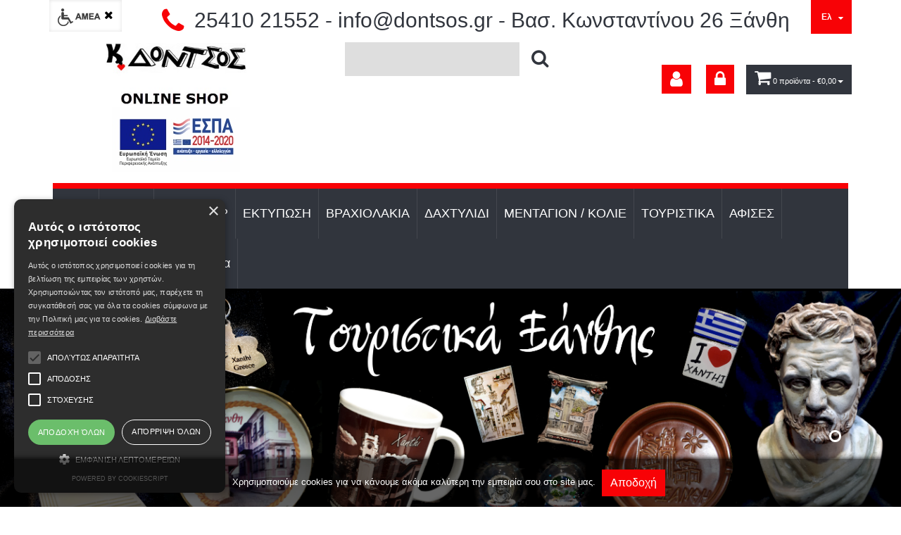

--- FILE ---
content_type: text/html; charset=UTF-8
request_url: https://dontsos.gr/el/
body_size: 7450
content:
<!DOCTYPE html>
<html lang="en" xmlns="http://www.w3.org/1999/xhtml" xml:lang="gre" lang="gre" >
	<head>
		<title>Aρχική Σελίδα</title>
		
		
<link rel="canonical" href="https://www.dontsos.gr/"  />
<link rel="alternate" hreflang="x-default" href="https://www.dontsos.gr/"  />
<link rel="alternate" hreflang="el" href="https://www.dontsos.gr/el/"  />
<link rel="alternate" hreflang="en" href="https://www.dontsos.gr/en/"  />
<meta property="og:type" content="website">
<meta property="og:title" content="Aρχική Σελίδα">
<meta property="og:url" content="https://www.dontsos.gr/">
<meta property="og:locale" content="el_GR">


				<meta name="viewport" content="width=device-width, initial-scale=1.0">
		<meta http-equiv="Content-Type" content="text/html; charset=UTF-8">
		<meta http-equiv="Content-Language" content="GR">
		<meta name="description" content="">
		<meta name="keywords" content="">
		<meta name="author" content="Pegasus Hermes">
		<meta name="distribution" content="Global">
		<meta name="robots" content="FOLLOW,INDEX">
		<meta content="no-cache" name="cache-control">
		<meta name="document-rating" content="Safe for Kids">
		<link rel="shortcut icon" href="/favicon.ico" type="image/x-icon">
		<link rel="icon" href="/favicon.ico" type="image/x-icon">
		<link href="/css/default/kernel.min.css" rel="stylesheet" type="text/css" /><link href="/css/template_064/contactus.css" rel="stylesheet" type="text/css" /><link href="/css/default/news.css" rel="stylesheet" type="text/css" /><link href="/css/default/pgallery.css" rel="stylesheet" type="text/css" /><link href="/css/default/banks.css" rel="stylesheet" type="text/css" /><link href="/css/default/finance.css" rel="stylesheet" type="text/css" /><link href="/css/template_064/products.css" rel="stylesheet" type="text/css" /><link href="/css/template_064/orders.css" rel="stylesheet" type="text/css" /><link href="/css/template_064/sme.css" rel="stylesheet" type="text/css" /><link href="/css/default/cookies_law_info.css" rel="stylesheet" type="text/css" />		<link href="/css/default/jquery.css" rel="stylesheet" type="text/css">
		<link href="/css/template_064/template_064.css" rel="stylesheet" type="text/css">
		<link href="/css/template_064/sme.css" rel="stylesheet" type="text/css">
		<script type="text/javascript" src="/js/dommenu/domLib.min.js"></script><script type="text/javascript" src="/js/dommenu/domMenu.min.js"></script><script type="text/javascript" src="/js/jquery-1.7.2.min.js"></script><script type="text/javascript" src="/js/jquery-ui-1.10.3.custom.min.js"></script><script type="text/javascript" src="/js/jquery.nivo.slider.pack.min.js"></script><script type="text/javascript" src="/js/global00.min.js?v=2&r=502"></script><script type="text/javascript" src="/js/jquery.lightbox-0.5.min.js"></script><script type="text/javascript" src="/js/jquery.cycle.all.js"></script><script type="text/javascript"> var PEGASUSLOADINGTEXT = '<div>Eργασία σε εξέλιξη</div>'</script><script src="/pegasus/orders00/orders.min.js"></script><script type="text/javascript" src="/pegasus/kernel00/functions.js?v=2&r=502"></script><script type="text/javascript" src="/pegasus/finance00/functions.js?v=2&r=68"></script><script type="text/javascript" src="/pegasus/products00/functions.js?v=2&r=641"></script><script type="text/javascript" src="/pegasus/customer00/functions.js?v=2&r=55"></script><script type="text/javascript" src="/pegasus/crm006_00/functions.js?v=1&r=32"></script>
					<script type="text/javascript">
						jQuery(document).ready(function(){
							jQuery("body").prepend("<div id=\"cookies_policy_info\"><div class=\"cookies_info content\">Χρησιμοποιούμε cookies για να κάνουμε ακόμα καλύτερη την εμπειρία σου στο site μας. <a id=\"cookies_info_close\" class=\"pg_button inpblue\">Αποδοχή</a></div></div>");
							jQuery("#cookies_policy_info").animate({
								height: "toggle"
							}, 1000);
							jQuery("#cookies_info_close").click(function(){
								PegasusAjaxRequest_jQ("/pegasus/global/set_cookies_info_popup.php?en=1", "debug_div", function(){
									jQuery("#cookies_policy_info").animate({
										height: "toggle"
									}, 400);
								});
							});
						});
					</script>		<script language="JavaScript" src="/js/jquery.tools.min.js"></script>
		<script type="text/javascript" src="/js/jquery.tinycarousel.js"></script>
		<script type="text/javascript" src="/js/bootstrap_js/bootstrap.js"></script>
		<script type="text/javascript" src="/js/jquery.hoverIntent.minified.js"></script>
		<script type="text/javascript" src="/pegasus/orders00_sme/orders.js"></script>
		<script type="text/javascript" src="/js/bootstrap_js/bootstrap-tabcollapse.js"></script>
		<script type="text/javascript" src="/pegasus/templates/template_064.js"></script>
		<script type="text/javascript" charset="UTF-8" src="//cdn.cookie-script.com/s/ab443ff2229a93aa0f5e7aa534241a02.js"></script>
	</head>
	<body id="body" class="pcode_H001_INDEX" >
	
	<div id="maindiv">
		<div id="header" class="pg_container">
			<div class="first_row">
				<div class="amea_container">
					<div id="pg_ameabanner"><dl id="banner_nr013000060" ><dt></dt><dd><div class="pg_banner">
    <div class="amea_banner">
                <div class="pg_banner_inner">
                        <div class="amea_option">
                <!-- <span class="amea_title">dic_sme_amea_title</span> -->
                <div class="amea_btns"><div class="toggle_btns"><a class="pg_button amea_no" href="/el/?amea=no"><img src="/css/images/amea.png" alt="dic_sme_amea_title"/><em class="fa fa-check"></em></a><a class="pg_button amea_yes active" href="/el/?amea=yes"><img src="/css/images/amea.png" alt="dic_sme_amea_title"/><em class="fa fa-times"></em></a></div><div class="font_btns"><a class="pg_button font_dec" href="#">-</a><a class="pg_button font_zero" href="#">A</a><a class="pg_button font_inc" href="#">+</a></div></div>            </div>
        </div>
        
        <script>
            jQuery(document).ready(function(){
                jQuery('body').on('click', '.amea_banner .font_btns .font_dec', function(){
                    var bodyFont = parseInt(jQuery('body').css('font-size'));
                    if(bodyFont>8){                        
                        jQuery('body').css('font-size', bodyFont-1);     
                    }
                    return false; 
                });
                
                jQuery('body').on('click', '.amea_banner .font_btns .font_zero', function(){
                    jQuery('body').css('font-size', ''); 
                    return false; 
                });
                
                jQuery('body').on('click', '.amea_banner .font_btns .font_inc', function(){
                    var bodyFont = parseInt(jQuery('body').css('font-size'));
                    if(bodyFont<18){                        
                        jQuery('body').css('font-size', bodyFont+1);    
                    }                     
                    return false; 
                });
            });
        </script>
    </div>
</div></dd></dl></div> 
				</div>
				<div class="sme_phone">
					<div class="phone">
						<i class="fa fa-phone"></i>
						<strong>25410 21552 -
info@dontsos.gr -
Βασ. Κωνσταντίνου 26 Ξάνθη</strong>
					</div>
					
										<div class="dropdown langs">
						<a data-toggle="dropdown" href="#">
							<span title="dic_lang_sme" class="lang">Ελ<i class="fa fa-caret-down"></i></span>
						</a>
						<ul class="dropdown-menu">
							<li><a class="active" href="/el">Ελληνικά</a></li>
							<li><a class="" href="/en">Αγγλικά</a></li>
						</ul>
					</div>
				</div>
			</div>
			<div class="second_row">
				<div id="pg_logo">
					<a href="/el/"><dl id="banner_nr013000008" ><dt></dt><dd><table class="pegasusFullWidth"><tr>
	<td class="pegasusACenter"  ><div class="banner"><p><img src="/images/logo.jpg" alt="" width="200" height="89" /></p></div></td>
</tr></table></dd></dl><dl id="banner_nr013000059" ><dt></dt><dd><table class="pegasusFullWidth"><tr>
	<td class="pegasusACenter"  ><div class="banner"><p><a href="/images/afisaelianikoEL.pdf" target="_blank" rel="noopener" title="ESPAGRPDF"><img src="/images/e-bannerespaEΤΠΑ120X60.jpg" alt="ESPAGR" /></a></p></div></td>
</tr></table></dd></dl></a>
				</div>
				
				<div class="pg_menu_nbask">
					<div id="pg_topmenu">
					   <!-- Only Omades Epilogwn -->

<div id="topnav_div" class="pg_menu">   
	<ul id="topnav"  class="options">
		
	 
	
	</ul>
</div>					</div>
										<div class="login">
						<a href="/el/EγγραφήΜέλους.htm" class="fa fa-user" aria-label="dic_sme_subscribe">
						</a>
						<a href="/el/EίσοδοςΜέλους.htm" class="fa fa-lock" aria-label="dic_sme_login">
						</a>
					</div>
					<div class="basket02">
						<div class="basket00">
							<div id="basket" class="dropdown">
	<a class="bsk" data-toggle="dropdown" href="#">	
	<span class="bask_info">0&nbsp;προϊόντα</span><span class="bask_info line2"> -  &euro;0,00</span><i class="caret"></i></a><ul class="dropdown-menu"><span class="no_prod">Δεν υπάρχουν προϊόντα στο καλάθι</span>	</ul>
</div>						</div>
					</div>
				</div>
				<div class="search_div">
					<form id="search1" name="search1" action="/pegasus/products01/list00.php" method="GET" onsubmit="viewSearchResults(p02.value)">
						<input id="searchfield" class="inputbox" type="text" name="p02" alt="Search" aria-label="Αναζήτηση"></input>
						<a id="search_button" href="javascript: document.search1.submit();" aria-label="Αναζήτηση"><i class="fa fa-search"></i></a>
					</form>
				</div>
							</div>
		</div>
		<div class="pg_container menu_outer">
			<div id="pg_mainmenu" class="pg_container">
				
<div class="pg_navbar">
    <button type="button" class="pg_navbar_toggle" data-toggle="collapse" data-target=".main_menu" aria-label="pg_navbar_brand">
        <span class="icon-bar"></span>
        <span class="icon-bar"></span>
        <span class="icon-bar"></span>
    </button>
    <span class="pg_navbar_brand">Κατηγορίες</span>
    <div class="pg_nav_collapse collapse main_menu">
        <ul id="mainnav" class="pg_nav pg_navbar_nav" ><li class="category_21_li target_i21_cd1 dropdown" id="category_21_1"><b class="pg_arrows"></b><a href="/el/proionta/zippo" class="dropdown_btn " >Zippo</a><ul class="dropdown-menu category_22"><li class="category_22_li" id="category_22_3000007"><a href="/el/proionta/zippo/monochromos" class="">ΜΟΝΟΧΡΩΜΟΣ</a></li><li class="category_22_li" id="category_22_3000012"><a href="/el/proionta/zippo/metalikos-skalistos" class="">ΜΕΤΑΛΙΚΟΣ ΣΚΑΛΙΣΤΟΣ</a></li><li class="category_22_li" id="category_22_3000013"><a href="/el/proionta/zippo/chromatistos-me-eikona" class="">ΧΡΩΜΑΤΙΣΤΟΣ ΜΕ ΕΙΚΟΝΑ</a></li><li class="category_22_li" id="category_22_3000014"><a href="/el/proionta/zippo/me-plaketa" class="">ΜΕ ΠΛΑΚΕΤΑ</a></li><li class="category_22_li mobile_only"><a href="/el/proionta/zippo">Εμφάνιση Όλων Zippo</a></li></ul></li><li class="category_21_li target_i21_cd3000010 dropdown" id="category_21_3000010"><b class="pg_arrows"></b><a href="/el/proionta/anime" class="dropdown_btn " >ΑΝΙΜΕ</a><ul class="dropdown-menu category_22"><li class="category_22_li" id="category_22_3000018"><a href="/el/proionta/anime/figoures" class="">ΦΙΓΟΥΡΕΣ</a></li><li class="category_22_li mobile_only"><a href="/el/proionta/anime">Εμφάνιση Όλων ΑΝΙΜΕ</a></li></ul></li><li class="category_21_li target_i21_cd3000009" id="category_21_3000009"><a href="/el/proionta/axesouar" class="" >ΑΞΕΣΟΥΑΡ</a></li><li class="category_21_li target_i21_cd3000008 dropdown" id="category_21_3000008"><b class="pg_arrows"></b><a href="/el/proionta/ektiposi" class="dropdown_btn " >ΕΚΤΥΠΩΣΗ</a><ul class="dropdown-menu category_22"><li class="category_22_li" id="category_22_3000015"><a href="/el/proionta/ektiposi/mplouza" class="">ΜΠΛΟΥΖΑ</a></li><li class="category_22_li mobile_only"><a href="/el/proionta/ektiposi">Εμφάνιση Όλων ΕΚΤΥΠΩΣΗ</a></li></ul></li><li class="category_21_li target_i21_cd3000007 dropdown" id="category_21_3000007"><b class="pg_arrows"></b><a href="/el/proionta/brachiolakia" class="dropdown_btn " >ΒΡΑΧΙΟΛΑΚΙΑ</a><ul class="dropdown-menu category_22"><li class="category_22_li" id="category_22_3000016"><a href="/el/proionta/brachiolakia/klosti-schini" class="">ΚΛΩΣΤΗ - ΣΧΟΙΝΙ</a></li><li class="category_22_li mobile_only"><a href="/el/proionta/brachiolakia">Εμφάνιση Όλων ΒΡΑΧΙΟΛΑΚΙΑ</a></li></ul></li><li class="category_21_li target_i21_cd3000005 dropdown" id="category_21_3000005"><b class="pg_arrows"></b><a href="/el/proionta/dachtilidi" class="dropdown_btn " >ΔΑΧΤΥΛΙΔΙ</a><ul class="dropdown-menu category_22"><li class="category_22_li" id="category_22_3000011"><a href="/el/proionta/dachtilidi/fo-mpizou" class="">ΦΩ ΜΠΙΖΟΥ</a></li><li class="category_22_li mobile_only"><a href="/el/proionta/dachtilidi">Εμφάνιση Όλων ΔΑΧΤΥΛΙΔΙ</a></li></ul></li><li class="category_21_li target_i21_cd3000004 dropdown" id="category_21_3000004"><b class="pg_arrows"></b><a href="/el/proionta/mentagion-/-kolie" class="dropdown_btn " >ΜΕΝΤΑΓΙΟΝ / KOΛΙΕ</a><ul class="dropdown-menu category_22"><li class="category_22_li" id="category_22_3000010"><a href="/el/proionta/mentagion-/-kolie/fo" class="">ΦΩ</a></li><li class="category_22_li mobile_only"><a href="/el/proionta/mentagion-/-kolie">Εμφάνιση Όλων ΜΕΝΤΑΓΙΟΝ / KOΛΙΕ</a></li></ul></li><li class="category_21_li target_i21_cd3000003 dropdown" id="category_21_3000003"><b class="pg_arrows"></b><a href="/el/proionta/touristika" class="dropdown_btn " >ΤΟΥΡΙΣΤΙΚΑ</a><ul class="dropdown-menu category_22"><li class="category_22_li" id="category_22_3000009"><a href="/el/proionta/touristika/elliniko-thema" class="">ΕΛΛΗΝΙΚΟ ΘΕΜΑ</a></li><li class="category_22_li mobile_only"><a href="/el/proionta/touristika">Εμφάνιση Όλων ΤΟΥΡΙΣΤΙΚΑ</a></li></ul></li><li class="category_21_li target_i21_cd3000001 dropdown" id="category_21_3000001"><b class="pg_arrows"></b><a href="/el/proionta/afises" class="dropdown_btn " >ΑΦΙΣΕΣ</a><ul class="dropdown-menu category_22"><li class="category_22_li" id="category_22_3000001"><a href="/el/proionta/afises/diafores" class="">ΔΙΑΦΟΡΕΣ</a></li><li class="category_22_li" id="category_22_3000003"><a href="/el/proionta/afises/ellinikes" class="">ΕΛΛΗΝΙΚΕΣ</a></li><li class="category_22_li" id="category_22_3000004"><a href="/el/proionta/afises/pedikes" class="">ΠΑΙΔΙΚΕΣ</a></li><li class="category_22_li" id="category_22_3000005"><a href="/el/proionta/afises/kinonikes/koultoura" class="">ΚΟΙΝΩΝΙΚΕΣ/ΚΟΥΛΤΟΥΡΑ</a></li><li class="category_22_li" id="category_22_3000006"><a href="/el/proionta/afises/mousikis" class="">ΜΟΥΣΙΚΗΣ</a></li><li class="category_22_li mobile_only"><a href="/el/proionta/afises">Εμφάνιση Όλων ΑΦΙΣΕΣ</a></li></ul></li><li class="category_21_li target_i21_cd3000011 dropdown" id="category_21_3000011"><b class="pg_arrows"></b><a href="/el/proionta/ifantourgia" class="dropdown_btn " >ΥΦΑΝΤΟΥΡΓΙΑ</a><ul class="dropdown-menu category_22"><li class="category_22_li" id="category_22_3000017"><a href="/el/proionta/ifantourgia/axesouar" class="">ΑΞΕΣΟΥΑΡ</a></li><li class="category_22_li" id="category_22_3000019"><a href="/el/proionta/klostoufantourgika/nimata" class="">ΝΗΜΑΤΑ</a></li><li class="category_22_li" id="category_22_3000020"><a href="/el/proionta/klostoufantourgika/pleximo" class="">ΠΛΕΞΙΜΟ</a></li><li class="category_22_li" id="category_22_3000021"><a href="/el/proionta/klostoufantourgika/kentima" class="">ΚΕΝΤΗΜΑ</a></li><li class="category_22_li mobile_only"><a href="/el/proionta/ifantourgia">Εμφάνιση Όλων ΥΦΑΝΤΟΥΡΓΙΑ</a></li></ul></li><li class="herd01_li target_h902_send" id="herd01_3000008"><a href="/el/Επικοινωνία.htm" class="">Επικοινωνία</a></li></ul>    </div>
</div>			</div>
		</div>
		
		<div id="pg_middlebanner">
			<div class="pg_middlebanner01"><dl id="banner_nr013000032" ><dt></dt><dd><link href="/css/template_064/camera.css" rel="stylesheet" type="text/css">
<script type='text/javascript' src='/js/jquery.mobile.customized.min.js'></script>
<script type='text/javascript' src='/js/jquery.easing.1.3.js'></script> 
<script type='text/javascript' src='/js/camera.min.js'></script>
<script>
	jQuery(function(){
		jQuery('#camera_wrap').camera({
			alignmen: 'topCenter',
			height: '28%',
			minHeight: '154px',
			loader: 'none',
			pagination: true,
			navigation: false,
			loaderColor: '#f48b47',
			loaderPadding: '0',
			loaderStroke: '2',
			fx: 'simpleFade',
			thumbnails: false,
			playPause: false,
			transPeriod: 500
		});
	});
</script>
<div id="camera_slider" class=""> 
		<div class="camera_wrap camera_orange_skin" id="camera_wrap">
	<div id="screen-0" data-src="/images/slides/slide1.jpg" data-link="" data-target="_self"><div class="camera_caption fadeIn"><div class="right_slider_side sl_1"><h2></h2> <h3></h3></div></div></div>	</div>
</div></dd></dl></div>		</div>
		<div class="clearfix"></div>
		<div id="pg_middlebanner1">
			<div class="pg_middlebanner11 pg_container"><dl id="banner_nr013000040" ><dt></dt><dd><table class="pegasusFullWidth"><tr>
	<td class="pegasusACenter"  ><div class="banner"><p><a class="item-link" title="" href="#"> <img class="" width="270" height="268" alt="phone" title="" src="/css/template_064/cssimgs/banner-1.png" /></a></p>
<div class="item-html">
<h2>Τηλεφωνικές</h2>
<h3>Παραγγελίες</h3>
<h4>Ώρες: 9:00 -15:00</h4>
</div></div></td>
</tr></table></dd></dl><dl id="banner_nr013000043" ><dt></dt><dd><table class="pegasusFullWidth"><tr>
	<td class="pegasusACenter"  ><div class="banner"><p><a class="item-link" title="" href="#"> <img class="" width="270" height="268" alt="delivery" title="" src="/css/template_064/cssimgs/banner-2.png" /></a></p>
<div class="item-html">
<h2>ΔΩΡΕΑΝ</h2>
<h3>Μεταφορικά</h3>
<h4>Για αγορες ανω των 50€</h4>
</div></div></td>
</tr></table></dd></dl><dl id="banner_nr013000046" ><dt></dt><dd><table class="pegasusFullWidth"><tr>
	<td class="pegasusACenter"  ><div class="banner"><p><a class="item-link" title="" href="/pegasus_cloud_app/core01/"> <img class="" width="270" height="268" alt="pay" title="" src="/css/template_064/cssimgs/banner-3.png" /></a></p>
<div class="item-html">
<h2>ΔΕΧΟΜΑΣΤΕ</h2>
<h3>ΠΛΗΡΩΜΕΣ</h3>
<h4>ΜΕ ΚΑΡΤΑ</h4>
</div></div></td>
</tr></table></dd></dl><dl id="banner_nr013000051" ><dt></dt><dd><table class="pegasusFullWidth"><tr>
	<td class="pegasusACenter"  ><div class="banner"><p><a class="item-link" title="" href="#"> <img class="" width="270" height="268" alt="sales" title="" src="/css/template_064/cssimgs/banner-4.png" /></a></p>
<div class="item-html">
<h2>ΠΡΟΣΦΟΡΕΣ</h2>
<h3>ΜΕΧΡΙ ΚΑΙ 40%</h3>
<h4>ΓΙΑ ΝΕΑ ΜΕΛΗ</h4>
</div></div></td>
</tr></table></dd></dl><dl id="banner_nr013000054" ><dt></dt><dd><table class="pegasusFullWidth"><tr>
	<td class="pegasusACenter"  ><div class="banner"><p><img src="/images/zippo el.jpg" alt="banner5" width="570" height="223" /></p></div></td>
</tr></table></dd></dl><dl id="banner_nr013000057" ><dt></dt><dd><table class="pegasusFullWidth"><tr>
	<td class="pegasusACenter"  ><div class="banner"><p><a class="item-link" title="" href="#"> <img class="" alt="tourist" title="" src="/images/ΜΠΑΝΕΡ 1 ΤΟΥΡΙΣΤΙΚΩΝ.jpg" width="570" height="223" /></a></p>
<div class="item-html"></div></div></td>
</tr></table></dd></dl></div>		</div>
		<div class="clearfix"></div>
		
		
		<div id="main_content" class="pg_container">
		    
		                
                        
			            
			<div id="pg_maincolumn" class="pg_full_width">
				<div class="pg_container maincol">
				
<div class="home_tabpanel" role="tabpanel">
	<ul class="nav nav-tabs" role="tablist">
			<li role="presentation" class="active" >
			<a href="#tab_3000018" aria-controls="tab_3000018" role="tab" data-toggle="tab">
				Νέα Προϊόντα			</a>
		</li>
			<li role="presentation"  >
			<a href="#tab_3000036" aria-controls="tab_3000036" role="tab" data-toggle="tab">
				Προσφορές			</a>
		</li>
		</ul>
	<div class="tab-content">
			<div role="tabpanel" class="tab-pane active" id="tab_3000018">
			<table class="tab_table"><tr>
	<td width="100%" colspan="3" class="titnewtable" >
		<div>
		<div class="p_mdiv"><form name="formProductList" action="#"><div class="pmatrix"> <script type="text/javascript"> var dicwinal23="Έχετε 3 είδη μεσα στην λίστα συγκρισης, θέλετε να τα διαγραψω?"; var compareCount = 0; </script><dl>
	<div id="image_icons">
		<div id="pmatrix_onecol_icons"><span class="newprod"><span>Νέο</span></span></div>
		<a href="/el/proionta/afises/diafores/o-iperochos-gaspy-(leonardo-di-caprio)ad0010.html"><img alt="Ο ΥΠΕΡΟΧΟΣ GASPY (LEONARDO DI CAPRIO)" src="/photos/first_page/854/oiperochos_3007854.jpg"   /></a>
		<dt id="list_basket">
			<table>
				<tr>
					<td>
		<span class="text" style="text-align:right">
					<label for="quan_3000024">TEMAXIA
						<span>: </span>
					</label>

					<input
						type="text"
						onChange="
							orders00_onlynumbers(this);
							orders00_round_to_n_decimals(this, 0);
							orders00_calculate_quantity(3000024, 0);
						"
						size="3"
						id="quan_3000024"
						name="quan_3000024"
						value="1"
						
					/>
				<input type="hidden" class="tm_dek" value="0" /></span>
			<a href="javascript:

				var quan   = jQuery('#quan_3000024');
				var piece  = jQuery('#piece_3000024');
				var length = jQuery('#length_3000024');
				var width  = jQuery('#width_3000024');
				var height = jQuery('#height_3000024');
				var weight = jQuery('#weight_3000024');

				quan   = (quan  ) ? quan.val()   : '';
				piece  = (piece ) ? piece.val()  : '';
				length = (length) ? length.val() : '';
				width  = (width ) ? width.val()  : '';
				height = (height) ? height.val() : '';
				weight = (weight) ? weight.val() : '';

				PegasusAddToBasket(
					3000024,
					quan,
					i47url('i473000024'),
					'',
					'',
					piece,
					length,
					width,
					height,
					weight
				);">
				<i class="fa fa-shopping-cart"></i><span class="title">Στο καλάθι</span>
			</a>
		
					</td>
				</tr>
			</table>
		</dt>
	</div>
	<div class="matrix_desc">
		<dt id="list_description"><span class="description"><a href="/el/proionta/afises/diafores/o-iperochos-gaspy-(leonardo-di-caprio)ad0010.html">Ο ΥΠΕΡΟΧΟΣ GASPY (LEONARDO DI CAPRIO)</a></span></dt>
		<dt id="list_description2">Ο ΥΠΕΡΟΧΟΣ GASPY (LEONARDO DI CAPRIO)</dt>
	</div>
	<div class="matrix_prices">
		<dt id="list_price"><span class="timh_title">Tιμές με Φ.Π.Α.</span><span  class="timh">8,50&euro;</span></dt>
		<dt id="list_localtimi"></dt>	
		<dt id="localtimh_pososto"> </dt>
	</div>
	<div class="matrix_info">
		<dt id="list_manu"></dt>
		<dt id="photo_lightbox"><a href="/photos/large/855/oiperochos_3007855.jpg"  class="photo_lightbox3000024">Μεγέθυνση</a><script  type="text/javascript">
												jQuery(function($) {
													$('.photo_lightbox3000024').lightBox({fixedNavigation:true, containerBorderSize:0});
												});
											</script></dt>									
		<dt id="list_pcode">Kωδικός ΑΔ0010</dt>
		<dt id="list_usp"></dt>
		<dt id="list_cs"></dt>
		<dt id="list_p9001"></dt>
		<dt id="pmatrix_i00_forposmeg"> </dt>					
		<div class="p_matrix_chars"></div>
	</div>
	<div class="matrix_add_more">
		<!-- <dt id="more"><a href="/el/proionta/afises/diafores/o-iperochos-gaspy-(leonardo-di-caprio)ad0010.html">Περισσότερα</a></dt> -->
		<dt id="pmatrix_onecol_i00_avail"> Διαθεσιμότητα Άμεσα</dt>
	</div>
	<dt id="wish_list"><a class="to_wish_link " href="/pegasus/products05/showlist00.php?pcode=WISHLIST&add=ΑΔ0010"><i class="fa fa-heart-o"></i><span class="title">Αγαπημένο</span></a></dt>
	<dt id="list_compare"></dt>
</dl><dl>
	<div id="image_icons">
		<div id="pmatrix_onecol_icons"><span class="newprod"><span>Νέο</span></span></div>
		<a href="/el/proionta/afises/diafores/pasific-rimad0011.html"><img alt="PASIFIC RIM" src="/photos/first_page/856/pasificrim_3007856.jpg"   /></a>
		<dt id="list_basket">
			<table>
				<tr>
					<td>
		<span class="text" style="text-align:right">
					<label for="quan_3000028">TEMAXIA
						<span>: </span>
					</label>

					<input
						type="text"
						onChange="
							orders00_onlynumbers(this);
							orders00_round_to_n_decimals(this, 0);
							orders00_calculate_quantity(3000028, 0);
						"
						size="3"
						id="quan_3000028"
						name="quan_3000028"
						value="1"
						
					/>
				<input type="hidden" class="tm_dek" value="0" /></span>
			<a href="javascript:

				var quan   = jQuery('#quan_3000028');
				var piece  = jQuery('#piece_3000028');
				var length = jQuery('#length_3000028');
				var width  = jQuery('#width_3000028');
				var height = jQuery('#height_3000028');
				var weight = jQuery('#weight_3000028');

				quan   = (quan  ) ? quan.val()   : '';
				piece  = (piece ) ? piece.val()  : '';
				length = (length) ? length.val() : '';
				width  = (width ) ? width.val()  : '';
				height = (height) ? height.val() : '';
				weight = (weight) ? weight.val() : '';

				PegasusAddToBasket(
					3000028,
					quan,
					i47url('i473000028'),
					'',
					'',
					piece,
					length,
					width,
					height,
					weight
				);">
				<i class="fa fa-shopping-cart"></i><span class="title">Στο καλάθι</span>
			</a>
		
					</td>
				</tr>
			</table>
		</dt>
	</div>
	<div class="matrix_desc">
		<dt id="list_description"><span class="description"><a href="/el/proionta/afises/diafores/pasific-rimad0011.html">PASIFIC RIM</a></span></dt>
		<dt id="list_description2">PASIFIC RIM</dt>
	</div>
	<div class="matrix_prices">
		<dt id="list_price"><span class="timh_title">Tιμές με Φ.Π.Α.</span><span  class="timh">8,50&euro;</span></dt>
		<dt id="list_localtimi"></dt>	
		<dt id="localtimh_pososto"> </dt>
	</div>
	<div class="matrix_info">
		<dt id="list_manu"></dt>
		<dt id="photo_lightbox"><a href="/photos/large/857/pasificrim_3007857.jpg"  class="photo_lightbox3000028">Μεγέθυνση</a><script  type="text/javascript">
												jQuery(function($) {
													$('.photo_lightbox3000028').lightBox({fixedNavigation:true, containerBorderSize:0});
												});
											</script></dt>									
		<dt id="list_pcode">Kωδικός ΑΔ0011</dt>
		<dt id="list_usp"></dt>
		<dt id="list_cs"></dt>
		<dt id="list_p9001"></dt>
		<dt id="pmatrix_i00_forposmeg"> </dt>					
		<div class="p_matrix_chars"></div>
	</div>
	<div class="matrix_add_more">
		<!-- <dt id="more"><a href="/el/proionta/afises/diafores/pasific-rimad0011.html">Περισσότερα</a></dt> -->
		<dt id="pmatrix_onecol_i00_avail"> Διαθεσιμότητα Άμεσα</dt>
	</div>
	<dt id="wish_list"><a class="to_wish_link " href="/pegasus/products05/showlist00.php?pcode=WISHLIST&add=ΑΔ0011"><i class="fa fa-heart-o"></i><span class="title">Αγαπημένο</span></a></dt>
	<dt id="list_compare"></dt>
</dl><dl>
	<div id="image_icons">
		<div id="pmatrix_onecol_icons"><span class="newprod"><span>Νέο</span></span></div>
		<a href="/el/proionta/afises/diafores/star-trek-into-the-darknessad0012.html"><img alt="star trek-into the darkness" src="/photos/first_page/858/startrekin_3007858.jpg"   /></a>
		<dt id="list_basket">
			<table>
				<tr>
					<td>
		<span class="text" style="text-align:right">
					<label for="quan_3000029">TEMAXIA
						<span>: </span>
					</label>

					<input
						type="text"
						onChange="
							orders00_onlynumbers(this);
							orders00_round_to_n_decimals(this, 0);
							orders00_calculate_quantity(3000029, 0);
						"
						size="3"
						id="quan_3000029"
						name="quan_3000029"
						value="1"
						
					/>
				<input type="hidden" class="tm_dek" value="0" /></span>
			<a href="javascript:

				var quan   = jQuery('#quan_3000029');
				var piece  = jQuery('#piece_3000029');
				var length = jQuery('#length_3000029');
				var width  = jQuery('#width_3000029');
				var height = jQuery('#height_3000029');
				var weight = jQuery('#weight_3000029');

				quan   = (quan  ) ? quan.val()   : '';
				piece  = (piece ) ? piece.val()  : '';
				length = (length) ? length.val() : '';
				width  = (width ) ? width.val()  : '';
				height = (height) ? height.val() : '';
				weight = (weight) ? weight.val() : '';

				PegasusAddToBasket(
					3000029,
					quan,
					i47url('i473000029'),
					'',
					'',
					piece,
					length,
					width,
					height,
					weight
				);">
				<i class="fa fa-shopping-cart"></i><span class="title">Στο καλάθι</span>
			</a>
		
					</td>
				</tr>
			</table>
		</dt>
	</div>
	<div class="matrix_desc">
		<dt id="list_description"><span class="description"><a href="/el/proionta/afises/diafores/star-trek-into-the-darknessad0012.html">star trek-into the darkness</a></span></dt>
		<dt id="list_description2">star trek-into the darkness</dt>
	</div>
	<div class="matrix_prices">
		<dt id="list_price"><span class="timh_title">Tιμές με Φ.Π.Α.</span><span  class="timh">8,50&euro;</span></dt>
		<dt id="list_localtimi"></dt>	
		<dt id="localtimh_pososto"> </dt>
	</div>
	<div class="matrix_info">
		<dt id="list_manu"></dt>
		<dt id="photo_lightbox"><a href="/photos/large/859/startrekin_3007859.jpg"  class="photo_lightbox3000029">Μεγέθυνση</a><script  type="text/javascript">
												jQuery(function($) {
													$('.photo_lightbox3000029').lightBox({fixedNavigation:true, containerBorderSize:0});
												});
											</script></dt>									
		<dt id="list_pcode">Kωδικός ΑΔ0012</dt>
		<dt id="list_usp"></dt>
		<dt id="list_cs"></dt>
		<dt id="list_p9001"></dt>
		<dt id="pmatrix_i00_forposmeg"> </dt>					
		<div class="p_matrix_chars"></div>
	</div>
	<div class="matrix_add_more">
		<!-- <dt id="more"><a href="/el/proionta/afises/diafores/star-trek-into-the-darknessad0012.html">Περισσότερα</a></dt> -->
		<dt id="pmatrix_onecol_i00_avail"> Διαθεσιμότητα Άμεσα</dt>
	</div>
	<dt id="wish_list"><a class="to_wish_link " href="/pegasus/products05/showlist00.php?pcode=WISHLIST&add=ΑΔ0012"><i class="fa fa-heart-o"></i><span class="title">Αγαπημένο</span></a></dt>
	<dt id="list_compare"></dt>
</dl><dl>
	<div id="image_icons">
		<div id="pmatrix_onecol_icons"><span class="newprod"><span>Νέο</span></span></div>
		<a href="/el/proionta/afises/diafores/hobbitad0013.html"><img alt="HOBBIT" src="/photos/first_page/860/hobbit_3007860.jpg"   /></a>
		<dt id="list_basket">
			<table>
				<tr>
					<td>
		<span class="text" style="text-align:right">
					<label for="quan_3000030">TEMAXIA
						<span>: </span>
					</label>

					<input
						type="text"
						onChange="
							orders00_onlynumbers(this);
							orders00_round_to_n_decimals(this, 0);
							orders00_calculate_quantity(3000030, 0);
						"
						size="3"
						id="quan_3000030"
						name="quan_3000030"
						value="1"
						
					/>
				<input type="hidden" class="tm_dek" value="0" /></span>
			<a href="javascript:

				var quan   = jQuery('#quan_3000030');
				var piece  = jQuery('#piece_3000030');
				var length = jQuery('#length_3000030');
				var width  = jQuery('#width_3000030');
				var height = jQuery('#height_3000030');
				var weight = jQuery('#weight_3000030');

				quan   = (quan  ) ? quan.val()   : '';
				piece  = (piece ) ? piece.val()  : '';
				length = (length) ? length.val() : '';
				width  = (width ) ? width.val()  : '';
				height = (height) ? height.val() : '';
				weight = (weight) ? weight.val() : '';

				PegasusAddToBasket(
					3000030,
					quan,
					i47url('i473000030'),
					'',
					'',
					piece,
					length,
					width,
					height,
					weight
				);">
				<i class="fa fa-shopping-cart"></i><span class="title">Στο καλάθι</span>
			</a>
		
					</td>
				</tr>
			</table>
		</dt>
	</div>
	<div class="matrix_desc">
		<dt id="list_description"><span class="description"><a href="/el/proionta/afises/diafores/hobbitad0013.html">HOBBIT</a></span></dt>
		<dt id="list_description2">HOBBIT</dt>
	</div>
	<div class="matrix_prices">
		<dt id="list_price"><span class="timh_title">Tιμές με Φ.Π.Α.</span><span  class="timh">8,50&euro;</span></dt>
		<dt id="list_localtimi"></dt>	
		<dt id="localtimh_pososto"> </dt>
	</div>
	<div class="matrix_info">
		<dt id="list_manu"></dt>
		<dt id="photo_lightbox"><a href="/photos/large/520/hobbit_3007520.jpg"  class="photo_lightbox3000030">Μεγέθυνση</a><script  type="text/javascript">
												jQuery(function($) {
													$('.photo_lightbox3000030').lightBox({fixedNavigation:true, containerBorderSize:0});
												});
											</script></dt>									
		<dt id="list_pcode">Kωδικός ΑΔ0013</dt>
		<dt id="list_usp"></dt>
		<dt id="list_cs"></dt>
		<dt id="list_p9001"></dt>
		<dt id="pmatrix_i00_forposmeg"> </dt>					
		<div class="p_matrix_chars"></div>
	</div>
	<div class="matrix_add_more">
		<!-- <dt id="more"><a href="/el/proionta/afises/diafores/hobbitad0013.html">Περισσότερα</a></dt> -->
		<dt id="pmatrix_onecol_i00_avail"> Διαθεσιμότητα Άμεσα</dt>
	</div>
	<dt id="wish_list"><a class="to_wish_link " href="/pegasus/products05/showlist00.php?pcode=WISHLIST&add=ΑΔ0013"><i class="fa fa-heart-o"></i><span class="title">Αγαπημένο</span></a></dt>
	<dt id="list_compare"></dt>
</dl><dl>
	<div id="image_icons">
		<div id="pmatrix_onecol_icons"><span class="newprod"><span>Νέο</span></span></div>
		<a href="/el/proionta/afises/diafores/elysium-(mad-damon)ad0014.html"><img alt="ELYSIUM (mad damon)" src="/photos/first_page/861/elysiummad_3007861.jpg"   /></a>
		<dt id="list_basket">
			<table>
				<tr>
					<td>
		<span class="text" style="text-align:right">
					<label for="quan_3000031">TEMAXIA
						<span>: </span>
					</label>

					<input
						type="text"
						onChange="
							orders00_onlynumbers(this);
							orders00_round_to_n_decimals(this, 0);
							orders00_calculate_quantity(3000031, 0);
						"
						size="3"
						id="quan_3000031"
						name="quan_3000031"
						value="1"
						
					/>
				<input type="hidden" class="tm_dek" value="0" /></span>
			<a href="javascript:

				var quan   = jQuery('#quan_3000031');
				var piece  = jQuery('#piece_3000031');
				var length = jQuery('#length_3000031');
				var width  = jQuery('#width_3000031');
				var height = jQuery('#height_3000031');
				var weight = jQuery('#weight_3000031');

				quan   = (quan  ) ? quan.val()   : '';
				piece  = (piece ) ? piece.val()  : '';
				length = (length) ? length.val() : '';
				width  = (width ) ? width.val()  : '';
				height = (height) ? height.val() : '';
				weight = (weight) ? weight.val() : '';

				PegasusAddToBasket(
					3000031,
					quan,
					i47url('i473000031'),
					'',
					'',
					piece,
					length,
					width,
					height,
					weight
				);">
				<i class="fa fa-shopping-cart"></i><span class="title">Στο καλάθι</span>
			</a>
		
					</td>
				</tr>
			</table>
		</dt>
	</div>
	<div class="matrix_desc">
		<dt id="list_description"><span class="description"><a href="/el/proionta/afises/diafores/elysium-(mad-damon)ad0014.html">ELYSIUM (mad damon)</a></span></dt>
		<dt id="list_description2">ELYSIUM (mad damon)</dt>
	</div>
	<div class="matrix_prices">
		<dt id="list_price"><span class="timh_title">Tιμές με Φ.Π.Α.</span><span  class="timh">8,50&euro;</span></dt>
		<dt id="list_localtimi"></dt>	
		<dt id="localtimh_pososto"> </dt>
	</div>
	<div class="matrix_info">
		<dt id="list_manu"></dt>
		<dt id="photo_lightbox"><a href="/photos/large/862/elysiummad_3007862.jpg"  class="photo_lightbox3000031">Μεγέθυνση</a><script  type="text/javascript">
												jQuery(function($) {
													$('.photo_lightbox3000031').lightBox({fixedNavigation:true, containerBorderSize:0});
												});
											</script></dt>									
		<dt id="list_pcode">Kωδικός ΑΔ0014</dt>
		<dt id="list_usp"></dt>
		<dt id="list_cs"></dt>
		<dt id="list_p9001"></dt>
		<dt id="pmatrix_i00_forposmeg"> </dt>					
		<div class="p_matrix_chars"></div>
	</div>
	<div class="matrix_add_more">
		<!-- <dt id="more"><a href="/el/proionta/afises/diafores/elysium-(mad-damon)ad0014.html">Περισσότερα</a></dt> -->
		<dt id="pmatrix_onecol_i00_avail"> Διαθεσιμότητα Άμεσα</dt>
	</div>
	<dt id="wish_list"><a class="to_wish_link " href="/pegasus/products05/showlist00.php?pcode=WISHLIST&add=ΑΔ0014"><i class="fa fa-heart-o"></i><span class="title">Αγαπημένο</span></a></dt>
	<dt id="list_compare"></dt>
</dl><dl>
	<div id="image_icons">
		<div id="pmatrix_onecol_icons"><span class="newprod"><span>Νέο</span></span></div>
		<a href="/el/proionta/afises/diafores/i-dioktes-tou-egklimatosad0015.html"><img alt="ΟΙ ΔΙΩΚΤΕΣ ΤΟΥ ΕΓΚΛΗΜΑΤΟΣ" src="/photos/first_page/863/idioktesto_3007863.jpg"   /></a>
		<dt id="list_basket">
			<table>
				<tr>
					<td>
		<span class="text" style="text-align:right">
					<label for="quan_3000032">TEMAXIA
						<span>: </span>
					</label>

					<input
						type="text"
						onChange="
							orders00_onlynumbers(this);
							orders00_round_to_n_decimals(this, 0);
							orders00_calculate_quantity(3000032, 0);
						"
						size="3"
						id="quan_3000032"
						name="quan_3000032"
						value="1"
						
					/>
				<input type="hidden" class="tm_dek" value="0" /></span>
			<a href="javascript:

				var quan   = jQuery('#quan_3000032');
				var piece  = jQuery('#piece_3000032');
				var length = jQuery('#length_3000032');
				var width  = jQuery('#width_3000032');
				var height = jQuery('#height_3000032');
				var weight = jQuery('#weight_3000032');

				quan   = (quan  ) ? quan.val()   : '';
				piece  = (piece ) ? piece.val()  : '';
				length = (length) ? length.val() : '';
				width  = (width ) ? width.val()  : '';
				height = (height) ? height.val() : '';
				weight = (weight) ? weight.val() : '';

				PegasusAddToBasket(
					3000032,
					quan,
					i47url('i473000032'),
					'',
					'',
					piece,
					length,
					width,
					height,
					weight
				);">
				<i class="fa fa-shopping-cart"></i><span class="title">Στο καλάθι</span>
			</a>
		
					</td>
				</tr>
			</table>
		</dt>
	</div>
	<div class="matrix_desc">
		<dt id="list_description"><span class="description"><a href="/el/proionta/afises/diafores/i-dioktes-tou-egklimatosad0015.html">ΟΙ ΔΙΩΚΤΕΣ ΤΟΥ ΕΓΚΛΗΜΑΤΟΣ</a></span></dt>
		<dt id="list_description2">ΟΙ ΔΙΩΚΤΕΣ ΤΟΥ ΕΓΚΛΗΜΑΤΟΣ</dt>
	</div>
	<div class="matrix_prices">
		<dt id="list_price"><span class="timh_title">Tιμές με Φ.Π.Α.</span><span  class="timh">8,50&euro;</span></dt>
		<dt id="list_localtimi"></dt>	
		<dt id="localtimh_pososto"> </dt>
	</div>
	<div class="matrix_info">
		<dt id="list_manu"></dt>
		<dt id="photo_lightbox"><a href="/photos/large/864/idioktesto_3007864.jpg"  class="photo_lightbox3000032">Μεγέθυνση</a><script  type="text/javascript">
												jQuery(function($) {
													$('.photo_lightbox3000032').lightBox({fixedNavigation:true, containerBorderSize:0});
												});
											</script></dt>									
		<dt id="list_pcode">Kωδικός ΑΔ0015</dt>
		<dt id="list_usp"></dt>
		<dt id="list_cs"></dt>
		<dt id="list_p9001"></dt>
		<dt id="pmatrix_i00_forposmeg"> </dt>					
		<div class="p_matrix_chars"></div>
	</div>
	<div class="matrix_add_more">
		<!-- <dt id="more"><a href="/el/proionta/afises/diafores/i-dioktes-tou-egklimatosad0015.html">Περισσότερα</a></dt> -->
		<dt id="pmatrix_onecol_i00_avail"> Διαθεσιμότητα Άμεσα</dt>
	</div>
	<dt id="wish_list"><a class="to_wish_link " href="/pegasus/products05/showlist00.php?pcode=WISHLIST&add=ΑΔ0015"><i class="fa fa-heart-o"></i><span class="title">Αγαπημένο</span></a></dt>
	<dt id="list_compare"></dt>
</dl><dl>
	<div id="image_icons">
		<div id="pmatrix_onecol_icons"><span class="newprod"><span>Νέο</span></span></div>
		<a href="/el/proionta/afises/diafores/the-bachelor-3ad0016.html"><img alt="THE BACHELOR 3" src="/photos/first_page/865/thebachelo_3007865.jpg"   /></a>
		<dt id="list_basket">
			<table>
				<tr>
					<td>
		<span class="text" style="text-align:right">
					<label for="quan_3000033">TEMAXIA
						<span>: </span>
					</label>

					<input
						type="text"
						onChange="
							orders00_onlynumbers(this);
							orders00_round_to_n_decimals(this, 0);
							orders00_calculate_quantity(3000033, 0);
						"
						size="3"
						id="quan_3000033"
						name="quan_3000033"
						value="1"
						
					/>
				<input type="hidden" class="tm_dek" value="0" /></span>
			<a href="javascript:

				var quan   = jQuery('#quan_3000033');
				var piece  = jQuery('#piece_3000033');
				var length = jQuery('#length_3000033');
				var width  = jQuery('#width_3000033');
				var height = jQuery('#height_3000033');
				var weight = jQuery('#weight_3000033');

				quan   = (quan  ) ? quan.val()   : '';
				piece  = (piece ) ? piece.val()  : '';
				length = (length) ? length.val() : '';
				width  = (width ) ? width.val()  : '';
				height = (height) ? height.val() : '';
				weight = (weight) ? weight.val() : '';

				PegasusAddToBasket(
					3000033,
					quan,
					i47url('i473000033'),
					'',
					'',
					piece,
					length,
					width,
					height,
					weight
				);">
				<i class="fa fa-shopping-cart"></i><span class="title">Στο καλάθι</span>
			</a>
		
					</td>
				</tr>
			</table>
		</dt>
	</div>
	<div class="matrix_desc">
		<dt id="list_description"><span class="description"><a href="/el/proionta/afises/diafores/the-bachelor-3ad0016.html">THE BACHELOR 3</a></span></dt>
		<dt id="list_description2">THE BACHELOR 3</dt>
	</div>
	<div class="matrix_prices">
		<dt id="list_price"><span class="timh_title">Tιμές με Φ.Π.Α.</span><span  class="timh">8,50&euro;</span></dt>
		<dt id="list_localtimi"></dt>	
		<dt id="localtimh_pososto"> </dt>
	</div>
	<div class="matrix_info">
		<dt id="list_manu"></dt>
		<dt id="photo_lightbox"><a href="/photos/large/617/thebachelo_3007617.jpg"  class="photo_lightbox3000033">Μεγέθυνση</a><script  type="text/javascript">
												jQuery(function($) {
													$('.photo_lightbox3000033').lightBox({fixedNavigation:true, containerBorderSize:0});
												});
											</script></dt>									
		<dt id="list_pcode">Kωδικός ΑΔ0016</dt>
		<dt id="list_usp"></dt>
		<dt id="list_cs"></dt>
		<dt id="list_p9001"></dt>
		<dt id="pmatrix_i00_forposmeg"> </dt>					
		<div class="p_matrix_chars"></div>
	</div>
	<div class="matrix_add_more">
		<!-- <dt id="more"><a href="/el/proionta/afises/diafores/the-bachelor-3ad0016.html">Περισσότερα</a></dt> -->
		<dt id="pmatrix_onecol_i00_avail"> Διαθεσιμότητα Άμεσα</dt>
	</div>
	<dt id="wish_list"><a class="to_wish_link " href="/pegasus/products05/showlist00.php?pcode=WISHLIST&add=ΑΔ0016"><i class="fa fa-heart-o"></i><span class="title">Αγαπημένο</span></a></dt>
	<dt id="list_compare"></dt>
</dl><dl>
	<div id="image_icons">
		<div id="pmatrix_onecol_icons"><span class="newprod"><span>Νέο</span></span></div>
		<a href="/el/proionta/afises/diafores/-thriler-resident-evil-feel-goodad0017.html"><img alt=" THRILER - RESIDENT EVIL - FEEL GOOD" src="/photos/list_page/439/thrilerres_3007439.jpg"   /></a>
		<dt id="list_basket">
			<table>
				<tr>
					<td>
		<span class="text" style="text-align:right">
					<label for="quan_3000034">TEMAXIA
						<span>: </span>
					</label>

					<input
						type="text"
						onChange="
							orders00_onlynumbers(this);
							orders00_round_to_n_decimals(this, 0);
							orders00_calculate_quantity(3000034, 0);
						"
						size="3"
						id="quan_3000034"
						name="quan_3000034"
						value="1"
						
					/>
				<input type="hidden" class="tm_dek" value="0" /></span>
			<a href="javascript:

				var quan   = jQuery('#quan_3000034');
				var piece  = jQuery('#piece_3000034');
				var length = jQuery('#length_3000034');
				var width  = jQuery('#width_3000034');
				var height = jQuery('#height_3000034');
				var weight = jQuery('#weight_3000034');

				quan   = (quan  ) ? quan.val()   : '';
				piece  = (piece ) ? piece.val()  : '';
				length = (length) ? length.val() : '';
				width  = (width ) ? width.val()  : '';
				height = (height) ? height.val() : '';
				weight = (weight) ? weight.val() : '';

				PegasusAddToBasket(
					3000034,
					quan,
					i47url('i473000034'),
					'',
					'',
					piece,
					length,
					width,
					height,
					weight
				);">
				<i class="fa fa-shopping-cart"></i><span class="title">Στο καλάθι</span>
			</a>
		
					</td>
				</tr>
			</table>
		</dt>
	</div>
	<div class="matrix_desc">
		<dt id="list_description"><span class="description"><a href="/el/proionta/afises/diafores/-thriler-resident-evil-feel-goodad0017.html"> THRILER - RESIDENT EVIL - FEEL GOOD</a></span></dt>
		<dt id="list_description2"> THRILER - RESIDENT EVIL - FEEL GOOD</dt>
	</div>
	<div class="matrix_prices">
		<dt id="list_price"><span class="timh_title">Tιμές με Φ.Π.Α.</span><span  class="timh">8,50&euro;</span></dt>
		<dt id="list_localtimi"></dt>	
		<dt id="localtimh_pososto"> </dt>
	</div>
	<div class="matrix_info">
		<dt id="list_manu"></dt>
		<dt id="photo_lightbox"><a href="/photos/large/440/thrilerres_3007440.jpg"  class="photo_lightbox3000034">Μεγέθυνση</a><script  type="text/javascript">
												jQuery(function($) {
													$('.photo_lightbox3000034').lightBox({fixedNavigation:true, containerBorderSize:0});
												});
											</script></dt>									
		<dt id="list_pcode">Kωδικός ΑΔ0017</dt>
		<dt id="list_usp"></dt>
		<dt id="list_cs"></dt>
		<dt id="list_p9001"></dt>
		<dt id="pmatrix_i00_forposmeg"> </dt>					
		<div class="p_matrix_chars"></div>
	</div>
	<div class="matrix_add_more">
		<!-- <dt id="more"><a href="/el/proionta/afises/diafores/-thriler-resident-evil-feel-goodad0017.html">Περισσότερα</a></dt> -->
		<dt id="pmatrix_onecol_i00_avail"> Διαθεσιμότητα Άμεσα</dt>
	</div>
	<dt id="wish_list"><a class="to_wish_link " href="/pegasus/products05/showlist00.php?pcode=WISHLIST&add=ΑΔ0017"><i class="fa fa-heart-o"></i><span class="title">Αγαπημένο</span></a></dt>
	<dt id="list_compare"></dt>
</dl></div></form></div>		</div>
	</td>
</tr>
</table>		</div>
			<div role="tabpanel" class="tab-pane " id="tab_3000036">
			<table class="tab_table"></table>		</div>
		</div>
</div>				</div>
			</div>
					</div>
		<div class="footer01 pg_container">
			<div id="footer_banners"><dl id="banner_nr013000058" ><dt></dt><dd><table class="pegasusFullWidth"><tr>
	<td class="pegasusACenter"  ><div class="banner"><p>ΔΟΝΤΣΟΣ ΚΩΝΣΤΑΝΤΙΝΟΣ</p>
<p>ΑΦΜ: 032990544      ΔΟΥ ΞΑΝΘΗΣ</p>
<p>ΕΙΔΗ ΔΩΡΩΝ - ΚΟΣΜΗΜΑΤΑ - ΕΙΔΗ ΚΑΠΝΙΣΤΟΥ</p>
<p>ΒΑΣ. ΚΩΝΣΤΑΝΤΙΝΟΥ 23-32 </p>
<p>ΕΛΛΑΔΑ - ΞΑΝΘΗ 67100</p>
<p></p></div></td>
</tr></table></dd></dl></div>		</div>
		<footer>
			<div class="footer02 pg_container">
				<div id="pg_sitemap">
					<div id="map1" class="sitemap_fun wow zoomIn"><dl id="title1" class="sitemap_titles"><a href="/el/sitemap/μystore.html">Μy Store</a></dl><b data-toggle="collapse" data-target="#submap1" class="pg_footer_arrows"></b><dl id="submap1" class="submap pg_nav_collapse collapse"><dt><a href="/el/">Aρχική Σελίδα</a></dt><dt><a href="/el/Προϊόντα/Προσφορές.html">Προσφορές</a></dt><dt><a href="/el/ΝέαΠροιόντα.html">Νέα Προιόντα</a></dt><dt><a href="/el/Προϊόντα/Kατασκευαστές.html">Kατασκευαστές</a></dt><dt><a href="/el/sitemap.htm">Sitemap</a></dt></dl></div><div id="map2" class="sitemap_fun wow slideInRight"><dl id="title2" class="sitemap_titles"><a href="#">Εξυπηρέτηση Πελατών</a></dl><b data-toggle="collapse" data-target="#submap2" class="pg_footer_arrows"></b><dl id="submap2" class="submap pg_nav_collapse collapse"><dt><a href="/el/Επικοινωνία.htm">Eπικοινωνία</a></dt><dt><a href="/el/YπενθύμισηΚωδικού.htm">Yπενθύμιση Κωδικού</a></dt><dt><a href="/el/sitemap/exipiretisi-pelaton/ori-chrisis.html">Όροι Χρήσης</a></dt><dt><a href="/el/sitemap/exipiretisi-pelaton/politiki-aporritou.html">Πολιτική Απορρήτου</a></dt><dt><a href="/el/sitemap/exipiretisi-pelaton/tropi-apostolis.html">Τρόποι Αποστολής</a></dt><dt><a href="/el/sitemap/exipiretisi-pelaton/tropi-pliromis.html">Τρόποι Πληρωμής</a></dt></dl></div><div id="map3" class="sitemap_fun wow slideInUp"><dl id="title3" class="sitemap_titles"><a href="/el/EίσοδοςΜέλους.htm">Περιοχή Mελών</a></dl><b data-toggle="collapse" data-target="#submap3" class="pg_footer_arrows"></b><dl id="submap3" class="submap pg_nav_collapse collapse"><dt><a href="/el/pegasus/orders01/basket0.php?pcode=H004_BASKET">To καλάθι μου</a></dt><dt><a href="/el/EίσοδοςΜέλους.htm">Eίσοδος Μέλους</a></dt><dt><a href="/el/pegasus/h003/profile00.php?pcode=H928_FAQ00">Διαχείριση / Aλλαγή Στοιχείων</a></dt><dt><a href="/el/pegasus/orders02/list00.php?pcode=ORDERS_LIST">Oι παραγγελίες μου</a></dt></dl></div>			
				</div>
			</div>
		</footer>
		<div class="footer021">
			<div class="pg_container">
				<div class="copyright">
					&copy; Copyright Dontsos				</div>
				
				<div class="poweredby">Powered by 
					<a href="http://www.Mytech-xanthi.gr" target="_blank">
						Mytech...
					</a> 
<img src="/css/template_064/cssimgs/banks.png" alt="banks">					
				</div>
			</div>
		</div>
	</div>
	<div class="modal fade" id="dialog-modal" tabindex="-1" role="dialog" aria-hidden="true"></div>
	
	</body>
</html>

<!-- sitemap Kernel -->


--- FILE ---
content_type: text/css
request_url: https://dontsos.gr/css/default/pgallery.css
body_size: 266
content:
/****************** Start Photo Gallery ******************/
#pgallery_category_image{
	background-color:#FFFFFF;
	padding:5px;
}
.pgallery_category_matrix {
	clear:none;
	display:table-row;
	float:left;
	text-align:center;
	width:100%;
}

.pgallery_category_matrix dl {
	clear:none;
	display:inline-block;
	list-style-type:none;
	margin-left:4px;
	padding-left:1px;
	vertical-align:top;
	width:188px;
}

.pgallery_category_matrix dl dt  {

}

#pgallery_image{
	background-color:#FFFFFF;
}
.pgallery_matrix {
	clear:none;
	display:table-row;
	float:left;
	text-align:center;
	width:100%;
}

.pgallery_matrix dl {
	border-left:1px dashed #DEDEDE;
	clear:none;
	display:inline-block;
	list-style-type:none;
	margin-left:1px;
	padding-left:1px;
	vertical-align:top;
	width:230px;
}

.pgallery_matrix dl dt  {

}



.pgallery_matrix_ie7 {
	clear:none;
	display:table-row;
	float:left;
	text-align:center;
	width:100%;
}

.pgallery_matrix_ie7 dl {
	border-left:1px dashed #DEDEDE;
	clear:none;
	display:block;
	list-style-type:none;
	margin-left:1px;
	padding-left:1px;
	vertical-align:top;
	float:left;
	width:230px;
}



.pgallery_matrix_ie7 dl dt  {

}



.pgallery_pmatrix_onecol {
	display:block;
	margin:5px;
	padding:10px;
	width:95%;
}

.pgallery_pmatrix_onecol dl {
	border:1px solid #DEDEDE;
	display:table-column;
	float:left;
	margin:5px;
	padding:10px;
	width:95%;	
}



.pgallery_pmatrix_onecol dl dt {
	display:block;
	float:left;
}

.pgallerylist{
	width:100%;
}

.pgallery_image_0 , .pgallery_image_1 , .pgallery_image_2 {
	border:0px;
}

/****************** End Photo Gallery ******************/

--- FILE ---
content_type: text/css
request_url: https://dontsos.gr/css/template_064/sme.css
body_size: 96
content:
@media (min-width: 768px){
#pg_middlebanner {
    float: none;
    width: 100%;
}
}
#px01 {
    color: #000;
    padding: 5px;
    margin: 2px 0px;
}
dt#list_description2 {
    color: black !important;
}
.dropdown-menu {

    color: white;
}
.basket00 #basket .dropdown-menu li.bask_li a.bask_links .bask_prod_name {
   
    color: white;
}

--- FILE ---
content_type: text/css
request_url: https://dontsos.gr/css/template_064/template_064.css
body_size: 45746
content:
@import url("http://fonts.googleapis.com/css?family=Open+Sans:400,300,700&subset=latin,greek");/*!
 * Bootstrap v3.0.0
 *
 * Copyright 2013 Twitter, Inc
 * Licensed under the Apache License v2.0
 * http://www.apache.org/licenses/LICENSE-2.0
 *
 * Designed and built with all the love in the world by @mdo and @fat.
 *//*! normalize.css v2.1.0 | MIT License | git.io/normalize */article,aside,details,figcaption,figure,footer,header,hgroup,main,nav,section,summary{display: block}audio,canvas,video{display: inline-block}audio:not([controls]){display: none;height: 0}[hidden]{display: none}html{font-family: sans-serif;-webkit-text-size-adjust: 100%;-ms-text-size-adjust: 100%}body{margin: 0}a:focus{outline: thin dotted}a:active,a:hover{outline: 0}h1{font-size: 2em;margin: .67em 0}abbr[title]{border-bottom: 1px dotted}b,strong{font-weight: bold}dfn{font-style: italic}hr{-moz-box-sizing: content-box;box-sizing: content-box;height: 0}mark{background: #ff0;color: #000}code,kbd,pre,samp{font-family: monospace, serif;font-size: 1em}pre{white-space: pre-wrap}q{quotes: "\201C" "\201D" "\2018" "\2019"}small{font-size: 80%}sub,sup{font-size: 75%;line-height: 0;position: relative;vertical-align: baseline}sup{top: -0.5em}sub{bottom: -0.25em}img{border: 0}svg:not(:root){overflow: hidden}figure{margin: 0}fieldset{border: 1px solid #c0c0c0;margin: 0 2px;padding: .35em .625em .75em}legend{border: 0;padding: 0}button,input,select,textarea{font-family: inherit;font-size: 100%;margin: 0}button,input{line-height: normal}button,select{text-transform: none}button,html input[type="button"],input[type="reset"],input[type="submit"]{-webkit-appearance: button;cursor: pointer}button[disabled],html input[disabled]{cursor: default}input[type="checkbox"],input[type="radio"]{box-sizing: border-box;padding: 0}input[type="search"]{-webkit-appearance: textfield;-moz-box-sizing: content-box;-webkit-box-sizing: content-box;box-sizing: content-box}input[type="search"]::-webkit-search-cancel-button,input[type="search"]::-webkit-search-decoration{-webkit-appearance: none}button::-moz-focus-inner,input::-moz-focus-inner{border: 0;padding: 0}textarea{overflow: auto;vertical-align: top}table{border-collapse: collapse;border-spacing: 0}@media print{*{text-shadow: none !important;color: #000 !important;background: transparent !important;box-shadow: none !important}a,a:visited{text-decoration: underline}a[href]:after{content: " (" attr(href) ")"}abbr[title]:after{content: " (" attr(title) ")"}.ir a:after,a[href^="javascript:"]:after,a[href^="#"]:after{content: ""}pre,blockquote{border: 1px solid #999;page-break-inside: avoid}thead{display: table-header-group}tr,img{page-break-inside: avoid}img{max-width: 100% !important}@page{margin: 2cm .5cm}p,h2,h3{orphans: 3;widows: 3}h2,h3{page-break-after: avoid}.navbar{display: none}.table td,.table th{background-color: #fff !important}.btn > .caret,.dropup > .btn > .caret{border-top-color: #000 !important}.label{border: 1px solid #000}.table{border-collapse: collapse !important}.table-bordered th,.table-bordered td{border: 1px solid #ddd !important}}*{-webkit-box-sizing: border-box;-moz-box-sizing: border-box;box-sizing: border-box}html{font-size: 62.5%;-webkit-tap-highlight-color: rgba(0,0,0,0)}body{font-family: "Helvetica Neue", Helvetica, Arial, sans-serif;font-size: 14px;line-height: 1.42857143;color: #333;background-color: #fff}input,button,select,textarea{font-family: inherit;font-size: inherit;line-height: inherit}a{color: #428bca;text-decoration: none}a:hover,a:focus{color: #2a6496;text-decoration: underline}a:focus{outline: thin dotted #333;outline: 5px auto -webkit-focus-ring-color;outline-offset: -2px}img{vertical-align: middle}.img-responsive{display: inline-block;max-width: 100%;height: auto}.img-rounded{border-radius: 6px}.img-circle{border-radius: 500px}hr{margin-top: 20px;margin-bottom: 20px;border: 0;border-top: 1px solid #eee}p{margin: 0 0 10px}.lead{margin-bottom: 20px;font-size: 16.1px;font-weight: 200;line-height: 1.4}@media (min-width: 768px){.lead{font-size: 21px}}small{font-size: 85%}cite{font-style: normal}.text-muted{color: #999}.text-primary{color: #428bca}.text-warning{color: #c09853}.text-danger{color: #b94a48}.text-success{color: #468847}.text-info{color: #3a87ad}.text-left{text-align: left}.text-right{text-align: right}.text-center{text-align: center}h1,h2,h3,h4,h5,h6,.h1,.h2,.h3,.h4,.h5,.h6{font-family: "Helvetica Neue", Helvetica, Arial, sans-serif;font-weight: 500;line-height: 1.1}h1 small,h2 small,h3 small,h4 small,h5 small,h6 small,.h1 small,.h2 small,.h3 small,.h4 small,.h5 small,.h6 small{font-weight: normal;line-height: 1;color: #999}h1,h2,h3{margin-top: 20px;margin-bottom: 10px}h4,h5,h6{margin-top: 10px;margin-bottom: 10px}h1,.h1{font-size: 38px}h2,.h2{font-size: 32px}h3,.h3{font-size: 24px}h4,.h4{font-size: 18px}h5,.h5{font-size: 14px}h6,.h6{font-size: 12px}h1 small,.h1 small{font-size: 24px}h2 small,.h2 small{font-size: 18px}h3 small,.h3 small,h4 small,.h4 small{font-size: 14px}.page-header{padding-bottom: 9px;margin: 40px 0 20px;border-bottom: 1px solid #eee}ul,ol{margin-top: 0;margin-bottom: 10px}ul ul,ol ul,ul ol,ol ol{margin-bottom: 0}.list-unstyled{padding-left: 0;list-style: none}.list-inline{padding-left: 0;list-style: none}.list-inline > li{display: inline-block;padding-left: 5px;padding-right: 5px}dl{margin-bottom: 20px}dt,dd{line-height: 1.42857143}dt{font-weight: bold}dd{margin-left: 0}.dl-horizontal dt{float: left;width: 160px;clear: left;text-align: right;overflow: hidden;text-overflow: ellipsis;white-space: nowrap}.dl-horizontal dd{margin-left: 180px}.dl-horizontal dd:before,.dl-horizontal dd:after{content: " ";display: table}.dl-horizontal dd:after{clear: both}.dl-horizontal dd:before,.dl-horizontal dd:after{content: " ";display: table}.dl-horizontal dd:after{clear: both}abbr[title],abbr[data-original-title]{cursor: help;border-bottom: 1px dotted #999}abbr.initialism{font-size: 90%;text-transform: uppercase}blockquote{padding: 10px 20px;margin: 0 0 20px;border-left: 5px solid #eee}blockquote p{font-size: 17.5px;font-weight: 300;line-height: 1.25}blockquote p:last-child{margin-bottom: 0}blockquote small{display: block;line-height: 1.42857143;color: #999}blockquote small:before{content: '\2014 \00A0'}blockquote.pull-right{float: right;padding-right: 15px;padding-left: 0;border-right: 5px solid #eee;border-left: 0}blockquote.pull-right p,blockquote.pull-right small{text-align: right}blockquote.pull-right small:before{content: ''}blockquote.pull-right small:after{content: '\00A0 \2014'}q:before,q:after,blockquote:before,blockquote:after{content: ""}address{display: block;margin-bottom: 20px;font-style: normal;line-height: 1.42857143}code,pre{font-family: Monaco, Menlo, Consolas, "Courier New", monospace}code{padding: 2px 4px;font-size: 90%;color: #c7254e;background-color: #f9f2f4;white-space: nowrap;border-radius: 4px}pre{display: block;padding: 9.5px;margin: 0 0 10px;font-size: 13px;line-height: 1.42857143;word-break: break-all;word-wrap: break-word;color: #333;background-color: #f5f5f5;border: 1px solid #ccc;border-radius: 4px}pre.prettyprint{margin-bottom: 20px}pre code{padding: 0;color: inherit;white-space: pre-wrap;background-color: transparent;border: 0}.pre-scrollable{max-height: 340px;overflow-y: scroll}.container{margin-right: auto;margin-left: auto}.container:before,.container:after{content: " ";display: table}.container:after{clear: both}.container:before,.container:after{content: " ";display: table}.container:after{clear: both}.row:before,.row:after{content: " ";display: table}.row:after{clear: both}.row:before,.row:after{content: " ";display: table}.row:after{clear: both}@media (min-width: 768px){.row{margin-left: -15px;margin-right: -15px}}.row .row{margin-left: -15px;margin-right: -15px}.col-1,.col-2,.col-3,.col-4,.col-5,.col-6,.col-7,.col-8,.col-9,.col-10,.col-11,.col-12,.col-sm-1,.col-sm-2,.col-sm-3,.col-sm-4,.col-sm-5,.col-sm-6,.col-sm-7,.col-sm-8,.col-sm-9,.col-sm-10,.col-sm-11,.col-sm-12,.col-lg-1,.col-lg-2,.col-lg-3,.col-lg-4,.col-lg-5,.col-lg-6,.col-lg-7,.col-lg-8,.col-lg-9,.col-lg-10,.col-lg-11,.col-lg-12{position: relative;min-height: 1px;padding-left: 15px;padding-right: 15px}.col-1,.col-2,.col-3,.col-4,.col-5,.col-6,.col-7,.col-8,.col-9,.col-10,.col-11,.col-12{float: left}.col-1{width: 8.33333333%}.col-2{width: 16.66666667%}.col-3{width: 25%}.col-4{width: 33.33333333%}.col-5{width: 41.66666667%}.col-6{width: 50%}.col-7{width: 58.33333333%}.col-8{width: 66.66666667%}.col-9{width: 75%}.col-10{width: 83.33333333%}.col-11{width: 91.66666667%}.col-12{width: 100%}@media (min-width: 768px){.container{max-width: 728px}.col-sm-1,.col-sm-2,.col-sm-3,.col-sm-4,.col-sm-5,.col-sm-6,.col-sm-7,.col-sm-8,.col-sm-9,.col-sm-10,.col-sm-11,.col-sm-12{float: left}.col-sm-1{width: 8.33333333%}.col-sm-2{width: 16.66666667%}.col-sm-3{width: 25%}.col-sm-4{width: 33.33333333%}.col-sm-5{width: 41.66666667%}.col-sm-6{width: 50%}.col-sm-7{width: 58.33333333%}.col-sm-8{width: 66.66666667%}.col-sm-9{width: 75%}.col-sm-10{width: 83.33333333%}.col-sm-11{width: 91.66666667%}.col-sm-12{width: 100%}.col-push-1{left: 8.33333333%}.col-push-2{left: 16.66666667%}.col-push-3{left: 25%}.col-push-4{left: 33.33333333%}.col-push-5{left: 41.66666667%}.col-push-6{left: 50%}.col-push-7{left: 58.33333333%}.col-push-8{left: 66.66666667%}.col-push-9{left: 75%}.col-push-10{left: 83.33333333%}.col-push-11{left: 91.66666667%}.col-pull-1{right: 8.33333333%}.col-pull-2{right: 16.66666667%}.col-pull-3{right: 25%}.col-pull-4{right: 33.33333333%}.col-pull-5{right: 41.66666667%}.col-pull-6{right: 50%}.col-pull-7{right: 58.33333333%}.col-pull-8{right: 66.66666667%}.col-pull-9{right: 75%}.col-pull-10{right: 83.33333333%}.col-pull-11{right: 91.66666667%}}@media (min-width: 992px){.container{max-width: 940px}.col-lg-1,.col-lg-2,.col-lg-3,.col-lg-4,.col-lg-5,.col-lg-6,.col-lg-7,.col-lg-8,.col-lg-9,.col-lg-10,.col-lg-11,.col-lg-12{float: left}.col-lg-1{width: 8.33333333%}.col-lg-2{width: 16.66666667%}.col-lg-3{width: 25%}.col-lg-4{width: 33.33333333%}.col-lg-5{width: 41.66666667%}.col-lg-6{width: 50%}.col-lg-7{width: 58.33333333%}.col-lg-8{width: 66.66666667%}.col-lg-9{width: 75%}.col-lg-10{width: 83.33333333%}.col-lg-11{width: 91.66666667%}.col-lg-12{width: 100%}.col-offset-1{margin-left: 8.33333333%}.col-offset-2{margin-left: 16.66666667%}.col-offset-3{margin-left: 25%}.col-offset-4{margin-left: 33.33333333%}.col-offset-5{margin-left: 41.66666667%}.col-offset-6{margin-left: 50%}.col-offset-7{margin-left: 58.33333333%}.col-offset-8{margin-left: 66.66666667%}.col-offset-9{margin-left: 75%}.col-offset-10{margin-left: 83.33333333%}.col-offset-11{margin-left: 91.66666667%}}@media (min-width: 1200px){.container{max-width: 1170px}}table{max-width: 100%;background-color: transparent}th{text-align: left}.table{width: 100%;margin-bottom: 20px}.table thead > tr > th,.table tbody > tr > th,.table tfoot > tr > th,.table thead > tr > td,.table tbody > tr > td,.table tfoot > tr > td{padding: 8px;line-height: 1.42857143;vertical-align: top;border-top: 1px solid #ddd}.table thead > tr > th{vertical-align: bottom}.table caption + thead tr:first-child th,.table colgroup + thead tr:first-child th,.table thead:first-child tr:first-child th,.table caption + thead tr:first-child td,.table colgroup + thead tr:first-child td,.table thead:first-child tr:first-child td{border-top: 0}.table tbody + tbody{border-top: 2px solid #ddd}.table .table{background-color: #fff}.table-condensed thead > tr > th,.table-condensed tbody > tr > th,.table-condensed tfoot > tr > th,.table-condensed thead > tr > td,.table-condensed tbody > tr > td,.table-condensed tfoot > tr > td{padding: 5px}.table-bordered{border: 1px solid #ddd}.table-bordered > thead > tr > th,.table-bordered > tbody > tr > th,.table-bordered > tfoot > tr > th,.table-bordered > thead > tr > td,.table-bordered > tbody > tr > td,.table-bordered > tfoot > tr > td{border: 1px solid #ddd}.table-striped > tbody > tr:nth-child(odd) > td,.table-striped > tbody > tr:nth-child(odd) > th{background-color: #f9f9f9}.table-hover > tbody > tr:hover > td,.table-hover > tbody > tr:hover > th{background-color: #f5f5f5}table col[class^="col-"]{float: none;display: table-column}table td[class^="col-"],table th[class^="col-"]{float: none;display: table-cell}.table > thead > tr > td.active,.table > tbody > tr > td.active,.table > tfoot > tr > td.active,.table > thead > tr > th.active,.table > tbody > tr > th.active,.table > tfoot > tr > th.active,.table > thead > tr.active > td,.table > tbody > tr.active > td,.table > tfoot > tr.active > td,.table > thead > tr.active > th,.table > tbody > tr.active > th,.table > tfoot > tr.active > th{background-color: #f5f5f5}.table > thead > tr > td.success,.table > tbody > tr > td.success,.table > tfoot > tr > td.success,.table > thead > tr > th.success,.table > tbody > tr > th.success,.table > tfoot > tr > th.success,.table > thead > tr.success > td,.table > tbody > tr.success > td,.table > tfoot > tr.success > td,.table > thead > tr.success > th,.table > tbody > tr.success > th,.table > tfoot > tr.success > th{background-color: #dff0d8;border-color: #d6e9c6}.table > thead > tr > td.danger,.table > tbody > tr > td.danger,.table > tfoot > tr > td.danger,.table > thead > tr > th.danger,.table > tbody > tr > th.danger,.table > tfoot > tr > th.danger,.table > thead > tr.danger > td,.table > tbody > tr.danger > td,.table > tfoot > tr.danger > td,.table > thead > tr.danger > th,.table > tbody > tr.danger > th,.table > tfoot > tr.danger > th{background-color: #f2dede;border-color: #eed3d7}.table > thead > tr > td.warning,.table > tbody > tr > td.warning,.table > tfoot > tr > td.warning,.table > thead > tr > th.warning,.table > tbody > tr > th.warning,.table > tfoot > tr > th.warning,.table > thead > tr.warning > td,.table > tbody > tr.warning > td,.table > tfoot > tr.warning > td,.table > thead > tr.warning > th,.table > tbody > tr.warning > th,.table > tfoot > tr.warning > th{background-color: #fcf8e3;border-color: #fbeed5}.table-hover > tbody > tr > td.success:hover,.table-hover > tbody > tr > th.success:hover,.table-hover > tbody > tr.success:hover > td{background-color: #d0e9c6;border-color: #c9e2b3}.table-hover > tbody > tr > td.danger:hover,.table-hover > tbody > tr > th.danger:hover,.table-hover > tbody > tr.danger:hover > td{background-color: #ebcccc;border-color: #e6c1c7}.table-hover > tbody > tr > td.warning:hover,.table-hover > tbody > tr > th.warning:hover,.table-hover > tbody > tr.warning:hover > td{background-color: #faf2cc;border-color: #f8e5be}fieldset{padding: 0;margin: 0;border: 0}legend{display: block;width: 100%;padding: 0;margin-bottom: 20px;font-size: 21px;line-height: inherit;color: #333;border: 0;border-bottom: 1px solid #e5e5e5}label{display: inline-block;margin-bottom: 5px;font-weight: bold}input[type="search"]{-webkit-box-sizing: border-box;-moz-box-sizing: border-box;box-sizing: border-box}input[type="radio"],input[type="checkbox"]{margin: 4px 0 0;margin-top: 1px \9;line-height: normal}input[type="file"]{display: block}select[multiple],select[size]{height: auto}select optgroup{font-size: inherit;font-style: inherit;font-family: inherit}input[type="file"]:focus,input[type="radio"]:focus,input[type="checkbox"]:focus{outline: thin dotted #333;outline: 5px auto -webkit-focus-ring-color;outline-offset: -2px}input[type="number"]::-webkit-outer-spin-button,input[type="number"]::-webkit-inner-spin-button{height: auto}.form-control:-moz-placeholder{color: #999}.form-control::-moz-placeholder{color: #999}.form-control:-ms-input-placeholder{color: #999}.form-control::-webkit-input-placeholder{color: #999}.form-control{display: block;width: 100%;height: 38px;padding: 8px 12px;font-size: 14px;line-height: 1.42857143;color: #555;vertical-align: middle;background-color: #fff;border: 1px solid #ccc;border-radius: 4px;-webkit-box-shadow: inset 0 1px 1px rgba(0,0,0,0.075);box-shadow: inset 0 1px 1px rgba(0,0,0,0.075);-webkit-transition: border-color ease-in-out .15s, box-shadow ease-in-out .15s;transition: border-color ease-in-out .15s, box-shadow ease-in-out .15s}.form-control:focus{border-color: rgba(82,168,236,0.8);outline: 0;-webkit-box-shadow: inset 0 1px 1px rgba(0,0,0,.075), 0 0 8px rgba(82,168,236,.6);box-shadow: inset 0 1px 1px rgba(0,0,0,.075), 0 0 8px rgba(82,168,236,.6)}.form-control[disabled],.form-control[readonly],fieldset[disabled] .form-control{cursor: not-allowed;background-color: #eee}textarea.form-control{height: auto}.form-group{margin-bottom: 15px}.radio,.checkbox{display: block;min-height: 20px;margin-top: 10px;margin-bottom: 10px;padding-left: 20px;vertical-align: middle}.radio label,.checkbox label{display: inline;margin-bottom: 0;font-weight: normal;cursor: pointer}.radio input[type="radio"],.radio-inline input[type="radio"],.checkbox input[type="checkbox"],.checkbox-inline input[type="checkbox"]{float: left;margin-left: -20px}.radio + .radio,.checkbox + .checkbox{margin-top: -5px}.radio-inline,.checkbox-inline{display: inline-block;padding-left: 20px;margin-bottom: 0;vertical-align: middle;font-weight: normal;cursor: pointer}.radio-inline + .radio-inline,.checkbox-inline + .checkbox-inline{margin-top: 0;margin-left: 10px}.form-control.input-large{height: 56px;padding: 14px 16px;font-size: 18px;border-radius: 6px}.form-control.input-small{height: 30px;padding: 5px 10px;font-size: 12px;border-radius: 3px}select.input-large{height: 56px;line-height: 56px}select.input-small{height: 30px;line-height: 30px}.has-warning .help-block,.has-warning .control-label{color: #c09853}.has-warning .form-control{padding-right: 32px;border-color: #c09853;-webkit-box-shadow: inset 0 1px 1px rgba(0,0,0,0.075);box-shadow: inset 0 1px 1px rgba(0,0,0,0.075)}.has-warning .form-control:focus{border-color: #a47e3c;-webkit-box-shadow: inset 0 1px 1px rgba(0,0,0,0.075), 0 0 6px #dbc59e;box-shadow: inset 0 1px 1px rgba(0,0,0,0.075), 0 0 6px #dbc59e}.has-warning .input-group-addon{color: #c09853;border-color: #c09853;background-color: #fcf8e3}.has-error .help-block,.has-error .control-label{color: #b94a48}.has-error .form-control{padding-right: 32px;border-color: #b94a48;-webkit-box-shadow: inset 0 1px 1px rgba(0,0,0,0.075);box-shadow: inset 0 1px 1px rgba(0,0,0,0.075)}.has-error .form-control:focus{border-color: #953b39;-webkit-box-shadow: inset 0 1px 1px rgba(0,0,0,0.075), 0 0 6px #d59392;box-shadow: inset 0 1px 1px rgba(0,0,0,0.075), 0 0 6px #d59392}.has-error .input-group-addon{color: #b94a48;border-color: #b94a48;background-color: #f2dede}.has-success .help-block,.has-success .control-label{color: #468847}.has-success .form-control{padding-right: 32px;border-color: #468847;-webkit-box-shadow: inset 0 1px 1px rgba(0,0,0,0.075);box-shadow: inset 0 1px 1px rgba(0,0,0,0.075)}.has-success .form-control:focus{border-color: #356635;-webkit-box-shadow: inset 0 1px 1px rgba(0,0,0,0.075), 0 0 6px #7aba7b;box-shadow: inset 0 1px 1px rgba(0,0,0,0.075), 0 0 6px #7aba7b}.has-success .input-group-addon{color: #468847;border-color: #468847;background-color: #dff0d8}.help-block{display: block;margin-top: 5px;margin-bottom: 10px;color: #737373}.input-group{display: table;border-collapse: separate}.input-group.col{float: none;padding-left: 0;padding-right: 0}.input-group .form-control{width: 100%;margin-bottom: 0}.input-group-addon,.input-group-btn,.input-group .form-control{display: table-cell}.input-group-addon:not(:first-child):not(:last-child),.input-group-btn:not(:first-child):not(:last-child),.input-group .form-control:not(:first-child):not(:last-child){border-radius: 0}.input-group-addon,.input-group-btn{width: 1%;white-space: nowrap;vertical-align: middle}.input-group-addon{-webkit-box-sizing: border-box;-moz-box-sizing: border-box;box-sizing: border-box;padding: 8px 12px;font-size: 14px;font-weight: normal;line-height: 1.42857143;text-align: center;background-color: #eee;border: 1px solid #ccc;border-radius: 4px}.input-group-addon.input-small{padding: 5px 10px;font-size: 12px;border-radius: 3px}.input-group-addon.input-large{padding: 14px 16px;font-size: 18px;border-radius: 6px}.input-group .form-control:first-child,.input-group-addon:first-child,.input-group-btn:first-child > .btn,.input-group-btn:first-child > .dropdown-toggle,.input-group-btn:last-child > .btn:not(:last-child):not(.dropdown-toggle){border-bottom-right-radius: 0;border-top-right-radius: 0}.input-group-addon:first-child{border-right: 0}.input-group .form-control:last-child,.input-group-addon:last-child,.input-group-btn:last-child > .btn,.input-group-btn:last-child > .dropdown-toggle,.input-group-btn:first-child > .btn:not(:first-child){border-bottom-left-radius: 0;border-top-left-radius: 0}.input-group-addon:last-child{border-left: 0}.input-group-btn{position: relative;white-space: nowrap}.input-group-btn > .btn{position: relative}.input-group-btn > .btn + .btn{margin-left: -4px}.input-group-btn > .btn:hover,.input-group-btn > .btn:active{z-index: 2}.form-inline .form-control,.form-inline .radio,.form-inline .checkbox{display: inline-block}.form-inline .radio,.form-inline .checkbox{margin-top: 0;margin-bottom: 0}.form-horizontal .control-label{padding-top: 6px}.form-horizontal .form-group:before,.form-horizontal .form-group:after{content: " ";display: table}.form-horizontal .form-group:after{clear: both}.form-horizontal .form-group:before,.form-horizontal .form-group:after{content: " ";display: table}.form-horizontal .form-group:after{clear: both}@media (min-width: 768px){.form-horizontal .form-group{margin-left: -15px;margin-right: -15px}}.form-horizontal .form-group .row{margin-left: -15px;margin-right: -15px}@media (min-width: 768px){.form-horizontal .control-label{text-align: right}}.btn{display: inline-block;padding: 8px 12px;margin-bottom: 0;font-size: 14px;font-weight: 500;line-height: 1.42857143;text-align: center;vertical-align: middle;cursor: pointer;border: 1px solid #f00;border-radius: 4px;white-space: nowrap;color: #f00}.btn:focus{outline: thin dotted #333;outline: 5px auto -webkit-focus-ring-color;outline-offset: -2px}.btn:hover,.btn:focus{color: #000;border: 1px solid #000;text-decoration: none}.btn:active,.btn.active{outline: 0;-webkit-box-shadow: inset 0 3px 5px rgba(0,0,0,0.125);box-shadow: inset 0 3px 5px rgba(0,0,0,0.125)}.btn.disabled,.btn[disabled],fieldset[disabled] .btn{cursor: default;pointer-events: none;opacity: .65;filter: alpha(opacity=65);-webkit-box-shadow: none;box-shadow: none}.btn-default{color: #fff;background-color: #474949;border-color: #474949}.btn-default:hover,.btn-default:focus,.btn-default:active,.btn-default.active{background-color: #3a3c3c;border-color: #2e2f2f}.btn-default.disabled,.btn-default[disabled],fieldset[disabled] .btn-default,.btn-default.disabled:hover,.btn-default[disabled]:hover,fieldset[disabled] .btn-default:hover,.btn-default.disabled:focus,.btn-default[disabled]:focus,fieldset[disabled] .btn-default:focus,.btn-default.disabled:active,.btn-default[disabled]:active,fieldset[disabled] .btn-default:active,.btn-default.disabled.active,.btn-default[disabled].active,fieldset[disabled] .btn-default.active{background-color: #474949;border-color: #474949}.btn-primary{color: #fff;background-color: #428bca;border-color: #428bca}.btn-primary:hover,.btn-primary:focus,.btn-primary:active,.btn-primary.active{background-color: #357ebd;border-color: #3071a9}.btn-primary.disabled,.btn-primary[disabled],fieldset[disabled] .btn-primary,.btn-primary.disabled:hover,.btn-primary[disabled]:hover,fieldset[disabled] .btn-primary:hover,.btn-primary.disabled:focus,.btn-primary[disabled]:focus,fieldset[disabled] .btn-primary:focus,.btn-primary.disabled:active,.btn-primary[disabled]:active,fieldset[disabled] .btn-primary:active,.btn-primary.disabled.active,.btn-primary[disabled].active,fieldset[disabled] .btn-primary.active{background-color: #428bca;border-color: #428bca}.btn-warning{color: #fff;background-color: #f0ad4e;border-color: #f0ad4e}.btn-warning:hover,.btn-warning:focus,.btn-warning:active,.btn-warning.active{background-color: #eea236;border-color: #ec971f}.btn-warning.disabled,.btn-warning[disabled],fieldset[disabled] .btn-warning,.btn-warning.disabled:hover,.btn-warning[disabled]:hover,fieldset[disabled] .btn-warning:hover,.btn-warning.disabled:focus,.btn-warning[disabled]:focus,fieldset[disabled] .btn-warning:focus,.btn-warning.disabled:active,.btn-warning[disabled]:active,fieldset[disabled] .btn-warning:active,.btn-warning.disabled.active,.btn-warning[disabled].active,fieldset[disabled] .btn-warning.active{background-color: #f0ad4e;border-color: #f0ad4e}.btn-danger{color: #fff;background-color: #d9534f;border-color: #d9534f}.btn-danger:hover,.btn-danger:focus,.btn-danger:active,.btn-danger.active{background-color: #d43f3a;border-color: #c9302c}.btn-danger.disabled,.btn-danger[disabled],fieldset[disabled] .btn-danger,.btn-danger.disabled:hover,.btn-danger[disabled]:hover,fieldset[disabled] .btn-danger:hover,.btn-danger.disabled:focus,.btn-danger[disabled]:focus,fieldset[disabled] .btn-danger:focus,.btn-danger.disabled:active,.btn-danger[disabled]:active,fieldset[disabled] .btn-danger:active,.btn-danger.disabled.active,.btn-danger[disabled].active,fieldset[disabled] .btn-danger.active{background-color: #d9534f;border-color: #d9534f}.btn-success{color: #fff;background-color: #5cb85c;border-color: #5cb85c}.btn-success:hover,.btn-success:focus,.btn-success:active,.btn-success.active{background-color: #4cae4c;border-color: #449d44}.btn-success.disabled,.btn-success[disabled],fieldset[disabled] .btn-success,.btn-success.disabled:hover,.btn-success[disabled]:hover,fieldset[disabled] .btn-success:hover,.btn-success.disabled:focus,.btn-success[disabled]:focus,fieldset[disabled] .btn-success:focus,.btn-success.disabled:active,.btn-success[disabled]:active,fieldset[disabled] .btn-success:active,.btn-success.disabled.active,.btn-success[disabled].active,fieldset[disabled] .btn-success.active{background-color: #5cb85c;border-color: #5cb85c}.btn-info{color: #fff;background-color: #5bc0de;border-color: #5bc0de}.btn-info:hover,.btn-info:focus,.btn-info:active,.btn-info.active{background-color: #46b8da;border-color: #31b0d5}.btn-info.disabled,.btn-info[disabled],fieldset[disabled] .btn-info,.btn-info.disabled:hover,.btn-info[disabled]:hover,fieldset[disabled] .btn-info:hover,.btn-info.disabled:focus,.btn-info[disabled]:focus,fieldset[disabled] .btn-info:focus,.btn-info.disabled:active,.btn-info[disabled]:active,fieldset[disabled] .btn-info:active,.btn-info.disabled.active,.btn-info[disabled].active,fieldset[disabled] .btn-info.active{background-color: #5bc0de;border-color: #5bc0de}.btn-link{color: #428bca;font-weight: normal;cursor: pointer;border-radius: 0}.btn-link,.btn-link:active,.btn-link[disabled],fieldset[disabled] .btn-link{background-color: transparent;-webkit-box-shadow: none;box-shadow: none}.btn-link,.btn-link:hover,.btn-link:focus,.btn-link:active{border-color: transparent}.btn-link:hover,.btn-link:focus{color: #2a6496;text-decoration: underline;background-color: transparent}.btn-link[disabled]:hover,fieldset[disabled] .btn-link:hover,.btn-link[disabled]:focus,fieldset[disabled] .btn-link:focus{color: #333;text-decoration: none}.btn-large{padding: 14px 16px;font-size: 18px;border-radius: 6px}.btn-small{padding: 5px 10px;font-size: 12px;line-height: 1.5;border-radius: 3px}.btn-block{display: block;width: 100%;padding-left: 0;padding-right: 0}.btn-block + .btn-block{margin-top: 5px}input[type="submit"].btn-block,input[type="reset"].btn-block,input[type="button"].btn-block{width: 100%}.fade{opacity: 0;-webkit-transition: opacity .15s linear;transition: opacity .15s linear}.fade.in{opacity: 1}.collapse{display: none}.collapse.in{display: block}.collapsing{position: relative;height: 0;overflow: hidden;-webkit-transition: height .35s ease;transition: height .35s ease}.caret{display: inline-block;width: 0;height: 0;margin-left: 2px;vertical-align: middle;border-top: 4px solid #000;border-right: 4px solid transparent;border-left: 4px solid transparent;content: ""}.dropdown-menu{position: absolute;top: 100%;left: 0;z-index: 1000;display: none;float: left;min-width: 160px;padding: 5px 0;margin: 2px 0 0;list-style: none;background-color: #fff;border: 1px solid #ccc;border: 1px solid rgba(0,0,0,0.15);border-radius: 4px;-webkit-box-shadow: 0 6px 12px rgba(0,0,0,0.175);box-shadow: 0 6px 12px rgba(0,0,0,0.175);background-clip: padding-box}.dropdown-menu.pull-right{right: 0;left: auto}.dropdown-menu .divider{height: 1px;margin: 9px 0;overflow: hidden;background-color: #e5e5e5}.dropdown-menu > li > a{display: block;padding: 3px 20px;clear: both;font-weight: normal;line-height: 1.42857143;color: #333;white-space: nowrap}.dropdown-menu > li > a:hover,.dropdown-menu > li > a:focus{text-decoration: none;color: #fff;background-color: #357ebd;background-image: -webkit-gradient(linear, left 0%, left 100%, from(#428bca), to(#357ebd));background-image: -webkit-linear-gradient(top, #428bca, 0%, #357ebd, 100%);background-image: -moz-linear-gradient(top, #428bca 0%, #357ebd 100%);background-image: linear-gradient(to bottom, #428bca 0%, #357ebd 100%);background-repeat: repeat-x;filter: progid:DXImageTransform.Microsoft.gradient(startColorstr='#ff428bca', endColorstr='#ff357ebd', GradientType=0)}.dropdown-menu > .active > a,.dropdown-menu > .active > a:hover,.dropdown-menu > .active > a:focus{color: #fff;text-decoration: none;outline: 0;background-color: #357ebd;background-image: -webkit-gradient(linear, left 0%, left 100%, from(#428bca), to(#357ebd));background-image: -webkit-linear-gradient(top, #428bca, 0%, #357ebd, 100%);background-image: -moz-linear-gradient(top, #428bca 0%, #357ebd 100%);background-image: linear-gradient(to bottom, #428bca 0%, #357ebd 100%);background-repeat: repeat-x;filter: progid:DXImageTransform.Microsoft.gradient(startColorstr='#ff428bca', endColorstr='#ff357ebd', GradientType=0)}.dropdown-menu > .disabled > a,.dropdown-menu > .disabled > a:hover,.dropdown-menu > .disabled > a:focus{color: #999}.dropdown-menu > .disabled > a:hover,.dropdown-menu > .disabled > a:focus{text-decoration: none;background-color: transparent;background-image: none;filter: progid:DXImageTransform.Microsoft.gradient(enabled = false);cursor: not-allowed}.open > .dropdown-menu{display: block}.open > a{outline: 0}.dropdown-header{display: block;padding: 3px 20px;font-size: 12px;line-height: 1.42857143;color: #999}.dropdown-backdrop{position: fixed;left: 0;right: 0;bottom: 0;top: 0;z-index: 990}.pull-right > .dropdown-menu{right: 0;left: auto}.dropup .caret,.navbar-fixed-bottom .dropdown .caret{border-top: 0;border-bottom: 4px solid #000;content: ""}.dropup .dropdown-menu,.navbar-fixed-bottom .dropdown .dropdown-menu{top: auto;bottom: 100%;margin-bottom: 1px}.list-group{margin-bottom: 20px;padding-left: 0;background-color: #fff}.list-group-item{position: relative;display: block;padding: 10px 30px 10px 15px;margin-bottom: -1px;border: 1px solid #ddd}.list-group-item:first-child{border-top-right-radius: 4px;border-top-left-radius: 4px}.list-group-item:last-child{margin-bottom: 0;border-bottom-right-radius: 4px;border-bottom-left-radius: 4px}.list-group-item > .badge{float: right;margin-right: -15px}.list-group-item-heading{margin-top: 0;margin-bottom: 5px}.list-group-item-text{margin-bottom: 0;line-height: 1.3}a.list-group-item .list-group-item-heading{color: #333}a.list-group-item .list-group-item-text{color: #555}a.list-group-item:hover,a.list-group-item:focus{text-decoration: none;background-color: #f5f5f5}a.list-group-item.active{z-index: 2;color: #fff;background-color: #428bca;border-color: #428bca}a.list-group-item.active .list-group-item-heading{color: inherit}a.list-group-item.active .list-group-item-text{color: #e1edf7}.panel{padding: 15px;margin-bottom: 20px;background-color: #fff;border: 1px solid #ddd;border-radius: 4px;-webkit-box-shadow: 0 1px 1px rgba(0,0,0,0.05);box-shadow: 0 1px 1px rgba(0,0,0,0.05)}.panel-heading{margin: -15px -15px 15px;padding: 10px 15px;background-color: #f5f5f5;border-bottom: 1px solid #ddd;border-top-left-radius: 3px;border-top-right-radius: 3px}.panel-title{margin-top: 0;margin-bottom: 0;font-size: 17.5px;font-weight: 500}.panel-footer{margin: 15px -15px -15px;padding: 10px 15px;background-color: #f5f5f5;border-top: 1px solid #ddd;border-bottom-left-radius: 3px;border-bottom-right-radius: 3px}.panel-primary{border-color: #428bca}.panel-primary .panel-heading{color: #fff;background-color: #428bca;border-color: #428bca}.panel-success{border-color: #d6e9c6}.panel-success .panel-heading{color: #468847;background-color: #dff0d8;border-color: #d6e9c6}.panel-warning{border-color: #fbeed5}.panel-warning .panel-heading{color: #c09853;background-color: #fcf8e3;border-color: #fbeed5}.panel-danger{border-color: #eed3d7}.panel-danger .panel-heading{color: #b94a48;background-color: #f2dede;border-color: #eed3d7}.panel-info{border-color: #bce8f1}.panel-info .panel-heading{color: #3a87ad;background-color: #d9edf7;border-color: #bce8f1}.list-group-flush{margin: 15px -15px -15px}.list-group-flush .list-group-item{border-width: 1px 0}.list-group-flush .list-group-item:first-child{border-top-right-radius: 0;border-top-left-radius: 0}.list-group-flush .list-group-item:last-child{border-bottom: 0}.well{min-height: 20px;padding: 19px;margin-bottom: 20px;background-color: #f5f5f5;border: 1px solid #e3e3e3;border-radius: 4px;-webkit-box-shadow: inset 0 1px 1px rgba(0,0,0,0.05);box-shadow: inset 0 1px 1px rgba(0,0,0,0.05)}.well blockquote{border-color: #ddd;border-color: rgba(0,0,0,0.15)}.well-large{padding: 24px;border-radius: 6px}.well-small{padding: 9px;border-radius: 3px}.close{float: right;font-size: 21px;font-weight: bold;line-height: 1;color: #000;text-shadow: 0 1px 0 #fff;opacity: .2;filter: alpha(opacity=20)}.close:hover,.close:focus{color: #000;text-decoration: none;cursor: pointer;opacity: .5;filter: alpha(opacity=50)}button.close{padding: 0;cursor: pointer;background: transparent;border: 0;-webkit-appearance: none}.nav{margin-bottom: 0;padding-left: 0;list-style: none}.nav:before,.nav:after{content: " ";display: table}.nav:after{clear: both}.nav:before,.nav:after{content: " ";display: table}.nav:after{clear: both}.nav > li{position: relative;display: block}.nav > li > a{position: relative;display: block;padding: 10px 15px}.nav > li > a:hover,.nav > li > a:focus{text-decoration: none;background-color: #eee}.nav > li.disabled > a{color: #999}.nav > li.disabled > a:hover,.nav > li.disabled > a:focus{color: #999;text-decoration: none;background-color: transparent;cursor: not-allowed}.nav > li + .nav-header{margin-top: 9px}.nav.open > a,.nav.open > a:hover,.nav.open > a:focus{color: #fff;background-color: #428bca;border-color: #428bca}.nav.open > a .caret,.nav.open > a:hover .caret,.nav.open > a:focus .caret{border-top-color: #fff;border-bottom-color: #fff}.nav > .pull-right{float: right}.nav .nav-divider{height: 1px;margin: 9px 0;overflow: hidden;background-color: #e5e5e5}.nav-tabs{border-bottom: 1px solid #ddd}.nav-tabs > li{float: left;margin-bottom: -1px}.nav-tabs > li > a{margin-right: 2px;line-height: 1.42857143;border: 1px solid transparent;border-radius: 4px 4px 0 0}.nav-tabs > li > a:hover{border-color: #eee}.nav-tabs > li.active > a,.nav-tabs > li.active > a:hover,.nav-tabs > li.active > a:focus{color: #555;background-color: #fff;border: 1px solid #ddd;border-bottom-color: transparent;cursor: default}.nav-tabs.nav-justified{width: 100%;border-bottom: 0}.nav-tabs.nav-justified > li{float: none;display: table-cell;width: 1%}.nav-tabs.nav-justified > li > a{text-align: center}.nav-tabs.nav-justified > li > a{border-bottom: 1px solid #ddd;margin-right: 0}.nav-tabs.nav-justified > .active > a{border-bottom-color: #fff}.nav-pills > li{float: left}.nav-pills > li > a{border-radius: 5px}.nav-pills > li + li{margin-left: 2px}.nav-pills > li.active > a,.nav-pills > li.active > a:hover,.nav-pills > li.active > a:focus{color: #fff;background-color: #428bca}.nav-stacked > li{float: none}.nav-stacked > li + li > a{margin-top: 2px;margin-left: 0}.nav-justified{width: 100%}.nav-justified > li{float: none;display: table-cell;width: 1%}.nav-justified > li > a{text-align: center}.nav-tabs-justified{border-bottom: 0}.nav-tabs-justified > li > a{border-bottom: 1px solid #ddd;margin-right: 0}.nav-tabs-justified > .active > a{border-bottom-color: #fff}.tabbable:before,.tabbable:after{content: " ";display: table}.tabbable:after{clear: both}.tabbable:before,.tabbable:after{content: " ";display: table}.tabbable:after{clear: both}.tab-content > .tab-pane,.pill-content > .pill-pane{display: none}.tab-content > .active,.pill-content > .active{display: block}.nav .caret{border-top-color: #428bca;border-bottom-color: #428bca}.nav a:hover .caret{border-top-color: #2a6496;border-bottom-color: #2a6496}.nav-tabs .dropdown-menu{margin-top: -1px;border-top-right-radius: 0;border-top-left-radius: 0}.navbar{position: relative;min-height: 50px;margin-bottom: 20px;padding-left: 15px;padding-right: 15px;background-color: #eee;border-radius: 4px}.navbar:before,.navbar:after{content: " ";display: table}.navbar:after{clear: both}.navbar:before,.navbar:after{content: " ";display: table}.navbar:after{clear: both}.navbar-nav{margin-top: 10px;margin-bottom: 15px}.navbar-nav > li > a{padding-top: 15px;padding-bottom: 15px;color: #777;line-height: 20px;border-radius: 4px}.navbar-nav > li > a:hover,.navbar-nav > li > a:focus{color: #333;background-color: transparent}.navbar-nav > .active > a,.navbar-nav > .active > a:hover,.navbar-nav > .active > a:focus{color: #555;background-color: #d5d5d5}.navbar-nav > .disabled > a,.navbar-nav > .disabled > a:hover,.navbar-nav > .disabled > a:focus{color: #ccc;background-color: transparent}.navbar-nav.pull-right{width: 100%}.navbar-static-top{border-radius: 0}.navbar-fixed-top,.navbar-fixed-bottom{position: fixed;right: 0;left: 0;z-index: 1030;border-radius: 0}.navbar-fixed-top{top: 0}.navbar-fixed-bottom{bottom: 0;margin-bottom: 0}.navbar-brand{display: block;max-width: 200px;margin-left: auto;margin-right: auto;padding: 15px 15px;font-size: 18px;font-weight: 500;line-height: 20px;color: #777;text-align: center}.navbar-brand:hover,.navbar-brand:focus{color: #5e5e5e;text-decoration: none;background-color: transparent}.navbar-toggle{position: absolute;top: 9px;right: 10px;width: 48px;height: 32px;padding: 8px 12px;background-color: transparent;border: 1px solid #ddd;border-radius: 4px}.navbar-toggle:hover,.navbar-toggle:focus{background-color: #ddd}.navbar-toggle .icon-bar{display: block;width: 22px;height: 2px;background-color: #ccc;border-radius: 1px}.navbar-toggle .icon-bar + .icon-bar{margin-top: 4px}.navbar-form{margin-top: 6px;margin-bottom: 6px}.navbar-form .form-control,.navbar-form .radio,.navbar-form .checkbox{display: inline-block}.navbar-form .radio,.navbar-form .checkbox{margin-top: 0;margin-bottom: 0}.navbar-nav > li > .dropdown-menu{margin-top: 0;border-top-left-radius: 0;border-top-right-radius: 0}.navbar-fixed-bottom .navbar-nav > li > .dropdown-menu{border-bottom-left-radius: 0;border-bottom-right-radius: 0}.navbar-nav > .dropdown > a:hover .caret,.navbar-nav > .dropdown > a:focus .caret{border-top-color: #333;border-bottom-color: #333}.navbar-nav > .open > a,.navbar-nav > .open > a:hover,.navbar-nav > .open > a:focus{background-color: #d5d5d5;color: #555}.navbar-nav > .open > a .caret,.navbar-nav > .open > a:hover .caret,.navbar-nav > .open > a:focus .caret{border-top-color: #555;border-bottom-color: #555}.navbar-nav > .dropdown > a .caret{border-top-color: #777;border-bottom-color: #777}.navbar-nav.pull-right > li > .dropdown-menu,.navbar-nav > li > .dropdown-menu.pull-right{left: auto;right: 0}.navbar-inverse{background-color: #222}.navbar-inverse .navbar-brand{color: #999}.navbar-inverse .navbar-brand:hover,.navbar-inverse .navbar-brand:focus{color: #fff;background-color: transparent}.navbar-inverse .navbar-text{color: #999}.navbar-inverse .navbar-nav > li > a{color: #999}.navbar-inverse .navbar-nav > li > a:hover,.navbar-inverse .navbar-nav > li > a:focus{color: #fff;background-color: transparent}.navbar-inverse .navbar-nav > .active > a,.navbar-inverse .navbar-nav > .active > a:hover,.navbar-inverse .navbar-nav > .active > a:focus{color: #fff;background-color: #080808}.navbar-inverse .navbar-nav > .disabled > a,.navbar-inverse .navbar-nav > .disabled > a:hover,.navbar-inverse .navbar-nav > .disabled > a:focus{color: #444;background-color: transparent}.navbar-inverse .navbar-toggle{border-color: #333}.navbar-inverse .navbar-toggle:hover,.navbar-inverse .navbar-toggle:focus{background-color: #333}.navbar-inverse .navbar-toggle .icon-bar{background-color: #fff}.navbar-inverse .navbar-nav > .open > a,.navbar-inverse .navbar-nav > .open > a:hover,.navbar-inverse .navbar-nav > .open > a:focus{background-color: #080808;color: #fff}.navbar-inverse .navbar-nav > .dropdown > a:hover .caret{border-top-color: #fff;border-bottom-color: #fff}.navbar-inverse .navbar-nav > .dropdown > a .caret{border-top-color: #999;border-bottom-color: #999}.navbar-inverse .navbar-nav > .open > a .caret,.navbar-inverse .navbar-nav > .open > a:hover .caret,.navbar-inverse .navbar-nav > .open > a:focus .caret{border-top-color: #fff;border-bottom-color: #fff}@media screen and (min-width: 768px){.navbar-brand{float: left;margin-left: -15px;margin-right: 5px}.navbar-nav{float: left;margin-top: 0;margin-bottom: 0}.navbar-nav > li{float: left}.navbar-nav > li > a{border-radius: 0}.navbar-nav.pull-right{float: right;width: auto}.navbar-toggle{position: relative;top: auto;left: auto;display: none}.nav-collapse.collapse{display: block !important;height: auto !important;overflow: visible !important}}.navbar-btn{margin-top: 6px}.navbar-text{margin-top: 15px;margin-bottom: 15px}.navbar-link{color: #777}.navbar-link:hover{color: #333}.navbar-inverse .navbar-link{color: #999}.navbar-inverse .navbar-link:hover{color: #fff}.btn .caret{border-top-color: #fff}.dropup .btn .caret{border-bottom-color: #fff}.btn-group,.btn-group-vertical{position: relative;display: inline-block;vertical-align: middle}.btn-group > .btn,.btn-group-vertical > .btn{position: relative;float: left}.btn-group > .btn:hover,.btn-group-vertical > .btn:hover,.btn-group > .btn:active,.btn-group-vertical > .btn:active{z-index: 2}.btn-group .btn + .btn{margin-left: -1px}.btn-toolbar:before,.btn-toolbar:after{content: " ";display: table}.btn-toolbar:after{clear: both}.btn-toolbar:before,.btn-toolbar:after{content: " ";display: table}.btn-toolbar:after{clear: both}.btn-toolbar .btn-group{float: left}.btn-toolbar > .btn + .btn,.btn-toolbar > .btn-group + .btn,.btn-toolbar > .btn + .btn-group,.btn-toolbar > .btn-group + .btn-group{margin-left: 5px}.btn-group > .btn:not(:first-child):not(:last-child):not(.dropdown-toggle){border-radius: 0}.btn-group > .btn:first-child{margin-left: 0}.btn-group > .btn:first-child:not(:last-child):not(.dropdown-toggle){border-bottom-right-radius: 0;border-top-right-radius: 0}.btn-group > .btn:last-child:not(:first-child),.btn-group > .dropdown-toggle:not(:first-child){border-bottom-left-radius: 0;border-top-left-radius: 0}.btn-group > .btn-group{float: left}.btn-group > .btn-group:not(:first-child):not(:last-child) > .btn{border-radius: 0}.btn-group > .btn-group:first-child > .btn:last-child,.btn-group > .btn-group:first-child > .dropdown-toggle{border-bottom-right-radius: 0;border-top-right-radius: 0}.btn-group > .btn-group:last-child > .btn:first-child{border-bottom-left-radius: 0;border-top-left-radius: 0}.btn-group .dropdown-toggle:active,.btn-group.open .dropdown-toggle{outline: 0}.btn-group > .btn + .dropdown-toggle{padding-left: 8px;padding-right: 8px}.btn-group > .btn-large + .dropdown-toggle{padding-left: 12px;padding-right: 12px}.btn-group.open .dropdown-toggle{-webkit-box-shadow: inset 0 3px 5px rgba(0,0,0,0.125);box-shadow: inset 0 3px 5px rgba(0,0,0,0.125)}.btn .caret{margin-left: 0}.btn-large .caret{border-width: 5px}.dropup .btn-large .caret{border-bottom-width: 5px}.btn-group-vertical > .btn{display: block;float: none;width: 100%;max-width: 100%}.btn-group-vertical > .btn + .btn{margin-top: -1px}.btn-group-vertical .btn:not(:first-child):not(:last-child){border-radius: 0}.btn-group-vertical .btn:first-child{border-bottom-right-radius: 0;border-bottom-left-radius: 0}.btn-group-vertical .btn:last-child{border-top-right-radius: 0;border-top-left-radius: 0}.btn-group-justified{display: table;width: 100%}.btn-group-justified .btn{float: none;display: table-cell;width: 1%}.btn-group[data-toggle="buttons"] > .btn > input[type="radio"],.btn-group[data-toggle="buttons"] > .btn > input[type="checkbox"]{display: none}.breadcrumb{padding: 8px 15px;margin-bottom: 20px;list-style: none;background-color: #f5f5f5;border-radius: 4px}.breadcrumb > li{display: inline-block}.breadcrumb > li + li:before{content: "/\00a0";padding: 0 5px;color: #ccc}.breadcrumb > .active{color: #999}.pagination{display: inline-block;padding-left: 0;margin: 20px 0;border-radius: 4px}.pagination > li{display: inline}.pagination > li > a,.pagination > li > span{float: left;padding: 4px 12px;line-height: 1.42857143;text-decoration: none;background-color: #fff;border: 1px solid #ddd;border-left-width: 0}.pagination > li:first-child > a,.pagination > li:first-child > span{border-left-width: 1px;border-bottom-left-radius: 4px;border-top-left-radius: 4px}.pagination > li:last-child > a,.pagination > li:last-child > span{border-bottom-right-radius: 4px;border-top-right-radius: 4px}.pagination > li > a:hover,.pagination > li > a:focus,.pagination > .active > a,.pagination > .active > span{background-color: #f5f5f5}.pagination > .active > a,.pagination > .active > span{color: #999;cursor: default}.pagination > .disabled > span,.pagination > .disabled > a,.pagination > .disabled > a:hover,.pagination > .disabled > a:focus{color: #999;background-color: #fff;cursor: not-allowed}.pagination-large > li > a,.pagination-large > li > span{padding: 14px 16px;font-size: 18px}.pagination-large > li:first-child > a,.pagination-large > li:first-child > span{border-bottom-left-radius: 6px;border-top-left-radius: 6px}.pagination-large > li:last-child > a,.pagination-large > li:last-child > span{border-bottom-right-radius: 6px;border-top-right-radius: 6px}.pagination-small > li > a,.pagination-small > li > span{padding: 5px 10px;font-size: 12px}.pagination-small > li:first-child > a,.pagination-small > li:first-child > span{border-bottom-left-radius: 3px;border-top-left-radius: 3px}.pagination-small > li:last-child > a,.pagination-small > li:last-child > span{border-bottom-right-radius: 3px;border-top-right-radius: 3px}.pager{padding-left: 0;margin: 20px 0;list-style: none;text-align: center}.pager:before,.pager:after{content: " ";display: table}.pager:after{clear: both}.pager:before,.pager:after{content: " ";display: table}.pager:after{clear: both}.pager li{display: inline}.pager li > a,.pager li > span{display: inline-block;padding: 5px 14px;background-color: #fff;border: 1px solid #ddd;border-radius: 15px}.pager li > a:hover,.pager li > a:focus{text-decoration: none;background-color: #f5f5f5}.pager .next > a,.pager .next > span{float: right}.pager .previous > a,.pager .previous > span{float: left}.pager .disabled > a,.pager .disabled > a:hover,.pager .disabled > a:focus,.pager .disabled > span{color: #999;background-color: #fff;cursor: not-allowed}.modal-open{overflow: hidden}.modal{display: none;overflow: auto;overflow-y: scroll;position: fixed;top: 0;right: 0;bottom: 0;left: 0;z-index: 1040}.modal.fade .modal-dialog{-webkit-transition: -webkit-transform .3s ease-out;-moz-transition: -moz-transform .3s ease-out;-o-transition: -o-transform .3s ease-out;transition: transform .3s ease-out}.modal-dialog{position: relative;top: 0;left: 0;right: 0;width: auto;padding: 10px;z-index: 1050}.modal-content{position: relative;background-color: #fff;border: 1px solid #999;border: 1px solid rgba(0,0,0,0.2);border-radius: 6px;-webkit-box-shadow: 0 3px 9px rgba(0,0,0,0.5);box-shadow: 0 3px 9px rgba(0,0,0,0.5);background-clip: padding-box;outline: none}.modal-backdrop{position: fixed;top: 0;right: 0;bottom: 0;left: 0;z-index: 1030;background-color: #000}.modal-backdrop.fade{opacity: 0;filter: alpha(opacity=0)}.modal-backdrop.fade.in{opacity: .5;filter: alpha(opacity=50)}.modal-header{padding: 15px;border-bottom: 1px solid #e5e5e5;min-height: 16.42857143px}.modal-header .close{margin-top: -2px}.modal-title{margin: 0;line-height: 1.42857143}.modal-body{position: relative;padding: 20px}.modal-footer{margin-top: 15px;padding: 19px 20px 20px;text-align: right;border-top: 1px solid #e5e5e5}.modal-footer:before,.modal-footer:after{content: " ";display: table}.modal-footer:after{clear: both}.modal-footer:before,.modal-footer:after{content: " ";display: table}.modal-footer:after{clear: both}.modal-footer .btn + .btn{margin-left: 5px;margin-bottom: 0}.modal-footer .btn-group .btn + .btn{margin-left: -1px}.modal-footer .btn-block + .btn-block{margin-left: 0}@media screen and (min-width: 768px){.modal-dialog{left: 41%;right: auto;width: 800px;margin-left: -280px;padding-top: 30px;padding-bottom: 30px}.modal-content{-webkit-box-shadow: 0 5px 15px rgba(0,0,0,0.5);box-shadow: 0 5px 15px rgba(0,0,0,0.5)}}.tooltip{position: absolute;z-index: 1030;display: block;visibility: visible;font-size: 12px;line-height: 1.4;opacity: 0;filter: alpha(opacity=0)}.tooltip.in{opacity: 1;filter: alpha(opacity=100)}.tooltip.top{margin-top: -3px;padding: 5px 0}.tooltip.right{margin-left: 3px;padding: 0 5px}.tooltip.bottom{margin-top: 3px;padding: 5px 0}.tooltip.left{margin-left: -3px;padding: 0 5px}.tooltip-inner{max-width: 200px;padding: 3px 8px;color: #fff;text-align: center;text-decoration: none;background-color: rgba(0,0,0,0.9);border-radius: 4px}.tooltip-arrow{position: absolute;width: 0;height: 0;border-color: transparent;border-style: solid}.tooltip.top .tooltip-arrow{bottom: 0;left: 50%;margin-left: -5px;border-width: 5px 5px 0;border-top-color: rgba(0,0,0,0.9)}.tooltip.top-left .tooltip-arrow{bottom: 0;left: 5px;border-width: 5px 5px 0;border-top-color: rgba(0,0,0,0.9)}.tooltip.top-right .tooltip-arrow{bottom: 0;right: 5px;border-width: 5px 5px 0;border-top-color: rgba(0,0,0,0.9)}.tooltip.right .tooltip-arrow{top: 50%;left: 0;margin-top: -5px;border-width: 5px 5px 5px 0;border-right-color: rgba(0,0,0,0.9)}.tooltip.left .tooltip-arrow{top: 50%;right: 0;margin-top: -5px;border-width: 5px 0 5px 5px;border-left-color: rgba(0,0,0,0.9)}.tooltip.bottom .tooltip-arrow{top: 0;left: 50%;margin-left: -5px;border-width: 0 5px 5px;border-bottom-color: rgba(0,0,0,0.9)}.tooltip.bottom-left .tooltip-arrow{top: 0;left: 5px;border-width: 0 5px 5px;border-bottom-color: rgba(0,0,0,0.9)}.tooltip.bottom-right .tooltip-arrow{top: 0;right: 5px;border-width: 0 5px 5px;border-bottom-color: rgba(0,0,0,0.9)}.popover{position: absolute;top: 0;left: 0;z-index: 1010;display: none;max-width: 276px;padding: 1px;text-align: left;background-color: #fff;-webkit-bg-clip: padding-box;-moz-bg-clip: padding;background-clip: padding-box;border: 1px solid #ccc;border: 1px solid rgba(0,0,0,0.2);border-radius: 6px;-webkit-box-shadow: 0 5px 10px rgba(0,0,0,0.2);box-shadow: 0 5px 10px rgba(0,0,0,0.2);white-space: normal}.popover.top{margin-top: -10px}.popover.right{margin-left: 10px}.popover.bottom{margin-top: 10px}.popover.left{margin-left: -10px}.popover-title{margin: 0;padding: 8px 14px;font-size: 14px;font-weight: normal;line-height: 18px;background-color: #f7f7f7;border-bottom: 1px solid #ebebeb;border-radius: 5px 5px 0 0}.popover-content{padding: 9px 14px}.popover .arrow,.popover .arrow:after{position: absolute;display: block;width: 0;height: 0;border-color: transparent;border-style: solid}.popover .arrow{border-width: 11px}.popover .arrow:after{border-width: 10px;content: ""}.popover.top .arrow{left: 50%;margin-left: -11px;border-bottom-width: 0;border-top-color: #999;border-top-color: rgba(0,0,0,0.25);bottom: -11px}.popover.top .arrow:after{content: " ";bottom: 1px;margin-left: -10px;border-bottom-width: 0;border-top-color: #fff}.popover.right .arrow{top: 50%;left: -11px;margin-top: -11px;border-left-width: 0;border-right-color: #999;border-right-color: rgba(0,0,0,0.25)}.popover.right .arrow:after{content: " ";left: 1px;bottom: -10px;border-left-width: 0;border-right-color: #fff}.popover.bottom .arrow{left: 50%;margin-left: -11px;border-top-width: 0;border-bottom-color: #999;border-bottom-color: rgba(0,0,0,0.25);top: -11px}.popover.bottom .arrow:after{content: " ";top: 1px;margin-left: -10px;border-top-width: 0;border-bottom-color: #fff}.popover.left .arrow{top: 50%;right: -11px;margin-top: -11px;border-right-width: 0;border-left-color: #999;border-left-color: rgba(0,0,0,0.25)}.popover.left .arrow:after{content: " ";right: 1px;border-right-width: 0;border-left-color: #fff;bottom: -10px}.alert{padding: 10px 35px 10px 15px;margin-bottom: 20px;color: #c09853;background-color: #fcf8e3;border: 1px solid #fbeed5;border-radius: 4px}.alert h4{margin-top: 0;color: inherit}.alert hr{border-top-color: #f8e5be}.alert .alert-link{font-weight: 500;color: #a47e3c}.alert .close{position: relative;top: -2px;right: -21px;color: inherit}.alert-success{background-color: #dff0d8;border-color: #d6e9c6;color: #468847}.alert-success hr{border-top-color: #c9e2b3}.alert-success .alert-link{color: #356635}.alert-danger{background-color: #f2dede;border-color: #eed3d7;color: #b94a48}.alert-danger hr{border-top-color: #e6c1c7}.alert-danger .alert-link{color: #953b39}.alert-info{background-color: #d9edf7;border-color: #bce8f1;color: #3a87ad}.alert-info hr{border-top-color: #a6e1ec}.alert-info .alert-link{color: #2d6987}.alert-block{padding-top: 15px;padding-bottom: 15px}.alert-block > p,.alert-block > ul{margin-bottom: 0}.alert-block p + p{margin-top: 5px}.thumbnail,.img-thumbnail{padding: 4px;line-height: 1.42857143;background-color: #fff;border: 1px solid #ddd;border-radius: 4px;-webkit-transition: all .2s ease-in-out;transition: all .2s ease-in-out}.thumbnail{display: block}.thumbnail > img,.img-thumbnail{display: inline-block;max-width: 100%;height: auto}a.thumbnail:hover,a.thumbnail:focus{border-color: #428bca}.thumbnail > img{margin-left: auto;margin-right: auto}.thumbnail .caption{padding: 9px;color: #333}.media,.media-body{overflow: hidden;zoom: 1}.media,.media .media{margin-top: 15px}.media:first-child{margin-top: 0}.media-object{display: block}.media-heading{margin: 0 0 5px}.media > .pull-left{margin-right: 10px}.media > .pull-right{margin-left: 10px}.media-list{padding-left: 0;list-style: none}.label{display: inline;padding: .25em .6em;font-size: 75%;font-weight: 500;line-height: 1;color: #fff;text-align: center;white-space: nowrap;vertical-align: middle;background-color: #999;border-radius: .25em}.label[href]:hover,.label[href]:focus{color: #fff;text-decoration: none;cursor: pointer;background-color: #808080}.label-danger{background-color: #d9534f}.label-danger[href]:hover,.label-danger[href]:focus{background-color: #c9302c}.label-success{background-color: #5cb85c}.label-success[href]:hover,.label-success[href]:focus{background-color: #449d44}.label-warning{background-color: #f0ad4e}.label-warning[href]:hover,.label-warning[href]:focus{background-color: #ec971f}.label-info{background-color: #5bc0de}.label-info[href]:hover,.label-info[href]:focus{background-color: #31b0d5}.badge{display: inline-block;min-width: 10px;padding: 3px 7px;font-size: 12px;font-weight: bold;color: #fff;line-height: 1;vertical-align: middle;white-space: nowrap;text-align: center;background-color: #999;border-radius: 10px}.badge:empty{display: none}a.badge:hover,a.badge:focus{color: #fff;text-decoration: none;cursor: pointer}.btn .badge{position: relative;top: -1px}a.list-group-item.active > .badge,.nav-pills > .active > a > .badge{color: #428bca;background-color: #fff}.nav-pills > li > a > .badge{margin-left: 3px}@-webkit-keyframes progress-bar-stripes{from{background-position: 40px 0}to{background-position: 0 0}}@-moz-keyframes progress-bar-stripes{from{background-position: 40px 0}to{background-position: 0 0}}@-ms-keyframes progress-bar-stripes{from{background-position: 40px 0}to{background-position: 0 0}}@-o-keyframes progress-bar-stripes{from{background-position: 0 0}to{background-position: 40px 0}}@keyframes progress-bar-stripes{from{background-position: 40px 0}to{background-position: 0 0}}.progress{overflow: hidden;height: 20px;margin-bottom: 20px;background-color: #f5f5f5;border-radius: 4px;-webkit-box-shadow: inset 0 1px 2px rgba(0,0,0,0.1);box-shadow: inset 0 1px 2px rgba(0,0,0,0.1)}.progress-bar{float: left;width: 0%;height: 100%;font-size: 12px;color: #fff;text-align: center;background-color: #428bca;-webkit-box-shadow: inset 0 -1px 0 rgba(0,0,0,0.15);box-shadow: inset 0 -1px 0 rgba(0,0,0,0.15);-webkit-transition: width .6s ease;transition: width .6s ease}.progress-striped .progress-bar{background-color: #428bca;background-image: -webkit-gradient(linear, 0 100%, 100% 0, color-stop(.25, rgba(255,255,255,0.15)), color-stop(.25, transparent), color-stop(.5, transparent), color-stop(.5, rgba(255,255,255,0.15)), color-stop(.75, rgba(255,255,255,0.15)), color-stop(.75, transparent), to(transparent));background-image: -webkit-linear-gradient(45deg, rgba(255,255,255,0.15) 25%, transparent 25%, transparent 50%, rgba(255,255,255,0.15) 50%, rgba(255,255,255,0.15) 75%, transparent 75%, transparent);background-image: -moz-linear-gradient(45deg, rgba(255,255,255,0.15) 25%, transparent 25%, transparent 50%, rgba(255,255,255,0.15) 50%, rgba(255,255,255,0.15) 75%, transparent 75%, transparent);background-image: linear-gradient(45deg, rgba(255,255,255,0.15) 25%, transparent 25%, transparent 50%, rgba(255,255,255,0.15) 50%, rgba(255,255,255,0.15) 75%, transparent 75%, transparent);background-size: 40px 40px}.progress.active .progress-bar{-webkit-animation: progress-bar-stripes 2s linear infinite;-moz-animation: progress-bar-stripes 2s linear infinite;-ms-animation: progress-bar-stripes 2s linear infinite;-o-animation: progress-bar-stripes 2s linear infinite;animation: progress-bar-stripes 2s linear infinite}.progress-bar-danger{background-color: #d9534f}.progress-striped .progress-bar-danger{background-color: #d9534f;background-image: -webkit-gradient(linear, 0 100%, 100% 0, color-stop(.25, rgba(255,255,255,0.15)), color-stop(.25, transparent), color-stop(.5, transparent), color-stop(.5, rgba(255,255,255,0.15)), color-stop(.75, rgba(255,255,255,0.15)), color-stop(.75, transparent), to(transparent));background-image: -webkit-linear-gradient(45deg, rgba(255,255,255,0.15) 25%, transparent 25%, transparent 50%, rgba(255,255,255,0.15) 50%, rgba(255,255,255,0.15) 75%, transparent 75%, transparent);background-image: -moz-linear-gradient(45deg, rgba(255,255,255,0.15) 25%, transparent 25%, transparent 50%, rgba(255,255,255,0.15) 50%, rgba(255,255,255,0.15) 75%, transparent 75%, transparent);background-image: linear-gradient(45deg, rgba(255,255,255,0.15) 25%, transparent 25%, transparent 50%, rgba(255,255,255,0.15) 50%, rgba(255,255,255,0.15) 75%, transparent 75%, transparent)}.progress-bar-success{background-color: #5cb85c}.progress-striped .progress-bar-success{background-color: #5cb85c;background-image: -webkit-gradient(linear, 0 100%, 100% 0, color-stop(.25, rgba(255,255,255,0.15)), color-stop(.25, transparent), color-stop(.5, transparent), color-stop(.5, rgba(255,255,255,0.15)), color-stop(.75, rgba(255,255,255,0.15)), color-stop(.75, transparent), to(transparent));background-image: -webkit-linear-gradient(45deg, rgba(255,255,255,0.15) 25%, transparent 25%, transparent 50%, rgba(255,255,255,0.15) 50%, rgba(255,255,255,0.15) 75%, transparent 75%, transparent);background-image: -moz-linear-gradient(45deg, rgba(255,255,255,0.15) 25%, transparent 25%, transparent 50%, rgba(255,255,255,0.15) 50%, rgba(255,255,255,0.15) 75%, transparent 75%, transparent);background-image: linear-gradient(45deg, rgba(255,255,255,0.15) 25%, transparent 25%, transparent 50%, rgba(255,255,255,0.15) 50%, rgba(255,255,255,0.15) 75%, transparent 75%, transparent)}.progress-bar-warning{background-color: #f0ad4e}.progress-striped .progress-bar-warning{background-color: #f0ad4e;background-image: -webkit-gradient(linear, 0 100%, 100% 0, color-stop(.25, rgba(255,255,255,0.15)), color-stop(.25, transparent), color-stop(.5, transparent), color-stop(.5, rgba(255,255,255,0.15)), color-stop(.75, rgba(255,255,255,0.15)), color-stop(.75, transparent), to(transparent));background-image: -webkit-linear-gradient(45deg, rgba(255,255,255,0.15) 25%, transparent 25%, transparent 50%, rgba(255,255,255,0.15) 50%, rgba(255,255,255,0.15) 75%, transparent 75%, transparent);background-image: -moz-linear-gradient(45deg, rgba(255,255,255,0.15) 25%, transparent 25%, transparent 50%, rgba(255,255,255,0.15) 50%, rgba(255,255,255,0.15) 75%, transparent 75%, transparent);background-image: linear-gradient(45deg, rgba(255,255,255,0.15) 25%, transparent 25%, transparent 50%, rgba(255,255,255,0.15) 50%, rgba(255,255,255,0.15) 75%, transparent 75%, transparent)}.progress-bar-info{background-color: #5bc0de}.progress-striped .progress-bar-info{background-color: #5bc0de;background-image: -webkit-gradient(linear, 0 100%, 100% 0, color-stop(.25, rgba(255,255,255,0.15)), color-stop(.25, transparent), color-stop(.5, transparent), color-stop(.5, rgba(255,255,255,0.15)), color-stop(.75, rgba(255,255,255,0.15)), color-stop(.75, transparent), to(transparent));background-image: -webkit-linear-gradient(45deg, rgba(255,255,255,0.15) 25%, transparent 25%, transparent 50%, rgba(255,255,255,0.15) 50%, rgba(255,255,255,0.15) 75%, transparent 75%, transparent);background-image: -moz-linear-gradient(45deg, rgba(255,255,255,0.15) 25%, transparent 25%, transparent 50%, rgba(255,255,255,0.15) 50%, rgba(255,255,255,0.15) 75%, transparent 75%, transparent);background-image: linear-gradient(45deg, rgba(255,255,255,0.15) 25%, transparent 25%, transparent 50%, rgba(255,255,255,0.15) 50%, rgba(255,255,255,0.15) 75%, transparent 75%, transparent)}.accordion{margin-bottom: 20px}.accordion-group{margin-bottom: 2px;border: 1px solid #e5e5e5;border-radius: 4px}.accordion-heading{border-bottom: 0}.accordion-heading .accordion-toggle{display: block;padding: 8px 15px;cursor: pointer}.accordion-inner{padding: 9px 15px;border-top: 1px solid #e5e5e5}.carousel{position: relative}.carousel-inner{position: relative;overflow: hidden;width: 100%}.carousel-inner > .item{display: none;position: relative;-webkit-transition: .6s ease-in-out left;transition: .6s ease-in-out left}.carousel-inner > .item > img,.carousel-inner > .item > a > img{display: inline-block;max-width: 100%;height: auto;line-height: 1}.carousel-inner > .active,.carousel-inner > .next,.carousel-inner > .prev{display: block}.carousel-inner > .active{left: 0}.carousel-inner > .next,.carousel-inner > .prev{position: absolute;top: 0;width: 100%}.carousel-inner > .next{left: 100%}.carousel-inner > .prev{left: -100%}.carousel-inner > .next.left,.carousel-inner > .prev.right{left: 0}.carousel-inner > .active.left{left: -100%}.carousel-inner > .active.right{left: 100%}.carousel-control{position: absolute;top: 0;left: 0;bottom: 0;width: 15%;opacity: .5;filter: alpha(opacity=50);font-size: 20px;color: #fff;text-align: center;text-shadow: 0 1px 2px rgba(0,0,0,0.6)}.carousel-control.left{background-color: rgba(0,0,0,0.0001);background-image: -webkit-gradient(linear, 0% top, 100% top, from(rgba(0,0,0,0.5)), to(rgba(0,0,0,0.0001)));background-image: -webkit-linear-gradient(left, color-stop(rgba(0,0,0,0.5) 0%), color-stop(rgba(0,0,0,0.0001) 100%));background-image: -moz-linear-gradient(left, rgba(0,0,0,0.5) 0%, rgba(0,0,0,0.0001) 100%);background-image: linear-gradient(to right, rgba(0,0,0,0.5) 0%, rgba(0,0,0,0.0001) 100%);background-repeat: repeat-x;filter: progid:DXImageTransform.Microsoft.gradient(startColorstr='#80000000', endColorstr='#00000000', GradientType=1);background-color: transparent}.carousel-control.right{left: auto;right: 0;background-color: rgba(0,0,0,0.5);background-image: -webkit-gradient(linear, 0% top, 100% top, from(rgba(0,0,0,0.0001)), to(rgba(0,0,0,0.5)));background-image: -webkit-linear-gradient(left, color-stop(rgba(0,0,0,0.0001) 0%), color-stop(rgba(0,0,0,0.5) 100%));background-image: -moz-linear-gradient(left, rgba(0,0,0,0.0001) 0%, rgba(0,0,0,0.5) 100%);background-image: linear-gradient(to right, rgba(0,0,0,0.0001) 0%, rgba(0,0,0,0.5) 100%);background-repeat: repeat-x;filter: progid:DXImageTransform.Microsoft.gradient(startColorstr='#00000000', endColorstr='#80000000', GradientType=1);background-color: transparent}.carousel-control:hover,.carousel-control:focus{color: #fff;text-decoration: none;opacity: .9;filter: alpha(opacity=90)}.carousel-control .glyphicon,.carousel-control .icon-prev,.carousel-control .icon-next{position: absolute;top: 50%;left: 50%;z-index: 5;display: inline-block;width: 20px;height: 20px;margin-top: -10px;margin-left: -10px;font-family: serif}.carousel-control .icon-prev:before{content: '\2039'}.carousel-control .icon-next:before{content: '\203a'}.carousel-indicators{position: absolute;bottom: 10px;left: 50%;z-index: 15;width: 120px;margin-left: -60px;padding-left: 0;list-style: none;text-align: center}.carousel-indicators li{display: inline-block;width: 10px;height: 10px;margin: 1px;text-indent: -999px;border: 1px solid #fff;border-radius: 10px;cursor: pointer}.carousel-indicators .active{margin: 0;width: 12px;height: 12px;background-color: #fff}.carousel-caption{position: absolute;left: 15%;right: 15%;bottom: 20px;z-index: 10;padding-top: 20px;padding-bottom: 20px;color: #fff;text-align: center;text-shadow: 0 1px 2px rgba(0,0,0,0.6)}.carousel-caption .btn{text-shadow: none}@media screen and (min-width: 768px){.carousel-control .glyphicon,.carousel-control .icon-prev,.carousel-control .icon-next{width: 30px;height: 30px;margin-top: -15px;margin-left: -15px;font-size: 30px}.carousel-caption{left: 20%;right: 20%;padding-bottom: 30px}.carousel-indicators{bottom: 20px}}.jumbotron{padding: 30px;margin-bottom: 30px;font-size: 21px;font-weight: 200;line-height: 2.14285714;color: inherit;background-color: #eee}.jumbotron h1{line-height: 1;color: inherit}.jumbotron p{line-height: 1.4}@media screen and (min-width: 768px){.jumbotron{padding: 50px 60px;border-radius: 6px}.jumbotron h1{font-size: 63px}}@font-face{font-family: 'Glyphicons Halflings';src: url('../default/fonts/glyphiconshalflings-regular.eot');src: url('../default/fonts/glyphiconshalflings-regular.eot?#iefix') format('embedded-opentype'), url('../default/fonts/glyphiconshalflings-regular.woff') format('woff'), url('../default/fonts/glyphiconshalflings-regular.ttf') format('truetype'), url('../default/fonts/glyphiconshalflings-regular.svg#glyphicons_halflingsregular') format('svg')}.glyphicon:before{font-family: 'Glyphicons Halflings';font-style: normal;font-weight: normal;line-height: 1;-webkit-font-smoothing: antialiased}.glyphicon-glass:before{content: "\e001"}.glyphicon-music:before{content: "\e002"}.glyphicon-search:before{content: "\e003"}.glyphicon-envelope:before{content: "\2709"}.glyphicon-heart:before{content: "\e005"}.glyphicon-star:before{content: "\e006"}.glyphicon-star-empty:before{content: "\e007"}.glyphicon-user:before{content: "\e008"}.glyphicon-film:before{content: "\e009"}.glyphicon-th-large:before{content: "\e010"}.glyphicon-th:before{content: "\e011"}.glyphicon-th-list:before{content: "\e012"}.glyphicon-ok:before{content: "\e013"}.glyphicon-remove:before{content: "\e014"}.glyphicon-zoom-in:before{content: "\e015"}.glyphicon-zoom-out:before{content: "\e016"}.glyphicon-off:before{content: "\e017"}.glyphicon-signal:before{content: "\e018"}.glyphicon-cog:before{content: "\e019"}.glyphicon-trash:before{content: "\e020"}.glyphicon-home:before{content: "\e021"}.glyphicon-file:before{content: "\e022"}.glyphicon-time:before{content: "\e023"}.glyphicon-road:before{content: "\e024"}.glyphicon-download-alt:before{content: "\e025"}.glyphicon-download:before{content: "\e026"}.glyphicon-upload:before{content: "\e027"}.glyphicon-inbox:before{content: "\e028"}.glyphicon-play-circle:before{content: "\e029"}.glyphicon-repeat:before{content: "\e030"}.glyphicon-refresh:before{content: "\e031"}.glyphicon-list-alt:before{content: "\e032"}.glyphicon-lock:before{content: "\e033"}.glyphicon-flag:before{content: "\e034"}.glyphicon-headphones:before{content: "\e035"}.glyphicon-volume-off:before{content: "\e036"}.glyphicon-volume-down:before{content: "\e037"}.glyphicon-volume-up:before{content: "\e038"}.glyphicon-qrcode:before{content: "\e039"}.glyphicon-barcode:before{content: "\e040"}.glyphicon-tag:before{content: "\e041"}.glyphicon-tags:before{content: "\e042"}.glyphicon-book:before{content: "\e043"}.glyphicon-bookmark:before{content: "\e044"}.glyphicon-print:before{content: "\e045"}.glyphicon-camera:before{content: "\e046"}.glyphicon-font:before{content: "\e047"}.glyphicon-bold:before{content: "\e048"}.glyphicon-italic:before{content: "\e049"}.glyphicon-text-height:before{content: "\e050"}.glyphicon-text-width:before{content: "\e051"}.glyphicon-align-left:before{content: "\e052"}.glyphicon-align-center:before{content: "\e053"}.glyphicon-align-right:before{content: "\e054"}.glyphicon-align-justify:before{content: "\e055"}.glyphicon-list:before{content: "\e056"}.glyphicon-indent-left:before{content: "\e057"}.glyphicon-indent-right:before{content: "\e058"}.glyphicon-facetime-video:before{content: "\e059"}.glyphicon-picture:before{content: "\e060"}.glyphicon-pencil:before{content: "\270f"}.glyphicon-map-marker:before{content: "\e062"}.glyphicon-adjust:before{content: "\e063"}.glyphicon-tint:before{content: "\e064"}.glyphicon-edit:before{content: "\e065"}.glyphicon-share:before{content: "\e066"}.glyphicon-check:before{content: "\e067"}.glyphicon-move:before{content: "\e068"}.glyphicon-step-backward:before{content: "\e069"}.glyphicon-fast-backward:before{content: "\e070"}.glyphicon-backward:before{content: "\e071"}.glyphicon-play:before{content: "\e072"}.glyphicon-pause:before{content: "\e073"}.glyphicon-stop:before{content: "\e074"}.glyphicon-forward:before{content: "\e075"}.glyphicon-fast-forward:before{content: "\e076"}.glyphicon-step-forward:before{content: "\e077"}.glyphicon-eject:before{content: "\e078"}.glyphicon-chevron-left:before{content: "\e079"}.glyphicon-chevron-right:before{content: "\e080"}.glyphicon-plus-sign:before{content: "\e081"}.glyphicon-minus-sign:before{content: "\e082"}.glyphicon-remove-sign:before{content: "\e083"}.glyphicon-ok-sign:before{content: "\e084"}.glyphicon-question-sign:before{content: "\e085"}.glyphicon-info-sign:before{content: "\e086"}.glyphicon-screenshot:before{content: "\e087"}.glyphicon-remove-circle:before{content: "\e088"}.glyphicon-ok-circle:before{content: "\e089"}.glyphicon-ban-circle:before{content: "\e090"}.glyphicon-arrow-left:before{content: "\e091"}.glyphicon-arrow-right:before{content: "\e092"}.glyphicon-arrow-up:before{content: "\e093"}.glyphicon-arrow-down:before{content: "\e094"}.glyphicon-share-alt:before{content: "\e095"}.glyphicon-resize-full:before{content: "\e096"}.glyphicon-resize-small:before{content: "\e097"}.glyphicon-plus:before{content: "\002b"}.glyphicon-minus:before{content: "\2212"}.glyphicon-asterisk:before{content: "\002a"}.glyphicon-exclamation-sign:before{content: "\e101"}.glyphicon-gift:before{content: "\e102"}.glyphicon-leaf:before{content: "\e103"}.glyphicon-fire:before{content: "\e104"}.glyphicon-eye-open:before{content: "\e105"}.glyphicon-eye-close:before{content: "\e106"}.glyphicon-warning-sign:before{content: "\e107"}.glyphicon-plane:before{content: "\e108"}.glyphicon-calendar:before{content: "\e109"}.glyphicon-random:before{content: "\e110"}.glyphicon-comment:before{content: "\e111"}.glyphicon-magnet:before{content: "\e112"}.glyphicon-chevron-up:before{content: "\e113"}.glyphicon-chevron-down:before{content: "\e114"}.glyphicon-retweet:before{content: "\e115"}.glyphicon-shopping-cart:before{content: "\e116"}.glyphicon-folder-close:before{content: "\e117"}.glyphicon-folder-open:before{content: "\e118"}.glyphicon-resize-vertical:before{content: "\e119"}.glyphicon-resize-horizontal:before{content: "\e120"}.glyphicon-hdd:before{content: "\e121"}.glyphicon-bullhorn:before{content: "\e122"}.glyphicon-bell:before{content: "\e123"}.glyphicon-certificate:before{content: "\e124"}.glyphicon-thumbs-up:before{content: "\e125"}.glyphicon-thumbs-down:before{content: "\e126"}.glyphicon-hand-right:before{content: "\e127"}.glyphicon-hand-left:before{content: "\e128"}.glyphicon-hand-up:before{content: "\e129"}.glyphicon-hand-down:before{content: "\e130"}.glyphicon-circle-arrow-right:before{content: "\e131"}.glyphicon-circle-arrow-left:before{content: "\e132"}.glyphicon-circle-arrow-up:before{content: "\e133"}.glyphicon-circle-arrow-down:before{content: "\e134"}.glyphicon-globe:before{content: "\e135"}.glyphicon-wrench:before{content: "\e136"}.glyphicon-tasks:before{content: "\e137"}.glyphicon-filter:before{content: "\e138"}.glyphicon-briefcase:before{content: "\e139"}.glyphicon-fullscreen:before{content: "\e140"}.glyphicon-dashboard:before{content: "\e141"}.glyphicon-paperclip:before{content: "\e142"}.glyphicon-heart-empty:before{content: "\e143"}.glyphicon-link:before{content: "\e144"}.glyphicon-phone:before{content: "\e145"}.glyphicon-pushpin:before{content: "\e146"}.glyphicon-euro:before{content: "\20ac"}.glyphicon-usd:before{content: "\e148"}.glyphicon-gbp:before{content: "\e149"}.glyphicon-sort:before{content: "\e150"}.glyphicon-sort-by-alphabet:before{content: "\e151"}.glyphicon-sort-by-alphabet-alt:before{content: "\e152"}.glyphicon-sort-by-order:before{content: "\e153"}.glyphicon-sort-by-order-alt:before{content: "\e154"}.glyphicon-sort-by-attributes:before{content: "\e155"}.glyphicon-sort-by-attributes-alt:before{content: "\e156"}.glyphicon-unchecked:before{content: "\e157"}.glyphicon-expand:before{content: "\e158"}.glyphicon-collapse:before{content: "\e159"}.glyphicon-collapse-top:before{content: "\e160"}/*!
 *  Font Awesome 4.7.0 by @davegandy - http://fontawesome.io - @fontawesome
 *  License - http://fontawesome.io/license (Font: SIL OFL 1.1, CSS: MIT License)
 */@font-face{font-family: 'FontAwesome';src: url('../default/fonts/fontawesome-webfont.eot?v=4.7.0');src: url('../default/fonts/fontawesome-webfont.eot?#iefix&v=4.7.0') format('embedded-opentype'), url('../default/fonts/fontawesome-webfont.woff2?v=4.7.0') format('woff2'), url('../default/fonts/fontawesome-webfont.woff?v=4.7.0') format('woff'), url('../default/fonts/fontawesome-webfont.ttf?v=4.7.0') format('truetype'), url('../default/fonts/fontawesome-webfont.svg?v=4.7.0#fontawesomeregular') format('svg');font-weight: normal;font-style: normal}.fa{display: inline-block;font: normal normal normal 14px/1 FontAwesome;font-size: inherit;text-rendering: auto;-webkit-font-smoothing: antialiased;-moz-osx-font-smoothing: grayscale}.fa-lg{font-size: 1.33333333em;line-height: .75em;vertical-align: -15%}.fa-2x{font-size: 2em}.fa-3x{font-size: 3em}.fa-4x{font-size: 4em}.fa-5x{font-size: 5em}.fa-fw{width: 1.28571429em;text-align: center}.fa-ul{padding-left: 0;margin-left: 2.14285714em;list-style-type: none}.fa-ul > li{position: relative}.fa-li{position: absolute;left: -2.14285714em;width: 2.14285714em;top: .14285714em;text-align: center}.fa-li.fa-lg{left: -1.85714286em}.fa-border{padding: .2em .25em .15em;border: solid .08em #eee;border-radius: .1em}.fa-pull-left{float: left}.fa-pull-right{float: right}.fa.fa-pull-left{margin-right: .3em}.fa.fa-pull-right{margin-left: .3em}.pull-right{float: right}.pull-left{float: left}.fa.pull-left{margin-right: .3em}.fa.pull-right{margin-left: .3em}.fa-spin{-webkit-animation: fa-spin 2s infinite linear;animation: fa-spin 2s infinite linear}.fa-pulse{-webkit-animation: fa-spin 1s infinite steps(8);animation: fa-spin 1s infinite steps(8)}@-webkit-keyframes fa-spin{0%{-webkit-transform: rotate(0deg);transform: rotate(0deg)}100%{-webkit-transform: rotate(359deg);transform: rotate(359deg)}}@keyframes fa-spin{0%{-webkit-transform: rotate(0deg);transform: rotate(0deg)}100%{-webkit-transform: rotate(359deg);transform: rotate(359deg)}}.fa-rotate-90{-ms-filter: "progid:DXImageTransform.Microsoft.BasicImage(rotation=1)";-webkit-transform: rotate(90deg);-ms-transform: rotate(90deg);transform: rotate(90deg)}.fa-rotate-180{-ms-filter: "progid:DXImageTransform.Microsoft.BasicImage(rotation=2)";-webkit-transform: rotate(180deg);-ms-transform: rotate(180deg);transform: rotate(180deg)}.fa-rotate-270{-ms-filter: "progid:DXImageTransform.Microsoft.BasicImage(rotation=3)";-webkit-transform: rotate(270deg);-ms-transform: rotate(270deg);transform: rotate(270deg)}.fa-flip-horizontal{-ms-filter: "progid:DXImageTransform.Microsoft.BasicImage(rotation=0, mirror=1)";-webkit-transform: scale(-1, 1);-ms-transform: scale(-1, 1);transform: scale(-1, 1)}.fa-flip-vertical{-ms-filter: "progid:DXImageTransform.Microsoft.BasicImage(rotation=2, mirror=1)";-webkit-transform: scale(1, -1);-ms-transform: scale(1, -1);transform: scale(1, -1)}:root .fa-rotate-90,:root .fa-rotate-180,:root .fa-rotate-270,:root .fa-flip-horizontal,:root .fa-flip-vertical{filter: none}.fa-stack{position: relative;display: inline-block;width: 2em;height: 2em;line-height: 2em;vertical-align: middle}.fa-stack-1x,.fa-stack-2x{position: absolute;left: 0;width: 100%;text-align: center}.fa-stack-1x{line-height: inherit}.fa-stack-2x{font-size: 2em}.fa-inverse{color: #fff}.fa-glass:before{content: "\f000"}.fa-music:before{content: "\f001"}.fa-search:before{content: "\f002"}.fa-envelope-o:before{content: "\f003"}.fa-heart:before{content: "\f004"}.fa-star:before{content: "\f005"}.fa-star-o:before{content: "\f006"}.fa-user:before{content: "\f007"}.fa-film:before{content: "\f008"}.fa-th-large:before{content: "\f009"}.fa-th:before{content: "\f00a"}.fa-th-list:before{content: "\f00b"}.fa-check:before{content: "\f00c"}.fa-remove:before,.fa-close:before,.fa-times:before{content: "\f00d"}.fa-search-plus:before{content: "\f00e"}.fa-search-minus:before{content: "\f010"}.fa-power-off:before{content: "\f011"}.fa-signal:before{content: "\f012"}.fa-gear:before,.fa-cog:before{content: "\f013"}.fa-trash-o:before{content: "\f014"}.fa-home:before{content: "\f015"}.fa-file-o:before{content: "\f016"}.fa-clock-o:before{content: "\f017"}.fa-road:before{content: "\f018"}.fa-download:before{content: "\f019"}.fa-arrow-circle-o-down:before{content: "\f01a"}.fa-arrow-circle-o-up:before{content: "\f01b"}.fa-inbox:before{content: "\f01c"}.fa-play-circle-o:before{content: "\f01d"}.fa-rotate-right:before,.fa-repeat:before{content: "\f01e"}.fa-refresh:before{content: "\f021"}.fa-list-alt:before{content: "\f022"}.fa-lock:before{content: "\f023"}.fa-flag:before{content: "\f024"}.fa-headphones:before{content: "\f025"}.fa-volume-off:before{content: "\f026"}.fa-volume-down:before{content: "\f027"}.fa-volume-up:before{content: "\f028"}.fa-qrcode:before{content: "\f029"}.fa-barcode:before{content: "\f02a"}.fa-tag:before{content: "\f02b"}.fa-tags:before{content: "\f02c"}.fa-book:before{content: "\f02d"}.fa-bookmark:before{content: "\f02e"}.fa-print:before{content: "\f02f"}.fa-camera:before{content: "\f030"}.fa-font:before{content: "\f031"}.fa-bold:before{content: "\f032"}.fa-italic:before{content: "\f033"}.fa-text-height:before{content: "\f034"}.fa-text-width:before{content: "\f035"}.fa-align-left:before{content: "\f036"}.fa-align-center:before{content: "\f037"}.fa-align-right:before{content: "\f038"}.fa-align-justify:before{content: "\f039"}.fa-list:before{content: "\f03a"}.fa-dedent:before,.fa-outdent:before{content: "\f03b"}.fa-indent:before{content: "\f03c"}.fa-video-camera:before{content: "\f03d"}.fa-photo:before,.fa-image:before,.fa-picture-o:before{content: "\f03e"}.fa-pencil:before{content: "\f040"}.fa-map-marker:before{content: "\f041"}.fa-adjust:before{content: "\f042"}.fa-tint:before{content: "\f043"}.fa-edit:before,.fa-pencil-square-o:before{content: "\f044"}.fa-share-square-o:before{content: "\f045"}.fa-check-square-o:before{content: "\f046"}.fa-arrows:before{content: "\f047"}.fa-step-backward:before{content: "\f048"}.fa-fast-backward:before{content: "\f049"}.fa-backward:before{content: "\f04a"}.fa-play:before{content: "\f04b"}.fa-pause:before{content: "\f04c"}.fa-stop:before{content: "\f04d"}.fa-forward:before{content: "\f04e"}.fa-fast-forward:before{content: "\f050"}.fa-step-forward:before{content: "\f051"}.fa-eject:before{content: "\f052"}.fa-chevron-left:before{content: "\f053"}.fa-chevron-right:before{content: "\f054"}.fa-plus-circle:before{content: "\f055"}.fa-minus-circle:before{content: "\f056"}.fa-times-circle:before{content: "\f057"}.fa-check-circle:before{content: "\f058"}.fa-question-circle:before{content: "\f059"}.fa-info-circle:before{content: "\f05a"}.fa-crosshairs:before{content: "\f05b"}.fa-times-circle-o:before{content: "\f05c"}.fa-check-circle-o:before{content: "\f05d"}.fa-ban:before{content: "\f05e"}.fa-arrow-left:before{content: "\f060"}.fa-arrow-right:before{content: "\f061"}.fa-arrow-up:before{content: "\f062"}.fa-arrow-down:before{content: "\f063"}.fa-mail-forward:before,.fa-share:before{content: "\f064"}.fa-expand:before{content: "\f065"}.fa-compress:before{content: "\f066"}.fa-plus:before{content: "\f067"}.fa-minus:before{content: "\f068"}.fa-asterisk:before{content: "\f069"}.fa-exclamation-circle:before{content: "\f06a"}.fa-gift:before{content: "\f06b"}.fa-leaf:before{content: "\f06c"}.fa-fire:before{content: "\f06d"}.fa-eye:before{content: "\f06e"}.fa-eye-slash:before{content: "\f070"}.fa-warning:before,.fa-exclamation-triangle:before{content: "\f071"}.fa-plane:before{content: "\f072"}.fa-calendar:before{content: "\f073"}.fa-random:before{content: "\f074"}.fa-comment:before{content: "\f075"}.fa-magnet:before{content: "\f076"}.fa-chevron-up:before{content: "\f077"}.fa-chevron-down:before{content: "\f078"}.fa-retweet:before{content: "\f079"}.fa-shopping-cart:before{content: "\f07a"}.fa-folder:before{content: "\f07b"}.fa-folder-open:before{content: "\f07c"}.fa-arrows-v:before{content: "\f07d"}.fa-arrows-h:before{content: "\f07e"}.fa-bar-chart-o:before,.fa-bar-chart:before{content: "\f080"}.fa-twitter-square:before{content: "\f081"}.fa-facebook-square:before{content: "\f082"}.fa-camera-retro:before{content: "\f083"}.fa-key:before{content: "\f084"}.fa-gears:before,.fa-cogs:before{content: "\f085"}.fa-comments:before{content: "\f086"}.fa-thumbs-o-up:before{content: "\f087"}.fa-thumbs-o-down:before{content: "\f088"}.fa-star-half:before{content: "\f089"}.fa-heart-o:before{content: "\f08a"}.fa-sign-out:before{content: "\f08b"}.fa-linkedin-square:before{content: "\f08c"}.fa-thumb-tack:before{content: "\f08d"}.fa-external-link:before{content: "\f08e"}.fa-sign-in:before{content: "\f090"}.fa-trophy:before{content: "\f091"}.fa-github-square:before{content: "\f092"}.fa-upload:before{content: "\f093"}.fa-lemon-o:before{content: "\f094"}.fa-phone:before{content: "\f095"}.fa-square-o:before{content: "\f096"}.fa-bookmark-o:before{content: "\f097"}.fa-phone-square:before{content: "\f098"}.fa-twitter:before{content: "\f099"}.fa-facebook-f:before,.fa-facebook:before{content: "\f09a"}.fa-github:before{content: "\f09b"}.fa-unlock:before{content: "\f09c"}.fa-credit-card:before{content: "\f09d"}.fa-feed:before,.fa-rss:before{content: "\f09e"}.fa-hdd-o:before{content: "\f0a0"}.fa-bullhorn:before{content: "\f0a1"}.fa-bell:before{content: "\f0f3"}.fa-certificate:before{content: "\f0a3"}.fa-hand-o-right:before{content: "\f0a4"}.fa-hand-o-left:before{content: "\f0a5"}.fa-hand-o-up:before{content: "\f0a6"}.fa-hand-o-down:before{content: "\f0a7"}.fa-arrow-circle-left:before{content: "\f0a8"}.fa-arrow-circle-right:before{content: "\f0a9"}.fa-arrow-circle-up:before{content: "\f0aa"}.fa-arrow-circle-down:before{content: "\f0ab"}.fa-globe:before{content: "\f0ac"}.fa-wrench:before{content: "\f0ad"}.fa-tasks:before{content: "\f0ae"}.fa-filter:before{content: "\f0b0"}.fa-briefcase:before{content: "\f0b1"}.fa-arrows-alt:before{content: "\f0b2"}.fa-group:before,.fa-users:before{content: "\f0c0"}.fa-chain:before,.fa-link:before{content: "\f0c1"}.fa-cloud:before{content: "\f0c2"}.fa-flask:before{content: "\f0c3"}.fa-cut:before,.fa-scissors:before{content: "\f0c4"}.fa-copy:before,.fa-files-o:before{content: "\f0c5"}.fa-paperclip:before{content: "\f0c6"}.fa-save:before,.fa-floppy-o:before{content: "\f0c7"}.fa-square:before{content: "\f0c8"}.fa-navicon:before,.fa-reorder:before,.fa-bars:before{content: "\f0c9"}.fa-list-ul:before{content: "\f0ca"}.fa-list-ol:before{content: "\f0cb"}.fa-strikethrough:before{content: "\f0cc"}.fa-underline:before{content: "\f0cd"}.fa-table:before{content: "\f0ce"}.fa-magic:before{content: "\f0d0"}.fa-truck:before{content: "\f0d1"}.fa-pinterest:before{content: "\f0d2"}.fa-pinterest-square:before{content: "\f0d3"}.fa-google-plus-square:before{content: "\f0d4"}.fa-google-plus:before{content: "\f0d5"}.fa-money:before{content: "\f0d6"}.fa-caret-down:before{content: "\f0d7"}.fa-caret-up:before{content: "\f0d8"}.fa-caret-left:before{content: "\f0d9"}.fa-caret-right:before{content: "\f0da"}.fa-columns:before{content: "\f0db"}.fa-unsorted:before,.fa-sort:before{content: "\f0dc"}.fa-sort-down:before,.fa-sort-desc:before{content: "\f0dd"}.fa-sort-up:before,.fa-sort-asc:before{content: "\f0de"}.fa-envelope:before{content: "\f0e0"}.fa-linkedin:before{content: "\f0e1"}.fa-rotate-left:before,.fa-undo:before{content: "\f0e2"}.fa-legal:before,.fa-gavel:before{content: "\f0e3"}.fa-dashboard:before,.fa-tachometer:before{content: "\f0e4"}.fa-comment-o:before{content: "\f0e5"}.fa-comments-o:before{content: "\f0e6"}.fa-flash:before,.fa-bolt:before{content: "\f0e7"}.fa-sitemap:before{content: "\f0e8"}.fa-umbrella:before{content: "\f0e9"}.fa-paste:before,.fa-clipboard:before{content: "\f0ea"}.fa-lightbulb-o:before{content: "\f0eb"}.fa-exchange:before{content: "\f0ec"}.fa-cloud-download:before{content: "\f0ed"}.fa-cloud-upload:before{content: "\f0ee"}.fa-user-md:before{content: "\f0f0"}.fa-stethoscope:before{content: "\f0f1"}.fa-suitcase:before{content: "\f0f2"}.fa-bell-o:before{content: "\f0a2"}.fa-coffee:before{content: "\f0f4"}.fa-cutlery:before{content: "\f0f5"}.fa-file-text-o:before{content: "\f0f6"}.fa-building-o:before{content: "\f0f7"}.fa-hospital-o:before{content: "\f0f8"}.fa-ambulance:before{content: "\f0f9"}.fa-medkit:before{content: "\f0fa"}.fa-fighter-jet:before{content: "\f0fb"}.fa-beer:before{content: "\f0fc"}.fa-h-square:before{content: "\f0fd"}.fa-plus-square:before{content: "\f0fe"}.fa-angle-double-left:before{content: "\f100"}.fa-angle-double-right:before{content: "\f101"}.fa-angle-double-up:before{content: "\f102"}.fa-angle-double-down:before{content: "\f103"}.fa-angle-left:before{content: "\f104"}.fa-angle-right:before{content: "\f105"}.fa-angle-up:before{content: "\f106"}.fa-angle-down:before{content: "\f107"}.fa-desktop:before{content: "\f108"}.fa-laptop:before{content: "\f109"}.fa-tablet:before{content: "\f10a"}.fa-mobile-phone:before,.fa-mobile:before{content: "\f10b"}.fa-circle-o:before{content: "\f10c"}.fa-quote-left:before{content: "\f10d"}.fa-quote-right:before{content: "\f10e"}.fa-spinner:before{content: "\f110"}.fa-circle:before{content: "\f111"}.fa-mail-reply:before,.fa-reply:before{content: "\f112"}.fa-github-alt:before{content: "\f113"}.fa-folder-o:before{content: "\f114"}.fa-folder-open-o:before{content: "\f115"}.fa-smile-o:before{content: "\f118"}.fa-frown-o:before{content: "\f119"}.fa-meh-o:before{content: "\f11a"}.fa-gamepad:before{content: "\f11b"}.fa-keyboard-o:before{content: "\f11c"}.fa-flag-o:before{content: "\f11d"}.fa-flag-checkered:before{content: "\f11e"}.fa-terminal:before{content: "\f120"}.fa-code:before{content: "\f121"}.fa-mail-reply-all:before,.fa-reply-all:before{content: "\f122"}.fa-star-half-empty:before,.fa-star-half-full:before,.fa-star-half-o:before{content: "\f123"}.fa-location-arrow:before{content: "\f124"}.fa-crop:before{content: "\f125"}.fa-code-fork:before{content: "\f126"}.fa-unlink:before,.fa-chain-broken:before{content: "\f127"}.fa-question:before{content: "\f128"}.fa-info:before{content: "\f129"}.fa-exclamation:before{content: "\f12a"}.fa-superscript:before{content: "\f12b"}.fa-subscript:before{content: "\f12c"}.fa-eraser:before{content: "\f12d"}.fa-puzzle-piece:before{content: "\f12e"}.fa-microphone:before{content: "\f130"}.fa-microphone-slash:before{content: "\f131"}.fa-shield:before{content: "\f132"}.fa-calendar-o:before{content: "\f133"}.fa-fire-extinguisher:before{content: "\f134"}.fa-rocket:before{content: "\f135"}.fa-maxcdn:before{content: "\f136"}.fa-chevron-circle-left:before{content: "\f137"}.fa-chevron-circle-right:before{content: "\f138"}.fa-chevron-circle-up:before{content: "\f139"}.fa-chevron-circle-down:before{content: "\f13a"}.fa-html5:before{content: "\f13b"}.fa-css3:before{content: "\f13c"}.fa-anchor:before{content: "\f13d"}.fa-unlock-alt:before{content: "\f13e"}.fa-bullseye:before{content: "\f140"}.fa-ellipsis-h:before{content: "\f141"}.fa-ellipsis-v:before{content: "\f142"}.fa-rss-square:before{content: "\f143"}.fa-play-circle:before{content: "\f144"}.fa-ticket:before{content: "\f145"}.fa-minus-square:before{content: "\f146"}.fa-minus-square-o:before{content: "\f147"}.fa-level-up:before{content: "\f148"}.fa-level-down:before{content: "\f149"}.fa-check-square:before{content: "\f14a"}.fa-pencil-square:before{content: "\f14b"}.fa-external-link-square:before{content: "\f14c"}.fa-share-square:before{content: "\f14d"}.fa-compass:before{content: "\f14e"}.fa-toggle-down:before,.fa-caret-square-o-down:before{content: "\f150"}.fa-toggle-up:before,.fa-caret-square-o-up:before{content: "\f151"}.fa-toggle-right:before,.fa-caret-square-o-right:before{content: "\f152"}.fa-euro:before,.fa-eur:before{content: "\f153"}.fa-gbp:before{content: "\f154"}.fa-dollar:before,.fa-usd:before{content: "\f155"}.fa-rupee:before,.fa-inr:before{content: "\f156"}.fa-cny:before,.fa-rmb:before,.fa-yen:before,.fa-jpy:before{content: "\f157"}.fa-ruble:before,.fa-rouble:before,.fa-rub:before{content: "\f158"}.fa-won:before,.fa-krw:before{content: "\f159"}.fa-bitcoin:before,.fa-btc:before{content: "\f15a"}.fa-file:before{content: "\f15b"}.fa-file-text:before{content: "\f15c"}.fa-sort-alpha-asc:before{content: "\f15d"}.fa-sort-alpha-desc:before{content: "\f15e"}.fa-sort-amount-asc:before{content: "\f160"}.fa-sort-amount-desc:before{content: "\f161"}.fa-sort-numeric-asc:before{content: "\f162"}.fa-sort-numeric-desc:before{content: "\f163"}.fa-thumbs-up:before{content: "\f164"}.fa-thumbs-down:before{content: "\f165"}.fa-youtube-square:before{content: "\f166"}.fa-youtube:before{content: "\f167"}.fa-xing:before{content: "\f168"}.fa-xing-square:before{content: "\f169"}.fa-youtube-play:before{content: "\f16a"}.fa-dropbox:before{content: "\f16b"}.fa-stack-overflow:before{content: "\f16c"}.fa-instagram:before{content: "\f16d"}.fa-flickr:before{content: "\f16e"}.fa-adn:before{content: "\f170"}.fa-bitbucket:before{content: "\f171"}.fa-bitbucket-square:before{content: "\f172"}.fa-tumblr:before{content: "\f173"}.fa-tumblr-square:before{content: "\f174"}.fa-long-arrow-down:before{content: "\f175"}.fa-long-arrow-up:before{content: "\f176"}.fa-long-arrow-left:before{content: "\f177"}.fa-long-arrow-right:before{content: "\f178"}.fa-apple:before{content: "\f179"}.fa-windows:before{content: "\f17a"}.fa-android:before{content: "\f17b"}.fa-linux:before{content: "\f17c"}.fa-dribbble:before{content: "\f17d"}.fa-skype:before{content: "\f17e"}.fa-foursquare:before{content: "\f180"}.fa-trello:before{content: "\f181"}.fa-female:before{content: "\f182"}.fa-male:before{content: "\f183"}.fa-gittip:before,.fa-gratipay:before{content: "\f184"}.fa-sun-o:before{content: "\f185"}.fa-moon-o:before{content: "\f186"}.fa-archive:before{content: "\f187"}.fa-bug:before{content: "\f188"}.fa-vk:before{content: "\f189"}.fa-weibo:before{content: "\f18a"}.fa-renren:before{content: "\f18b"}.fa-pagelines:before{content: "\f18c"}.fa-stack-exchange:before{content: "\f18d"}.fa-arrow-circle-o-right:before{content: "\f18e"}.fa-arrow-circle-o-left:before{content: "\f190"}.fa-toggle-left:before,.fa-caret-square-o-left:before{content: "\f191"}.fa-dot-circle-o:before{content: "\f192"}.fa-wheelchair:before{content: "\f193"}.fa-vimeo-square:before{content: "\f194"}.fa-turkish-lira:before,.fa-try:before{content: "\f195"}.fa-plus-square-o:before{content: "\f196"}.fa-space-shuttle:before{content: "\f197"}.fa-slack:before{content: "\f198"}.fa-envelope-square:before{content: "\f199"}.fa-wordpress:before{content: "\f19a"}.fa-openid:before{content: "\f19b"}.fa-institution:before,.fa-bank:before,.fa-university:before{content: "\f19c"}.fa-mortar-board:before,.fa-graduation-cap:before{content: "\f19d"}.fa-yahoo:before{content: "\f19e"}.fa-google:before{content: "\f1a0"}.fa-reddit:before{content: "\f1a1"}.fa-reddit-square:before{content: "\f1a2"}.fa-stumbleupon-circle:before{content: "\f1a3"}.fa-stumbleupon:before{content: "\f1a4"}.fa-delicious:before{content: "\f1a5"}.fa-digg:before{content: "\f1a6"}.fa-pied-piper-pp:before{content: "\f1a7"}.fa-pied-piper-alt:before{content: "\f1a8"}.fa-drupal:before{content: "\f1a9"}.fa-joomla:before{content: "\f1aa"}.fa-language:before{content: "\f1ab"}.fa-fax:before{content: "\f1ac"}.fa-building:before{content: "\f1ad"}.fa-child:before{content: "\f1ae"}.fa-paw:before{content: "\f1b0"}.fa-spoon:before{content: "\f1b1"}.fa-cube:before{content: "\f1b2"}.fa-cubes:before{content: "\f1b3"}.fa-behance:before{content: "\f1b4"}.fa-behance-square:before{content: "\f1b5"}.fa-steam:before{content: "\f1b6"}.fa-steam-square:before{content: "\f1b7"}.fa-recycle:before{content: "\f1b8"}.fa-automobile:before,.fa-car:before{content: "\f1b9"}.fa-cab:before,.fa-taxi:before{content: "\f1ba"}.fa-tree:before{content: "\f1bb"}.fa-spotify:before{content: "\f1bc"}.fa-deviantart:before{content: "\f1bd"}.fa-soundcloud:before{content: "\f1be"}.fa-database:before{content: "\f1c0"}.fa-file-pdf-o:before{content: "\f1c1"}.fa-file-word-o:before{content: "\f1c2"}.fa-file-excel-o:before{content: "\f1c3"}.fa-file-powerpoint-o:before{content: "\f1c4"}.fa-file-photo-o:before,.fa-file-picture-o:before,.fa-file-image-o:before{content: "\f1c5"}.fa-file-zip-o:before,.fa-file-archive-o:before{content: "\f1c6"}.fa-file-sound-o:before,.fa-file-audio-o:before{content: "\f1c7"}.fa-file-movie-o:before,.fa-file-video-o:before{content: "\f1c8"}.fa-file-code-o:before{content: "\f1c9"}.fa-vine:before{content: "\f1ca"}.fa-codepen:before{content: "\f1cb"}.fa-jsfiddle:before{content: "\f1cc"}.fa-life-bouy:before,.fa-life-buoy:before,.fa-life-saver:before,.fa-support:before,.fa-life-ring:before{content: "\f1cd"}.fa-circle-o-notch:before{content: "\f1ce"}.fa-ra:before,.fa-resistance:before,.fa-rebel:before{content: "\f1d0"}.fa-ge:before,.fa-empire:before{content: "\f1d1"}.fa-git-square:before{content: "\f1d2"}.fa-git:before{content: "\f1d3"}.fa-y-combinator-square:before,.fa-yc-square:before,.fa-hacker-news:before{content: "\f1d4"}.fa-tencent-weibo:before{content: "\f1d5"}.fa-qq:before{content: "\f1d6"}.fa-wechat:before,.fa-weixin:before{content: "\f1d7"}.fa-send:before,.fa-paper-plane:before{content: "\f1d8"}.fa-send-o:before,.fa-paper-plane-o:before{content: "\f1d9"}.fa-history:before{content: "\f1da"}.fa-circle-thin:before{content: "\f1db"}.fa-header:before{content: "\f1dc"}.fa-paragraph:before{content: "\f1dd"}.fa-sliders:before{content: "\f1de"}.fa-share-alt:before{content: "\f1e0"}.fa-share-alt-square:before{content: "\f1e1"}.fa-bomb:before{content: "\f1e2"}.fa-soccer-ball-o:before,.fa-futbol-o:before{content: "\f1e3"}.fa-tty:before{content: "\f1e4"}.fa-binoculars:before{content: "\f1e5"}.fa-plug:before{content: "\f1e6"}.fa-slideshare:before{content: "\f1e7"}.fa-twitch:before{content: "\f1e8"}.fa-yelp:before{content: "\f1e9"}.fa-newspaper-o:before{content: "\f1ea"}.fa-wifi:before{content: "\f1eb"}.fa-calculator:before{content: "\f1ec"}.fa-paypal:before{content: "\f1ed"}.fa-google-wallet:before{content: "\f1ee"}.fa-cc-visa:before{content: "\f1f0"}.fa-cc-mastercard:before{content: "\f1f1"}.fa-cc-discover:before{content: "\f1f2"}.fa-cc-amex:before{content: "\f1f3"}.fa-cc-paypal:before{content: "\f1f4"}.fa-cc-stripe:before{content: "\f1f5"}.fa-bell-slash:before{content: "\f1f6"}.fa-bell-slash-o:before{content: "\f1f7"}.fa-trash:before{content: "\f1f8"}.fa-copyright:before{content: "\f1f9"}.fa-at:before{content: "\f1fa"}.fa-eyedropper:before{content: "\f1fb"}.fa-paint-brush:before{content: "\f1fc"}.fa-birthday-cake:before{content: "\f1fd"}.fa-area-chart:before{content: "\f1fe"}.fa-pie-chart:before{content: "\f200"}.fa-line-chart:before{content: "\f201"}.fa-lastfm:before{content: "\f202"}.fa-lastfm-square:before{content: "\f203"}.fa-toggle-off:before{content: "\f204"}.fa-toggle-on:before{content: "\f205"}.fa-bicycle:before{content: "\f206"}.fa-bus:before{content: "\f207"}.fa-ioxhost:before{content: "\f208"}.fa-angellist:before{content: "\f209"}.fa-cc:before{content: "\f20a"}.fa-shekel:before,.fa-sheqel:before,.fa-ils:before{content: "\f20b"}.fa-meanpath:before{content: "\f20c"}.fa-buysellads:before{content: "\f20d"}.fa-connectdevelop:before{content: "\f20e"}.fa-dashcube:before{content: "\f210"}.fa-forumbee:before{content: "\f211"}.fa-leanpub:before{content: "\f212"}.fa-sellsy:before{content: "\f213"}.fa-shirtsinbulk:before{content: "\f214"}.fa-simplybuilt:before{content: "\f215"}.fa-skyatlas:before{content: "\f216"}.fa-cart-plus:before{content: "\f217"}.fa-cart-arrow-down:before{content: "\f218"}.fa-diamond:before{content: "\f219"}.fa-ship:before{content: "\f21a"}.fa-user-secret:before{content: "\f21b"}.fa-motorcycle:before{content: "\f21c"}.fa-street-view:before{content: "\f21d"}.fa-heartbeat:before{content: "\f21e"}.fa-venus:before{content: "\f221"}.fa-mars:before{content: "\f222"}.fa-mercury:before{content: "\f223"}.fa-intersex:before,.fa-transgender:before{content: "\f224"}.fa-transgender-alt:before{content: "\f225"}.fa-venus-double:before{content: "\f226"}.fa-mars-double:before{content: "\f227"}.fa-venus-mars:before{content: "\f228"}.fa-mars-stroke:before{content: "\f229"}.fa-mars-stroke-v:before{content: "\f22a"}.fa-mars-stroke-h:before{content: "\f22b"}.fa-neuter:before{content: "\f22c"}.fa-genderless:before{content: "\f22d"}.fa-facebook-official:before{content: "\f230"}.fa-pinterest-p:before{content: "\f231"}.fa-whatsapp:before{content: "\f232"}.fa-server:before{content: "\f233"}.fa-user-plus:before{content: "\f234"}.fa-user-times:before{content: "\f235"}.fa-hotel:before,.fa-bed:before{content: "\f236"}.fa-viacoin:before{content: "\f237"}.fa-train:before{content: "\f238"}.fa-subway:before{content: "\f239"}.fa-medium:before{content: "\f23a"}.fa-yc:before,.fa-y-combinator:before{content: "\f23b"}.fa-optin-monster:before{content: "\f23c"}.fa-opencart:before{content: "\f23d"}.fa-expeditedssl:before{content: "\f23e"}.fa-battery-4:before,.fa-battery:before,.fa-battery-full:before{content: "\f240"}.fa-battery-3:before,.fa-battery-three-quarters:before{content: "\f241"}.fa-battery-2:before,.fa-battery-half:before{content: "\f242"}.fa-battery-1:before,.fa-battery-quarter:before{content: "\f243"}.fa-battery-0:before,.fa-battery-empty:before{content: "\f244"}.fa-mouse-pointer:before{content: "\f245"}.fa-i-cursor:before{content: "\f246"}.fa-object-group:before{content: "\f247"}.fa-object-ungroup:before{content: "\f248"}.fa-sticky-note:before{content: "\f249"}.fa-sticky-note-o:before{content: "\f24a"}.fa-cc-jcb:before{content: "\f24b"}.fa-cc-diners-club:before{content: "\f24c"}.fa-clone:before{content: "\f24d"}.fa-balance-scale:before{content: "\f24e"}.fa-hourglass-o:before{content: "\f250"}.fa-hourglass-1:before,.fa-hourglass-start:before{content: "\f251"}.fa-hourglass-2:before,.fa-hourglass-half:before{content: "\f252"}.fa-hourglass-3:before,.fa-hourglass-end:before{content: "\f253"}.fa-hourglass:before{content: "\f254"}.fa-hand-grab-o:before,.fa-hand-rock-o:before{content: "\f255"}.fa-hand-stop-o:before,.fa-hand-paper-o:before{content: "\f256"}.fa-hand-scissors-o:before{content: "\f257"}.fa-hand-lizard-o:before{content: "\f258"}.fa-hand-spock-o:before{content: "\f259"}.fa-hand-pointer-o:before{content: "\f25a"}.fa-hand-peace-o:before{content: "\f25b"}.fa-trademark:before{content: "\f25c"}.fa-registered:before{content: "\f25d"}.fa-creative-commons:before{content: "\f25e"}.fa-gg:before{content: "\f260"}.fa-gg-circle:before{content: "\f261"}.fa-tripadvisor:before{content: "\f262"}.fa-odnoklassniki:before{content: "\f263"}.fa-odnoklassniki-square:before{content: "\f264"}.fa-get-pocket:before{content: "\f265"}.fa-wikipedia-w:before{content: "\f266"}.fa-safari:before{content: "\f267"}.fa-chrome:before{content: "\f268"}.fa-firefox:before{content: "\f269"}.fa-opera:before{content: "\f26a"}.fa-internet-explorer:before{content: "\f26b"}.fa-tv:before,.fa-television:before{content: "\f26c"}.fa-contao:before{content: "\f26d"}.fa-500px:before{content: "\f26e"}.fa-amazon:before{content: "\f270"}.fa-calendar-plus-o:before{content: "\f271"}.fa-calendar-minus-o:before{content: "\f272"}.fa-calendar-times-o:before{content: "\f273"}.fa-calendar-check-o:before{content: "\f274"}.fa-industry:before{content: "\f275"}.fa-map-pin:before{content: "\f276"}.fa-map-signs:before{content: "\f277"}.fa-map-o:before{content: "\f278"}.fa-map:before{content: "\f279"}.fa-commenting:before{content: "\f27a"}.fa-commenting-o:before{content: "\f27b"}.fa-houzz:before{content: "\f27c"}.fa-vimeo:before{content: "\f27d"}.fa-black-tie:before{content: "\f27e"}.fa-fonticons:before{content: "\f280"}.fa-reddit-alien:before{content: "\f281"}.fa-edge:before{content: "\f282"}.fa-credit-card-alt:before{content: "\f283"}.fa-codiepie:before{content: "\f284"}.fa-modx:before{content: "\f285"}.fa-fort-awesome:before{content: "\f286"}.fa-usb:before{content: "\f287"}.fa-product-hunt:before{content: "\f288"}.fa-mixcloud:before{content: "\f289"}.fa-scribd:before{content: "\f28a"}.fa-pause-circle:before{content: "\f28b"}.fa-pause-circle-o:before{content: "\f28c"}.fa-stop-circle:before{content: "\f28d"}.fa-stop-circle-o:before{content: "\f28e"}.fa-shopping-bag:before{content: "\f290"}.fa-shopping-basket:before{content: "\f291"}.fa-hashtag:before{content: "\f292"}.fa-bluetooth:before{content: "\f293"}.fa-bluetooth-b:before{content: "\f294"}.fa-percent:before{content: "\f295"}.fa-gitlab:before{content: "\f296"}.fa-wpbeginner:before{content: "\f297"}.fa-wpforms:before{content: "\f298"}.fa-envira:before{content: "\f299"}.fa-universal-access:before{content: "\f29a"}.fa-wheelchair-alt:before{content: "\f29b"}.fa-question-circle-o:before{content: "\f29c"}.fa-blind:before{content: "\f29d"}.fa-audio-description:before{content: "\f29e"}.fa-volume-control-phone:before{content: "\f2a0"}.fa-braille:before{content: "\f2a1"}.fa-assistive-listening-systems:before{content: "\f2a2"}.fa-asl-interpreting:before,.fa-american-sign-language-interpreting:before{content: "\f2a3"}.fa-deafness:before,.fa-hard-of-hearing:before,.fa-deaf:before{content: "\f2a4"}.fa-glide:before{content: "\f2a5"}.fa-glide-g:before{content: "\f2a6"}.fa-signing:before,.fa-sign-language:before{content: "\f2a7"}.fa-low-vision:before{content: "\f2a8"}.fa-viadeo:before{content: "\f2a9"}.fa-viadeo-square:before{content: "\f2aa"}.fa-snapchat:before{content: "\f2ab"}.fa-snapchat-ghost:before{content: "\f2ac"}.fa-snapchat-square:before{content: "\f2ad"}.fa-pied-piper:before{content: "\f2ae"}.fa-first-order:before{content: "\f2b0"}.fa-yoast:before{content: "\f2b1"}.fa-themeisle:before{content: "\f2b2"}.fa-google-plus-circle:before,.fa-google-plus-official:before{content: "\f2b3"}.fa-fa:before,.fa-font-awesome:before{content: "\f2b4"}.fa-handshake-o:before{content: "\f2b5"}.fa-envelope-open:before{content: "\f2b6"}.fa-envelope-open-o:before{content: "\f2b7"}.fa-linode:before{content: "\f2b8"}.fa-address-book:before{content: "\f2b9"}.fa-address-book-o:before{content: "\f2ba"}.fa-vcard:before,.fa-address-card:before{content: "\f2bb"}.fa-vcard-o:before,.fa-address-card-o:before{content: "\f2bc"}.fa-user-circle:before{content: "\f2bd"}.fa-user-circle-o:before{content: "\f2be"}.fa-user-o:before{content: "\f2c0"}.fa-id-badge:before{content: "\f2c1"}.fa-drivers-license:before,.fa-id-card:before{content: "\f2c2"}.fa-drivers-license-o:before,.fa-id-card-o:before{content: "\f2c3"}.fa-quora:before{content: "\f2c4"}.fa-free-code-camp:before{content: "\f2c5"}.fa-telegram:before{content: "\f2c6"}.fa-thermometer-4:before,.fa-thermometer:before,.fa-thermometer-full:before{content: "\f2c7"}.fa-thermometer-3:before,.fa-thermometer-three-quarters:before{content: "\f2c8"}.fa-thermometer-2:before,.fa-thermometer-half:before{content: "\f2c9"}.fa-thermometer-1:before,.fa-thermometer-quarter:before{content: "\f2ca"}.fa-thermometer-0:before,.fa-thermometer-empty:before{content: "\f2cb"}.fa-shower:before{content: "\f2cc"}.fa-bathtub:before,.fa-s15:before,.fa-bath:before{content: "\f2cd"}.fa-podcast:before{content: "\f2ce"}.fa-window-maximize:before{content: "\f2d0"}.fa-window-minimize:before{content: "\f2d1"}.fa-window-restore:before{content: "\f2d2"}.fa-times-rectangle:before,.fa-window-close:before{content: "\f2d3"}.fa-times-rectangle-o:before,.fa-window-close-o:before{content: "\f2d4"}.fa-bandcamp:before{content: "\f2d5"}.fa-grav:before{content: "\f2d6"}.fa-etsy:before{content: "\f2d7"}.fa-imdb:before{content: "\f2d8"}.fa-ravelry:before{content: "\f2d9"}.fa-eercast:before{content: "\f2da"}.fa-microchip:before{content: "\f2db"}.fa-snowflake-o:before{content: "\f2dc"}.fa-superpowers:before{content: "\f2dd"}.fa-wpexplorer:before{content: "\f2de"}.fa-meetup:before{content: "\f2e0"}.sr-only{position: absolute;width: 1px;height: 1px;padding: 0;margin: -1px;overflow: hidden;clip: rect(0, 0, 0, 0);border: 0}.sr-only-focusable:active,.sr-only-focusable:focus{position: static;width: auto;height: auto;margin: 0;overflow: visible;clip: auto}.clearfix:before,.clearfix:after{content: " ";display: table}.clearfix:after{clear: both}.pull-right{float: right}.pull-left{float: left}.hide{display: none !important}.show{display: block !important}.invisible{visibility: hidden}.text-hide{font: 0/0 a;color: transparent;text-shadow: none;background-color: transparent;border: 0}.affix{position: fixed}@-ms-viewport{width: device-width}@media screen and (max-width: 400px){@-ms-viewport{width: 320px}}.hidden{display: none !important;visibility: hidden !important}.visible-sm{display: block !important}tr.visible-sm{display: table-row !important}th.visible-sm,td.visible-sm{display: table-cell !important}.visible-md{display: none !important}tr.visible-md{display: none !important}th.visible-md,td.visible-md{display: none !important}.visible-lg{display: none !important}tr.visible-lg{display: none !important}th.visible-lg,td.visible-lg{display: none !important}.hidden-sm{display: none !important}tr.hidden-sm{display: none !important}th.hidden-sm,td.hidden-sm{display: none !important}.hidden-md{display: block !important}tr.hidden-md{display: table-row !important}th.hidden-md,td.hidden-md{display: table-cell !important}.hidden-lg{display: block !important}tr.hidden-lg{display: table-row !important}th.hidden-lg,td.hidden-lg{display: table-cell !important}@media (min-width: 768px) and (max-width: 991px){.visible-sm{display: none !important}tr.visible-sm{display: none !important}th.visible-sm,td.visible-sm{display: none !important}.visible-md{display: block !important}tr.visible-md{display: table-row !important}th.visible-md,td.visible-md{display: table-cell !important}.visible-lg{display: none !important}tr.visible-lg{display: none !important}th.visible-lg,td.visible-lg{display: none !important}.hidden-sm{display: block !important}tr.hidden-sm{display: table-row !important}th.hidden-sm,td.hidden-sm{display: table-cell !important}.hidden-md{display: none !important}tr.hidden-md{display: none !important}th.hidden-md,td.hidden-md{display: none !important}.hidden-lg{display: block !important}tr.hidden-lg{display: table-row !important}th.hidden-lg,td.hidden-lg{display: table-cell !important}}@media (min-width: 992px){.visible-sm{display: none !important}tr.visible-sm{display: none !important}th.visible-sm,td.visible-sm{display: none !important}.visible-md{display: none !important}tr.visible-md{display: none !important}th.visible-md,td.visible-md{display: none !important}.visible-lg{display: block !important}tr.visible-lg{display: table-row !important}th.visible-lg,td.visible-lg{display: table-cell !important}.hidden-sm{display: block !important}tr.hidden-sm{display: table-row !important}th.hidden-sm,td.hidden-sm{display: table-cell !important}.hidden-md{display: block !important}tr.hidden-md{display: table-row !important}th.hidden-md,td.hidden-md{display: table-cell !important}.hidden-lg{display: none !important}tr.hidden-lg{display: none !important}th.hidden-lg,td.hidden-lg{display: none !important}}.visible-print{display: none !important}tr.visible-print{display: none !important}th.visible-print,td.visible-print{display: none !important}@media print{.visible-print{display: block !important}tr.visible-print{display: table-row !important}th.visible-print,td.visible-print{display: table-cell !important}.hidden-print{display: none !important}tr.hidden-print{display: none !important}th.hidden-print,td.hidden-print{display: none !important}}.multi_text_banner_slide01{margin: 0 auto;max-width: 100%}.multi_text_banner_slide01 .multi_text_banner_slide01_item{max-width: 100%}.pg_container{margin-right: auto;margin-left: auto}.pg_container:before,.pg_container:after{content: " ";display: table}.pg_container:after{clear: both}.pg_container:before,.pg_container:after{content: " ";display: table}.pg_container:after{clear: both}.pg_container:before,.pg_container:after{content: " ";display: table}.pg_container:after{clear: both}.pg_container:before,.pg_container:after{content: " ";display: table}.pg_container:after{clear: both}@media (min-width: 768px){.pg_container{max-width: 728px}}@media (min-width: 992px){.pg_container{max-width: 940px}}@media (min-width: 1200px){.pg_container{max-width: 1170px}}.camera_pag{margin-right: auto;margin-left: auto;position: relative}.camera_pag:before,.camera_pag:after{content: " ";display: table}.camera_pag:after{clear: both}.camera_pag:before,.camera_pag:after{content: " ";display: table}.camera_pag:after{clear: both}.camera_pag:before,.camera_pag:after{content: " ";display: table}.camera_pag:after{clear: both}.camera_pag:before,.camera_pag:after{content: " ";display: table}.camera_pag:after{clear: both}@media (min-width: 768px){.camera_pag{max-width: 728px}}@media (min-width: 992px){.camera_pag{max-width: 940px}}@media (min-width: 1200px){.camera_pag{max-width: 1170px}}.camera_pag:before,.camera_pag:after{content: " ";display: table}.camera_pag:after{clear: both}.camera_pag:before,.camera_pag:after{content: " ";display: table}.camera_pag:after{clear: both}.camera_pag:before,.camera_pag:after{content: " ";display: table}.camera_pag:after{clear: both}.camera_pag:before,.camera_pag:after{content: " ";display: table}.camera_pag:after{clear: both}.pg_rows:before,.pg_rows:after{content: " ";display: table}.pg_rows:after{clear: both}.pg_rows:before,.pg_rows:after{content: " ";display: table}.pg_rows:after{clear: both}@media (min-width: 768px){.pg_rows{margin-left: -15px;margin-right: -15px}}.pg_rows .row{margin-left: -15px;margin-right: -15px}.pg_warning{color: #c09853}.pg_danger{color: #b94a48}.pg_info{color: #3a87ad}.pg_button_toolbar{padding-left: 5px}.pg_button_toolbar:before,.pg_button_toolbar:after{content: " ";display: table}.pg_button_toolbar:after{clear: both}.pg_button_toolbar:before,.pg_button_toolbar:after{content: " ";display: table}.pg_button_toolbar:after{clear: both}.pg_button_toolbar .btn-group{float: left}.pg_button_toolbar > .btn + .btn,.pg_button_toolbar > .btn-group + .btn,.pg_button_toolbar > .btn + .btn-group,.pg_button_toolbar > .btn-group + .btn-group{margin-left: 5px}.pg_button_group{position: relative;display: inline-block;vertical-align: middle}.pg_button_group > .btn{position: relative;float: left}.pg_button_group > .btn:hover,.pg_button_group > .btn:active{z-index: 2}.pg_button{display: inline-block;padding: 8px 12px;margin-bottom: 0;font-size: 14px;font-weight: 500;line-height: 1.42857143;text-align: center;vertical-align: middle;cursor: pointer;border: 1px solid #f00;border-radius: 4px;white-space: nowrap;color: #f00;background: none repeat scroll 0 0 #eee;border: 1px solid #eee;color: #000;font-size: 16px;border-radius: '0px';text-decoration: none}.pg_button:focus{outline: thin dotted #333;outline: 5px auto -webkit-focus-ring-color;outline-offset: -2px}.pg_button:hover,.pg_button:focus{color: #000;border: 1px solid #000;text-decoration: none}.pg_button:active,.pg_button.active{outline: 0;-webkit-box-shadow: inset 0 3px 5px rgba(0,0,0,0.125);box-shadow: inset 0 3px 5px rgba(0,0,0,0.125)}.pg_button.disabled,.pg_button[disabled],fieldset[disabled] .pg_button{cursor: default;pointer-events: none;opacity: .65;filter: alpha(opacity=65);-webkit-box-shadow: none;box-shadow: none}.pg_button:hover{background-color: #31353d;color: #fff}.pg_button_2{background: none repeat scroll 0 0 #eee;border: 1px solid #eee;color: #000;border-radius: '0px';display: inline-block;padding: 8px 12px;margin-bottom: 0;font-size: 14px;font-weight: 500;line-height: 1.42857143;text-align: center;vertical-align: middle;cursor: pointer;border: 1px solid #f00;border-radius: 4px;white-space: nowrap;color: #f00;background: none repeat scroll 0 0 #f80206;color: #fff;font-size: 16px;border-radius: 0;text-decoration: none;border: none;float: none}.pg_button_2:focus{outline: thin dotted #333;outline: 5px auto -webkit-focus-ring-color;outline-offset: -2px}.pg_button_2:hover,.pg_button_2:focus{color: #000;border: 1px solid #000;text-decoration: none}.pg_button_2:active,.pg_button_2.active{outline: 0;-webkit-box-shadow: inset 0 3px 5px rgba(0,0,0,0.125);box-shadow: inset 0 3px 5px rgba(0,0,0,0.125)}.pg_button_2.disabled,.pg_button_2[disabled],fieldset[disabled] .pg_button_2{cursor: default;pointer-events: none;opacity: .65;filter: alpha(opacity=65);-webkit-box-shadow: none;box-shadow: none}.pg_button_2:hover{background-color: #31353d;color: #fff}.pg_button_2:focus{outline: thin dotted #333;outline: 5px auto -webkit-focus-ring-color;outline-offset: -2px}.pg_button_2:hover,.pg_button_2:focus{color: #000;border: 1px solid #000;text-decoration: none}.pg_button_2:active,.pg_button_2.active{outline: 0;-webkit-box-shadow: inset 0 3px 5px rgba(0,0,0,0.125);box-shadow: inset 0 3px 5px rgba(0,0,0,0.125)}.pg_button_2.disabled,.pg_button_2[disabled],fieldset[disabled] .pg_button_2{cursor: default;pointer-events: none;opacity: .65;filter: alpha(opacity=65);-webkit-box-shadow: none;box-shadow: none}.pg_button_2:hover{background-color: #31353d;color: #fff}.pg_button_green{background: none repeat scroll 0 0 #eee;border: 1px solid #eee;color: #000;border-radius: '0px';display: inline-block;padding: 8px 12px;margin-bottom: 0;font-size: 14px;font-weight: 500;line-height: 1.42857143;text-align: center;vertical-align: middle;cursor: pointer;border: 1px solid #f00;border-radius: 4px;white-space: nowrap;color: #f00;background: none repeat scroll 0 0 #f80206;color: #fff;font-size: 16px;border-radius: 0;text-decoration: none;border: none}.pg_button_green:focus{outline: thin dotted #333;outline: 5px auto -webkit-focus-ring-color;outline-offset: -2px}.pg_button_green:hover,.pg_button_green:focus{color: #000;border: 1px solid #000;text-decoration: none}.pg_button_green:active,.pg_button_green.active{outline: 0;-webkit-box-shadow: inset 0 3px 5px rgba(0,0,0,0.125);box-shadow: inset 0 3px 5px rgba(0,0,0,0.125)}.pg_button_green.disabled,.pg_button_green[disabled],fieldset[disabled] .pg_button_green{cursor: default;pointer-events: none;opacity: .65;filter: alpha(opacity=65);-webkit-box-shadow: none;box-shadow: none}.pg_button_green:hover{background-color: #31353d;color: #fff}.pg_button_green:focus{outline: thin dotted #333;outline: 5px auto -webkit-focus-ring-color;outline-offset: -2px}.pg_button_green:hover,.pg_button_green:focus{color: #000;border: 1px solid #000;text-decoration: none}.pg_button_green:active,.pg_button_green.active{outline: 0;-webkit-box-shadow: inset 0 3px 5px rgba(0,0,0,0.125);box-shadow: inset 0 3px 5px rgba(0,0,0,0.125)}.pg_button_green.disabled,.pg_button_green[disabled],fieldset[disabled] .pg_button_green{cursor: default;pointer-events: none;opacity: .65;filter: alpha(opacity=65);-webkit-box-shadow: none;box-shadow: none}.pg_button_green:hover{background-color: #31353d;color: #fff}.pg_button_green:hover,.pg_button_green:focus{background-color: #000}.pg_button_dark{background: none repeat scroll 0 0 #eee;border: 1px solid #eee;color: #000;border-radius: '0px';display: inline-block;padding: 8px 12px;margin-bottom: 0;font-size: 14px;font-weight: 500;line-height: 1.42857143;text-align: center;vertical-align: middle;cursor: pointer;border: 1px solid #f00;border-radius: 4px;white-space: nowrap;color: #f00;background: none repeat scroll 0 0 #f80206;color: #fff;font-size: 16px;border-radius: 0;text-decoration: none;border: none;background-color: #31353d}.pg_button_dark:focus{outline: thin dotted #333;outline: 5px auto -webkit-focus-ring-color;outline-offset: -2px}.pg_button_dark:hover,.pg_button_dark:focus{color: #000;border: 1px solid #000;text-decoration: none}.pg_button_dark:active,.pg_button_dark.active{outline: 0;-webkit-box-shadow: inset 0 3px 5px rgba(0,0,0,0.125);box-shadow: inset 0 3px 5px rgba(0,0,0,0.125)}.pg_button_dark.disabled,.pg_button_dark[disabled],fieldset[disabled] .pg_button_dark{cursor: default;pointer-events: none;opacity: .65;filter: alpha(opacity=65);-webkit-box-shadow: none;box-shadow: none}.pg_button_dark:hover{background-color: #31353d;color: #fff}.pg_button_dark:focus{outline: thin dotted #333;outline: 5px auto -webkit-focus-ring-color;outline-offset: -2px}.pg_button_dark:hover,.pg_button_dark:focus{color: #000;border: 1px solid #000;text-decoration: none}.pg_button_dark:active,.pg_button_dark.active{outline: 0;-webkit-box-shadow: inset 0 3px 5px rgba(0,0,0,0.125);box-shadow: inset 0 3px 5px rgba(0,0,0,0.125)}.pg_button_dark.disabled,.pg_button_dark[disabled],fieldset[disabled] .pg_button_dark{cursor: default;pointer-events: none;opacity: .65;filter: alpha(opacity=65);-webkit-box-shadow: none;box-shadow: none}.pg_button_dark:hover{background-color: #31353d;color: #fff}.pg_button_dark:hover{background-color: #1f2228}.pg_submit{background: none repeat scroll 0 0 #eee;border: 1px solid #eee;color: #000;border-radius: '0px';display: inline-block;padding: 8px 12px;margin-bottom: 0;font-size: 14px;font-weight: 500;line-height: 1.42857143;text-align: center;vertical-align: middle;cursor: pointer;border: 1px solid #f00;border-radius: 4px;white-space: nowrap;color: #f00;background: none repeat scroll 0 0 #f80206;color: #fff;font-size: 16px;border-radius: 0;text-decoration: none;border: none}.pg_submit:focus{outline: thin dotted #333;outline: 5px auto -webkit-focus-ring-color;outline-offset: -2px}.pg_submit:hover,.pg_submit:focus{color: #000;border: 1px solid #000;text-decoration: none}.pg_submit:active,.pg_submit.active{outline: 0;-webkit-box-shadow: inset 0 3px 5px rgba(0,0,0,0.125);box-shadow: inset 0 3px 5px rgba(0,0,0,0.125)}.pg_submit.disabled,.pg_submit[disabled],fieldset[disabled] .pg_submit{cursor: default;pointer-events: none;opacity: .65;filter: alpha(opacity=65);-webkit-box-shadow: none;box-shadow: none}.pg_submit:hover{background-color: #31353d;color: #fff}.pg_submit:focus{outline: thin dotted #333;outline: 5px auto -webkit-focus-ring-color;outline-offset: -2px}.pg_submit:hover,.pg_submit:focus{color: #000;border: 1px solid #000;text-decoration: none}.pg_submit:active,.pg_submit.active{outline: 0;-webkit-box-shadow: inset 0 3px 5px rgba(0,0,0,0.125);box-shadow: inset 0 3px 5px rgba(0,0,0,0.125)}.pg_submit.disabled,.pg_submit[disabled],fieldset[disabled] .pg_submit{cursor: default;pointer-events: none;opacity: .65;filter: alpha(opacity=65);-webkit-box-shadow: none;box-shadow: none}.pg_submit:hover{background-color: #31353d;color: #fff}.pg_accordion{margin-bottom: 20px}.pg_accordion_group{margin-bottom: 2px;border: 1px solid #e5e5e5;border-radius: 4px}.pg_navbar_toggle{position: absolute;top: 9px;right: 10px;width: 48px;height: 32px;padding: 8px 12px;background-color: transparent;border: 1px solid #ddd;border-radius: 4px}.pg_navbar_toggle:hover,.pg_navbar_toggle:focus{background-color: #ddd}.pg_navbar_toggle .icon-bar{display: block;width: 22px;height: 2px;background-color: #ccc;border-radius: 1px}.pg_navbar_toggle .icon-bar + .icon-bar{margin-top: 4px}.pg_navbar_brand{display: block;max-width: 200px;margin-left: auto;margin-right: auto;padding: 15px 15px;font-size: 18px;font-weight: 500;line-height: 20px;color: #777;text-align: center}.pg_navbar_brand:hover,.pg_navbar_brand:focus{color: #5e5e5e;text-decoration: none;background-color: transparent}.pg_navbar{position: relative;min-height: 50px;margin-bottom: 20px;padding-left: 15px;padding-right: 15px;background-color: #eee;border-radius: 4px;min-height: 0px}.pg_navbar:before,.pg_navbar:after{content: " ";display: table}.pg_navbar:after{clear: both}.pg_navbar:before,.pg_navbar:after{content: " ";display: table}.pg_navbar:after{clear: both}.pg_navbar:before,.pg_navbar:after{content: " ";display: table}.pg_navbar:after{clear: both}.pg_navbar:before,.pg_navbar:after{content: " ";display: table}.pg_navbar:after{clear: both}.pg_navbar_nav{margin-top: 10px;margin-bottom: 15px}.pg_navbar_nav > li > a{padding-top: 15px;padding-bottom: 15px;color: #777;line-height: 20px;border-radius: 4px}.pg_navbar_nav > li > a:hover,.pg_navbar_nav > li > a:focus{color: #333;background-color: transparent}.pg_navbar_nav > .active > a,.pg_navbar_nav > .active > a:hover,.pg_navbar_nav > .active > a:focus{color: #555;background-color: #d5d5d5}.pg_navbar_nav > .disabled > a,.pg_navbar_nav > .disabled > a:hover,.pg_navbar_nav > .disabled > a:focus{color: #ccc;background-color: transparent}.pg_navbar_nav.pull-right{width: 100%}.pg_navbar_nav > .dropdown > a:hover .caret,.pg_navbar_nav > .dropdown > a:focus .caret{border-top-color: #333;border-bottom-color: #333}.pg_navbar_nav > .open > a,.pg_navbar_nav > .open > a:hover,.pg_navbar_nav > .open > a:focus{background-color: #d5d5d5;color: #555}.pg_navbar_nav > .open > a .caret,.pg_navbar_nav > .open > a:hover .caret,.pg_navbar_nav > .open > a:focus .caret{border-top-color: #555;border-bottom-color: #555}.pg_navbar_nav > .dropdown > a .caret{border-top-color: #777;border-bottom-color: #777}.pg_acc_heading{border-bottom: 0;display: block;padding: 8px 15px;position: relative}.pg_acc_heading .accordion-toggle{display: block;padding: 8px 15px;cursor: pointer}.pg_form .pg_form_group{margin-bottom: 15px;margin-right: auto;margin-left: auto}.pg_form .pg_form_group:before,.pg_form .pg_form_group:after{content: " ";display: table}.pg_form .pg_form_group:after{clear: both}.pg_form .pg_form_group:before,.pg_form .pg_form_group:after{content: " ";display: table}.pg_form .pg_form_group:after{clear: both}.pg_form .pg_form_group:before,.pg_form .pg_form_group:after{content: " ";display: table}.pg_form .pg_form_group:after{clear: both}.pg_form .pg_form_group:before,.pg_form .pg_form_group:after{content: " ";display: table}.pg_form .pg_form_group:after{clear: both}@media (min-width: 768px){.pg_form .pg_form_group{max-width: 728px}}@media (min-width: 992px){.pg_form .pg_form_group{max-width: 940px}}@media (min-width: 1200px){.pg_form .pg_form_group{max-width: 1170px}}.pg_form .pg_form_group:before,.pg_form .pg_form_group:after{content: " ";display: table}.pg_form .pg_form_group:after{clear: both}.pg_form .pg_form_group:before,.pg_form .pg_form_group:after{content: " ";display: table}.pg_form .pg_form_group:after{clear: both}.pg_form .pg_form_group:before,.pg_form .pg_form_group:after{content: " ";display: table}.pg_form .pg_form_group:after{clear: both}.pg_form .pg_form_group:before,.pg_form .pg_form_group:after{content: " ";display: table}.pg_form .pg_form_group:after{clear: both}.pg_form_hor .form-group:before,.pg_form_hor .form-group:after{content: " ";display: table}.pg_form_hor .form-group:after{clear: both}.pg_form_hor .form-group:before,.pg_form_hor .form-group:after{content: " ";display: table}.pg_form_hor .form-group:after{clear: both}@media (min-width: 768px){.pg_form_hor .form-group{margin-left: -15px;margin-right: -15px}}.pg_form_hor .form-group .row{margin-left: -15px;margin-right: -15px}.pg_form_hor .pg_form_group:before,.pg_form_hor .pg_form_group:after{content: " ";display: table}.pg_form_hor .pg_form_group:after{clear: both}.pg_form_hor .pg_form_group:before,.pg_form_hor .pg_form_group:after{content: " ";display: table}.pg_form_hor .pg_form_group:after{clear: both}@media (min-width: 768px){.pg_form_hor .pg_form_group{margin-left: -15px;margin-right: -15px}}.pg_form_hor .pg_form_group .row{margin-left: -15px;margin-right: -15px}.pg_form_hor .pg_form_group:before,.pg_form_hor .pg_form_group:after{content: " ";display: table}.pg_form_hor .pg_form_group:after{clear: both}.pg_form_hor .pg_form_group:before,.pg_form_hor .pg_form_group:after{content: " ";display: table}.pg_form_hor .pg_form_group:after{clear: both}@media (min-width: 768px){.pg_form_hor .pg_form_group{margin-left: -15px;margin-right: -15px}}.pg_form_hor .pg_form_group .row{margin-left: -15px;margin-right: -15px}.pg_form_control{display: block;width: 100%;height: 38px;padding: 8px 12px;font-size: 14px;line-height: 1.42857143;color: #555;vertical-align: middle;background-color: #fff;border: 1px solid #ccc;border-radius: 4px;-webkit-box-shadow: inset 0 1px 1px rgba(0,0,0,0.075);box-shadow: inset 0 1px 1px rgba(0,0,0,0.075);-webkit-transition: border-color ease-in-out .15s, box-shadow ease-in-out .15s;transition: border-color ease-in-out .15s, box-shadow ease-in-out .15s;margin-bottom: 5px}.pg_form_control:-moz-placeholder{color: #999}.pg_form_control::-moz-placeholder{color: #999}.pg_form_control:-ms-input-placeholder{color: #999}.pg_form_control::-webkit-input-placeholder{color: #999}.pg_form_control:focus{border-color: rgba(82,168,236,0.8);outline: 0;-webkit-box-shadow: inset 0 1px 1px rgba(0,0,0,.075), 0 0 8px rgba(82,168,236,.6);box-shadow: inset 0 1px 1px rgba(0,0,0,.075), 0 0 8px rgba(82,168,236,.6)}.pg_form_control[disabled],.pg_form_control[readonly],fieldset[disabled] .pg_form_control{cursor: not-allowed;background-color: #eee}textarea.pg_form_control{height: auto}.pg_form_control.input-large{height: 56px;padding: 14px 16px;font-size: 18px;border-radius: 6px}.pg_form_control.input-small{height: 30px;padding: 5px 10px;font-size: 12px;border-radius: 3px}.pg_form .pg_control_label{padding-top: 6px}@media (min-width: 768px){.pg_form .pg_control_label{text-align: center}}@media (min-width: 768px){.pg_form_hor .pg_control_label{text-align: right}}.pg_error_fld .mess_arr{color: #c00;display: block;position: relative;top: -5px;width: 100%}.pg_searchform{margin-top: 6px;margin-bottom: 6px}.pg_searchform .form-control,.pg_searchform .radio,.pg_searchform .checkbox{display: inline-block}.pg_searchform .radio,.pg_searchform .checkbox{margin-top: 0;margin-bottom: 0}.pg_img_res{display: inline-block;max-width: 100%;height: auto}#pg_img_res{display: inline-block;max-width: 100%;height: auto;width: 100%}#img_responsive{display: inline-block;max-width: 100%;height: auto}.pg_nav{margin-bottom: 0;padding-left: 0;list-style: none}.pg_nav:before,.pg_nav:after{content: " ";display: table}.pg_nav:after{clear: both}.pg_nav:before,.pg_nav:after{content: " ";display: table}.pg_nav:after{clear: both}.pg_nav > li{position: relative;display: block}.pg_nav > li > a{position: relative;display: block;padding: 10px 15px}.pg_nav > li > a:hover,.pg_nav > li > a:focus{text-decoration: none;background-color: #eee}.pg_nav > li.disabled > a{color: #999}.pg_nav > li.disabled > a:hover,.pg_nav > li.disabled > a:focus{color: #999;text-decoration: none;background-color: transparent;cursor: not-allowed}.pg_nav > li + .pg_nav_header{margin-top: 9px}.pg_nav.open > a,.pg_nav.open > a:hover,.pg_nav.open > a:focus{color: #fff;background-color: #428bca;border-color: #428bca}.pg_nav.open > a .caret,.pg_nav.open > a:hover .caret,.pg_nav.open > a:focus .caret{border-top-color: #fff;border-bottom-color: #fff}.pg_nav > .pull-right{float: right}.pg_nav .nav-divider{height: 1px;margin: 9px 0;overflow: hidden;background-color: #e5e5e5}.caret{border-bottom-color: #7e7e7e;border-top-color: #7e7e7e}.caret.caret-reversed{border-top-width: 0;border-bottom: 4px solid #7e7e7e}.pg_arrows{background-color: #333;background-image: url("/css/default/cssimgs/menu_item_button.png");background-position: 6px 8px;background-repeat: no-repeat;border-radius: 15px 15px 15px 15px;content: "";cursor: pointer;display: inline-block;height: 28px;margin-left: 2px;position: absolute;right: 10px;top: 10px;vertical-align: middle;width: 28px;z-index: 9}.pg_active_arrows{background-position: -16px 7px !important}.pg_menu_option{text-decoration: none;cursor: pointer}.inpblue{background: none repeat scroll 0 0 #eee;border: 1px solid #eee;color: #000;border-radius: '0px';display: inline-block;padding: 8px 12px;margin-bottom: 0;font-size: 14px;font-weight: 500;line-height: 1.42857143;text-align: center;vertical-align: middle;cursor: pointer;border: 1px solid #f00;border-radius: 4px;white-space: nowrap;color: #f00;background: none repeat scroll 0 0 #f80206;color: #fff;font-size: 16px;border-radius: 0;text-decoration: none;border: none;margin: 5px;float: none}.inpblue:focus{outline: thin dotted #333;outline: 5px auto -webkit-focus-ring-color;outline-offset: -2px}.inpblue:hover,.inpblue:focus{color: #000;border: 1px solid #000;text-decoration: none}.inpblue:active,.inpblue.active{outline: 0;-webkit-box-shadow: inset 0 3px 5px rgba(0,0,0,0.125);box-shadow: inset 0 3px 5px rgba(0,0,0,0.125)}.inpblue.disabled,.inpblue[disabled],fieldset[disabled] .inpblue{cursor: default;pointer-events: none;opacity: .65;filter: alpha(opacity=65);-webkit-box-shadow: none;box-shadow: none}.inpblue:hover{background-color: #31353d;color: #fff}.inpblue:focus{outline: thin dotted #333;outline: 5px auto -webkit-focus-ring-color;outline-offset: -2px}.inpblue:hover,.inpblue:focus{color: #000;border: 1px solid #000;text-decoration: none}.inpblue:active,.inpblue.active{outline: 0;-webkit-box-shadow: inset 0 3px 5px rgba(0,0,0,0.125);box-shadow: inset 0 3px 5px rgba(0,0,0,0.125)}.inpblue.disabled,.inpblue[disabled],fieldset[disabled] .inpblue{cursor: default;pointer-events: none;opacity: .65;filter: alpha(opacity=65);-webkit-box-shadow: none;box-shadow: none}.inpblue:hover{background-color: #31353d;color: #fff}.inpblue:focus{outline: thin dotted #333;outline: 5px auto -webkit-focus-ring-color;outline-offset: -2px}.inpblue:hover,.inpblue:focus{color: #000;border: 1px solid #000;text-decoration: none}.inpblue:active,.inpblue.active{outline: 0;-webkit-box-shadow: inset 0 3px 5px rgba(0,0,0,0.125);box-shadow: inset 0 3px 5px rgba(0,0,0,0.125)}.inpblue.disabled,.inpblue[disabled],fieldset[disabled] .inpblue{cursor: default;pointer-events: none;opacity: .65;filter: alpha(opacity=65);-webkit-box-shadow: none;box-shadow: none}.inpblue:hover{background-color: #31353d;color: #fff}.inpblue:focus{outline: thin dotted #333;outline: 5px auto -webkit-focus-ring-color;outline-offset: -2px}.inpblue:hover,.inpblue:focus{color: #000;border: 1px solid #000;text-decoration: none}.inpblue:active,.inpblue.active{outline: 0;-webkit-box-shadow: inset 0 3px 5px rgba(0,0,0,0.125);box-shadow: inset 0 3px 5px rgba(0,0,0,0.125)}.inpblue.disabled,.inpblue[disabled],fieldset[disabled] .inpblue{cursor: default;pointer-events: none;opacity: .65;filter: alpha(opacity=65);-webkit-box-shadow: none;box-shadow: none}.inpblue:hover{background-color: #31353d;color: #fff}.modal-open{padding-right: 17px}.modal-dialog{display: table;left: auto;margin: 50px auto;padding: 30px 0;right: auto;width: 80vw}@media (max-width: 768px){.modal-dialog{width: 90vw}}.modal-dialog .modal-content{display: inline-block;padding: 20px;position: relative;width: 100%}@media (max-width: 768px){.modal-dialog .modal-header{padding: 10px;text-align: center}}@media (max-width: 768px){.modal-dialog .modal-body{padding: 10px;text-align: center}}@media (max-width: 768px){.modal-dialog .modal-footer{text-align: center}}#jquery-overlay{z-index: 9999}#jquery-lightbox{z-index: 10000}#jquery-lightbox img{display: inline-block;max-width: 100%;height: auto;width: 100%}@media (max-width: 768px){#lightbox-container-image-box,#lightbox-container-image-data-box{width: 100% !important;height: unset !important;max-width: 600px}}#subscription_rc > div,#contactus_rc > div{margin-left: auto;margin-right: auto}.container_rc,.recaptcha{margin-left: auto;margin-right: auto}@media (max-width: 480px){.container_rc{max-width: 200px}#contactus_rc,#subscription_rc,#rc-imageselect{transform: scale(.74);-webkit-transform: scale(.74);transform-origin: left top;-webkit-transform-origin: left top}}#pegasus_loading.pg_loading_message{position: fixed;z-index: 99999999999999;top: 0;left: 0;text-align: center;width: 100%;height: 100%;background: rgba(75,75,75,0.1)}#pegasus_loading.pg_loading_message:before{content: "";position: relative;height: 20px;width: 20px;top: 50%;-webkit-animation: spin 1s linear infinite;-moz-animation: spin 1s linear infinite;animation: spin 1s linear infinite;display: block;margin-left: auto;margin-right: auto;border-top: .5em solid #f80206;border-right: .5em solid #f80206;border-bottom: .5em solid #f80206;border-left: .5em solid #31353d;border-radius: 50%}#pegasus_loading.pg_loading_message .pg_loading_message_body{position: relative;top: 50%;width: 200px;font-weight: bold;margin: 0 auto;color: #f80206}@-moz-keyframes spin{100%{-moz-transform: rotate(360deg)}}@-webkit-keyframes spin{100%{-webkit-transform: rotate(360deg)}}@keyframes spin{100%{-webkit-transform: rotate(360deg);transform: rotate(360deg)}}.pg_autocomplete_loading{background: url("/css/default/cssimgs/select2-spinner.gif") no-repeat right}.pg_autocomplete_loading{background: url("/css/default/cssimgs/select2-spinner.gif") no-repeat right}.pg-google-geocoding .autocomplete-suggestions{min-width: 100%;text-align: left;font-weight: normal}.pg-google-geocoding .autocomplete-suggestions:after{content: "";padding: 1px 1px 1px 0;height: 18px;box-sizing: border-box;text-align: right;display: block;background-image: url("/pegasus/kernel_images/powered_by_google.png");background-position: right;background-repeat: no-repeat;background-size: 120px 14px;margin: 5px}#path{display: inline-block;width: 100%}#path > div{padding: 10px}#path > div a,#path > div span{color: #000;overflow-wrap: break-word}.pg_full_width{display: inline-block;position: relative;min-height: 1px;padding-left: 15px;padding-right: 15px}@media (min-width: 768px){.pg_full_width{float: left;width: 100%}}#main_content #pg_maincolumn.pg_full_width{position: relative;min-height: 1px;padding-left: 15px;padding-right: 15px}@media (min-width: 768px){#main_content #pg_maincolumn.pg_full_width{float: left;width: 100%}}#main_content #pg_maincolumn.pg_LorR_banner{position: relative;min-height: 1px;padding-left: 15px;padding-right: 15px}@media (min-width: 768px){#main_content #pg_maincolumn.pg_LorR_banner{float: left;width: 75%}}#main_content #pg_maincolumn.pg_LandR_banner{position: relative;min-height: 1px;padding-left: 15px;padding-right: 15px}@media (min-width: 768px){#main_content #pg_maincolumn.pg_LandR_banner{float: left;width: 66.66666667%}}#main_content #pg_leftcolumn.pg_LorR_banner,#main_content #pg_rightcolumn.pg_LorR_banner{display: inline-block;position: relative;min-height: 1px;padding-left: 15px;padding-right: 15px}@media (min-width: 768px){#main_content #pg_leftcolumn.pg_LorR_banner,#main_content #pg_rightcolumn.pg_LorR_banner{float: left;width: 25%}}#main_content #pg_leftcolumn.pg_LandR_banner,#main_content #pg_rightcolumn.pg_LandR_banner{display: inline-block;position: relative;min-height: 1px;padding-left: 15px;padding-right: 15px}@media (min-width: 768px){#main_content #pg_leftcolumn.pg_LandR_banner,#main_content #pg_rightcolumn.pg_LandR_banner{float: left;width: 16.66666667%}}@media (max-width: 992px){.pg_full_width{width: 100%}#main_content #pg_maincolumn.pg_full_width,#main_content #pg_leftcolumn.pg_full_width,#main_content #pg_rightcolumn.pg_full_width,#main_content #pg_maincolumn.pg_LorR_banner,#main_content #pg_leftcolumn.pg_LorR_banner,#main_content #pg_rightcolumn.pg_LorR_banner,#main_content #pg_maincolumn.pg_LandR_banner,#main_content #pg_leftcolumn.pg_LandR_banner,#main_content #pg_rightcolumn.pg_LandR_banner{position: relative;min-height: 1px;padding-left: 15px;padding-right: 15px;width: 100%}}@media (max-width: 992px) and (min-width: 768px){#main_content #pg_maincolumn.pg_full_width,#main_content #pg_leftcolumn.pg_full_width,#main_content #pg_rightcolumn.pg_full_width,#main_content #pg_maincolumn.pg_LorR_banner,#main_content #pg_leftcolumn.pg_LorR_banner,#main_content #pg_rightcolumn.pg_LorR_banner,#main_content #pg_maincolumn.pg_LandR_banner,#main_content #pg_leftcolumn.pg_LandR_banner,#main_content #pg_rightcolumn.pg_LandR_banner{float: left;width: 100%}}@media (min-width: 992px){.pg_mobile_only{display: none}}@media (max-width: 992px){.pg_desktop_only{display: none}}#header #fst_row{margin: 0}#header #sec_row{margin: 0}.pg_menu{background-color: #ddd;border-radius: 4px;margin-bottom: 20px;min-height: 0;position: relative}#topnav{list-style: outside none none;padding: 0 10px;position: relative;text-align: right;width: 100%}#topnav .open > a,#topnav .active{color: #f13340;background-color: transparent;background-image: none}#topnav > li{display: inline-block;position: relative;background: transparent none repeat scroll 0 0;line-height: 21px;padding: 0}#topnav > li .pg_arrows{display: none}#topnav > li > a{display: inline-block;position: relative;color: #fff;border-left: 1px solid #44474e;background: transparent none repeat scroll 0 0;font-size: 17px;font-weight: 600;padding: 10px;text-decoration: none;transition: all .5s ease 0s}#topnav > li > a:hover,#topnav > li > a:focus{color: #f13340}#topnav > li .dropdown-menu{background: none repeat scroll 0 0 #31353d;margin: 0;border: none;padding: 2px 0 4px;border-radius: 0;left: unset;right: 0}#topnav > li .dropdown-menu > li > a:hover,#topnav > li .dropdown-menu > li > a:focus{background-color: transparent;background-image: none}#topnav > li .dropdown-menu > .active > a,#topnav > li .dropdown-menu > .active > a:hover,#topnav > li .dropdown-menu > .active > a:focus{background-color: transparent;background-image: none}#topnav ul.ypoomada{list-style-type: none}#topnav ul.ypoomada > li.ypoomada_li{position: relative;text-align: left;border-bottom: 1px dotted #fff;display: inline-block;width: 100%}#topnav ul.ypoomada > li.ypoomada_li a{display: block;position: relative;width: 100%;color: #fff;font-size: 14px;font-weight: normal;padding: 10px;text-align: left;text-decoration: none;transition: all .5s ease 0s;-o-transition: all .5s ease 0s;-ms-transition: all .5s ease 0s;-moz-transition: all .5s ease 0s;-webkit-transition: all .5s ease 0s}#topnav ul.ypoomada > li.ypoomada_li a:hover,#topnav ul.ypoomada > li.ypoomada_li a:focus{color: #f13340}#topnav ul.oikogeneia{list-style: outside none none;margin: 5px 0;padding: 0;position: relative;text-decoration: none;width: 100%}#topnav ul.oikogeneia > li.oikogeneia_li{display: inline-block;position: relative;width: 100%}#topnav ul.oikogeneia > li.oikogeneia_li a{clear: both;color: #eee;border-bottom: none;font-size: 12px;line-height: 1.42857;padding: 10px 15px;text-decoration: none;white-space: nowrap}.pg_navbar_nav{float: left;margin-top: 0;margin-bottom: 0}.pg_navbar_nav > li{float: left}.pg_navbar_nav > li > a{border-radius: 0}.pg_navbar_nav.pg_pull_right{float: right;width: auto}.pg_navbar_brand{display: none}.pg_navbar_toggle{display: none}.pg_nav_collapse.collapse{display: block;height: auto;overflow: visible}.pg_navbar{padding: 0}#mainnav .open > a,#mainnav .active{color: #f13340;background-color: transparent;background-image: none}#mainnav li.category_21_li,#mainnav li.herd01_li{background: none transparent;border-right: 1px solid #44474e;line-height: 21px;padding: 0;text-align: left;position: static}#mainnav li.category_21_li .pg_arrows,#mainnav li.herd01_li .pg_arrows{display: none}#mainnav li.category_21_li > a,#mainnav li.herd01_li > a{color: #fff;display: inline-block;font-size: 17px;font-weight: 600;background: none transparent;line-height: 34px;transition: none;text-decoration: none;-o-transition: .5s;-ms-transition: .5s;-moz-transition: .5s;-webkit-transition: .5s;transition: .5s}#mainnav li.category_21_li > a:hover,#mainnav li.herd01_li > a:hover,#mainnav li.category_21_li > a:focus,#mainnav li.herd01_li > a:focus{color: #f13340}#mainnav li.category_21_li > .dropdown-menu,#mainnav li.herd01_li > .dropdown-menu{width: 100%;background: none repeat scroll 0 0 #fff;padding: 5px 0;margin: 0;border: none;border-radius: 0}#mainnav li.category_21_li .dropdown-menu > li > a:hover,#mainnav li.herd01_li .dropdown-menu > li > a:hover,#mainnav li.category_21_li .dropdown-menu > li > a:focus,#mainnav li.herd01_li .dropdown-menu > li > a:focus{background-color: transparent;background-image: none}#mainnav li.category_21_li .dropdown-menu > .active > a,#mainnav li.herd01_li .dropdown-menu > .active > a,#mainnav li.category_21_li .dropdown-menu > .active > a:hover,#mainnav li.herd01_li .dropdown-menu > .active > a:hover,#mainnav li.category_21_li .dropdown-menu > .active > a:focus,#mainnav li.herd01_li .dropdown-menu > .active > a:focus{background-image: none}#mainnav ul.category_22{list-style-type: none}#mainnav ul.category_22 li.category_22_li{display: inline-block;position: relative;width: 100%}#mainnav ul.category_22 li.category_22_li a{text-decoration: none;color: #000;margin-left: 0;padding: 5px 10px;font-size: 14px;font-weight: bold;-o-transition: .5s;-ms-transition: .5s;-moz-transition: .5s;-webkit-transition: .5s;transition: .5s}#mainnav ul.category_22 li.category_22_li a:hover,#mainnav ul.category_22 li.category_22_li a:focus{color: #f13340;background-image: none}#mainnav ul.category_22 li.category_22_li.mobile_only{display: none}#mainnav ul.category_29{position: relative;background: none repeat scroll 0 0 transparent;box-shadow: none;margin: 0;border: medium none}#mainnav ul.category_29 li.category_29_li{display: inline-block;position: relative;width: 100%}#mainnav ul.category_29 li.category_29_li a{font-size: 12px;font-weight: bold}#mainnav ul.category_29 li.category_29_li.mobile_only{display: none}#mainnav ul.category_30{position: relative;background: none repeat scroll 0 0 transparent;box-shadow: none;border: medium none}#mainnav ul.category_30 li.category_30_li{display: block;position: relative;width: 100%}#mainnav ul.category_30 li.category_30_li a{font-size: 12px;font-weight: normal}#mainnav ul.category_30 li.category_30_li.mobile_only{display: none}#mainnav ul.herd02{list-style: outside none none;text-decoration: none}#mainnav ul.herd02 li.herd02_li{display: inline-block;position: relative;width: 100%}#mainnav ul.herd02 li.herd02_li a{text-decoration: none;color: #000;margin-left: 0;padding: 5px 10px;font-size: 14px;font-weight: bold;-o-transition: .5s;-ms-transition: .5s;-moz-transition: .5s;-webkit-transition: .5s;transition: .5s}#mainnav ul.herd02 li.herd02_li a:hover,#mainnav ul.herd02 li.herd02_li a:focus{color: #f13340;background-image: none}#mainnav ul.herd03{position: relative;background: none repeat scroll 0 0 transparent;box-shadow: none;border: medium none}#mainnav ul.herd03 li.herd03_li{display: block;position: relative;width: 100%}#mainnav ul.herd03 li.herd03_li a{font-size: 12px;font-weight: bold}#mainnav.pg_mega li.category_21_li,#mainnav.pg_mega li.herd01_li{position: static}#mainnav.pg_mega li.category_21_li > .dropdown-menu,#mainnav.pg_mega li.herd01_li > .dropdown-menu{position: absolute;top: 100%}#mainnav.pg_mega li.category_21_li .herd02 .category_21_li,#mainnav.pg_mega li.herd01_li .herd02 .category_21_li{border: medium none}#mainnav.pg_mega li.category_21_li .herd02 .category_21_li > a,#mainnav.pg_mega li.herd01_li .herd02 .category_21_li > a{color: #333;font-size: 16px;padding: 5px 10px;line-height: 21px}#mainnav.pg_mega li.category_21_li .herd02 .category_22,#mainnav.pg_mega li.herd01_li .herd02 .category_22{position: relative;border: medium none;box-shadow: none}#mainnav.pg_mega ul.category_29{position: relative;width: 100%}#mainnav.pg_mega ul.category_30{width: 100%}#mainnav.pg_mega ul.herd03{position: relative;width: 100%}#mainnav.pg_lvl li.category_21_li,#mainnav.pg_lvl li.herd01_li{position: relative}#mainnav.pg_lvl li.category_21_li > .dropdown-menu,#mainnav.pg_lvl li.herd01_li > .dropdown-menu{position: absolute;top: 100%;width: auto}#mainnav.pg_lvl ul.category_22 .category_22_li{width: 100%}#mainnav.pg_lvl ul.category_29{position: absolute;width: 100%;background: #fff none repeat scroll 0 0;border: 1px solid rgba(0,0,0,0.15);border-radius: 0;box-shadow: none;margin: 0}#mainnav.pg_lvl ul.category_29 .category_29_li{width: 100%}#mainnav.pg_lvl ul.category_29 .category_29_li a{padding: 5px 20px}#mainnav.pg_lvl ul.category_30{position: absolute;width: 100%;background: #fff none repeat scroll 0 0;border: 1px solid rgba(0,0,0,0.15);border-radius: 0;box-shadow: none;margin: 0}#mainnav.pg_lvl ul.category_30 .category_30_li a{padding: 5px 20px}#mainnav.pg_lvl .herd02 .herd02_li{width: 100%}#mainnav.pg_lvl .herd02 .category_21_li{border: medium none}#mainnav.pg_lvl .herd02 .category_21_li > a{color: #333;font-size: 16px;padding: 5px 10px;line-height: 21px;width: 100%}#mainnav.pg_lvl ul.herd03{position: absolute;width: 100%;background: #fff none repeat scroll 0 0;border: 1px solid rgba(0,0,0,0.15);border-radius: 0}#mainnav.pg_lvl ul.herd03 .herd03_li a{padding: 5px 20px}@media (max-width: 992px){#topnav{text-align: center}#topnav > li .pg_arrows{display: inline-block;float: right;margin: 0;position: absolute;right: 5px;top: 5px;background-color: transparent}#topnav > li > a{width: auto;padding: 10px 40px 10px 10px}#topnav ul.ypoomada > li.ypoomada_li{display: inline-block;width: 100%}#topnav ul.ypoomada > li.ypoomada_li .pg_arrows{background-color: #333}#topnav ul.ypoomada > li.ypoomada_li a{display: inline-block;width: auto;padding: 10px 40px 10px 10px}#topnav .omada_li.open > .pg_arrows{background-position: -17px 7px}#topnav .ypoomada_li.open > .pg_arrows{background-position: -17px 7px}.pg_navbar_nav{float: none}.pg_navbar_brand{background: #f00 none repeat scroll 0 0;color: #fff;display: block;float: left;font-weight: bold;max-width: 100%;text-align: left;width: 100%}.pg_navbar_brand:hover,.pg_navbar_brand:focus{background: none repeat scroll 0 0 #f80206;color: #fff}.pg_navbar_toggle{display: block;border: 1px solid #31353d;background-color: #f80206;background-image: none;z-index: 99}.pg_navbar_toggle:hover,.pg_navbar_toggle:focus{border: 1px solid #f80206;background-color: #31353d;background-image: none}.pg_navbar_toggle > .icon-bar{color: #fff;background-color: #fff}.pg_nav_collapse.collapse{display: none}.pg_navbar{padding: 0}#mainnav li.category_21_li,#mainnav li.herd01_li{width: 100%;border-right: none}#mainnav li.category_21_li > a,#mainnav li.herd01_li > a{width: 100%}#mainnav li.category_21_li > a:hover,#mainnav li.herd01_li > a:hover,#mainnav li.category_21_li > a:focus,#mainnav li.herd01_li > a:focus{color: #f13340}#mainnav li.category_21_li > .dropdown-menu,#mainnav li.herd01_li > .dropdown-menu{background: transparent none repeat scroll 0 0;position: static}#mainnav ul.category_22 li.category_22_li a{padding: 10px 25px}#mainnav ul.category_22 li.category_22_li a:hover,#mainnav ul.category_22 li.category_22_li a:focus{color: #f13340}#mainnav ul.category_22 li.category_22_li.mobile_only{display: block}#mainnav ul.category_29{padding: 0}#mainnav ul.category_29 li.category_29_li a{padding: 10px 40px}#mainnav ul.category_29 li.category_29_li.mobile_only{display: block}#mainnav ul.category_30{padding: 0}#mainnav ul.category_30 li.category_30_li a{padding: 10px 55px}#mainnav ul.category_30 li.category_30_li.mobile_only{display: block}#mainnav ul.herd02 li.herd02_li a{padding: 10px 25px}#mainnav ul.herd02 li.herd02_li a:hover,#mainnav ul.herd02 li.herd02_li a:focus{color: #f13340}#mainnav ul.herd03{padding: 0}#mainnav ul.herd03 li.herd03_li a{padding: 10px 40px}#mainnav .herd01_li.open > .pg_arrows{background-position: -17px 7px}#mainnav .herd02_li.open > .pg_arrows{background-position: -17px 7px}}@media (max-width: 768px){#topnav{padding: 0}#topnav > li{width: 100%}#topnav > li .pg_arrows{position: absolute}#topnav > li > a{display: block;border: none}#topnav ul.ypoomada{width: 100%;position: static}#topnav ul.ypoomada > li.ypoomada_li{text-align: center}#topnav ul.ypoomada > li.ypoomada_li a{display: block;text-align: center}}.login_page{display: inline-block;width: 50%}form[name="pegasus00"] .pg_form_fld{display: inline-block;width: 100%}form[name="pegasus00"] .pg_control_label{padding: 0 15px 0 0;float: left}form[name="pegasus00"] .user_name > input{max-width: 100%;width: 70%}form[name="pegasus00"] .password > input{max-width: 100%;width: 70%}form[name="pegasus00"] .pg_login_button{margin: 0}form[name="pegasus00"] .pg_login_button input[type="submit"]{margin: 0;width: 100%}.subscription_page{display: inline-block;text-align: center;width: 100%}form[name="pegasus_login_001"]{width: 80%;margin: 0 auto}form[name="pegasus_login_001"] fieldset{display: inline-block;margin: 10px 0;width: 100%}form[name="pegasus_login_001"] table{text-align: left;margin: 0 auto;width: 100%}form[name="pegasus_login_001"] table td:nth-child(1){width: 30%}form[name="pegasus_login_001"] table td:nth-child(3){width: 20%;padding: 0 5px}form[name="pegasus_login_001"] table#subscr_submit{text-align: center}form[name="pegasus_login_001"] table#subscr_submit td:nth-child(1){width: 100%}form[name="pegasus_login_001"] table#subscr_submit input[type="submit"]{margin: 10px 0;width: 35%}#subscription_complete{width: 80%;margin: 0 auto;text-align: center}#subscription_complete fieldset{display: inline-block;margin: 10px 0;width: 100%}#subscription_complete table{text-align: left;margin: 0 auto;width: 100%}#subscription_complete table td:nth-child(1){width: 30%}#subscription_complete table td:nth-child(3){width: 20%;padding: 0 5px}#multiple_emails,#multiple_phones{width: 100%;display: inline-block}#multiple_emails input[type=checkbox],#multiple_phones input[type=checkbox]{margin: 0px 5px 0px 5px}#multiple_emails .email,#multiple_phones .email,#multiple_emails .phone,#multiple_phones .phone{display: inline-block;width: 100%}#multiple_emails .email label,#multiple_phones .email label,#multiple_emails .phone label,#multiple_phones .phone label{width: 30%;display: inline-block;margin-top: 10px;vertical-align: top}#multiple_emails .email_fld,#multiple_phones .email_fld,#multiple_emails .phone_fld,#multiple_phones .phone_fld{width: 70%;display: inline-block;float: right}#multiple_emails .email_fld button,#multiple_phones .email_fld button,#multiple_emails .phone_fld button,#multiple_phones .phone_fld button{width: 30px;height: 30px;vertical-align: top;display: inline-block;float: left}#multiple_emails .email_fld .pg_button,#multiple_phones .email_fld .pg_button,#multiple_emails .phone_fld .pg_button,#multiple_phones .phone_fld .pg_button{border-top-left-radius: 0px;border-bottom-left-radius: 0px;padding: 5px}#multiple_emails .email_fld label,#multiple_phones .email_fld label,#multiple_emails .phone_fld label,#multiple_phones .phone_fld label{width: auto;margin-bottom: 10px;margin-top: auto}#multiple_emails .email_fld .pg_form_control,#multiple_phones .email_fld .pg_form_control,#multiple_emails .phone_fld .pg_form_control,#multiple_phones .phone_fld .pg_form_control{display: inline-block;border-top-right-radius: 0px;border-bottom-right-radius: 0px;float: left}#multiple_emails .email_fld .pg_form_control,#multiple_phones .email_fld .pg_form_control{width: calc( 100% - 30px )}#multiple_emails .email_fld .d65_error,#multiple_phones .email_fld .d65_error{clear: left}#multiple_emails .phone_fld .pg_form_control,#multiple_phones .phone_fld .pg_form_control{width: calc( 100% - 120px )}#multiple_emails .phone_fld .d64_error,#multiple_phones .phone_fld .d64_error{clear: left}#multiple_emails .phone_fld select.pg_form_control,#multiple_phones .phone_fld select.pg_form_control{width: 90px;display: inline-block;border-radius: 0px;float: left}#multiple_emails .pp_showdm_label,#multiple_phones .pp_showdm_label{float: left}#multiple_emails .pp_fld,#multiple_phones .pp_fld{width: calc( 50% - 14px );float: left}#multiple_emails .pp_showdm,#multiple_phones .pp_showdm{display: inline-block;width: calc( 20% + 14px );float: right;padding-left: 5px;padding-top: 5px}#multiple_emails .pp_showdm label,#multiple_phones .pp_showdm label{float: left;width: calc(86%);margin-top: 0}#multiple_emails .pp_showdm input[type=checkbox],#multiple_phones .pp_showdm input[type=checkbox]{margin: 0px;float: right}.profile_page{display: inline-block;text-align: center;width: 100%}form[name="pegasus"].profile_form{display: inline-block;text-align: center;width: 80%}form[name="pegasus"].profile_form fieldset{display: inline-block;margin: 10px 0;width: 100%}form[name="pegasus"].profile_form table{text-align: left;margin: 0 auto;width: 100%}form[name="pegasus"].profile_form table td:nth-child(1){width: 30%}form[name="pegasus"].profile_form table td:nth-child(3){width: 20%;padding: 0 5px}form[name="pegasus"].profile_form table#profile_submit td{text-align: left}form[name="pegasus"].profile_form table#profile_submit td:nth-child(1){width: auto;text-align: right}form[name="pegasus"].profile_form table#profile_submit input[type="submit"],form[name="pegasus"].profile_form table#profile_submit input[type="reset"]{margin: 10px;width: 250px}form[name="pegasus"].profile_form .btn_label{display: inline-block;font-weight: bold;margin-bottom: 5px}form[name="pegasus"].profile_form .btn_fld .btn_gsis{width: 50px;padding: 2px;background-color: #fff;border: 1px solid #ccc}form[name="pegasus"].profile_form .btn_fld .btn_gsis span{color: #497cb2;display: none}form[name="pegasus"].profile_form .btn_fld .btn_gsis:hover,form[name="pegasus"].profile_form .btn_fld .btn_gsis:focus{background-color: #ccc}form[name="pegasus"].profile_form .btn_fld .gsis_msg{display: inline-block;margin-left: 5px;color: #497cb2}#profile_complete{width: 80%;margin: 0 auto;text-align: center}#profile_complete fieldset{display: inline-block;margin: 10px 0;width: 100%}#profile_complete table{text-align: left;margin: 0 auto;width: 100%}#profile_complete table td:nth-child(1){width: 30%}#profile_complete table td:nth-child(3){width: 20%;padding: 0 5px}.reminder{width: 100%}.reminder .rem_td{width: 50%}.reminder .mtitle{font-weight: bold;font-size: 14px}.reminder .rem_tables{width: 50%}.reminder .rem_tables input:not([type="submit"]){display: block;width: 100%;height: 38px;padding: 8px 12px;font-size: 14px;line-height: 1.42857143;color: #555;vertical-align: middle;background-color: #fff;border: 1px solid #ccc;border-radius: 4px;-webkit-box-shadow: inset 0 1px 1px rgba(0,0,0,0.075);box-shadow: inset 0 1px 1px rgba(0,0,0,0.075);-webkit-transition: border-color ease-in-out .15s, box-shadow ease-in-out .15s;transition: border-color ease-in-out .15s, box-shadow ease-in-out .15s;margin-bottom: 5px}.reminder .rem_tables input:not([type="submit"]):-moz-placeholder{color: #999}.reminder .rem_tables input:not([type="submit"])::-moz-placeholder{color: #999}.reminder .rem_tables input:not([type="submit"]):-ms-input-placeholder{color: #999}.reminder .rem_tables input:not([type="submit"])::-webkit-input-placeholder{color: #999}.reminder .rem_tables input:not([type="submit"]):focus{border-color: rgba(82,168,236,0.8);outline: 0;-webkit-box-shadow: inset 0 1px 1px rgba(0,0,0,.075), 0 0 8px rgba(82,168,236,.6);box-shadow: inset 0 1px 1px rgba(0,0,0,.075), 0 0 8px rgba(82,168,236,.6)}.reminder .rem_tables input:not([type="submit"])[disabled],.reminder .rem_tables input:not([type="submit"])[readonly],fieldset[disabled] .reminder .rem_tables input:not([type="submit"]){cursor: not-allowed;background-color: #eee}textarea.reminder .rem_tables input:not([type="submit"]){height: auto}.reminder .rem_tables input:not([type="submit"]).input-large{height: 56px;padding: 14px 16px;font-size: 18px;border-radius: 6px}.reminder .rem_tables input:not([type="submit"]).input-small{height: 30px;padding: 5px 10px;font-size: 12px;border-radius: 3px}.reminder .rem_tables input:not([type="submit"]):-moz-placeholder{color: #999}.reminder .rem_tables input:not([type="submit"])::-moz-placeholder{color: #999}.reminder .rem_tables input:not([type="submit"]):-ms-input-placeholder{color: #999}.reminder .rem_tables input:not([type="submit"])::-webkit-input-placeholder{color: #999}.reminder .rem_tables input:not([type="submit"]):focus{border-color: rgba(82,168,236,0.8);outline: 0;-webkit-box-shadow: inset 0 1px 1px rgba(0,0,0,.075), 0 0 8px rgba(82,168,236,.6);box-shadow: inset 0 1px 1px rgba(0,0,0,.075), 0 0 8px rgba(82,168,236,.6)}.reminder .rem_tables input:not([type="submit"])[disabled],.reminder .rem_tables input:not([type="submit"])[readonly],fieldset[disabled] .reminder .rem_tables input:not([type="submit"]){cursor: not-allowed;background-color: #eee}textarea.reminder .rem_tables input:not([type="submit"]){height: auto}.reminder .rem_tables input:not([type="submit"]).input-large{height: 56px;padding: 14px 16px;font-size: 18px;border-radius: 6px}.reminder .rem_tables input:not([type="submit"]).input-small{height: 30px;padding: 5px 10px;font-size: 12px;border-radius: 3px}.reminder .rem_tables .inpblue{float: right;margin: 5px 0}@media (max-width: 992px){.login_page{width: 80%}form[name="pegasus00"] .user_name > input{width: 100%}form[name="pegasus00"] .password > input{width: 100%}form[name="pegasus00"] .pg_login_button{margin: 10px 0}form[name="pegasus_login_001"]{width: 100%}form[name="pegasus_login_001"] table td{display: inline-block;width: 100%;float: left}form[name="pegasus_login_001"] table td:nth-child(1){width: 280px}form[name="pegasus_login_001"] table td:nth-child(3),form[name="pegasus_login_001"] table td:nth-child(4){width: auto;float: right}form[name="pegasus_login_001"] table td.check_fld{width: auto}form[name="pegasus_login_001"] table#subscr_submit input[type="submit"]{margin: 20px 0;width: 100%}#subscription_complete{width: 100%}#subscription_complete table td{display: inline-block;width: 50%;float: left}#subscription_complete table td:nth-child(1){width: 50%}#subscription_complete table td:nth-child(3),#subscription_complete table td:nth-child(4){width: 50%;margin-bottom: 5px;padding: 0}form[name="pegasus"].profile_form{width: 100%}form[name="pegasus"].profile_form table td{display: inline-block;width: 100%;float: left}form[name="pegasus"].profile_form table td:nth-child(1){width: 280px}form[name="pegasus"].profile_form table td:nth-child(3),form[name="pegasus"].profile_form table td:nth-child(4){width: auto;float: right}form[name="pegasus"].profile_form table td.check_fld{width: auto}form[name="pegasus"].profile_form table#profile_submit td:nth-child(1){width: 100%}form[name="pegasus"].profile_form table#profile_submit input[type="submit"],form[name="pegasus"].profile_form table#profile_submit input[type="reset"]{margin: 10px 0;width: 100%}#profile_complete{width: 100%}#profile_complete table td{display: inline-block;width: 50%;float: left}#profile_complete table td:nth-child(1){width: 50%}#profile_complete table td:nth-child(3),#profile_complete table td:nth-child(4){width: 50%;margin-bottom: 5px;padding: 0}.reminder .rem_td{width: 100%;display: inline-block;float: left}.reminder .rem_tables{width: 100%}#multi-email,#multi-phone{width: 100%}#multi-email #multiple_emails label,#multi-phone #multiple_emails label,#multi-email #multiple_phones label,#multi-phone #multiple_phones label{width: 100%}#multi-email #multiple_emails .email_fld,#multi-phone #multiple_emails .email_fld,#multi-email #multiple_phones .email_fld,#multi-phone #multiple_phones .email_fld,#multi-email #multiple_emails .phone_fld,#multi-phone #multiple_emails .phone_fld,#multi-email #multiple_phones .phone_fld,#multi-phone #multiple_phones .phone_fld{width: 100%}#multi-email #multiple_emails .email_fld button,#multi-phone #multiple_emails .email_fld button,#multi-email #multiple_phones .email_fld button,#multi-phone #multiple_phones .email_fld button,#multi-email #multiple_emails .phone_fld button,#multi-phone #multiple_emails .phone_fld button,#multi-email #multiple_phones .phone_fld button,#multi-phone #multiple_phones .phone_fld button{width: 38px;height: 38px}#multi-email #multiple_emails .email_fld label,#multi-phone #multiple_emails .email_fld label,#multi-email #multiple_phones .email_fld label,#multi-phone #multiple_phones .email_fld label,#multi-email #multiple_emails .phone_fld label,#multi-phone #multiple_emails .phone_fld label,#multi-email #multiple_phones .phone_fld label,#multi-phone #multiple_phones .phone_fld label{width: auto}#multi-email #multiple_emails .email_fld .pg_form_control,#multi-phone #multiple_emails .email_fld .pg_form_control,#multi-email #multiple_phones .email_fld .pg_form_control,#multi-phone #multiple_phones .email_fld .pg_form_control{width: calc( 100% - 38px );min-width: auto}#multi-email #multiple_emails .phone_fld .pg_form_control,#multi-phone #multiple_emails .phone_fld .pg_form_control,#multi-email #multiple_phones .phone_fld .pg_form_control,#multi-phone #multiple_phones .phone_fld .pg_form_control{width: calc( 100% - 128px );min-width: auto}#multi-email #multiple_emails .phone_fld select,#multi-phone #multiple_emails .phone_fld select,#multi-email #multiple_phones .phone_fld select,#multi-phone #multiple_phones .phone_fld select{max-width: 90px}#multi-email #multiple_emails .pp_showdm,#multi-phone #multiple_emails .pp_showdm,#multi-email #multiple_phones .pp_showdm,#multi-phone #multiple_phones .pp_showdm{width: 100%}#multi-email #multiple_emails .pp_showdm .pg_control_label,#multi-phone #multiple_emails .pp_showdm .pg_control_label,#multi-email #multiple_phones .pp_showdm .pg_control_label,#multi-phone #multiple_phones .pp_showdm .pg_control_label{width: auto;float: right;margin-left: 5px}}@media (max-width: 768px){.login_page{width: 100%}}#pg_sitemap{position: relative;min-height: 1px;padding-left: 15px;padding-right: 15px;text-align: center}@media (min-width: 768px){#pg_sitemap{float: left;width: 100%}}#pg_sitemap .sitemap_fun{position: relative;min-height: 1px;padding-left: 15px;padding-right: 15px;vertical-align: top}@media (min-width: 768px){#pg_sitemap .sitemap_fun{float: left;width: 33.33333333%}}#pg_sitemap .sitemap_fun .sitemap_titles{margin: 0}#pg_sitemap .sitemap_fun .sitemap_titles > a{display: inline-block;width: 100%;font-size: 16px;font-weight: bold;border-bottom: 1px solid #999;margin: 0;padding: 10px;text-align: left;vertical-align: top}#pg_sitemap .sitemap_fun .sitemap_titles > a:hover,#pg_sitemap .sitemap_fun .sitemap_titles > a:focus{text-decoration: none}#pg_sitemap .sitemap_fun .submap{margin: 10px auto}#pg_sitemap .sitemap_fun .submap dt > a{display: inline-block;width: 100%;padding: 5px;font-size: 14px;margin: 0;text-align: left}#pg_sitemap .sitemap_fun .submap.pg_nav_collapse.collapse{display: block}.sitemap{position: relative;min-height: 1px;padding-left: 15px;padding-right: 15px;padding: 15px}@media (min-width: 768px){.sitemap{float: left;width: 33.33333333%}}.sitemap dl{border-bottom: 1px solid #f80206;font-size: 16px;font-weight: bold;margin: 0;text-align: left;vertical-align: top}.sitemap dl > a{color: #000;font-size: 16px;font-weight: bold;outline: 0 none;transition: all .5s ease 0s}.sitemap dl > a:hover{color: #f80206;text-decoration: none}.sitemap dt{font-size: 12px;font-weight: normal;margin: 0;padding: 2px 4px 2px 0;text-align: left}.sitemap dt > a{color: #000;font-size: 12px;font-weight: normal;outline: 0 none;transition: all .5s ease 0s}.sitemap dt > a:hover{color: #f80206}.sitemap dt.herd02{padding: 2px 4px 2px 0}.sitemap dt.herd03{padding: 2px 4px 2px 20px}.sitemap dt.category_22{padding: 2px 4px 2px 0}.sitemap dt.category_29{padding: 2px 4px 2px 20px}.sitemap dt.category_30{padding: 2px 4px 2px 40px}@media (max-width: 992px){.sitemap{width: 100%}}@media (max-width: 768px){#pg_sitemap .sitemap_fun .submap.pg_nav_collapse.collapse{display: none}.pg_footer_arrows{z-index: 9;background-color: #333;background-image: url("/css/default/cssimgs/menu_item_button.png");background-position: 6px 8px;background-repeat: no-repeat;border-radius: 15px 15px 15px 15px;content: "";cursor: pointer;display: inline-block;height: 28px;margin-left: 2px;position: absolute;right: 10px;top: 10px;vertical-align: middle;width: 28px;z-index: 999}}#copy_power{background-color: #ddd;display: inline-block;width: 100%;padding: 10px 0}.copyright{position: relative;min-height: 1px;padding-left: 15px;padding-right: 15px;text-align: left}@media (min-width: 768px){.copyright{float: left;width: 50%}}.poweredby{position: relative;min-height: 1px;padding-left: 15px;padding-right: 15px;text-align: right}@media (min-width: 768px){.poweredby{float: left;width: 50%}}#toTop{display: none;text-decoration: none;position: fixed;bottom: 80px;right: 20px;overflow: hidden;width: 40px;height: 40px;border: none;text-indent: -99999em;z-index: 1000;background: url("/css/default/cssimgs/scroll-to-top.png") no-repeat scroll center center #eaeaea;background-size: 25px;border-radius: 15px;transition: none}#toTop:hover,#toTop:focus{background-color: #ddd}#toTopHover{background-size: 50px;display: block;font-size: 1px;height: 50px;line-height: 1px;text-indent: -99999em;width: 50px;z-index: 1000;opacity: 0;-moz-opacity: 0;filter: alpha(opacity=0)}#toTop:active,#toTop:focus{outline: none}.modal-open #toTop{right: 37px}@media (max-width: 768px){.copyright,.poweredby{width: 100%;text-align: center}}.pg_transition5{-o-transition: .5s;-ms-transition: .5s;-moz-transition: .5s;-webkit-transition: .5s;transition: .5s}.browse_title{background-color: #fff;color: #000;font-size: 14px;font-weight: bold;padding: 10px 0}.browse_item0{color: #000;background-color: #fff;background-image: linear-gradient(to bottom, #eee 0%, #fff 100%);border-bottom: 1px solid #999;font-size: 12px}.browse_item1{color: #000;background-color: #eee;background-image: linear-gradient(to bottom, #fff 0%, #eee 100%);border-bottom: 1px solid #fff;font-size: 12px}.browse_item0{border: none;background-color: #eee;background-image: none}.browse_item1{background-color: #fff;background-image: none;border: none}.pg_banner_titles{background: #ddd none repeat scroll 0 0;font-size: 18px;font-weight: 600;margin: 0 0 20px;padding: 10px}.pg_banner_arrows{z-index: 9;background-color: #333;background-image: url("/css/default/cssimgs/menu_item_button.png");background-position: 6px 8px;background-repeat: no-repeat;border-radius: 15px 15px 15px 15px;content: "";cursor: pointer;display: inline-block;height: 28px;margin-left: 2px;position: absolute;right: 10px;top: 10px;vertical-align: middle;width: 28px;z-index: 999}.camera_pag,.pg_container{margin-right: auto;margin-left: auto}.camera_pag:before,.pg_container:before,.camera_pag:after,.pg_container:after{content: " ";display: table}.camera_pag:after,.pg_container:after{clear: both}.camera_pag:before,.pg_container:before,.camera_pag:after,.pg_container:after{content: " ";display: table}.camera_pag:after,.pg_container:after{clear: both}.camera_pag:before,.pg_container:before,.camera_pag:after,.pg_container:after{content: " ";display: table}.camera_pag:after,.pg_container:after{clear: both}.camera_pag:before,.pg_container:before,.camera_pag:after,.pg_container:after{content: " ";display: table}.camera_pag:after,.pg_container:after{clear: both}@media (min-width: 768px){.camera_pag,.pg_container{max-width: 728px}}@media (min-width: 992px){.camera_pag,.pg_container{max-width: 940px}}@media (min-width: 1200px){.camera_pag,.pg_container{max-width: 1170px}}.camera_pag{position: relative}.pg_warning{color: #c09853}.pg_danger{color: #b94a48}.pg_info{color: #3a87ad}.pg_rows:before,.pg_rows:after{content: " ";display: table}.pg_rows:after{clear: both}.pg_rows:before,.pg_rows:after{content: " ";display: table}.pg_rows:after{clear: both}@media (min-width: 768px){.pg_rows{margin-left: -15px;margin-right: -15px}}.pg_rows .row{margin-left: -15px;margin-right: -15px}.pg_button_toolbar{padding-left: 5px}.pg_button_toolbar:before,.pg_button_toolbar:after{content: " ";display: table}.pg_button_toolbar:after{clear: both}.pg_button_toolbar:before,.pg_button_toolbar:after{content: " ";display: table}.pg_button_toolbar:after{clear: both}.pg_button_toolbar .btn-group{float: left}.pg_button_toolbar > .btn + .btn,.pg_button_toolbar > .btn-group + .btn,.pg_button_toolbar > .btn + .btn-group,.pg_button_toolbar > .btn-group + .btn-group{margin-left: 5px}.pg_button_group{position: relative;display: inline-block;vertical-align: middle}.pg_button_group > .btn{position: relative;float: left}.pg_button_group > .btn:hover,.pg_button_group > .btn:active{z-index: 2}.pg_button{display: inline-block;padding: 8px 12px;margin-bottom: 0;font-size: 14px;font-weight: 500;line-height: 1.42857143;text-align: center;vertical-align: middle;cursor: pointer;border: 1px solid #f00;border-radius: 4px;white-space: nowrap;color: #f00;background: none repeat scroll 0 0 #f80206;color: #fff;font-size: 16px;border-radius: 0;text-decoration: none}.pg_button:focus{outline: thin dotted #333;outline: 5px auto -webkit-focus-ring-color;outline-offset: -2px}.pg_button:hover,.pg_button:focus{color: #000;border: 1px solid #000;text-decoration: none}.pg_button:active,.pg_button.active{outline: 0;-webkit-box-shadow: inset 0 3px 5px rgba(0,0,0,0.125);box-shadow: inset 0 3px 5px rgba(0,0,0,0.125)}.pg_button.disabled,.pg_button[disabled],fieldset[disabled] .pg_button{cursor: default;pointer-events: none;opacity: .65;filter: alpha(opacity=65);-webkit-box-shadow: none;box-shadow: none}.pg_button:hover{background-color: #31353d;color: #fff}.pg_button_2{background: none repeat scroll 0 0 #eee;border: 1px solid #eee;color: #000;border-radius: '0px';display: inline-block;padding: 8px 12px;margin-bottom: 0;font-size: 14px;font-weight: 500;line-height: 1.42857143;text-align: center;vertical-align: middle;cursor: pointer;border: 1px solid #f00;border-radius: 4px;white-space: nowrap;color: #f00;background: none repeat scroll 0 0 #f80206;color: #fff;font-size: 16px;border-radius: 0;text-decoration: none;border: none;float: none;margin: 5px}.pg_button_2:focus{outline: thin dotted #333;outline: 5px auto -webkit-focus-ring-color;outline-offset: -2px}.pg_button_2:hover,.pg_button_2:focus{color: #000;border: 1px solid #000;text-decoration: none}.pg_button_2:active,.pg_button_2.active{outline: 0;-webkit-box-shadow: inset 0 3px 5px rgba(0,0,0,0.125);box-shadow: inset 0 3px 5px rgba(0,0,0,0.125)}.pg_button_2.disabled,.pg_button_2[disabled],fieldset[disabled] .pg_button_2{cursor: default;pointer-events: none;opacity: .65;filter: alpha(opacity=65);-webkit-box-shadow: none;box-shadow: none}.pg_button_2:hover{background-color: #31353d;color: #fff}.pg_button_2:focus{outline: thin dotted #333;outline: 5px auto -webkit-focus-ring-color;outline-offset: -2px}.pg_button_2:hover,.pg_button_2:focus{color: #000;border: 1px solid #000;text-decoration: none}.pg_button_2:active,.pg_button_2.active{outline: 0;-webkit-box-shadow: inset 0 3px 5px rgba(0,0,0,0.125);box-shadow: inset 0 3px 5px rgba(0,0,0,0.125)}.pg_button_2.disabled,.pg_button_2[disabled],fieldset[disabled] .pg_button_2{cursor: default;pointer-events: none;opacity: .65;filter: alpha(opacity=65);-webkit-box-shadow: none;box-shadow: none}.pg_button_2:hover{background-color: #31353d;color: #fff}.pg_button_green{background: none repeat scroll 0 0 #eee;border: 1px solid #eee;color: #000;border-radius: '0px';display: inline-block;padding: 8px 12px;margin-bottom: 0;font-size: 14px;font-weight: 500;line-height: 1.42857143;text-align: center;vertical-align: middle;cursor: pointer;border: 1px solid #f00;border-radius: 4px;white-space: nowrap;color: #f00;background: none repeat scroll 0 0 #f80206;color: #fff;font-size: 16px;border-radius: 0;text-decoration: none;border: none}.pg_button_green:focus{outline: thin dotted #333;outline: 5px auto -webkit-focus-ring-color;outline-offset: -2px}.pg_button_green:hover,.pg_button_green:focus{color: #000;border: 1px solid #000;text-decoration: none}.pg_button_green:active,.pg_button_green.active{outline: 0;-webkit-box-shadow: inset 0 3px 5px rgba(0,0,0,0.125);box-shadow: inset 0 3px 5px rgba(0,0,0,0.125)}.pg_button_green.disabled,.pg_button_green[disabled],fieldset[disabled] .pg_button_green{cursor: default;pointer-events: none;opacity: .65;filter: alpha(opacity=65);-webkit-box-shadow: none;box-shadow: none}.pg_button_green:hover{background-color: #31353d;color: #fff}.pg_button_green:focus{outline: thin dotted #333;outline: 5px auto -webkit-focus-ring-color;outline-offset: -2px}.pg_button_green:hover,.pg_button_green:focus{color: #000;border: 1px solid #000;text-decoration: none}.pg_button_green:active,.pg_button_green.active{outline: 0;-webkit-box-shadow: inset 0 3px 5px rgba(0,0,0,0.125);box-shadow: inset 0 3px 5px rgba(0,0,0,0.125)}.pg_button_green.disabled,.pg_button_green[disabled],fieldset[disabled] .pg_button_green{cursor: default;pointer-events: none;opacity: .65;filter: alpha(opacity=65);-webkit-box-shadow: none;box-shadow: none}.pg_button_green:hover{background-color: #31353d;color: #fff}.pg_button_green:hover,.pg_button_green:focus{background-color: #000}.pg_button_dark{background: none repeat scroll 0 0 #eee;border: 1px solid #eee;color: #000;border-radius: '0px';display: inline-block;padding: 8px 12px;margin-bottom: 0;font-size: 14px;font-weight: 500;line-height: 1.42857143;text-align: center;vertical-align: middle;cursor: pointer;border: 1px solid #f00;border-radius: 4px;white-space: nowrap;color: #f00;background: none repeat scroll 0 0 #f80206;color: #fff;font-size: 16px;border-radius: 0;text-decoration: none;border: none;background-color: #31353d}.pg_button_dark:focus{outline: thin dotted #333;outline: 5px auto -webkit-focus-ring-color;outline-offset: -2px}.pg_button_dark:hover,.pg_button_dark:focus{color: #000;border: 1px solid #000;text-decoration: none}.pg_button_dark:active,.pg_button_dark.active{outline: 0;-webkit-box-shadow: inset 0 3px 5px rgba(0,0,0,0.125);box-shadow: inset 0 3px 5px rgba(0,0,0,0.125)}.pg_button_dark.disabled,.pg_button_dark[disabled],fieldset[disabled] .pg_button_dark{cursor: default;pointer-events: none;opacity: .65;filter: alpha(opacity=65);-webkit-box-shadow: none;box-shadow: none}.pg_button_dark:hover{background-color: #31353d;color: #fff}.pg_button_dark:focus{outline: thin dotted #333;outline: 5px auto -webkit-focus-ring-color;outline-offset: -2px}.pg_button_dark:hover,.pg_button_dark:focus{color: #000;border: 1px solid #000;text-decoration: none}.pg_button_dark:active,.pg_button_dark.active{outline: 0;-webkit-box-shadow: inset 0 3px 5px rgba(0,0,0,0.125);box-shadow: inset 0 3px 5px rgba(0,0,0,0.125)}.pg_button_dark.disabled,.pg_button_dark[disabled],fieldset[disabled] .pg_button_dark{cursor: default;pointer-events: none;opacity: .65;filter: alpha(opacity=65);-webkit-box-shadow: none;box-shadow: none}.pg_button_dark:hover{background-color: #31353d;color: #fff}.pg_button_dark:hover{background-color: #1f2228}#pg_logo{position: relative;min-height: 1px;padding-left: 15px;padding-right: 15px}@media (min-width: 768px){#pg_logo{float: left;width: 33.33333333%}}#pg_ltopcontent{position: relative;min-height: 1px;padding-left: 15px;padding-right: 15px}@media (min-width: 768px){#pg_ltopcontent{float: left;width: 50%}}@media (min-width: 768px){#pg_ltopcontent{right: 50%}}#pg_rtopcontent{position: relative;min-height: 1px;padding-left: 15px;padding-right: 15px}@media (min-width: 768px){#pg_rtopcontent{float: left;width: 50%}}@media (min-width: 768px){#pg_rtopcontent{left: 50%}}.pg_searchform{margin-top: 6px;margin-bottom: 6px;float: right}.pg_searchform .form-control,.pg_searchform .radio,.pg_searchform .checkbox{display: inline-block}.pg_searchform .radio,.pg_searchform .checkbox{margin-top: 0;margin-bottom: 0}#pg_mainmenu{position: relative;min-height: 1px;padding-left: 15px;padding-right: 15px}@media (min-width: 768px){#pg_mainmenu{float: left;width: 100%}}.pg_navbar_toggle{position: absolute;top: 9px;right: 10px;width: 48px;height: 32px;padding: 8px 12px;background-color: transparent;border: 1px solid #ddd;border-radius: 4px}.pg_navbar_toggle:hover,.pg_navbar_toggle:focus{background-color: #ddd}.pg_navbar_toggle .icon-bar{display: block;width: 22px;height: 2px;background-color: #ccc;border-radius: 1px}.pg_navbar_toggle .icon-bar + .icon-bar{margin-top: 4px}.pg_navbar_brand{display: block;max-width: 200px;margin-left: auto;margin-right: auto;padding: 15px 15px;font-size: 18px;font-weight: 500;line-height: 20px;color: #777;text-align: center}.pg_navbar_brand:hover,.pg_navbar_brand:focus{color: #5e5e5e;text-decoration: none;background-color: transparent}.pg_navbar{position: relative;min-height: 50px;margin-bottom: 20px;padding-left: 15px;padding-right: 15px;background-color: #eee;border-radius: 4px;min-height: 0px}.pg_navbar:before,.pg_navbar:after{content: " ";display: table}.pg_navbar:after{clear: both}.pg_navbar:before,.pg_navbar:after{content: " ";display: table}.pg_navbar:after{clear: both}.pg_navbar:before,.pg_navbar:after{content: " ";display: table}.pg_navbar:after{clear: both}.pg_navbar:before,.pg_navbar:after{content: " ";display: table}.pg_navbar:after{clear: both}.pg_navbar_nav{margin-top: 10px;margin-bottom: 15px}.pg_navbar_nav > li > a{padding-top: 15px;padding-bottom: 15px;color: #777;line-height: 20px;border-radius: 4px}.pg_navbar_nav > li > a:hover,.pg_navbar_nav > li > a:focus{color: #333;background-color: transparent}.pg_navbar_nav > .active > a,.pg_navbar_nav > .active > a:hover,.pg_navbar_nav > .active > a:focus{color: #555;background-color: #d5d5d5}.pg_navbar_nav > .disabled > a,.pg_navbar_nav > .disabled > a:hover,.pg_navbar_nav > .disabled > a:focus{color: #ccc;background-color: transparent}.pg_navbar_nav.pull-right{width: 100%}.pg_navbar_nav > .dropdown > a:hover .caret,.pg_navbar_nav > .dropdown > a:focus .caret{border-top-color: #333;border-bottom-color: #333}.pg_navbar_nav > .open > a,.pg_navbar_nav > .open > a:hover,.pg_navbar_nav > .open > a:focus{background-color: #d5d5d5;color: #555}.pg_navbar_nav > .open > a .caret,.pg_navbar_nav > .open > a:hover .caret,.pg_navbar_nav > .open > a:focus .caret{border-top-color: #555;border-bottom-color: #555}.pg_navbar_nav > .dropdown > a .caret{border-top-color: #777;border-bottom-color: #777}#pg_middlebanner{position: relative;min-height: 1px;padding-left: 15px;padding-right: 15px;padding: 0}@media (min-width: 768px){#pg_middlebanner{float: left;width: 100%}}#pg_middlebanner_right,#pg_middlebanner_left{position: relative;min-height: 1px;padding-left: 15px;padding-right: 15px}@media (min-width: 768px){#pg_middlebanner_right,#pg_middlebanner_left{float: left;width: 16.66666667%}}.pg_accordion{margin-bottom: 20px}.pg_accordion_group{margin-bottom: 2px;border: 1px solid #e5e5e5;border-radius: 4px}.pg_banner{margin-right: auto;margin-left: auto;margin-bottom: 15px}.pg_banner:before,.pg_banner:after{content: " ";display: table}.pg_banner:after{clear: both}.pg_banner:before,.pg_banner:after{content: " ";display: table}.pg_banner:after{clear: both}.pg_banner:before,.pg_banner:after{content: " ";display: table}.pg_banner:after{clear: both}.pg_banner:before,.pg_banner:after{content: " ";display: table}.pg_banner:after{clear: both}@media (min-width: 768px){.pg_banner{max-width: 728px}}@media (min-width: 992px){.pg_banner{max-width: 940px}}@media (min-width: 1200px){.pg_banner{max-width: 1170px}}.pg_banner:before,.pg_banner:after{content: " ";display: table}.pg_banner:after{clear: both}.pg_banner:before,.pg_banner:after{content: " ";display: table}.pg_banner:after{clear: both}.pg_banner:before,.pg_banner:after{content: " ";display: table}.pg_banner:after{clear: both}.pg_banner:before,.pg_banner:after{content: " ";display: table}.pg_banner:after{clear: both}.pg_banner > .pg_lang{margin: 0px;text-align: center}.pg_banner > .pg_lang .pg_banner_titles{margin-bottom: 8px}.pg_banner > .pg_lang .pg_menu_arrows{display: inline-block;margin-left: 2px;vertical-align: middle;border-top: 4px solid #000;border-right: 4px solid transparent;border-left: 4px solid transparent;content: "";border-bottom-color: #7e7e7e;border-top-color: #7e7e7e;border-bottom-color: #7E7E7E;border-top-color: #7E7E7E;background: none repeat scroll 0 0 transparent;border-radius: 0px;border-width: 5px;width: 0;height: 0;top: 15px;right: 0}.pg_banner > .pg_lang .pg_menu_arrows.caret-reversed{border-top-width: 0;border-bottom: 4px solid #7e7e7e}.pg_banner > .pg_lang .pg_menu_arrows.caret-reversed{border-top-width: 0;border-bottom: 4px solid #7e7e7e}.pg_banner > .pg_lang .pg_active_arrows{border-top-width: 0;border-bottom: 4px solid #7e7e7e}.pg_banner > .pg_lang .caret-right{border-bottom: 4px solid transparent;border-top: 4px solid transparent;border-left: 4px solid #7f7f7f;display: inline-block;height: 0;opacity: 0.3;width: 0;margin-top: 1px;margin-right: 15px}.pg_banner > .pg_lang .pg_menu_option{color: #31353d;text-decoration: none;font-weight: bold}.pg_banner > .pg_lang .pg_menu_option:hover{color: #f80206}.pg_banner > .pg_lang .pg_menu_option:hover .caret-right{border-left-color: #7E7E7E;border-right-color: #7E7E7E}.pg_banner > .pg_lang .pg_acc_heading{border-bottom: 1px solid #dedede;padding: 10px 0;position: relative}.pg_banner > .pg_lang .pg_acc_heading.head_active .pg_menu_option{color: #f80206}.pg_banner > .pg_lang .pg_accordion_inner{padding: 0}.pg_banner > .pg_lang .pg_accordion_inner li{padding-left: 0;list-style: none;background-color: transparent;padding: 0;position: relative}.pg_banner > .pg_lang .pg_accordion_inner li > a{color: #31353d;text-decoration: none;padding: 10px 5px 10px 20px;display: inline-block;width: 100%;border-bottom: 1px solid #dedede}.pg_banner > .pg_lang .pg_accordion_inner li > a:hover,.pg_banner > .pg_lang .pg_accordion_inner li > a:focus{color: #f80206;text-decoration: none;background-color: #f7f7f7}.pg_banner > .pg_lang .pg_accordion_inner li.active > a{color: #f80206;font-weight: bold;background-color: #f7f7f7}.pg_banner > .pg_lang .pg_accordion_inner .ban_i22{padding: 0;list-style: none;margin: 0}.pg_banner > .pg_lang .pg_accordion_inner .ban_i29{padding: 0;list-style: none}.pg_banner > .pg_lang .pg_accordion_inner .ban_i29 .ban_i29_li > a{color: #777;padding: 10px 5px 10px 50px}.pg_banner > .pg_lang .pg_accordion_inner .ban_i29 .ban_i29_li > a:hover,.pg_banner > .pg_lang .pg_accordion_inner .ban_i29 .ban_i29_li > a:focus{color: #f80206}.pg_banner > .pg_lang .pg_accordion_inner .ban_i29 .ban_i29_li.active > a{color: #f80206}.pg_banner > .pg_lang .pg_accordion_inner .ban_i30{padding: 0;list-style: none}.pg_banner > .pg_lang .pg_accordion_inner .ban_i30 .ban_i30_li > a{color: #777;padding: 10px 5px 10px 80px}.pg_banner > .pg_lang .pg_accordion_inner .ban_i30 .ban_i30_li > a:hover,.pg_banner > .pg_lang .pg_accordion_inner .ban_i30 .ban_i30_li > a:focus{color: #f80206}.pg_banner > .pg_lang .pg_accordion_inner .ban_i30 .ban_i30_li.active > a{color: #f80206}.pg_banner > .pg_lang > a{padding: 2px 5px}.pg_banner > #pg_loginok,.pg_banner > .longinno{padding: 10px;margin: 0px}.pg_banner > #pg_loginok .pg_banner_titles,.pg_banner > .longinno .pg_banner_titles{margin-bottom: 8px}.pg_banner > #pg_loginok .pg_menu_arrows,.pg_banner > .longinno .pg_menu_arrows{display: inline-block;margin-left: 2px;vertical-align: middle;border-top: 4px solid #000;border-right: 4px solid transparent;border-left: 4px solid transparent;content: "";border-bottom-color: #7e7e7e;border-top-color: #7e7e7e;border-bottom-color: #7E7E7E;border-top-color: #7E7E7E;background: none repeat scroll 0 0 transparent;border-radius: 0px;border-width: 5px;width: 0;height: 0;top: 15px;right: 0}.pg_banner > #pg_loginok .pg_menu_arrows.caret-reversed,.pg_banner > .longinno .pg_menu_arrows.caret-reversed{border-top-width: 0;border-bottom: 4px solid #7e7e7e}.pg_banner > #pg_loginok .pg_menu_arrows.caret-reversed,.pg_banner > .longinno .pg_menu_arrows.caret-reversed{border-top-width: 0;border-bottom: 4px solid #7e7e7e}.pg_banner > #pg_loginok .pg_active_arrows,.pg_banner > .longinno .pg_active_arrows{border-top-width: 0;border-bottom: 4px solid #7e7e7e}.pg_banner > #pg_loginok .caret-right,.pg_banner > .longinno .caret-right{border-bottom: 4px solid transparent;border-top: 4px solid transparent;border-left: 4px solid #7f7f7f;display: inline-block;height: 0;opacity: 0.3;width: 0;margin-top: 1px;margin-right: 15px}.pg_banner > #pg_loginok .pg_menu_option,.pg_banner > .longinno .pg_menu_option{color: #31353d;text-decoration: none;font-weight: bold}.pg_banner > #pg_loginok .pg_menu_option:hover,.pg_banner > .longinno .pg_menu_option:hover{color: #f80206}.pg_banner > #pg_loginok .pg_menu_option:hover .caret-right,.pg_banner > .longinno .pg_menu_option:hover .caret-right{border-left-color: #7E7E7E;border-right-color: #7E7E7E}.pg_banner > #pg_loginok .pg_acc_heading,.pg_banner > .longinno .pg_acc_heading{border-bottom: 1px solid #dedede;padding: 10px 0;position: relative}.pg_banner > #pg_loginok .pg_acc_heading.head_active .pg_menu_option,.pg_banner > .longinno .pg_acc_heading.head_active .pg_menu_option{color: #f80206}.pg_banner > #pg_loginok .pg_accordion_inner,.pg_banner > .longinno .pg_accordion_inner{padding: 0}.pg_banner > #pg_loginok .pg_accordion_inner li,.pg_banner > .longinno .pg_accordion_inner li{padding-left: 0;list-style: none;background-color: transparent;padding: 0;position: relative}.pg_banner > #pg_loginok .pg_accordion_inner li > a,.pg_banner > .longinno .pg_accordion_inner li > a{color: #31353d;text-decoration: none;padding: 10px 5px 10px 20px;display: inline-block;width: 100%;border-bottom: 1px solid #dedede}.pg_banner > #pg_loginok .pg_accordion_inner li > a:hover,.pg_banner > .longinno .pg_accordion_inner li > a:hover,.pg_banner > #pg_loginok .pg_accordion_inner li > a:focus,.pg_banner > .longinno .pg_accordion_inner li > a:focus{color: #f80206;text-decoration: none;background-color: #f7f7f7}.pg_banner > #pg_loginok .pg_accordion_inner li.active > a,.pg_banner > .longinno .pg_accordion_inner li.active > a{color: #f80206;font-weight: bold;background-color: #f7f7f7}.pg_banner > #pg_loginok .pg_accordion_inner .ban_i22,.pg_banner > .longinno .pg_accordion_inner .ban_i22{padding: 0;list-style: none;margin: 0}.pg_banner > #pg_loginok .pg_accordion_inner .ban_i29,.pg_banner > .longinno .pg_accordion_inner .ban_i29{padding: 0;list-style: none}.pg_banner > #pg_loginok .pg_accordion_inner .ban_i29 .ban_i29_li > a,.pg_banner > .longinno .pg_accordion_inner .ban_i29 .ban_i29_li > a{color: #777;padding: 10px 5px 10px 50px}.pg_banner > #pg_loginok .pg_accordion_inner .ban_i29 .ban_i29_li > a:hover,.pg_banner > .longinno .pg_accordion_inner .ban_i29 .ban_i29_li > a:hover,.pg_banner > #pg_loginok .pg_accordion_inner .ban_i29 .ban_i29_li > a:focus,.pg_banner > .longinno .pg_accordion_inner .ban_i29 .ban_i29_li > a:focus{color: #f80206}.pg_banner > #pg_loginok .pg_accordion_inner .ban_i29 .ban_i29_li.active > a,.pg_banner > .longinno .pg_accordion_inner .ban_i29 .ban_i29_li.active > a{color: #f80206}.pg_banner > #pg_loginok .pg_accordion_inner .ban_i30,.pg_banner > .longinno .pg_accordion_inner .ban_i30{padding: 0;list-style: none}.pg_banner > #pg_loginok .pg_accordion_inner .ban_i30 .ban_i30_li > a,.pg_banner > .longinno .pg_accordion_inner .ban_i30 .ban_i30_li > a{color: #777;padding: 10px 5px 10px 80px}.pg_banner > #pg_loginok .pg_accordion_inner .ban_i30 .ban_i30_li > a:hover,.pg_banner > .longinno .pg_accordion_inner .ban_i30 .ban_i30_li > a:hover,.pg_banner > #pg_loginok .pg_accordion_inner .ban_i30 .ban_i30_li > a:focus,.pg_banner > .longinno .pg_accordion_inner .ban_i30 .ban_i30_li > a:focus{color: #f80206}.pg_banner > #pg_loginok .pg_accordion_inner .ban_i30 .ban_i30_li.active > a,.pg_banner > .longinno .pg_accordion_inner .ban_i30 .ban_i30_li.active > a{color: #f80206}.pg_banner > .pg_nav_collapse{padding: 8px 0px;margin: 0px}.pg_banner > .pg_nav_collapse .pg_banner_titles{margin-bottom: 8px}.pg_banner > .pg_nav_collapse .pg_menu_arrows{display: inline-block;margin-left: 2px;vertical-align: middle;border-top: 4px solid #000;border-right: 4px solid transparent;border-left: 4px solid transparent;content: "";border-bottom-color: #7e7e7e;border-top-color: #7e7e7e;border-bottom-color: #7E7E7E;border-top-color: #7E7E7E;background: none repeat scroll 0 0 transparent;border-radius: 0px;border-width: 5px;width: 0;height: 0;top: 15px;right: 0}.pg_banner > .pg_nav_collapse .pg_menu_arrows.caret-reversed{border-top-width: 0;border-bottom: 4px solid #7e7e7e}.pg_banner > .pg_nav_collapse .pg_menu_arrows.caret-reversed{border-top-width: 0;border-bottom: 4px solid #7e7e7e}.pg_banner > .pg_nav_collapse .pg_active_arrows{border-top-width: 0;border-bottom: 4px solid #7e7e7e}.pg_banner > .pg_nav_collapse .caret-right{border-bottom: 4px solid transparent;border-top: 4px solid transparent;border-left: 4px solid #7f7f7f;display: inline-block;height: 0;opacity: 0.3;width: 0;margin-top: 1px;margin-right: 15px}.pg_banner > .pg_nav_collapse .pg_menu_option{color: #31353d;text-decoration: none;font-weight: bold}.pg_banner > .pg_nav_collapse .pg_menu_option:hover{color: #f80206}.pg_banner > .pg_nav_collapse .pg_menu_option:hover .caret-right{border-left-color: #7E7E7E;border-right-color: #7E7E7E}.pg_banner > .pg_nav_collapse .pg_acc_heading{border-bottom: 1px solid #dedede;padding: 10px 0;position: relative}.pg_banner > .pg_nav_collapse .pg_acc_heading.head_active .pg_menu_option{color: #f80206}.pg_banner > .pg_nav_collapse .pg_accordion_inner{padding: 0}.pg_banner > .pg_nav_collapse .pg_accordion_inner li{padding-left: 0;list-style: none;background-color: transparent;padding: 0;position: relative}.pg_banner > .pg_nav_collapse .pg_accordion_inner li > a{color: #31353d;text-decoration: none;padding: 10px 5px 10px 20px;display: inline-block;width: 100%;border-bottom: 1px solid #dedede}.pg_banner > .pg_nav_collapse .pg_accordion_inner li > a:hover,.pg_banner > .pg_nav_collapse .pg_accordion_inner li > a:focus{color: #f80206;text-decoration: none;background-color: #f7f7f7}.pg_banner > .pg_nav_collapse .pg_accordion_inner li.active > a{color: #f80206;font-weight: bold;background-color: #f7f7f7}.pg_banner > .pg_nav_collapse .pg_accordion_inner .ban_i22{padding: 0;list-style: none;margin: 0}.pg_banner > .pg_nav_collapse .pg_accordion_inner .ban_i29{padding: 0;list-style: none}.pg_banner > .pg_nav_collapse .pg_accordion_inner .ban_i29 .ban_i29_li > a{color: #777;padding: 10px 5px 10px 50px}.pg_banner > .pg_nav_collapse .pg_accordion_inner .ban_i29 .ban_i29_li > a:hover,.pg_banner > .pg_nav_collapse .pg_accordion_inner .ban_i29 .ban_i29_li > a:focus{color: #f80206}.pg_banner > .pg_nav_collapse .pg_accordion_inner .ban_i29 .ban_i29_li.active > a{color: #f80206}.pg_banner > .pg_nav_collapse .pg_accordion_inner .ban_i30{padding: 0;list-style: none}.pg_banner > .pg_nav_collapse .pg_accordion_inner .ban_i30 .ban_i30_li > a{color: #777;padding: 10px 5px 10px 80px}.pg_banner > .pg_nav_collapse .pg_accordion_inner .ban_i30 .ban_i30_li > a:hover,.pg_banner > .pg_nav_collapse .pg_accordion_inner .ban_i30 .ban_i30_li > a:focus{color: #f80206}.pg_banner > .pg_nav_collapse .pg_accordion_inner .ban_i30 .ban_i30_li.active > a{color: #f80206}.pg_banner > .pg_nav_collapse > p{padding: 0px 15px;margin: 0px}#pg_logo > dl{margin: 2px 0px}.pg_form_hor .pg_logininput{position: relative;min-height: 1px;padding-left: 15px;padding-right: 15px}@media (min-width: 768px){.pg_form_hor .pg_logininput{float: left;width: 75%}}.pg_form > .pg_loginlable{position: relative;min-height: 1px;padding-left: 15px;padding-right: 15px}@media (min-width: 768px){.pg_form > .pg_loginlable{float: left;width: 100%}}.pg_form > .pg_logininput{position: relative;min-height: 1px;padding-left: 15px;padding-right: 15px}@media (min-width: 768px){.pg_form > .pg_logininput{float: left;width: 100%}}.pg_submit{background: none repeat scroll 0 0 #eee;border: 1px solid #eee;color: #000;border-radius: '0px';display: inline-block;padding: 8px 12px;margin-bottom: 0;font-size: 14px;font-weight: 500;line-height: 1.42857143;text-align: center;vertical-align: middle;cursor: pointer;border: 1px solid #f00;border-radius: 4px;white-space: nowrap;color: #f00;background: none repeat scroll 0 0 #f80206;color: #fff;font-size: 16px;border-radius: 0;text-decoration: none;border: none}.pg_submit:focus{outline: thin dotted #333;outline: 5px auto -webkit-focus-ring-color;outline-offset: -2px}.pg_submit:hover,.pg_submit:focus{color: #000;border: 1px solid #000;text-decoration: none}.pg_submit:active,.pg_submit.active{outline: 0;-webkit-box-shadow: inset 0 3px 5px rgba(0,0,0,0.125);box-shadow: inset 0 3px 5px rgba(0,0,0,0.125)}.pg_submit.disabled,.pg_submit[disabled],fieldset[disabled] .pg_submit{cursor: default;pointer-events: none;opacity: .65;filter: alpha(opacity=65);-webkit-box-shadow: none;box-shadow: none}.pg_submit:hover{background-color: #31353d;color: #fff}.pg_submit:focus{outline: thin dotted #333;outline: 5px auto -webkit-focus-ring-color;outline-offset: -2px}.pg_submit:hover,.pg_submit:focus{color: #000;border: 1px solid #000;text-decoration: none}.pg_submit:active,.pg_submit.active{outline: 0;-webkit-box-shadow: inset 0 3px 5px rgba(0,0,0,0.125);box-shadow: inset 0 3px 5px rgba(0,0,0,0.125)}.pg_submit.disabled,.pg_submit[disabled],fieldset[disabled] .pg_submit{cursor: default;pointer-events: none;opacity: .65;filter: alpha(opacity=65);-webkit-box-shadow: none;box-shadow: none}.pg_submit:hover{background-color: #31353d;color: #fff}.pg_form_control{display: block;width: 100%;height: 38px;padding: 8px 12px;font-size: 14px;line-height: 1.42857143;color: #555;vertical-align: middle;background-color: #fff;border: 1px solid #ccc;border-radius: 4px;-webkit-box-shadow: inset 0 1px 1px rgba(0,0,0,0.075);box-shadow: inset 0 1px 1px rgba(0,0,0,0.075);-webkit-transition: border-color ease-in-out .15s, box-shadow ease-in-out .15s;transition: border-color ease-in-out .15s, box-shadow ease-in-out .15s;margin-bottom: 5px}.pg_form_control:-moz-placeholder{color: #999}.pg_form_control::-moz-placeholder{color: #999}.pg_form_control:-ms-input-placeholder{color: #999}.pg_form_control::-webkit-input-placeholder{color: #999}.pg_form_control:focus{border-color: rgba(82,168,236,0.8);outline: 0;-webkit-box-shadow: inset 0 1px 1px rgba(0,0,0,.075), 0 0 8px rgba(82,168,236,.6);box-shadow: inset 0 1px 1px rgba(0,0,0,.075), 0 0 8px rgba(82,168,236,.6)}.pg_form_control[disabled],.pg_form_control[readonly],fieldset[disabled] .pg_form_control{cursor: not-allowed;background-color: #eee}textarea.pg_form_control{height: auto}.pg_form_control.input-large{height: 56px;padding: 14px 16px;font-size: 18px;border-radius: 6px}.pg_form_control.input-small{height: 30px;padding: 5px 10px;font-size: 12px;border-radius: 3px}.pg_acc_heading{border-bottom: 0;display: block;padding: 8px 15px;position: relative}.pg_acc_heading .accordion-toggle{display: block;padding: 8px 15px;cursor: pointer}.pg_menu_arrows{z-index: 9;background-color: #333;background-image: url("/css/default/cssimgs/menu_item_button.png");background-position: 6px 8px;background-repeat: no-repeat;border-radius: 15px 15px 15px 15px;content: "";cursor: pointer;display: inline-block;height: 28px;margin-left: 2px;position: absolute;right: 10px;top: 10px;vertical-align: middle;width: 28px;z-index: 999;top: 4px}#pg_upperbanner{position: relative;min-height: 1px;padding-left: 15px;padding-right: 15px}@media (min-width: 768px){#pg_upperbanner{float: left;width: 100%}}.pg_footer_arrows{z-index: 9;background-color: #333;background-image: url("/css/default/cssimgs/menu_item_button.png");background-position: 6px 8px;background-repeat: no-repeat;border-radius: 15px 15px 15px 15px;content: "";cursor: pointer;display: inline-block;height: 28px;margin-left: 2px;position: absolute;right: 10px;top: 10px;vertical-align: middle;width: 28px;z-index: 999;top: 7px}.pg_banner_arrows{z-index: 9;background-color: #333;background-image: url("/css/default/cssimgs/menu_item_button.png");background-position: 6px 8px;background-repeat: no-repeat;border-radius: 15px 15px 15px 15px;content: "";cursor: pointer;display: inline-block;height: 28px;margin-left: 2px;position: absolute;right: 10px;top: 10px;vertical-align: middle;width: 28px;z-index: 999;top: 1px}.pg_form .pg_control_label{padding-top: 6px}.pg_form .pg_form_group{margin-bottom: 15px;margin-right: auto;margin-left: auto}.pg_form .pg_form_group:before,.pg_form .pg_form_group:after{content: " ";display: table}.pg_form .pg_form_group:after{clear: both}.pg_form .pg_form_group:before,.pg_form .pg_form_group:after{content: " ";display: table}.pg_form .pg_form_group:after{clear: both}.pg_form .pg_form_group:before,.pg_form .pg_form_group:after{content: " ";display: table}.pg_form .pg_form_group:after{clear: both}.pg_form .pg_form_group:before,.pg_form .pg_form_group:after{content: " ";display: table}.pg_form .pg_form_group:after{clear: both}@media (min-width: 768px){.pg_form .pg_form_group{max-width: 728px}}@media (min-width: 992px){.pg_form .pg_form_group{max-width: 940px}}@media (min-width: 1200px){.pg_form .pg_form_group{max-width: 1170px}}.pg_form .pg_form_group:before,.pg_form .pg_form_group:after{content: " ";display: table}.pg_form .pg_form_group:after{clear: both}.pg_form .pg_form_group:before,.pg_form .pg_form_group:after{content: " ";display: table}.pg_form .pg_form_group:after{clear: both}.pg_form .pg_form_group:before,.pg_form .pg_form_group:after{content: " ";display: table}.pg_form .pg_form_group:after{clear: both}.pg_form .pg_form_group:before,.pg_form .pg_form_group:after{content: " ";display: table}.pg_form .pg_form_group:after{clear: both}.pg_form_hor .pg_control_label{padding-top: 6px}.pg_form_hor .form-group:before,.pg_form_hor .form-group:after{content: " ";display: table}.pg_form_hor .form-group:after{clear: both}.pg_form_hor .form-group:before,.pg_form_hor .form-group:after{content: " ";display: table}.pg_form_hor .form-group:after{clear: both}@media (min-width: 768px){.pg_form_hor .form-group{margin-left: -15px;margin-right: -15px}}.pg_form_hor .form-group .row{margin-left: -15px;margin-right: -15px}.pg_form_hor .pg_form_group:before,.pg_form_hor .pg_form_group:after{content: " ";display: table}.pg_form_hor .pg_form_group:after{clear: both}.pg_form_hor .pg_form_group:before,.pg_form_hor .pg_form_group:after{content: " ";display: table}.pg_form_hor .pg_form_group:after{clear: both}@media (min-width: 768px){.pg_form_hor .pg_form_group{margin-left: -15px;margin-right: -15px}}.pg_form_hor .pg_form_group .row{margin-left: -15px;margin-right: -15px}.pg_form_hor .pg_form_group:before,.pg_form_hor .pg_form_group:after{content: " ";display: table}.pg_form_hor .pg_form_group:after{clear: both}.pg_form_hor .pg_form_group:before,.pg_form_hor .pg_form_group:after{content: " ";display: table}.pg_form_hor .pg_form_group:after{clear: both}@media (min-width: 768px){.pg_form_hor .pg_form_group{margin-left: -15px;margin-right: -15px}}.pg_form_hor .pg_form_group .row{margin-left: -15px;margin-right: -15px}@media (min-width: 768px){.pg_form_hor .pg_control_label{text-align: right}.pg_form .pg_control_label{text-align: center}}@media (max-width: 768px){.pg_arrows{width: 40px;height: 40px;border-radius: 20px;background-position: 13px 13px;top: 5px}.pg_subfooter{display: none}.pg_subfooter.in{display: block}.sitemap_fun{float: none;padding: 1px;position: relative}}@media (min-width: 768px){.pg_arrows,.pg_footer_arrows,.pg_banner_arrows{display: none}.pg_subfooter{display: inline}.sitemap_fun{float: left;padding-top: 7px;margin-top: 40px;margin-bottom: 20px;position: relative}}.pg_img_res{display: inline-block;max-width: 100%;height: auto;width: 100%}#pg_img_res{display: inline-block;max-width: 100%;height: auto;width: 100%}#img_responsive{display: inline-block;max-width: 100%;height: auto}.pg_nav{margin-bottom: 0;padding-left: 0;list-style: none}.pg_nav:before,.pg_nav:after{content: " ";display: table}.pg_nav:after{clear: both}.pg_nav:before,.pg_nav:after{content: " ";display: table}.pg_nav:after{clear: both}.pg_nav > li{position: relative;display: block}.pg_nav > li > a{position: relative;display: block;padding: 10px 15px}.pg_nav > li > a:hover,.pg_nav > li > a:focus{text-decoration: none;background-color: #eee}.pg_nav > li.disabled > a{color: #999}.pg_nav > li.disabled > a:hover,.pg_nav > li.disabled > a:focus{color: #999;text-decoration: none;background-color: transparent;cursor: not-allowed}.pg_nav > li + .pg_nav_header{margin-top: 9px}.pg_nav.open > a,.pg_nav.open > a:hover,.pg_nav.open > a:focus{color: #fff;background-color: #428bca;border-color: #428bca}.pg_nav.open > a .caret,.pg_nav.open > a:hover .caret,.pg_nav.open > a:focus .caret{border-top-color: #fff;border-bottom-color: #fff}.pg_nav > .pull-right{float: right}.pg_nav .nav-divider{height: 1px;margin: 9px 0;overflow: hidden;background-color: #e5e5e5}@media screen and (min-width: 992px){.pg_navbar_brand{float: left;margin-left: -15px;margin-right: 5px}.pg_navbar_nav{float: left;margin-top: 0;margin-bottom: 0}.pg_navbar_nav > li{float: left}.pg_navbar_nav > li > a{border-radius: 0}.pg_navbar_nav.pg_pull_right{float: right;width: auto}.pg_navbar_toggle{position: relative;top: auto;left: auto;display: none}.pg_nav_collapse.collapse{display: block;height: auto;overflow: visible}}.banner > p{margin: 0px;padding: 0px}#dom_menu00{font-size: 10px}.pg_arrows{background-color: #333;background-image: url("/css/default/cssimgs/menu_item_button.png");background-position: 6px 8px;background-repeat: no-repeat;border-radius: 15px 15px 15px 15px;content: "";cursor: pointer;display: inline-block;height: 28px;margin-left: 2px;position: absolute;right: 10px;top: 10px;vertical-align: middle;width: 28px;z-index: 999}.pg_active_arrows{background-position: -17px 8px !important}.pg_menu_option{text-decoration: none;cursor: pointer}.pg_banner{position: relative}.caret{border-bottom-color: #7E7E7E;border-top-color: #7E7E7E}.caret.caret-reversed{border-top-width: 0;border-bottom: 4px solid #7e7e7e}#main_content #pg_maincolumn.pg_full_width{position: relative;min-height: 1px;padding-left: 15px;padding-right: 15px}@media (min-width: 768px){#main_content #pg_maincolumn.pg_full_width{float: left;width: 100%}}#main_content #pg_maincolumn.pg_LorR_banner{position: relative;min-height: 1px;padding-left: 15px;padding-right: 15px}@media (min-width: 768px){#main_content #pg_maincolumn.pg_LorR_banner{float: left;width: 75%}}#main_content #pg_maincolumn.pg_LandR_banner{position: relative;min-height: 1px;padding-left: 15px;padding-right: 15px}@media (min-width: 768px){#main_content #pg_maincolumn.pg_LandR_banner{float: left;width: 66.66666667%}}#main_content #pg_leftcolumn.pg_LorR_banner,#main_content #pg_rightcolumn.pg_LorR_banner{display: block;position: relative;min-height: 1px;padding-left: 15px;padding-right: 15px}@media (min-width: 768px){#main_content #pg_leftcolumn.pg_LorR_banner,#main_content #pg_rightcolumn.pg_LorR_banner{float: left;width: 25%}}#main_content #pg_leftcolumn.pg_LandR_banner,#main_content #pg_rightcolumn.pg_LandR_banner{display: block;position: relative;min-height: 1px;padding-left: 15px;padding-right: 15px}@media (min-width: 768px){#main_content #pg_leftcolumn.pg_LandR_banner,#main_content #pg_rightcolumn.pg_LandR_banner{float: left;width: 16.66666667%}}.pg_menu{width: 100%;background-color: transparent;border-radius: none;margin: 0}#topnav{position: relative;width: 100%;margin: 0;padding: 0;text-align: left}#topnav > .open > a,#topnav .active{color: #f80206}#topnav > li{padding: 0 20px 0 0;line-height: 20px}#topnav > li .pg_arrows{display: none}#topnav > li > a{color: #31353d;border-left: none;padding: 12px 5px;font-size: 14px}#topnav > li > a:hover,#topnav > li > a:focus{color: #f80206}#topnav > li .dropdown-menu{box-shadow: none;right: 0;left: auto;text-align: left;z-index: 999;top: 100%;background: #31353d none repeat scroll 0 0;margin: 0;padding: 0;border: none;border-radius: 0}#topnav ul.ypoomada{list-style-type: none}#topnav ul.ypoomada > li.ypoomada_li{padding: 0;position: relative;text-align: left;border-bottom: none;display: block;float: none}#topnav ul.ypoomada > li.ypoomada_li a{color: #fff;font-size: 12px;font-weight: normal;line-height: 17px;min-height: 18px;padding: 10px}#topnav ul.ypoomada > li.ypoomada_li a:hover{background: none repeat scroll 0 0 #dedede;color: #f80206}#topnav ul.oikogeneia > li.oikogeneia_li{padding: 0}#topnav ul.oikogeneia > li.oikogeneia_li a{padding: 10px 20px;color: #fff}#pg_mainmenu{background: none #31353d;border-top: 8px solid #f80206;padding: 0;margin: 0 auto;width: 100%;z-index: 10}.pg_navbar_brand{background: #f00 none repeat scroll 0 0;color: #fff;display: none;float: left;font-weight: bold;max-width: 100%;text-align: left;width: 100%}.pg_navbar_brand:hover,.pg_navbar_brand:focus{background: none repeat scroll 0 0 #f80206;color: #fff}.pg_navbar_nav{float: left;margin-top: 0;margin-bottom: 0}.pg_navbar_nav > li{float: left}.pg_navbar_nav > li > a{border-radius: 0}.pg_navbar_nav.pg_pull_right{float: right;width: auto}.pg_navbar{background: none transparent;border-radius: 0px;margin-bottom: 0;padding: 0}#mainnav > .open > a,#mainnav .active{color: #fff;background-color: #44474e}#mainnav li.category_21_li,#mainnav li.herd01_li{background: none transparent;border-right: 1px solid #44474e;position: static}#mainnav li.category_21_li:hover,#mainnav li.herd01_li:hover,#mainnav li.category_21_li:focus,#mainnav li.herd01_li:focus{background-color: #44474e}#mainnav li.category_21_li .pg_arrows,#mainnav li.herd01_li .pg_arrows{display: none}#mainnav li.category_21_li > a,#mainnav li.herd01_li > a{font-size: 18px;font-weight: normal;line-height: 20px;padding: 25px 10px 26px}#mainnav li.category_21_li > a:hover,#mainnav li.herd01_li > a:hover,#mainnav li.category_21_li > a:focus,#mainnav li.herd01_li > a:focus{color: #fff}#mainnav li.category_21_li > .dropdown-menu,#mainnav li.herd01_li > .dropdown-menu{background: none repeat scroll 0 0 #31353d}#mainnav ul.category_22{padding: 0}#mainnav ul.category_22 li.category_22_li{border: none;padding: 0}#mainnav ul.category_22 li.category_22_li a{color: #fff}#mainnav ul.category_22 li.category_22_li a:hover{color: #fff}#mainnav ul.category_22 li.category_22_li.mobile_only{display: none}#mainnav ul.category_29{padding: 0}#mainnav ul.category_29 li.category_29_li{border: none;padding: 0}#mainnav ul.category_29 li.category_29_li a{padding: 5px 20px;font-size: 12px;font-weight: bold}#mainnav ul.category_29 li.category_29_li.mobile_only{display: none}#mainnav ul.category_30{padding: 0}#mainnav ul.category_30 li.category_30_li{border: none;padding: 0}#mainnav ul.category_30 li.category_30_li a{padding: 5px 40px;font-size: 12px;font-weight: normal}#mainnav ul.category_30 li.category_30_li.mobile_only{display: none}#mainnav ul.herd02 li.herd02_li{border: none;padding: 0}#mainnav ul.herd02 li.herd02_li a{color: #fff}#mainnav ul.herd03{background: none repeat scroll 0 0 transparent;padding: 0}#mainnav ul.herd03 li.herd03_li{padding: 0;border: none}#mainnav ul.herd03 li.herd03_li a{padding: 5px 20px}@media (max-width: 992px){#topnav{text-align: center}#topnav > li .pg_arrows{display: block;background-color: #31353d;background-position: 4px 4px;height: 22px;width: 22px;right: 2px;top: 10px}#topnav > li .dropdown-menu > .active{background-color: #357ebd}#topnav > li .dropdown-menu > .active a,#topnav > li .dropdown-menu > .active a:hover,#topnav > li .dropdown-menu > .active a:focus{background-color: none;background-image: none}#topnav ul.ypoomada > li.ypoomada_li{display: inline-block;width: 100%}#topnav ul.ypoomada > li.ypoomada_li .pg_arrows{background-color: #333}#topnav ul.ypoomada > li.ypoomada_li a{display: inline-block;width: 100%}#topnav .omada_li.open > .pg_arrows{background-position: -20px 4px}#topnav .ypoomada_li.open > .pg_arrows{background-position: -20px 4px}#pg_mainmenu{margin: 0 auto;border-radius: 0}#pg_mainmenu .pg_navbar{padding: 0 0}.pg_navbar_toggle{border: 1px solid #31353d;background-color: #f80206;background-image: none;display: block}.pg_navbar_toggle:hover,.pg_navbar_toggle:focus{border: 1px solid #f80206;background-color: #31353d;background-image: none}.pg_navbar_toggle > .icon-bar{color: #fff;background-color: #fff}#mainnav > .open > a,#mainnav .active{background-color: #f80206}#mainnav li.category_21_li,#mainnav li.herd01_li{width: 100%;border-right: none}#mainnav li.category_21_li:hover,#mainnav li.herd01_li:hover{background-color: #f80206}#mainnav li.category_21_li > a,#mainnav li.herd01_li > a{width: 100%;padding: 15px 10px}#mainnav li.category_21_li > a:hover,#mainnav li.herd01_li > a:hover,#mainnav li.category_21_li > a:focus,#mainnav li.herd01_li > a:focus{color: #fff}#mainnav li.category_21_li > .dropdown-menu,#mainnav li.herd01_li > .dropdown-menu{position: static}#mainnav ul.category_22 li.category_22_li{width: 100%}#mainnav ul.category_22 li.category_22_li a{padding: 10px 25px}#mainnav ul.category_22 li.category_22_li a:hover{color: #fff}#mainnav ul.category_22 li.category_22_li.mobile_only{display: block}#mainnav ul.category_29 li.category_29_li{width: 100%}#mainnav ul.category_29 li.category_29_li a{padding: 10px 40px}#mainnav ul.category_29 li.category_29_li.mobile_only{display: block}#mainnav ul.category_30{width: 100%}#mainnav ul.category_30 li.category_30_li a{padding: 10px 55px}#mainnav ul.category_30 li.category_30_li.mobile_only{display: block}#mainnav ul.herd02 li.herd02_li{width: 100%}#mainnav ul.herd02 li.herd02_li a{padding: 10px 25px}#mainnav ul.herd03{width: 100%}#mainnav ul.herd03 li.herd03_li a{padding: 10px 40px}}@media (max-width: 768px){#topnav{padding: 0;margin-bottom: 20px}#topnav > li{width: 100%;padding: 0}}#pg_sitemap .sitemap_fun dl.sitemap_titles{background-position: 0 0;background-repeat: no-repeat;padding: 0 0 15px 0;position: relative;text-align: left}#pg_sitemap .sitemap_fun dl.sitemap_titles > a{color: #f80206;line-height: 17px;word-wrap: break-word;text-decoration: none}#pg_sitemap .sitemap_fun dl.sitemap_titles > a:hover{text-decoration: none}@media (max-width: 768px){#pg_sitemap .sitemap_fun dl.sitemap_titles{background-position: left center;font-size: 16px;padding: 20px 0;background-repeat: no-repeat}}.pg_button{border: none}form[name="pegasus_contactus"] .contactus_fields_cnt,form[name="pegasus_contactus"] > table{width: 100%}form[name="pegasus_contactus"] .contactus_fields_cnt tr,form[name="pegasus_contactus"] > table tr{display: inline-block;width: 100%}form[name="pegasus_contactus"] .contactus_fields_cnt tr td:first-child,form[name="pegasus_contactus"] > table tr td:first-child{display: inline-block;float: left;width: 30%;padding: 5px 10px}form[name="pegasus_contactus"] .contactus_fields_cnt tr td:last-child,form[name="pegasus_contactus"] > table tr td:last-child{display: inline-block;float: left;width: 70%}form[name="pegasus_contactus"] .contactus_fields_cnt tr td .pg_loginlable,form[name="pegasus_contactus"] > table tr td .pg_loginlable{width: 100%;padding: 0}.contact_label{display: inline-block;float: left;width: 30%;padding: 5px 10px;text-align: right}.contact_field{display: inline-block;float: left;width: 70%;text-align: left}.contact_field input[type="checkbox"]{margin: 8px 5px 0 0;width: auto;height: auto;float: left}.contact_field > span{display: inline-block;padding: 5px 10px;text-align: center;width: 100%}#contactus_submit{width: 100%}.pg_error_fld .contact_field .mess_arr{top: 4px}.banner iframe{height: 300px;max-width: 100%;width: 100%}@media (max-width: 768px){form[name="pegasus_contactus"] .contactus_fields_cnt tr td:first-child,form[name="pegasus_contactus"] > table tr td:first-child{width: 100%;padding: 5px 0}form[name="pegasus_contactus"] .contactus_fields_cnt tr td:first-child.check,form[name="pegasus_contactus"] > table tr td:first-child.check{width: auto;padding: 5px 5px 5px 0}form[name="pegasus_contactus"] .contactus_fields_cnt tr td:last-child,form[name="pegasus_contactus"] > table tr td:last-child{width: 100%;padding: 5px 0}form[name="pegasus_contactus"] .contactus_fields_cnt tr td:last-child.check,form[name="pegasus_contactus"] > table tr td:last-child.check{width: auto;padding: 0}.contact_label,.contact_field{display: inline-block;text-align: left;width: 100%;padding: 5px 0}.contact_label.check,.contact_field.check{width: auto}.contact_label > span,.contact_field > span{padding: 5px 0;text-align: left}#contactus_submit{display: inline-block;width: 100%}.pg_error_fld{position: relative}.pg_error_fld .contact_field.check .mess_arr{display: inline-block;position: absolute;left: 0;top: 25px;width: 100%}}@media (max-width: 480px){#contactus_rc{margin-top: 30px}}.banner_newsletter{background-color: #d9d9d9;border-radius: 4px;padding: 10px}.banner_newsletter > table{width: 100%}form[name="newsletter"] #news_letter_input{display: block;width: 100%;height: 38px;padding: 8px 12px;font-size: 14px;line-height: 1.42857143;color: #555;vertical-align: middle;background-color: #fff;border: 1px solid #ccc;border-radius: 4px;-webkit-box-shadow: inset 0 1px 1px rgba(0,0,0,0.075);box-shadow: inset 0 1px 1px rgba(0,0,0,0.075);-webkit-transition: border-color ease-in-out .15s, box-shadow ease-in-out .15s;transition: border-color ease-in-out .15s, box-shadow ease-in-out .15s;margin-bottom: 5px;border: none;border-radius: 0px;display: inline-block;float: left;margin: 0;padding: 0;width: 70%}form[name="newsletter"] #news_letter_input:-moz-placeholder{color: #999}form[name="newsletter"] #news_letter_input::-moz-placeholder{color: #999}form[name="newsletter"] #news_letter_input:-ms-input-placeholder{color: #999}form[name="newsletter"] #news_letter_input::-webkit-input-placeholder{color: #999}form[name="newsletter"] #news_letter_input:focus{border-color: rgba(82,168,236,0.8);outline: 0;-webkit-box-shadow: inset 0 1px 1px rgba(0,0,0,.075), 0 0 8px rgba(82,168,236,.6);box-shadow: inset 0 1px 1px rgba(0,0,0,.075), 0 0 8px rgba(82,168,236,.6)}form[name="newsletter"] #news_letter_input[disabled],form[name="newsletter"] #news_letter_input[readonly],fieldset[disabled] form[name="newsletter"] #news_letter_input{cursor: not-allowed;background-color: #eee}textareaform[name="newsletter"] #news_letter_input{height: auto}form[name="newsletter"] #news_letter_input.input-large{height: 56px;padding: 14px 16px;font-size: 18px;border-radius: 6px}form[name="newsletter"] #news_letter_input.input-small{height: 30px;padding: 5px 10px;font-size: 12px;border-radius: 3px}form[name="newsletter"] #news_letter_input:-moz-placeholder{color: #999}form[name="newsletter"] #news_letter_input::-moz-placeholder{color: #999}form[name="newsletter"] #news_letter_input:-ms-input-placeholder{color: #999}form[name="newsletter"] #news_letter_input::-webkit-input-placeholder{color: #999}form[name="newsletter"] #news_letter_input:focus{border-color: rgba(82,168,236,0.8);outline: 0;-webkit-box-shadow: inset 0 1px 1px rgba(0,0,0,.075), 0 0 8px rgba(82,168,236,.6);box-shadow: inset 0 1px 1px rgba(0,0,0,.075), 0 0 8px rgba(82,168,236,.6)}form[name="newsletter"] #news_letter_input[disabled],form[name="newsletter"] #news_letter_input[readonly],fieldset[disabled] form[name="newsletter"] #news_letter_input{cursor: not-allowed;background-color: #eee}textareaform[name="newsletter"] #news_letter_input{height: auto}form[name="newsletter"] #news_letter_input.input-large{height: 56px;padding: 14px 16px;font-size: 18px;border-radius: 6px}form[name="newsletter"] #news_letter_input.input-small{height: 30px;padding: 5px 10px;font-size: 12px;border-radius: 3px}form[name="newsletter"] br{display: none}form[name="newsletter"] #contactus_newsletter_submit{background: none repeat scroll 0 0 #31353d;border-radius: 0;color: #ffffff;cursor: pointer;display: inline-block;font-size: 14px;font-weight: 500;margin: 0;padding: 0px;text-align: center;vertical-align: middle;white-space: nowrap;width: 30%;height: 38px;line-height: 38px}@media (max-width: 768px){form[name="newsletter"] #news_letter_input{width: 100%}form[name="newsletter"] br{display: none}form[name="newsletter"] #contactus_newsletter_submit{width: 100%}}#contactus_submit{margin: 0}.newsletter_banner{background-color: #fff;border-radius: 4px;padding: 10px}#newslet{float: none;width: 460px;margin: 0 auto}#newslet #title_news{border: medium none;float: left;margin: 10px 10px 0 0;padding: 0 0 15px 38px !important;display: inline-block}#newslet #submap_news{display: inline-block;float: left}#newslet .form-control{width: auto;margin-right: 20px;float: left}#newslet #contactus_newsletter_submit{background: none repeat scroll 0 0 #ed3025;border: 1px solid transparent;border-radius: 0;color: #ffffff;cursor: pointer;display: inline-block;font-size: 12px;font-weight: 500;line-height: 1.42857;margin-bottom: 0;padding: 5px;text-align: center;vertical-align: middle;white-space: nowrap;float: left}#comments_browse .info{min-width: 200px}#comments_browse .report{min-width: 150px;text-align: right}#addComment #addComment_form textarea{height: auto}#addComment #addComment_form #countdown{display: inline-block;margin: 0 5px;text-align: center;width: auto}#addComment #addComment_form .inpblue{margin: 10px 0 0}#addComment #addComment_form .addComment_result{display: block;text-align: center}#addReport #addReport_form textarea{height: auto}#addReport #addReport_form #countdown{display: inline-block;margin: 0 5px;text-align: center;width: auto}#addReport #addReport_form .inpblue{margin: 10px 0 0}#addReport #addReport_form .addReport_result{display: block;text-align: center}@media (max-width: 768px){#comments_browse #comments_browse_table tr td{border-top: none;cursor: default}#comments_browse #comments_browse_table tr td > a{cursor: pointer;display: inline-block;float: right;min-height: 1px;width: 50%}#comments_browse #comments_browse_table tr td > a:hover{cursor: pointer}#comments_browse #comments_browse_table tr td > span{display: inline-block;float: right;width: 50%;min-height: 1px}#comments_browse .report{text-align: left}}@media (max-width: 768px) and (max-width: 768px){#comments_browse #comments_browse_table thead > tr > th,#comments_browse #comments_browse_table .browse_title{display: none}}@media (max-width: 768px) and (max-width: 768px){#comments_browse #comments_browse_table tr{border: 1px solid #6f6f6f}}@media (max-width: 768px) and (max-width: 768px){#comments_browse #comments_browse_table tr td{float: right;padding: 5px 10px;display: inline-block;width: 100%;min-height: 18.85714286px}#comments_browse #comments_browse_table tr td:before{content: attr(title);display: inline-block;width: 50%}#comments_browse #comments_browse_table tr td.browse_item0{border-bottom: 1px solid #fff}#comments_browse #comments_browse_table tr td.browse_item1{border-bottom: 1px solid #eee}}#finance_card .text{display: inline-block;width: 60%;float: left}#finance_card form[name="listSearch"]{display: inline-block;width: 40%;float: left}#finance_card form[name="listSearch"] .inpblue{margin: 10px 0}#finance_card #finance_list .browseTable{width: 100%}#finance_card #finance_list .browseTable .browse_item0,#finance_card #finance_list .browseTable .browse_item1{padding: 10px 0}#finance_card #finance_list .print_invoice{text-align: center}#finance_card #finance_list .print_receipt{text-align: center}#finance_card #finance_list .print_fortotiki_invoice{text-align: center}#finance_card #finance_list .finance_totals{border-top: 1px solid #000;border-bottom: 1px solid #000}#finance_card #finance_list .finance_totals .browse_item{padding: 10px 0}#finance_card #finance_list .finance_balance{margin: 10px 0}#finance_card #finance_list .finance_balance .browse_item{padding: 10px 10px 10px 0}@media (max-width: 768px){#finance_card .text{width: 100%}#finance_card form[name="listSearch"]{width: 100%}#finance_card form[name="listSearch"] .inpblue{margin: 10px 0}#finance_card #finance_list .browseTable tr td{border-top: none;cursor: default}#finance_card #finance_list .browseTable tr td > a{cursor: pointer;display: inline-block;float: right;min-height: 1px;width: 50%}#finance_card #finance_list .browseTable tr td > a:hover{cursor: pointer}#finance_card #finance_list .browseTable tr td > span{display: inline-block;float: right;width: 50%;min-height: 1px}#finance_card #finance_list .browseTable .browse_item0,#finance_card #finance_list .browseTable .browse_item1{padding: 10px}#finance_card #finance_list .browseTable tr td:before{font-weight: bold}#finance_card #finance_list .print_invoice{text-align: left}#finance_card #finance_list .print_receipt{text-align: left}#finance_card #finance_list .print_fortotiki_invoice{text-align: left}#finance_card #finance_list .finance_totals .browse_item{padding: 10px}#finance_card #finance_list .finance_totals .browse_item:not(.text_bold){display: none}}@media (max-width: 768px) and (max-width: 768px){#finance_card #finance_list .browseTable thead > tr > th,#finance_card #finance_list .browseTable .browse_title{display: none}}@media (max-width: 768px) and (max-width: 768px){#finance_card #finance_list .browseTable tr{border: 1px solid #6f6f6f}}@media (max-width: 768px) and (max-width: 768px){#finance_card #finance_list .browseTable tr td{float: right;padding: 5px 10px;display: inline-block;width: 100%;min-height: 18.85714286px}#finance_card #finance_list .browseTable tr td:before{content: attr(title);display: inline-block;width: 50%}#finance_card #finance_list .browseTable tr td.browse_item0{border-bottom: 1px solid #fff}#finance_card #finance_list .browseTable tr td.browse_item1{border-bottom: 1px solid #eee}}.finance_customer_info .browse_item0,.finance_customer_info .browse_item1{padding: 10px 0}.finance_customer_info .browse_item0.balance,.finance_customer_info .browse_item1.balance{text-align: right}.finance_deposit{margin: 20px 0}.finance_deposit .pg_form_control{width: 200px}@media (max-width: 768px){.finance_customer_info tr td{border-top: none;cursor: default}.finance_customer_info tr td > a{cursor: pointer;display: inline-block;float: right;min-height: 1px;width: 50%}.finance_customer_info tr td > a:hover{cursor: pointer}.finance_customer_info tr td > span{display: inline-block;float: right;width: 50%;min-height: 1px}.finance_customer_info .browse_item0,.finance_customer_info .browse_item1{padding: 10px}.finance_customer_info .browse_item0.balance,.finance_customer_info .browse_item1.balance{text-align: left}.finance_deposit .pg_form_control{width: 100%}}@media (max-width: 768px) and (max-width: 768px){.finance_customer_info thead > tr > th,.finance_customer_info .browse_title{display: none}}@media (max-width: 768px) and (max-width: 768px){.finance_customer_info tr{border: 1px solid #6f6f6f}}@media (max-width: 768px) and (max-width: 768px){.finance_customer_info tr td{float: right;padding: 5px 10px;display: inline-block;width: 100%;min-height: 18.85714286px}.finance_customer_info tr td:before{content: attr(title);display: inline-block;width: 50%}.finance_customer_info tr td.browse_item0{border-bottom: 1px solid #fff}.finance_customer_info tr td.browse_item1{border-bottom: 1px solid #eee}}.selectcolor{padding-left: 0;list-style: none}.selectcolor .colorimgrec{display: inline-block;width: auto;margin: 1%;border: 1px solid transparent}.selectcolor .colorimgrec > a{display: block;padding: 5px}.selectcolor .colorimgrec img + .desc{display: none}.selectcolor .colorimgrec:hover{border: 1px solid #000}.selectcolor .colorimgrec.colorimgrec_seleced{border: 1px solid #000}.selectsize{padding-left: 0;list-style: none}.selectsize .sizerec{display: inline-block;width: auto;margin: 1%;border: 1px solid transparent}.selectsize .sizerec > a{display: block;padding: 5px}.selectsize .sizerec:hover{border: 1px solid #000}.selectsize .sizerec.sizerec_seleced{border: 1px solid #000}.basket_temaxia{display: inline-block;float: left;margin-right: 10px;padding-top: 0px}.basket_temaxia label{margin-bottom: 0px;display: block}#pmatrix_onecol_basket{margin-right: 10px;float: left}#pmatrix_onecol_basket span.text{display: inline-block;float: left;margin-right: 10px;padding-top: 0px;display: none}#pmatrix_onecol_basket span.text label{margin-bottom: 0px;display: block}#pmatrix_onecol_basket span.text label{margin-bottom: 0px;display: block}#pmatrix_onecol_basket a .title{margin-left: 5px}.pmatrix_onecol{position: relative;min-height: 1px;padding-left: 15px;padding-right: 15px;display: block;border: 1px solid #dedede;float: left;margin: 5px;padding: 10px}@media (min-width: 768px){.pmatrix_onecol{float: left;width: 100%}}.pmatrix_onecol dl{display: block;float: left;list-style-type: none}.pmatrix_onecol dl dt{padding-left: 15px;text-align: left}.pmatrix_onecol dl dt a{color: #59723b;font-family: Arial,Helvetica,sans-serif;font-size: 11px}.pmatrix_onecol dl.pmatrix_onecol_desc{vertical-align: top;width: 73%}.pmatrix_onecol .pg_list_image .image_icons a img{display: inline-block;max-width: 100%;height: auto}.pmatrix_onecol .pg_list_information{position: relative;min-height: 1px;padding-left: 15px;padding-right: 15px}@media (min-width: 768px){.pmatrix_onecol .pg_list_information{float: left;width: 33.33333333%}}.pmatrix_onecol .pg_list_information dt{font-weight: normal}.pmatrix_onecol .pg_list_information #description{margin: 10px 0}.pmatrix_onecol .pg_list_information #description > a{color: #31353d;font-size: 14px;font-weight: bold;line-height: 17px;text-decoration: none}.pmatrix_onecol .pg_list_information #description > a:hover,.pmatrix_onecol .pg_list_information #description > a:focus{color: #f80206;text-decoration: none}.pmatrix_onecol #pmatrix_onecol_i00_timh{float: left}.pmatrix_onecol #pmatrix_onecol_i00_timh .timh_title{display: none}.pmatrix_onecol #pmatrix_onecol_i00_timh .timh{color: #f80206;font-size: 25px;font-weight: normal;line-height: 26px}.pmatrix_onecol #pmatrix_onecol_localtimh_pososto .discount{display: none}.pmatrix_onecol #pmatrix_onecol_more{float: left}.pmatrix_onecol #pmatrix_onecol_wish_list{display: block;clear: both}.pmatrix_onecol #pmatrix_onecol_wish_list > a{color: #777;text-align: left;font-weight: normal;font-size: 13px;text-decoration: none}.pmatrix_onecol #pmatrix_onecol_wish_list > a span{margin-left: 2px}.pmatrix_onecol #pmatrix_onecol_wish_list > a:hover{color: #31353d}.matrix_prices,.one_col_prices{display: block;clear: both;height: 40px}#pmatrix_onecol_localtimh{text-decoration: line-through solid #f13340;color: #31353d;margin: 5px;float: left}#pmatrix_onecol_localtimh .local_price_title{display: none}#local_price_pososto_pos{background: none repeat scroll 0 0 #f13340;border: 1px solid #d02a2c;color: #fff;display: inline-block;font: 600 18px/22px "Open Sans", sans-serif;padding: 0 5px 0 3px;margin: 2px}#local_price_pososto_pos:before{content: "-"}.matrix_prices dt:empty{display: none}.bask_title{width: 100%;border-bottom: 1px solid #999;display: inline-block}.bask_title > .browse_item0,.bask_title > .browse_item1{background: none;border-bottom: none}.pg_bask_fields{padding: 4px 7px;margin: 3px 0px}.pg_products{width: 60%;float: left;border-right: 1px solid #999;padding: 4px 7px;margin: 3px 0px}.pg_quantity{width: 40%;float: left;padding: 4px 7px;margin: 3px 0px}.cost{font-weight: bold}@media (max-width: 768px){.pmatrix_onecol{border: 1px solid #dedede;width: 100%;margin: 10px auto}}@media (max-width: 480px){.pmatrix_onecol{float: none}.pmatrix_onecol dl{float: none}}.pmatrix{margin-right: auto;margin-left: auto;display: table-row;clear: none;float: left;margin: 0 0 10px;text-align: center;width: 100%}.pmatrix:before,.pmatrix:after{content: " ";display: table}.pmatrix:after{clear: both}.pmatrix:before,.pmatrix:after{content: " ";display: table}.pmatrix:after{clear: both}.pmatrix dl{box-sizing: border-box;position: relative;display: inline-block;width: 30%;margin: 7px;padding: 10px 5px;list-style-type: none;clear: none;vertical-align: top;border: 1px solid #c3c3c3;border-radius: 10px}.pmatrix dl dt{clear: none;padding: 0}.pmatrix dl #list_description{margin: 0 0 5px;text-align: left;padding: 12px 0 5px}.pmatrix dl #list_description > .description > a{display: inline-block;font-size: 14px;font-weight: bold;line-height: 17px;text-decoration: none;text-align: left;color: #31353d}.pmatrix dl #list_description > .description > a:hover,.pmatrix dl #list_description > .description > a:focus{color: #f80206;text-decoration: none}.pmatrix dl #list_description2{color: #bababa;display: inline-block;font-size: 12px;font-weight: normal;line-height: 14px;text-decoration: none;text-align: left;display: none}.pmatrix dl #list_image > a img{display: inline-block;max-width: 100%;height: auto}.pmatrix dl #list_compare{text-align: center;border-bottom: 1px solid #999;font-size: 12px}.pmatrix dl #list_compare .compare_input{margin: 0}.pmatrix dl #list_basket{padding: 5px 0}.pmatrix dl #list_basket input{text-align: center}.pmatrix dl #list_basket a > img{padding: 10px 0}.pmatrix dl #list_price{float: left;padding: 10px 0}.pmatrix dl #list_localtimi{text-decoration: line-through solid #f13340;color: #31353d;margin: 5px;float: left}.pmatrix dl #list_localtimi .local_price_title{display: none}.pmatrix dl #list_localtimi .local_price_title{display: none}.pmatrix dl #pmatrix_onecol_i00_avail{width: 100%}@media (max-width: 768px){.pmatrix > dl{width: 100%;padding: 5px 10px;margin: 20px 0px;text-align: left;height: 100%;min-height: 200px;max-height: 100%;border: 1px solid #999}.pmatrix > dl dt{display: inline-block;width: 100%}.pmatrix > dl #list_image{text-align: center}}#product_list form[name="formProductList"] > table{margin: 20px auto}#product_list form[name="formProductList"] > table > tbody > tr > td{padding: 5px}#product_list form[name="formProductList"] > table > tbody > tr > td.browse_title > a{color: inherit}#product_list form[name="formProductList"] > table > tbody > tr > td .timh br{display: none}#product_list form[name="formProductList"] > table > tbody > tr > td > table{float: right;width: auto}#product_list form[name="formProductList"] > table > tbody > tr > td > table td > span,#product_list form[name="formProductList"] > table > tbody > tr > td > table td > a{display: inline-block;width: 100%}#product_list form[name="formProductList"] > table input.onlynumbers{text-align: center}@media (max-width: 768px){#product_list{margin: 0 auto}#product_list form[name="formProductList"] > table tr td{border-top: none;cursor: default}#product_list form[name="formProductList"] > table tr td > a{cursor: pointer;display: inline-block;float: right;min-height: 1px;width: 50%}#product_list form[name="formProductList"] > table tr td > a:hover{cursor: pointer}#product_list form[name="formProductList"] > table tr td > span{display: inline-block;float: right;width: 50%;min-height: 1px}#product_list form[name="formProductList"] > table table{margin: 0 auto}#product_list form[name="formProductList"] > table table tr{border: none}#product_list form[name="formProductList"] > table table tr td{border: none}}@media (max-width: 768px) and (max-width: 768px){#product_list form[name="formProductList"] > table thead > tr > th,#product_list form[name="formProductList"] > table .browse_title{display: none}}@media (max-width: 768px) and (max-width: 768px){#product_list form[name="formProductList"] > table tr{border: 1px solid #6f6f6f}}@media (max-width: 768px) and (max-width: 768px){#product_list form[name="formProductList"] > table tr td{float: right;padding: 5px 10px;display: inline-block;width: 100%;min-height: 18.85714286px}#product_list form[name="formProductList"] > table tr td:before{content: attr(title);display: inline-block;width: 50%}#product_list form[name="formProductList"] > table tr td.browse_item0{border-bottom: 1px solid #fff}#product_list form[name="formProductList"] > table tr td.browse_item1{border-bottom: 1px solid #eee}}.pg_more_results{background: none repeat scroll 0 0 #eee;border: 1px solid #eee;color: #000;border-radius: '0px';display: inline-block;padding: 8px 12px;margin-bottom: 0;font-size: 14px;font-weight: 500;line-height: 1.42857143;text-align: center;vertical-align: middle;cursor: pointer;border: 1px solid #f00;border-radius: 4px;white-space: nowrap;color: #f00;background: none repeat scroll 0 0 #f80206;color: #fff;font-size: 16px;border-radius: 0;text-decoration: none;border: none;width: 100%}.pg_more_results:focus{outline: thin dotted #333;outline: 5px auto -webkit-focus-ring-color;outline-offset: -2px}.pg_more_results:hover,.pg_more_results:focus{color: #000;border: 1px solid #000;text-decoration: none}.pg_more_results:active,.pg_more_results.active{outline: 0;-webkit-box-shadow: inset 0 3px 5px rgba(0,0,0,0.125);box-shadow: inset 0 3px 5px rgba(0,0,0,0.125)}.pg_more_results.disabled,.pg_more_results[disabled],fieldset[disabled] .pg_more_results{cursor: default;pointer-events: none;opacity: .65;filter: alpha(opacity=65);-webkit-box-shadow: none;box-shadow: none}.pg_more_results:hover{background-color: #31353d;color: #fff}.pg_more_results:focus{outline: thin dotted #333;outline: 5px auto -webkit-focus-ring-color;outline-offset: -2px}.pg_more_results:hover,.pg_more_results:focus{color: #000;border: 1px solid #000;text-decoration: none}.pg_more_results:active,.pg_more_results.active{outline: 0;-webkit-box-shadow: inset 0 3px 5px rgba(0,0,0,0.125);box-shadow: inset 0 3px 5px rgba(0,0,0,0.125)}.pg_more_results.disabled,.pg_more_results[disabled],fieldset[disabled] .pg_more_results{cursor: default;pointer-events: none;opacity: .65;filter: alpha(opacity=65);-webkit-box-shadow: none;box-shadow: none}.pg_more_results:hover{background-color: #31353d;color: #fff}#infinite_scroll_completed{background: none repeat scroll 0 0 #eee;border: 1px solid #eee;color: #000;border-radius: '0px';display: inline-block;padding: 8px 12px;margin-bottom: 0;font-size: 14px;font-weight: 500;line-height: 1.42857143;text-align: center;vertical-align: middle;cursor: pointer;border: 1px solid #f00;border-radius: 4px;white-space: nowrap;color: #f00;background: none repeat scroll 0 0 #f80206;color: #fff;font-size: 16px;border-radius: 0;text-decoration: none;border: none;cursor: default;pointer-events: none;opacity: .65;filter: alpha(opacity=65);-webkit-box-shadow: none;box-shadow: none;width: 100%}#infinite_scroll_completed:focus{outline: thin dotted #333;outline: 5px auto -webkit-focus-ring-color;outline-offset: -2px}#infinite_scroll_completed:hover,#infinite_scroll_completed:focus{color: #000;border: 1px solid #000;text-decoration: none}#infinite_scroll_completed:active,#infinite_scroll_completed.active{outline: 0;-webkit-box-shadow: inset 0 3px 5px rgba(0,0,0,0.125);box-shadow: inset 0 3px 5px rgba(0,0,0,0.125)}#infinite_scroll_completed.disabled,#infinite_scroll_completed[disabled],fieldset[disabled] #infinite_scroll_completed{cursor: default;pointer-events: none;opacity: .65;filter: alpha(opacity=65);-webkit-box-shadow: none;box-shadow: none}#infinite_scroll_completed:hover{background-color: #31353d;color: #fff}#infinite_scroll_completed:focus{outline: thin dotted #333;outline: 5px auto -webkit-focus-ring-color;outline-offset: -2px}#infinite_scroll_completed:hover,#infinite_scroll_completed:focus{color: #000;border: 1px solid #000;text-decoration: none}#infinite_scroll_completed:active,#infinite_scroll_completed.active{outline: 0;-webkit-box-shadow: inset 0 3px 5px rgba(0,0,0,0.125);box-shadow: inset 0 3px 5px rgba(0,0,0,0.125)}#infinite_scroll_completed.disabled,#infinite_scroll_completed[disabled],fieldset[disabled] #infinite_scroll_completed{cursor: default;pointer-events: none;opacity: .65;filter: alpha(opacity=65);-webkit-box-shadow: none;box-shadow: none}#infinite_scroll_completed:hover{background-color: #31353d;color: #fff}#fban_body_99999999999{border-bottom: 1px dotted #d8d8d8;border-top: 1px dotted #d8d8d8;padding: 20px 0 10px}#fban_body_99999999999 table.product_search{width: 100%}#fban_body_99999999999 table.product_search tr{display: inline-block}#fban_body_99999999999 table.product_search tr:first-child{width: 50%}#fban_body_99999999999 table.product_search tr > td{display: inline-block;width: 50%}#fban_body_99999999999 table.product_search tr .char_title{font-weight: bold;margin-bottom: 5px}#fban_body_99999999999 table.product_search input{text-align: center}#fban_body_99999999999 table.product_search select{display: block;width: 100%;height: 38px;padding: 8px 12px;font-size: 14px;line-height: 1.42857143;color: #555;vertical-align: middle;background-color: #fff;border: 1px solid #ccc;border-radius: 4px;-webkit-box-shadow: inset 0 1px 1px rgba(0,0,0,0.075);box-shadow: inset 0 1px 1px rgba(0,0,0,0.075);-webkit-transition: border-color ease-in-out .15s, box-shadow ease-in-out .15s;transition: border-color ease-in-out .15s, box-shadow ease-in-out .15s;margin-bottom: 5px;text-align: center}#fban_body_99999999999 table.product_search select:-moz-placeholder{color: #999}#fban_body_99999999999 table.product_search select::-moz-placeholder{color: #999}#fban_body_99999999999 table.product_search select:-ms-input-placeholder{color: #999}#fban_body_99999999999 table.product_search select::-webkit-input-placeholder{color: #999}#fban_body_99999999999 table.product_search select:focus{border-color: rgba(82,168,236,0.8);outline: 0;-webkit-box-shadow: inset 0 1px 1px rgba(0,0,0,.075), 0 0 8px rgba(82,168,236,.6);box-shadow: inset 0 1px 1px rgba(0,0,0,.075), 0 0 8px rgba(82,168,236,.6)}#fban_body_99999999999 table.product_search select[disabled],#fban_body_99999999999 table.product_search select[readonly],fieldset[disabled] #fban_body_99999999999 table.product_search select{cursor: not-allowed;background-color: #eee}textarea#fban_body_99999999999 table.product_search select{height: auto}#fban_body_99999999999 table.product_search select.input-large{height: 56px;padding: 14px 16px;font-size: 18px;border-radius: 6px}#fban_body_99999999999 table.product_search select.input-small{height: 30px;padding: 5px 10px;font-size: 12px;border-radius: 3px}#fban_body_99999999999 table.product_search select:-moz-placeholder{color: #999}#fban_body_99999999999 table.product_search select::-moz-placeholder{color: #999}#fban_body_99999999999 table.product_search select:-ms-input-placeholder{color: #999}#fban_body_99999999999 table.product_search select::-webkit-input-placeholder{color: #999}#fban_body_99999999999 table.product_search select:focus{border-color: rgba(82,168,236,0.8);outline: 0;-webkit-box-shadow: inset 0 1px 1px rgba(0,0,0,.075), 0 0 8px rgba(82,168,236,.6);box-shadow: inset 0 1px 1px rgba(0,0,0,.075), 0 0 8px rgba(82,168,236,.6)}#fban_body_99999999999 table.product_search select[disabled],#fban_body_99999999999 table.product_search select[readonly],fieldset[disabled] #fban_body_99999999999 table.product_search select{cursor: not-allowed;background-color: #eee}textarea#fban_body_99999999999 table.product_search select{height: auto}#fban_body_99999999999 table.product_search select.input-large{height: 56px;padding: 14px 16px;font-size: 18px;border-radius: 6px}#fban_body_99999999999 table.product_search select.input-small{height: 30px;padding: 5px 10px;font-size: 12px;border-radius: 3px}#productKeywordsSH{display: inline-block;margin: 5px 0;position: relative;width: 50%}#productKeywordsSH > td{display: inline-block}#productNumItemSH,#productOrderSH{width: 50%;display: inline-block;float: left;line-height: 24px;padding: 0;vertical-align: middle;margin: 5px 0}#productNumItemSH > td,#productOrderSH > td{display: inline-block}#productpreviewSH{display: inline-block;float: left;width: 50%;margin: 5px 0}#productpreviewSH > label{float: left;line-height: 25px}#productpreviewSH > td{display: inline-block}#productCustSH{width: 50%}#productCustSH > td{display: inline-block;float: none}#productButtonSH{text-align: right;width: 50%;float: right}#productButtonSH input[type="button"]{width: 100%;margin: 0}#MATRIX{background: url("/css/default/cssimgs/grid_a.png") no-repeat scroll 0 bottom transparent;display: inline-block;float: left;height: 24px;margin: 0px 5px;width: 25px}#MATRIX:hover,#MATRIX:focus{background-position: center top;cursor: pointer}#MATRIX_ONECOL{display: inline-block;float: left;height: 24px;margin: 0px 5px;width: 25px;background: url("/css/default/cssimgs/grid_a.png") no-repeat scroll 0 bottom transparent;background: url("/css/default/cssimgs/list_a.png") no-repeat scroll 0 bottom transparent}#MATRIX_ONECOL:hover,#MATRIX_ONECOL:focus{background-position: center top;cursor: pointer}#MATRIX_ONECOL:hover,#MATRIX_ONECOL:focus{background-position: center top;cursor: pointer}.searchlist_sme{display: block;border-bottom: 1px solid #fff}.searchlist_sme > .btn-toolbar{text-align: left}.btn-group > a.selected{background-color: #f80206 !important;background-image: linear-gradient(to bottom, #f80206 0%, #999 100%) !important;border-color: #f80206;color: #fff !important}.notselected{background-color: #999 !important;background-image: linear-gradient(to bottom, #fff 0%, #eee 100%) !important;color: #555 !important}.notselected:hover,.notselected:focus{color: #fff !important}.list_label{background-color: #555;vertical-align: middle}.compare_item > table{margin: 10px 0}.compare_item > table a{color: inherit}.compare{background: none repeat scroll 0 0 #eee;border: 1px solid #eee;color: #000;border-radius: '0px';display: inline-block;padding: 8px 12px;margin-bottom: 0;font-size: 14px;font-weight: 500;line-height: 1.42857143;text-align: center;vertical-align: middle;cursor: pointer;border: 1px solid #f00;border-radius: 4px;white-space: nowrap;color: #f00;background: none repeat scroll 0 0 #f80206;color: #fff;font-size: 16px;border-radius: 0;text-decoration: none;border: none;float: right;margin: 5px 5px 2px 2px;border: 1px solid #f80206}.compare:focus{outline: thin dotted #333;outline: 5px auto -webkit-focus-ring-color;outline-offset: -2px}.compare:hover,.compare:focus{color: #000;border: 1px solid #000;text-decoration: none}.compare:active,.compare.active{outline: 0;-webkit-box-shadow: inset 0 3px 5px rgba(0,0,0,0.125);box-shadow: inset 0 3px 5px rgba(0,0,0,0.125)}.compare.disabled,.compare[disabled],fieldset[disabled] .compare{cursor: default;pointer-events: none;opacity: .65;filter: alpha(opacity=65);-webkit-box-shadow: none;box-shadow: none}.compare:hover{background-color: #31353d;color: #fff}.compare:focus{outline: thin dotted #333;outline: 5px auto -webkit-focus-ring-color;outline-offset: -2px}.compare:hover,.compare:focus{color: #000;border: 1px solid #000;text-decoration: none}.compare:active,.compare.active{outline: 0;-webkit-box-shadow: inset 0 3px 5px rgba(0,0,0,0.125);box-shadow: inset 0 3px 5px rgba(0,0,0,0.125)}.compare.disabled,.compare[disabled],fieldset[disabled] .compare{cursor: default;pointer-events: none;opacity: .65;filter: alpha(opacity=65);-webkit-box-shadow: none;box-shadow: none}.compare:hover{background-color: #31353d;color: #fff}.compare:focus{outline: thin dotted #333;outline: 5px auto -webkit-focus-ring-color;outline-offset: -2px}.compare:hover,.compare:focus{color: #000;border: 1px solid #000;text-decoration: none}.compare:active,.compare.active{outline: 0;-webkit-box-shadow: inset 0 3px 5px rgba(0,0,0,0.125);box-shadow: inset 0 3px 5px rgba(0,0,0,0.125)}.compare.disabled,.compare[disabled],fieldset[disabled] .compare{cursor: default;pointer-events: none;opacity: .65;filter: alpha(opacity=65);-webkit-box-shadow: none;box-shadow: none}.compare:hover{background-color: #31353d;color: #fff}.compare:focus{outline: thin dotted #333;outline: 5px auto -webkit-focus-ring-color;outline-offset: -2px}.compare:hover,.compare:focus{color: #000;border: 1px solid #000;text-decoration: none}.compare:active,.compare.active{outline: 0;-webkit-box-shadow: inset 0 3px 5px rgba(0,0,0,0.125);box-shadow: inset 0 3px 5px rgba(0,0,0,0.125)}.compare.disabled,.compare[disabled],fieldset[disabled] .compare{cursor: default;pointer-events: none;opacity: .65;filter: alpha(opacity=65);-webkit-box-shadow: none;box-shadow: none}.compare:hover{background-color: #31353d;color: #fff}.order_sh{float: left;padding: 10px 0}@media (max-width: 1200px){#productNumItemSH,#productOrderSH{width: 50%}#productpreviewSH{width: 50%}}@media (max-width: 768px){#fban_body_99999999999 table.product_search tr:first-child{width: 100%}#fban_body_99999999999 table.product_search tr td{width: 100%}#productKeywordsSH{text-align: center;width: 100%}#productKeywordsSH > td{display: block}#productpreviewSH,#productNumItemSH,#productOrderSH{width: 100%}#productpreviewSH td,#productNumItemSH td,#productOrderSH td{text-align: center;display: block;width: 100%}#productpreviewSH td:last-child,#productNumItemSH td:last-child,#productOrderSH td:last-child{text-align: center}#productCustSH{width: 100%}#productButtonSH{width: 100%}#productButtonSH input[type="button"]{margin: 10px 0}}.show_product input:not(.inpblue),.show_product select{display: block;width: 100%;height: 38px;padding: 8px 12px;font-size: 14px;line-height: 1.42857143;color: #555;vertical-align: middle;background-color: #fff;border: 1px solid #ccc;border-radius: 4px;-webkit-box-shadow: inset 0 1px 1px rgba(0,0,0,0.075);box-shadow: inset 0 1px 1px rgba(0,0,0,0.075);-webkit-transition: border-color ease-in-out .15s, box-shadow ease-in-out .15s;transition: border-color ease-in-out .15s, box-shadow ease-in-out .15s;margin-bottom: 5px}.show_product input:not(.inpblue):-moz-placeholder,.show_product select:-moz-placeholder{color: #999}.show_product input:not(.inpblue)::-moz-placeholder,.show_product select::-moz-placeholder{color: #999}.show_product input:not(.inpblue):-ms-input-placeholder,.show_product select:-ms-input-placeholder{color: #999}.show_product input:not(.inpblue)::-webkit-input-placeholder,.show_product select::-webkit-input-placeholder{color: #999}.show_product input:not(.inpblue):focus,.show_product select:focus{border-color: rgba(82,168,236,0.8);outline: 0;-webkit-box-shadow: inset 0 1px 1px rgba(0,0,0,.075), 0 0 8px rgba(82,168,236,.6);box-shadow: inset 0 1px 1px rgba(0,0,0,.075), 0 0 8px rgba(82,168,236,.6)}.show_product input:not(.inpblue)[disabled],.show_product select[disabled],.show_product input:not(.inpblue)[readonly],.show_product select[readonly],fieldset[disabled] .show_product input:not(.inpblue),fieldset[disabled] .show_product select{cursor: not-allowed;background-color: #eee}textarea.show_product input:not(.inpblue),textarea.show_product select{height: auto}.show_product input:not(.inpblue).input-large,.show_product select.input-large{height: 56px;padding: 14px 16px;font-size: 18px;border-radius: 6px}.show_product input:not(.inpblue).input-small,.show_product select.input-small{height: 30px;padding: 5px 10px;font-size: 12px;border-radius: 3px}.show_product input:not(.inpblue):-moz-placeholder,.show_product select:-moz-placeholder{color: #999}.show_product input:not(.inpblue)::-moz-placeholder,.show_product select::-moz-placeholder{color: #999}.show_product input:not(.inpblue):-ms-input-placeholder,.show_product select:-ms-input-placeholder{color: #999}.show_product input:not(.inpblue)::-webkit-input-placeholder,.show_product select::-webkit-input-placeholder{color: #999}.show_product input:not(.inpblue):focus,.show_product select:focus{border-color: rgba(82,168,236,0.8);outline: 0;-webkit-box-shadow: inset 0 1px 1px rgba(0,0,0,.075), 0 0 8px rgba(82,168,236,.6);box-shadow: inset 0 1px 1px rgba(0,0,0,.075), 0 0 8px rgba(82,168,236,.6)}.show_product input:not(.inpblue)[disabled],.show_product select[disabled],.show_product input:not(.inpblue)[readonly],.show_product select[readonly],fieldset[disabled] .show_product input:not(.inpblue),fieldset[disabled] .show_product select{cursor: not-allowed;background-color: #eee}textarea.show_product input:not(.inpblue),textarea.show_product select{height: auto}.show_product input:not(.inpblue).input-large,.show_product select.input-large{height: 56px;padding: 14px 16px;font-size: 18px;border-radius: 6px}.show_product input:not(.inpblue).input-small,.show_product select.input-small{height: 30px;padding: 5px 10px;font-size: 12px;border-radius: 3px}.show_product input[type="checkbox"]{margin: 0 auto;width: auto}.show_product textarea{display: block;width: 100%;height: 38px;padding: 8px 12px;font-size: 14px;line-height: 1.42857143;color: #555;vertical-align: middle;background-color: #fff;border: 1px solid #ccc;border-radius: 4px;-webkit-box-shadow: inset 0 1px 1px rgba(0,0,0,0.075);box-shadow: inset 0 1px 1px rgba(0,0,0,0.075);-webkit-transition: border-color ease-in-out .15s, box-shadow ease-in-out .15s;transition: border-color ease-in-out .15s, box-shadow ease-in-out .15s;margin-bottom: 5px;height: 200px}.show_product textarea:-moz-placeholder{color: #999}.show_product textarea::-moz-placeholder{color: #999}.show_product textarea:-ms-input-placeholder{color: #999}.show_product textarea::-webkit-input-placeholder{color: #999}.show_product textarea:focus{border-color: rgba(82,168,236,0.8);outline: 0;-webkit-box-shadow: inset 0 1px 1px rgba(0,0,0,.075), 0 0 8px rgba(82,168,236,.6);box-shadow: inset 0 1px 1px rgba(0,0,0,.075), 0 0 8px rgba(82,168,236,.6)}.show_product textarea[disabled],.show_product textarea[readonly],fieldset[disabled] .show_product textarea{cursor: not-allowed;background-color: #eee}textarea.show_product textarea{height: auto}.show_product textarea.input-large{height: 56px;padding: 14px 16px;font-size: 18px;border-radius: 6px}.show_product textarea.input-small{height: 30px;padding: 5px 10px;font-size: 12px;border-radius: 3px}.show_product textarea:-moz-placeholder{color: #999}.show_product textarea::-moz-placeholder{color: #999}.show_product textarea:-ms-input-placeholder{color: #999}.show_product textarea::-webkit-input-placeholder{color: #999}.show_product textarea:focus{border-color: rgba(82,168,236,0.8);outline: 0;-webkit-box-shadow: inset 0 1px 1px rgba(0,0,0,.075), 0 0 8px rgba(82,168,236,.6);box-shadow: inset 0 1px 1px rgba(0,0,0,.075), 0 0 8px rgba(82,168,236,.6)}.show_product textarea[disabled],.show_product textarea[readonly],fieldset[disabled] .show_product textarea{cursor: not-allowed;background-color: #eee}textarea.show_product textarea{height: auto}.show_product textarea.input-large{height: 56px;padding: 14px 16px;font-size: 18px;border-radius: 6px}.show_product textarea.input-small{height: 30px;padding: 5px 10px;font-size: 12px;border-radius: 3px}.show_product .sh_prod > dl{display: inline-block;float: left;width: 50%}.show_product .sh_prod > dl img{display: inline-block;max-width: 100%;height: auto;width: 100%}.show_product .sh_prod > dl dt .compare_input{display: inline-block}.show_product .sh_prod .one_local_price{text-decoration: line-through solid #f13340}#px01{color: #999;padding: 5px;margin: 2px 0px}.sh_tab > dl.tab_head > dt{background: none repeat scroll 0 0 #fff;border-top: 1px solid #e5e5e5;border-left: 1px solid #e5e5e5;border-bottom: 1px solid #e5e5e5;border-radius: 0;float: left;margin-bottom: 0;padding: 10px;vertical-align: bottom;cursor: pointer;color: #919191}.sh_tab > dl.tab_head > dt.activeTab{color: #000;border-bottom: 1px solid transparent}.sh_tab > dl.tab_head > dt:last-of-type{border-right: 1px solid #e5e5e5}.sh_tab > dl:first-child{display: inline-block;margin-top: 10px;margin-bottom: 0}.tab_main{width: 100%;margin-top: -1px;border: 1px solid #e5e5e5}.tab_main .tab_main_method dl > dt.text,.tab_main .tab_main_method dl > dt.text_bold{display: inline-block;width: 50%}.tab_main .tab_main_method .pmatrix > dl{width: 50%}.tab_main .tab_main_method form[name="pegasus"]{padding: 5px}.tab_main .tab_main_method form[name="pegasus"] table tr{display: block}.tab_main .tab_main_method form[name="pegasus"] table tr td.cont_textarea{text-align: left;width: 70%}.tab_main .tab_main_method form[name="pegasus"] table tr td.cont_submit{display: inline-block;width: 100%}.tab_main .tab_main_method form[name="pegasus"] table tr td.cont_submit input{width: 100%;height: auto}.tab_main .tab_main_method table{width: 100%;background-color: transparent;max-width: 100%}.tab_main .tab_main_method table tr.comp_char{border-bottom: 1px solid #ccc}.tab_main .tab_main_method table tr.comp_char:nth-child(2n+1){background-color: #eeeeee}.tab_main .tab_main_method table tr.comp_char td.text_bold{font-size: 13px;font-weight: bold;padding: 8px}.tab_main .tab_main_method table tr.comp_char td.text_bold:after{content: ":"}.tab_main .tab_main_method table tr.comp_char td.text{font-size: 13px;padding: 3px 0}.tab_list_container{display: inline-block;width: 100%}.tab_list_title{background: #ddd none repeat scroll 0 0;font-size: 18px;font-weight: 600;padding: 10px;background: none repeat scroll 0 0 #31353d;border-top: 5px solid #f80206;color: #fff;font: 600 18px/22px "Open Sans", sans-serif;margin: 0 0 20px;padding: 14px 10px 17px 20px}.tab_title{background: #ddd none repeat scroll 0 0;font-size: 18px;font-weight: 600;padding: 10px;background: none repeat scroll 0 0 #31353d;border-top: 5px solid #f80206;color: #fff;font: 600 18px/22px "Open Sans", sans-serif;margin: 0 0 20px;padding: 14px 10px 17px 20px;cursor: pointer}@media (max-width: 768px){.show_product .sh_prod > dl{width: 100%;text-align: center}.show_product .sh_prod > dl dt > table{margin: 0 auto}.tab_main .tab_main_method form[name="pegasus"] table tr{display: block}.tab_main .tab_main_method form[name="pegasus"] table tr td.cont_textarea{width: 100%}}#matrix_quick_view .modal-dialog,#matrix_onecol_quick_view .modal-dialog{display: block;width: 60%;margin: 50px auto}.wish_list_container .table_wish_list .wish_del{text-align: right}@media (max-width: 768px){.wish_list_container .table_wish_list tr td{border-top: none;cursor: default}.wish_list_container .table_wish_list tr td > a{cursor: pointer;display: inline-block;float: right;min-height: 1px;width: 100%}.wish_list_container .table_wish_list tr td > a:hover{cursor: pointer}.wish_list_container .table_wish_list tr td > span{display: inline-block;float: right;width: 100%;min-height: 1px}.wish_list_container .table_wish_list .wish_img,.wish_list_container .table_wish_list .wish_descr,.wish_list_container .table_wish_list .wish_del{text-align: center}}@media (max-width: 768px) and (max-width: 768px){.wish_list_container .table_wish_list thead > tr > th,.wish_list_container .table_wish_list .browse_title{display: none}}@media (max-width: 768px) and (max-width: 768px){.wish_list_container .table_wish_list tr{border: 1px solid #6f6f6f}}@media (max-width: 768px) and (max-width: 768px){.wish_list_container .table_wish_list tr td{float: right;padding: 5px 10px;display: inline-block;width: 100%;min-height: 18.85714286px}.wish_list_container .table_wish_list tr td:before{content: attr(title);display: inline-block;width: 0%}.wish_list_container .table_wish_list tr td.browse_item0{border-bottom: 1px solid #fff}.wish_list_container .table_wish_list tr td.browse_item1{border-bottom: 1px solid #eee}}#show_mypoints .customer_fld{text-align: right}#show_mypoints .customer_fld select{display: inline-block;width: auto;margin-left: 10px}#show_mypoints #show_mypoints_list .total_points{padding: 10px 0;text-align: right;font-weight: bold}@media (max-width: 768px){#show_mypoints .customer_fld{text-align: left}#show_mypoints .customer_fld select{width: 100%;margin-left: 0}#show_mypoints #show_mypoints_list tr td{border-top: none;cursor: default}#show_mypoints #show_mypoints_list tr td > a{cursor: pointer;display: inline-block;float: right;min-height: 1px;width: 50%}#show_mypoints #show_mypoints_list tr td > a:hover{cursor: pointer}#show_mypoints #show_mypoints_list tr td > span{display: inline-block;float: right;width: 50%;min-height: 1px}#show_mypoints #show_mypoints_list .total_points{padding: 10px}}@media (max-width: 768px) and (max-width: 768px){#show_mypoints #show_mypoints_list thead > tr > th,#show_mypoints #show_mypoints_list .browse_title{display: none}}@media (max-width: 768px) and (max-width: 768px){#show_mypoints #show_mypoints_list tr{border: 1px solid #6f6f6f}}@media (max-width: 768px) and (max-width: 768px){#show_mypoints #show_mypoints_list tr td{float: right;padding: 5px 10px;display: inline-block;width: 100%;min-height: 18.85714286px}#show_mypoints #show_mypoints_list tr td:before{content: attr(title);display: inline-block;width: 50%}#show_mypoints #show_mypoints_list tr td.browse_item0{border-bottom: 1px solid #fff}#show_mypoints #show_mypoints_list tr td.browse_item1{border-bottom: 1px solid #eee}}#multiselect_banner{display: inline-block;width: 100%;position: relative}#multiselect_banner .pg_banner_arrows{display: none}#multiselect_banner .multiselect_banner_title > span{display: inline-block;width: 100%}#multiselect_banner .multiselect_filters_list{border: none}#multiselect_banner .multiselect_filters_list .filter_menu{margin: 10px 0}#multiselect_banner .multiselect_filters_list .filter_menu .pg_acc_heading{border-bottom: 1px solid #000;padding: 10px 0;margin: 5px 0}#multiselect_banner .multiselect_filters_list .filter_menu .pg_acc_heading .filter_menu_head{color: #000;cursor: pointer;font-size: 15px;font-weight: bold;margin: 0}#multiselect_banner .multiselect_filters_list .filter_menu .pg_acc_heading:hover,#multiselect_banner .multiselect_filters_list .filter_menu .pg_acc_heading:focus{background-color: transparent}#multiselect_banner .multiselect_filters_list .filter_menu .pg_accordion_body .pg_accordion_inner{display: inline-block;width: 100%}#multiselect_banner .multiselect_filters_list .filter_menu_data{display: inline-block;width: 100%;background: rgba(0,0,0,0) url("/css/default/cssimgs/check_box_empty_2.png") no-repeat scroll 0 0;cursor: pointer;margin: 5px 0;padding: 0 0 0 25px;color: #000;background-position: 0 2px}#multiselect_banner .multiselect_filters_list .filter_menu_data.selected{color: #f80206;font-weight: bold;background: rgba(0,0,0,0) url("/css/default/cssimgs/check_box_full.png") no-repeat scroll 0 0;background-position: 0 2px}#multiselect_banner .multiselect_filters_list .filter_menu_data:hover,#multiselect_banner .multiselect_filters_list .filter_menu_data:focus{color: #f80206;background: rgba(0,0,0,0) url("/css/default/cssimgs/check_box_full.png") no-repeat scroll 0 0;background-position: 0 2px}#multiselect_banner .multiselect_filters_list .filters_selected{border-bottom: 1px solid #000;border-top: 1px solid #000;display: inline-block;margin: 10px 0;text-align: center;width: 100%}#multiselect_banner .multiselect_filters_list .filters_selected .filter_menu_data.selected{color: #000;font-weight: normal}#multiselect_banner .multiselect_filters_list .filters_selected .clear_all{display: inline-block;width: 90%;border: 3px solid #f80206;cursor: pointer;font-size: 16px;margin: 5px 0;padding: 10px 20px;background-color: #ddd;color: #000}#multiselect_banner .multiselect_filters_list .filters_selected .clear_all:after{content: "\f00d";font-family: fontawesome;padding: 0 0 0 20px}#multiselect_banner .multiselect_filters_list .filters_selected .clear_all:hover,#multiselect_banner .multiselect_filters_list .filters_selected .clear_all:focus{background-color: #f80206}@media (max-width: 992px){#multiselect_banner .pg_banner_arrows{display: inline-block;margin: 0;right: 5%;top: 10px;background-position: -17px 7px}#multiselect_banner .pg_banner_arrows.collapsed{background-position: 7px 8px}#multiselect_banner .multiselect_filters_list .filter_menu_data{background-position: 0 7px;font-size: 14px;padding: 5px 0 5px 25px}#multiselect_banner .multiselect_filters_list .filter_menu_data.selected{background-position: 0 7px}#multiselect_banner .multiselect_filters_list .filter_menu_data:hover,#multiselect_banner .multiselect_filters_list .filter_menu_data:focus{background-position: 0 7px}}#pmatrix_onecol_basket span.text{display: inline-block;float: left;margin-right: 10px;padding-top: 0px;display: none}#pmatrix_onecol_basket span.text label{margin-bottom: 0px;display: block}#pmatrix_onecol_basket span.text label{margin-bottom: 0px;display: block}#pmatrix_onecol_basket a{background: none repeat scroll 0 0 #eee;border: 1px solid #eee;color: #000;border-radius: '0px';display: inline-block;padding: 8px 12px;margin-bottom: 0;font-size: 14px;font-weight: 500;line-height: 1.42857143;text-align: center;vertical-align: middle;cursor: pointer;border: 1px solid #f00;border-radius: 4px;white-space: nowrap;color: #f00;background: none repeat scroll 0 0 #f80206;color: #fff;font-size: 16px;border-radius: 0;text-decoration: none;border: none}#pmatrix_onecol_basket a:focus{outline: thin dotted #333;outline: 5px auto -webkit-focus-ring-color;outline-offset: -2px}#pmatrix_onecol_basket a:hover,#pmatrix_onecol_basket a:focus{color: #000;border: 1px solid #000;text-decoration: none}#pmatrix_onecol_basket a:active,#pmatrix_onecol_basket a.active{outline: 0;-webkit-box-shadow: inset 0 3px 5px rgba(0,0,0,0.125);box-shadow: inset 0 3px 5px rgba(0,0,0,0.125)}#pmatrix_onecol_basket a.disabled,#pmatrix_onecol_basket a[disabled],fieldset[disabled] #pmatrix_onecol_basket a{cursor: default;pointer-events: none;opacity: .65;filter: alpha(opacity=65);-webkit-box-shadow: none;box-shadow: none}#pmatrix_onecol_basket a:hover{background-color: #31353d;color: #fff}#pmatrix_onecol_basket a:focus{outline: thin dotted #333;outline: 5px auto -webkit-focus-ring-color;outline-offset: -2px}#pmatrix_onecol_basket a:hover,#pmatrix_onecol_basket a:focus{color: #000;border: 1px solid #000;text-decoration: none}#pmatrix_onecol_basket a:active,#pmatrix_onecol_basket a.active{outline: 0;-webkit-box-shadow: inset 0 3px 5px rgba(0,0,0,0.125);box-shadow: inset 0 3px 5px rgba(0,0,0,0.125)}#pmatrix_onecol_basket a.disabled,#pmatrix_onecol_basket a[disabled],fieldset[disabled] #pmatrix_onecol_basket a{cursor: default;pointer-events: none;opacity: .65;filter: alpha(opacity=65);-webkit-box-shadow: none;box-shadow: none}#pmatrix_onecol_basket a:hover{background-color: #31353d;color: #fff}#pmatrix_onecol_basket a .title{margin-left: 5px}.pmatrix_onecol{margin: 10px 0;border: none;border-bottom: 1px solid #dedede;padding: 5px 0px}.pmatrix_onecol .pg_list_image{position: relative;min-height: 1px;padding-left: 15px;padding-right: 15px}@media (min-width: 768px){.pmatrix_onecol .pg_list_image{float: left;width: 33.33333333%}}.pmatrix_onecol .pg_list_image .image_icons{background-color: #f4f4f4;padding: 40px 0;width: 100%;display: inline-block;text-align: center;position: relative}.pmatrix_onecol .pg_list_information #description > a{color: #31353d}.pmatrix_onecol .pg_list_information #description > a:hover,.pmatrix_onecol .pg_list_information #description > a:focus{color: #f80206;text-decoration: none}.pmatrix_onecol .pg_list_buttons{position: relative;min-height: 1px;padding-left: 15px;padding-right: 15px;padding-left: 40px;border-left: 1px solid #dedede;min-height: 200px}@media (min-width: 768px){.pmatrix_onecol .pg_list_buttons{float: left;width: 33.33333333%}}.pmatrix_onecol #pmatrix_onecol_i00_timh .timh_title{display: none}.pmatrix_onecol #pmatrix_onecol_i00_timh .timh{color: #f80206}.pmatrix_onecol #pmatrix_onecol_localtimh_pososto .discount{display: none}.pmatrix_onecol #pmatrix_onecol_more > a{background: none repeat scroll 0 0 #eee;border: 1px solid #eee;color: #000;border-radius: '0px';display: inline-block;padding: 8px 12px;margin-bottom: 0;font-size: 14px;font-weight: 500;line-height: 1.42857143;text-align: center;vertical-align: middle;cursor: pointer;border: 1px solid #f00;border-radius: 4px;white-space: nowrap;color: #f00;background: none repeat scroll 0 0 #f80206;color: #fff;font-size: 16px;border-radius: 0;text-decoration: none;border: none}.pmatrix_onecol #pmatrix_onecol_more > a:focus{outline: thin dotted #333;outline: 5px auto -webkit-focus-ring-color;outline-offset: -2px}.pmatrix_onecol #pmatrix_onecol_more > a:hover,.pmatrix_onecol #pmatrix_onecol_more > a:focus{color: #000;border: 1px solid #000;text-decoration: none}.pmatrix_onecol #pmatrix_onecol_more > a:active,.pmatrix_onecol #pmatrix_onecol_more > a.active{outline: 0;-webkit-box-shadow: inset 0 3px 5px rgba(0,0,0,0.125);box-shadow: inset 0 3px 5px rgba(0,0,0,0.125)}.pmatrix_onecol #pmatrix_onecol_more > a.disabled,.pmatrix_onecol #pmatrix_onecol_more > a[disabled],fieldset[disabled] .pmatrix_onecol #pmatrix_onecol_more > a{cursor: default;pointer-events: none;opacity: .65;filter: alpha(opacity=65);-webkit-box-shadow: none;box-shadow: none}.pmatrix_onecol #pmatrix_onecol_more > a:hover{background-color: #31353d;color: #fff}.pmatrix_onecol #pmatrix_onecol_more > a:focus{outline: thin dotted #333;outline: 5px auto -webkit-focus-ring-color;outline-offset: -2px}.pmatrix_onecol #pmatrix_onecol_more > a:hover,.pmatrix_onecol #pmatrix_onecol_more > a:focus{color: #000;border: 1px solid #000;text-decoration: none}.pmatrix_onecol #pmatrix_onecol_more > a:active,.pmatrix_onecol #pmatrix_onecol_more > a.active{outline: 0;-webkit-box-shadow: inset 0 3px 5px rgba(0,0,0,0.125);box-shadow: inset 0 3px 5px rgba(0,0,0,0.125)}.pmatrix_onecol #pmatrix_onecol_more > a.disabled,.pmatrix_onecol #pmatrix_onecol_more > a[disabled],fieldset[disabled] .pmatrix_onecol #pmatrix_onecol_more > a{cursor: default;pointer-events: none;opacity: .65;filter: alpha(opacity=65);-webkit-box-shadow: none;box-shadow: none}.pmatrix_onecol #pmatrix_onecol_more > a:hover{background-color: #31353d;color: #fff}.pmatrix_onecol #pmatrix_onecol_wish_list > a{color: #777}.pmatrix_onecol #pmatrix_onecol_wish_list > a span{margin-left: 2px}.pmatrix_onecol #pmatrix_onecol_wish_list > a:hover{color: #31353d}@media (max-width: 768px){.pmatrix_onecol{border: none}.pmatrix_onecol .pg_list_buttons{border-left: none;padding-left: 15px}}.pmatrix > dl{margin: 10px 0px;width: 33%;padding: 5px 10px;text-align: left;height: 500px;border: 1px solid #fff}.pmatrix > dl .matrix_info{display: none}.pmatrix > dl #image_icons{padding: 45px 0;text-align: center;position: relative;max-width: 270px;width: 100%;background-color: #f4f4f4}.pmatrix > dl #image_icons > a > img{display: inline-block;max-width: 100%;height: auto}.pmatrix > dl #image_icons #list_basket > table{position: absolute;bottom: 0;right: 0;display: inline-block;margin-left: 5px}.pmatrix > dl #image_icons #list_basket > table span.text{display: none}.pmatrix > dl #image_icons #list_basket > table a{background: none repeat scroll 0 0 #eee;border: 1px solid #eee;color: #000;border-radius: '0px';display: inline-block;padding: 8px 12px;margin-bottom: 0;font-size: 14px;font-weight: 500;line-height: 1.42857143;text-align: center;vertical-align: middle;cursor: pointer;border: 1px solid #f00;border-radius: 4px;white-space: nowrap;color: #f00;background: none repeat scroll 0 0 #f80206;color: #fff;font-size: 16px;border-radius: 0;text-decoration: none;border: none;font-size: 35px;line-height: 35px;padding: 13px 17px 13px 11px}.pmatrix > dl #image_icons #list_basket > table a:focus{outline: thin dotted #333;outline: 5px auto -webkit-focus-ring-color;outline-offset: -2px}.pmatrix > dl #image_icons #list_basket > table a:hover,.pmatrix > dl #image_icons #list_basket > table a:focus{color: #000;border: 1px solid #000;text-decoration: none}.pmatrix > dl #image_icons #list_basket > table a:active,.pmatrix > dl #image_icons #list_basket > table a.active{outline: 0;-webkit-box-shadow: inset 0 3px 5px rgba(0,0,0,0.125);box-shadow: inset 0 3px 5px rgba(0,0,0,0.125)}.pmatrix > dl #image_icons #list_basket > table a.disabled,.pmatrix > dl #image_icons #list_basket > table a[disabled],fieldset[disabled] .pmatrix > dl #image_icons #list_basket > table a{cursor: default;pointer-events: none;opacity: .65;filter: alpha(opacity=65);-webkit-box-shadow: none;box-shadow: none}.pmatrix > dl #image_icons #list_basket > table a:hover{background-color: #31353d;color: #fff}.pmatrix > dl #image_icons #list_basket > table a:focus{outline: thin dotted #333;outline: 5px auto -webkit-focus-ring-color;outline-offset: -2px}.pmatrix > dl #image_icons #list_basket > table a:hover,.pmatrix > dl #image_icons #list_basket > table a:focus{color: #000;border: 1px solid #000;text-decoration: none}.pmatrix > dl #image_icons #list_basket > table a:active,.pmatrix > dl #image_icons #list_basket > table a.active{outline: 0;-webkit-box-shadow: inset 0 3px 5px rgba(0,0,0,0.125);box-shadow: inset 0 3px 5px rgba(0,0,0,0.125)}.pmatrix > dl #image_icons #list_basket > table a.disabled,.pmatrix > dl #image_icons #list_basket > table a[disabled],fieldset[disabled] .pmatrix > dl #image_icons #list_basket > table a{cursor: default;pointer-events: none;opacity: .65;filter: alpha(opacity=65);-webkit-box-shadow: none;box-shadow: none}.pmatrix > dl #image_icons #list_basket > table a:hover{background-color: #31353d;color: #fff}.pmatrix > dl #image_icons #list_basket > table a:hover,.pmatrix > dl #image_icons #list_basket > table a:focus{background-color: #000}.pmatrix > dl #image_icons #list_basket > table a:focus{outline: thin dotted #333;outline: 5px auto -webkit-focus-ring-color;outline-offset: -2px}.pmatrix > dl #image_icons #list_basket > table a:hover,.pmatrix > dl #image_icons #list_basket > table a:focus{color: #000;border: 1px solid #000;text-decoration: none}.pmatrix > dl #image_icons #list_basket > table a:active,.pmatrix > dl #image_icons #list_basket > table a.active{outline: 0;-webkit-box-shadow: inset 0 3px 5px rgba(0,0,0,0.125);box-shadow: inset 0 3px 5px rgba(0,0,0,0.125)}.pmatrix > dl #image_icons #list_basket > table a.disabled,.pmatrix > dl #image_icons #list_basket > table a[disabled],fieldset[disabled] .pmatrix > dl #image_icons #list_basket > table a{cursor: default;pointer-events: none;opacity: .65;filter: alpha(opacity=65);-webkit-box-shadow: none;box-shadow: none}.pmatrix > dl #image_icons #list_basket > table a:hover{background-color: #31353d;color: #fff}.pmatrix > dl #image_icons #list_basket > table a:focus{outline: thin dotted #333;outline: 5px auto -webkit-focus-ring-color;outline-offset: -2px}.pmatrix > dl #image_icons #list_basket > table a:hover,.pmatrix > dl #image_icons #list_basket > table a:focus{color: #000;border: 1px solid #000;text-decoration: none}.pmatrix > dl #image_icons #list_basket > table a:active,.pmatrix > dl #image_icons #list_basket > table a.active{outline: 0;-webkit-box-shadow: inset 0 3px 5px rgba(0,0,0,0.125);box-shadow: inset 0 3px 5px rgba(0,0,0,0.125)}.pmatrix > dl #image_icons #list_basket > table a.disabled,.pmatrix > dl #image_icons #list_basket > table a[disabled],fieldset[disabled] .pmatrix > dl #image_icons #list_basket > table a{cursor: default;pointer-events: none;opacity: .65;filter: alpha(opacity=65);-webkit-box-shadow: none;box-shadow: none}.pmatrix > dl #image_icons #list_basket > table a:hover{background-color: #31353d;color: #fff}.pmatrix > dl #image_icons #list_basket > table a:hover,.pmatrix > dl #image_icons #list_basket > table a:focus{background-color: #000}.pmatrix > dl #image_icons #list_basket > table a .title{display: none}.pmatrix > dl .matrix_desc{display: inline-block;width: 100%;text-align: left}.pmatrix > dl .matrix_desc #list_description > .description > a{color: #31353d}.pmatrix > dl .matrix_desc #list_description > .description > a:hover,.pmatrix > dl .matrix_desc #list_description > .description > a:focus{color: #f80206;text-decoration: none}.pmatrix > dl .matrix_desc #list_description2{color: #bababa}.pmatrix > dl .matrix_prices > dt{display: inline-block}.pmatrix > dl .matrix_add_more{width: 100%;clear: both;display: inline-block}.pmatrix > dl .matrix_add_more > dt{float: left}.pmatrix > dl .matrix_add_more #more > a{background: none repeat scroll 0 0 #eee;border: 1px solid #eee;color: #000;border-radius: '0px';display: inline-block;padding: 8px 12px;margin-bottom: 0;font-size: 14px;font-weight: 500;line-height: 1.42857143;text-align: center;vertical-align: middle;cursor: pointer;border: 1px solid #f00;border-radius: 4px;white-space: nowrap;color: #f00;background: none repeat scroll 0 0 #f80206;color: #fff;font-size: 16px;border-radius: 0;text-decoration: none;border: none}.pmatrix > dl .matrix_add_more #more > a:focus{outline: thin dotted #333;outline: 5px auto -webkit-focus-ring-color;outline-offset: -2px}.pmatrix > dl .matrix_add_more #more > a:hover,.pmatrix > dl .matrix_add_more #more > a:focus{color: #000;border: 1px solid #000;text-decoration: none}.pmatrix > dl .matrix_add_more #more > a:active,.pmatrix > dl .matrix_add_more #more > a.active{outline: 0;-webkit-box-shadow: inset 0 3px 5px rgba(0,0,0,0.125);box-shadow: inset 0 3px 5px rgba(0,0,0,0.125)}.pmatrix > dl .matrix_add_more #more > a.disabled,.pmatrix > dl .matrix_add_more #more > a[disabled],fieldset[disabled] .pmatrix > dl .matrix_add_more #more > a{cursor: default;pointer-events: none;opacity: .65;filter: alpha(opacity=65);-webkit-box-shadow: none;box-shadow: none}.pmatrix > dl .matrix_add_more #more > a:hover{background-color: #31353d;color: #fff}.pmatrix > dl .matrix_add_more #more > a:focus{outline: thin dotted #333;outline: 5px auto -webkit-focus-ring-color;outline-offset: -2px}.pmatrix > dl .matrix_add_more #more > a:hover,.pmatrix > dl .matrix_add_more #more > a:focus{color: #000;border: 1px solid #000;text-decoration: none}.pmatrix > dl .matrix_add_more #more > a:active,.pmatrix > dl .matrix_add_more #more > a.active{outline: 0;-webkit-box-shadow: inset 0 3px 5px rgba(0,0,0,0.125);box-shadow: inset 0 3px 5px rgba(0,0,0,0.125)}.pmatrix > dl .matrix_add_more #more > a.disabled,.pmatrix > dl .matrix_add_more #more > a[disabled],fieldset[disabled] .pmatrix > dl .matrix_add_more #more > a{cursor: default;pointer-events: none;opacity: .65;filter: alpha(opacity=65);-webkit-box-shadow: none;box-shadow: none}.pmatrix > dl .matrix_add_more #more > a:hover{background-color: #31353d;color: #fff}.pmatrix > dl .matrix_add_more #more > a:hover,.pmatrix > dl .matrix_add_more #more > a:focus{background-color: #000}.pmatrix > dl .matrix_add_more #more > a:focus{outline: thin dotted #333;outline: 5px auto -webkit-focus-ring-color;outline-offset: -2px}.pmatrix > dl .matrix_add_more #more > a:hover,.pmatrix > dl .matrix_add_more #more > a:focus{color: #000;border: 1px solid #000;text-decoration: none}.pmatrix > dl .matrix_add_more #more > a:active,.pmatrix > dl .matrix_add_more #more > a.active{outline: 0;-webkit-box-shadow: inset 0 3px 5px rgba(0,0,0,0.125);box-shadow: inset 0 3px 5px rgba(0,0,0,0.125)}.pmatrix > dl .matrix_add_more #more > a.disabled,.pmatrix > dl .matrix_add_more #more > a[disabled],fieldset[disabled] .pmatrix > dl .matrix_add_more #more > a{cursor: default;pointer-events: none;opacity: .65;filter: alpha(opacity=65);-webkit-box-shadow: none;box-shadow: none}.pmatrix > dl .matrix_add_more #more > a:hover{background-color: #31353d;color: #fff}.pmatrix > dl .matrix_add_more #more > a:focus{outline: thin dotted #333;outline: 5px auto -webkit-focus-ring-color;outline-offset: -2px}.pmatrix > dl .matrix_add_more #more > a:hover,.pmatrix > dl .matrix_add_more #more > a:focus{color: #000;border: 1px solid #000;text-decoration: none}.pmatrix > dl .matrix_add_more #more > a:active,.pmatrix > dl .matrix_add_more #more > a.active{outline: 0;-webkit-box-shadow: inset 0 3px 5px rgba(0,0,0,0.125);box-shadow: inset 0 3px 5px rgba(0,0,0,0.125)}.pmatrix > dl .matrix_add_more #more > a.disabled,.pmatrix > dl .matrix_add_more #more > a[disabled],fieldset[disabled] .pmatrix > dl .matrix_add_more #more > a{cursor: default;pointer-events: none;opacity: .65;filter: alpha(opacity=65);-webkit-box-shadow: none;box-shadow: none}.pmatrix > dl .matrix_add_more #more > a:hover{background-color: #31353d;color: #fff}.pmatrix > dl .matrix_add_more #more > a:hover,.pmatrix > dl .matrix_add_more #more > a:focus{background-color: #000}.pmatrix > dl #list_compare span.text_bold{color: #777;text-align: left;font-weight: normal;font-size: 13px}.pmatrix > dl #wish_list > a{color: #777;text-align: left;font-weight: normal;font-size: 13px;text-decoration: none}.pmatrix > dl #wish_list > a span{margin-left: 2px}.pmatrix > dl #wish_list > a:hover{color: #31353d}.pmatrix > dl #list_compare{border-bottom: none}#productpreviewSH{float: right;line-height: 24px;padding: 0;vertical-align: middle;height: 24px;margin-top: 12px}.num_of_items select,.order_sh select{display: block;width: 100%;height: 38px;padding: 8px 12px;font-size: 14px;line-height: 1.42857143;color: #555;vertical-align: middle;background-color: #fff;border: 1px solid #ccc;border-radius: 4px;-webkit-box-shadow: inset 0 1px 1px rgba(0,0,0,0.075);box-shadow: inset 0 1px 1px rgba(0,0,0,0.075);-webkit-transition: border-color ease-in-out .15s, box-shadow ease-in-out .15s;transition: border-color ease-in-out .15s, box-shadow ease-in-out .15s;margin-bottom: 5px;text-align: center;display: inline-block;width: auto}.num_of_items select:-moz-placeholder,.order_sh select:-moz-placeholder{color: #999}.num_of_items select::-moz-placeholder,.order_sh select::-moz-placeholder{color: #999}.num_of_items select:-ms-input-placeholder,.order_sh select:-ms-input-placeholder{color: #999}.num_of_items select::-webkit-input-placeholder,.order_sh select::-webkit-input-placeholder{color: #999}.num_of_items select:focus,.order_sh select:focus{border-color: rgba(82,168,236,0.8);outline: 0;-webkit-box-shadow: inset 0 1px 1px rgba(0,0,0,.075), 0 0 8px rgba(82,168,236,.6);box-shadow: inset 0 1px 1px rgba(0,0,0,.075), 0 0 8px rgba(82,168,236,.6)}.num_of_items select[disabled],.order_sh select[disabled],.num_of_items select[readonly],.order_sh select[readonly],fieldset[disabled] .num_of_items select,fieldset[disabled] .order_sh select{cursor: not-allowed;background-color: #eee}textarea.num_of_items select,textarea.order_sh select{height: auto}.num_of_items select.input-large,.order_sh select.input-large{height: 56px;padding: 14px 16px;font-size: 18px;border-radius: 6px}.num_of_items select.input-small,.order_sh select.input-small{height: 30px;padding: 5px 10px;font-size: 12px;border-radius: 3px}.num_of_items select:-moz-placeholder,.order_sh select:-moz-placeholder{color: #999}.num_of_items select::-moz-placeholder,.order_sh select::-moz-placeholder{color: #999}.num_of_items select:-ms-input-placeholder,.order_sh select:-ms-input-placeholder{color: #999}.num_of_items select::-webkit-input-placeholder,.order_sh select::-webkit-input-placeholder{color: #999}.num_of_items select:focus,.order_sh select:focus{border-color: rgba(82,168,236,0.8);outline: 0;-webkit-box-shadow: inset 0 1px 1px rgba(0,0,0,.075), 0 0 8px rgba(82,168,236,.6);box-shadow: inset 0 1px 1px rgba(0,0,0,.075), 0 0 8px rgba(82,168,236,.6)}.num_of_items select[disabled],.order_sh select[disabled],.num_of_items select[readonly],.order_sh select[readonly],fieldset[disabled] .num_of_items select,fieldset[disabled] .order_sh select{cursor: not-allowed;background-color: #eee}textarea.num_of_items select,textarea.order_sh select{height: auto}.num_of_items select.input-large,.order_sh select.input-large{height: 56px;padding: 14px 16px;font-size: 18px;border-radius: 6px}.num_of_items select.input-small,.order_sh select.input-small{height: 30px;padding: 5px 10px;font-size: 12px;border-radius: 3px}#MATRIX{background: url("/css/default/cssimgs/grid_a.png") no-repeat scroll 0 bottom transparent}#MATRIX:hover,#MATRIX:focus{background-position: center top;cursor: pointer}#MATRIX_ONECOL{display: inline-block;float: left;height: 24px;margin: 0px 5px;width: 25px;background: url("/css/default/cssimgs/grid_a.png") no-repeat scroll 0 bottom transparent;background: url("/css/default/cssimgs/list_a.png") no-repeat scroll 0 bottom transparent}#MATRIX_ONECOL:hover,#MATRIX_ONECOL:focus{background-position: center top;cursor: pointer}#MATRIX_ONECOL:hover,#MATRIX_ONECOL:focus{background-position: center top;cursor: pointer}.notselected:hover,.notselected:focus{color: #fff !important}.compare_item > table a:hover{text-decoration: none}@media (max-width: 768px){.num_of_items,.order_sh{width: 100%}.num_of_items label,.order_sh label{width: 100%}.num_of_items select,.order_sh select{width: 100%}}#sh_tab{display: table;width: 100%}#sh_tab #product_nav_tabs{margin-top: 42px}#sh_tab #product_nav_tabs > li{border: medium none;float: left;margin-bottom: 1px}#sh_tab #product_nav_tabs > li a{background: #eee none repeat scroll 0 0;border-color: #ccc -moz-use-text-color #ccc #ccc;border-radius: 0;border-style: solid none solid solid;border-width: 1px medium 1px 1px;color: #716c7d;cursor: pointer;font-size: 16px;margin: 0;padding: 17px 8px;text-decoration: none;vertical-align: bottom}#sh_tab #product_nav_tabs > li a i.fa{display: none}#sh_tab #product_nav_tabs > li:nth-last-of-type(1) > a{border-right: 1px solid #ccc}#sh_tab #product_nav_tabs > li.active > a{background-color: #ffffff;border-bottom: 1px solid transparent;color: #585462}#sh_tab .tab-content{background-color: #ffffff;border: 1px solid #ccc;margin-top: -3px;width: 100%}#sh_tab .tab-content .tab-pane{padding: 10px}#sh_tab dl > dt.text,#sh_tab dl > dt.text_bold{display: inline-block;width: 50%}#sh_tab .pmatrix > dl{width: 50%}#sh_tab form[name="pegasus"] table tr{display: block}#sh_tab form[name="pegasus"] table tr td.cont_textarea{float: left;text-align: left;width: 70%}#sh_tab form[name="pegasus"] table tr td.cont_submit{display: inline-block;width: 100%}#sh_tab form[name="pegasus"] table tr td.cont_submit input{width: 100%;height: auto}#tech_descr{border-bottom: 1px solid #ccc;color: #585462}#tech_descr.browse_item0{background-color: #eeeeee;background-image: none}#tech_descr.browse_item1{background-image: none;background-color: #fff}#tech_descr dt{display: inline-block;width: 50%;vertical-align: middle}#tech_descr dt.text_bold{font-size: 13px;font-weight: bold;padding: 8px}#tech_descr dt.text_bold:after{content: ""}#tech_descr dt.text_bold a{color: #585462}#tech_descr dt.text{font-size: 13px}#tech_descr dt.text p{margin: 0}#product_nav_tabs-accordion{margin: 20px 0}#product_nav_tabs-accordion .panel:first-child .panel-heading{border-top: 1px solid #ccc}#product_nav_tabs-accordion .panel{background-color: transparent;border: medium none;border-radius: 0;box-shadow: none;margin-bottom: 0;padding: 0}#product_nav_tabs-accordion .panel .panel-heading{background-color: transparent;border: medium none;border-radius: 0;margin: 0;padding: 0}#product_nav_tabs-accordion .panel .panel-heading .panel-title > a{background: #eee none repeat scroll 0 0;border-color: -moz-use-text-color #ccc #ccc;border-radius: 0;border-style: none solid solid;border-width: medium 1px 1px;color: #716c7d;cursor: pointer;display: block;font-size: 16px;margin: 0;padding: 17px;text-decoration: none;vertical-align: bottom;width: 100%}#product_nav_tabs-accordion .panel .panel-collapse{border-bottom: 1px solid #ccc;border-left: 1px solid #ccc;border-right: 1px solid #ccc;margin: 0}#product_nav_tabs-accordion .panel .panel-collapse .panel-body{padding: 21px 0}#product_nav_tabs-accordion .panel .panel-collapse .panel-body select,#product_nav_tabs-accordion .panel .panel-collapse .panel-body textarea,#product_nav_tabs-accordion .panel .panel-collapse .panel-body input{width: 100%}#product_nav_tabs-accordion .panel .panel-collapse .panel-body .cont_submit input{margin: 5px 0 0}@media (max-width: 1200px){#sh_tab #product_nav_tabs > li{display: inline-block;max-width: 115px;text-align: center}#sh_tab #product_nav_tabs > li a{font-size: 15px;padding: 12px 8px;height: 70px}}@media (max-width: 768px){#sh_tab .contact_label{text-align: left}.btns{text-align: center}}@media (min-width: 768px){.mobile_only{display: none}}@media (max-width: 768px){.desktop_only{display: none}}#pg_rightcolumn_large .pmatrix #list_compare,#pg_rightcolumn .pmatrix #list_compare{display: none}.titprottable .pmatrix{padding-top: 10px}.titprosftable .pmatrix > dl,.titnewtable .pmatrix > dl{width: 25%;height: 470px}.titprosftable .pmatrix > dl #wish_list,.titnewtable .pmatrix > dl #wish_list,.titprosftable .pmatrix > dl #list_compare,.titnewtable .pmatrix > dl #list_compare{display: none}.slider_prd_new00 .banner_header,.slider_prd_prosf00 .banner_header{width: 100%}.pcode_NEWPROD #pg_leftcolumn #banner_nr013000011 .pg_banner_titles,.pcode_NEWPROD #pg_leftcolumn #banner_nr013000011 .filters_list.pg_accordion_group{display: none}.scrollable_prd_new00,.scrollable_prd_prosf00{padding: 0 15px;position: relative}.scrollable_prd_new00 .buttons,.scrollable_prd_prosf00 .buttons{top: 159px}.scrollable_prd_new00 .pmatrix,.scrollable_prd_prosf00 .pmatrix{margin: 10px 0 0 0}.scrollable_prd_new00 .pmatrix > dl,.scrollable_prd_prosf00 .pmatrix > dl{width: 100%;height: 330px;margin: 0px;padding: 5px 10px}.multiselect_filters_list #menu_price .inputs{width: 100%}.multiselect_filters_list #menu_price .inputs #price_lower{border: none;width: 50%}.multiselect_filters_list #menu_price .inputs .divider{display: none}.multiselect_filters_list #menu_price .inputs #price_upper{border: none;float: right;text-align: right;width: 50%}.multiselect_filters_list #menu_price .noUi-target{margin-top: 7px}.multiselect_filters_list #menu_price .noUi-target .noUi-base .noUi-connect{background: #f80206}#pg_prod_menu .pg_banner_titles{margin-bottom: 8px}#pg_prod_menu .pg_menu_arrows{display: inline-block;margin-left: 2px;vertical-align: middle;border-top: 4px solid #000;border-right: 4px solid transparent;border-left: 4px solid transparent;content: "";border-bottom-color: #7e7e7e;border-top-color: #7e7e7e;border-bottom-color: #7E7E7E;border-top-color: #7E7E7E;background: none repeat scroll 0 0 transparent;border-radius: 0px;border-width: 5px;width: 0;height: 0;top: 15px;right: 0}#pg_prod_menu .pg_menu_arrows.caret-reversed{border-top-width: 0;border-bottom: 4px solid #7e7e7e}#pg_prod_menu .pg_menu_arrows.caret-reversed{border-top-width: 0;border-bottom: 4px solid #7e7e7e}#pg_prod_menu .pg_active_arrows{border-top-width: 0;border-bottom: 4px solid #7e7e7e}#pg_prod_menu .caret-right{border-bottom: 4px solid transparent;border-top: 4px solid transparent;border-left: 4px solid #7f7f7f;display: inline-block;height: 0;opacity: 0.3;width: 0;margin-top: 1px;margin-right: 15px}#pg_prod_menu .pg_menu_option{color: #31353d;text-decoration: none;font-weight: bold}#pg_prod_menu .pg_menu_option:hover{color: #f80206}#pg_prod_menu .pg_menu_option:hover .caret-right{border-left-color: #7E7E7E;border-right-color: #7E7E7E}#pg_prod_menu .pg_acc_heading{border-bottom: 1px solid #dedede;padding: 10px 0;position: relative}#pg_prod_menu .pg_acc_heading.head_active .pg_menu_option{color: #f80206}#pg_prod_menu .pg_accordion_inner{padding: 0}#pg_prod_menu .pg_accordion_inner li{padding-left: 0;list-style: none;background-color: transparent;padding: 0;position: relative}#pg_prod_menu .pg_accordion_inner li > a{color: #31353d;text-decoration: none;padding: 10px 5px 10px 20px;display: inline-block;width: 100%;border-bottom: 1px solid #dedede}#pg_prod_menu .pg_accordion_inner li > a:hover,#pg_prod_menu .pg_accordion_inner li > a:focus{color: #f80206;text-decoration: none;background-color: #f7f7f7}#pg_prod_menu .pg_accordion_inner li.active > a{color: #f80206;font-weight: bold;background-color: #f7f7f7}#pg_prod_menu .pg_accordion_inner .ban_i22{padding: 0;list-style: none;margin: 0}#pg_prod_menu .pg_accordion_inner .ban_i29{padding: 0;list-style: none}#pg_prod_menu .pg_accordion_inner .ban_i29 .ban_i29_li > a{color: #777;padding: 10px 5px 10px 50px}#pg_prod_menu .pg_accordion_inner .ban_i29 .ban_i29_li > a:hover,#pg_prod_menu .pg_accordion_inner .ban_i29 .ban_i29_li > a:focus{color: #f80206}#pg_prod_menu .pg_accordion_inner .ban_i29 .ban_i29_li.active > a{color: #f80206}#pg_prod_menu .pg_accordion_inner .ban_i30{padding: 0;list-style: none}#pg_prod_menu .pg_accordion_inner .ban_i30 .ban_i30_li > a{color: #777;padding: 10px 5px 10px 80px}#pg_prod_menu .pg_accordion_inner .ban_i30 .ban_i30_li > a:hover,#pg_prod_menu .pg_accordion_inner .ban_i30 .ban_i30_li > a:focus{color: #f80206}#pg_prod_menu .pg_accordion_inner .ban_i30 .ban_i30_li.active > a{color: #f80206}#pg_prod_menu_subcat .pg_menu_arrows,.filters_list .pg_menu_arrows{display: inline-block;margin-left: 2px;vertical-align: middle;border-top: 4px solid #000;border-right: 4px solid transparent;border-left: 4px solid transparent;content: "";border-bottom-color: #7e7e7e;border-top-color: #7e7e7e;border-bottom-color: #7E7E7E;border-top-color: #7E7E7E;background: none repeat scroll 0 0 transparent;border-radius: 0px;width: 0;height: 0;top: 10px;right: 2px}#pg_prod_menu_subcat .pg_menu_arrows.caret-reversed,.filters_list .pg_menu_arrows.caret-reversed{border-top-width: 0;border-bottom: 4px solid #7e7e7e}#pg_prod_menu_subcat .pg_menu_arrows.caret-reversed,.filters_list .pg_menu_arrows.caret-reversed{border-top-width: 0;border-bottom: 4px solid #7e7e7e}#pg_prod_menu_subcat .pg_acc_heading,.filters_list .pg_acc_heading{background: none repeat-x scroll 0 0 transparent;margin-bottom: 10px;font-weight: normal;color: #b4b4b4;font-size: 15px}#pg_prod_menu_subcat .pg_acc_heading .pg_menu_arrows,.filters_list .pg_acc_heading .pg_menu_arrows{top: 16px}#pg_prod_menu_subcat .pg_accordion_inner,.filters_list .pg_accordion_inner{padding: 0 0 8px 15px;background: none transparent;color: #31353d}#pg_prod_menu_subcat .pg_accordion_inner dl,.filters_list .pg_accordion_inner dl{background: url('pg_products/cssimgs/caret_right.png') no-repeat scroll left center transparent;line-height: 18px;cursor: pointer;padding-left: 15px}#pg_prod_menu_subcat .pg_accordion_inner dl:hover,.filters_list .pg_accordion_inner dl:hover,#pg_prod_menu_subcat .pg_accordion_inner dl:active,.filters_list .pg_accordion_inner dl:active,#pg_prod_menu_subcat .pg_accordion_inner dl.selected,.filters_list .pg_accordion_inner dl.selected{color: #f80206}.filters_list.pg_accordion_group .pg_acc_heading{cursor: pointer;font-weight: bold;color: #777}.filters_list.pg_accordion_group .pg_acc_heading .pg_menu_arrows{right: auto;left: 2px;top: 11px}.filters_list.pg_accordion_group .all_selected{padding: 10px 0}.filters_list.pg_accordion_group .all_selected:empty{padding: 0px}.filters_list.pg_accordion_group .all_selected dl{background-color: #31353d;padding: 8px 0px 8px 15px;margin-bottom: 5px;color: #fff;display: inline-block;font-size: 18px;position: relative;width: 100%}.filters_list.pg_accordion_group .all_selected dl:hover{background-color: #f80206;cursor: pointer}.filters_list.pg_accordion_group .all_selected dl:after{font-family: 'Glyphicons Halflings';content: "\E014";position: absolute;right: 12px;top: 8px}.filters_list.pg_accordion_group .all_selected .clear_all{width: 100%;display: inline-block;text-align: center;text-decoration: underline;cursor: pointer}.filters_list.pg_accordion_group .all_selected .clear_all:hover,.filters_list.pg_accordion_group .all_selected .clear_all:focus{color: #f80206}.filters_list.pg_accordion_group .pg_accordion_inner dl{background-image: url("pg_products/cssimgs/check_box_empty.png");padding-left: 20px}.filters_list.pg_accordion_group .pg_accordion_inner dl:hover,.filters_list.pg_accordion_group .pg_accordion_inner dl:focus,.filters_list.pg_accordion_group .pg_accordion_inner dl.selected{background-image: url("pg_products/cssimgs/check_box_full.png")}.filters_list.pg_accordion_group .pg_accordion_inner dl .clr_box{border: 1px solid #666;display: inline-block;height: 10px;width: 10px;margin-right: 5px;margin-left: -2px}.filters_list.pg_accordion_group .pg_accordion_inner dl#i40p01_in-8 > .clr_box{background-color: #808080}.filters_list.pg_accordion_group .pg_accordion_inner dl#i40p01_in-3 > .clr_box{background-color: #000}.filters_list.pg_accordion_group .pg_accordion_inner dl#i40p01_in-16 > .clr_box{background-color: #C0C0C0}.filters_list.pg_accordion_group .pg_accordion_inner dl#i40p01_in-15 > .clr_box{background-color: #4DBCB3}.filters_list.pg_accordion_group .pg_accordion_inner dl#i40p01_in-18 > .clr_box{background-color: #64C2FF}.filters_list.pg_accordion_group .pg_accordion_inner dl#i40p01_in-13 > .clr_box{background-color: #FEF8D4}.filters_list.pg_accordion_group .pg_accordion_inner dl#i40p01_in-12 > .clr_box{background-color: #804040}.filters_list.pg_accordion_group .pg_accordion_inner dl#i40p01_in-9 > .clr_box{background-color: #FFFF00}.filters_list.pg_accordion_group .pg_accordion_inner dl#i40p01_in-2 > .clr_box{background-color: #FF0000}.filters_list.pg_accordion_group .pg_accordion_inner dl#i40p01_in-3000002 > .clr_box{background-color: #FD4239}.filters_list.pg_accordion_group .pg_accordion_inner dl#i40p01_in-14 > .clr_box{background-color: #A18E27}.filters_list.pg_accordion_group .pg_accordion_inner dl#i40p01_in-19 > .clr_box{background-color: #B2DE49}.filters_list.pg_accordion_group .pg_accordion_inner dl#i40p01_in-1 > .clr_box{background-color: #fff}.filters_list.pg_accordion_group .pg_accordion_inner dl#i40p01_in-4 > .clr_box{background-color: #0000ff}.filters_list.pg_accordion_group .pg_accordion_inner dl#i40p01_in-20 > .clr_box{background-color: #6F1B2A}.filters_list.pg_accordion_group .pg_accordion_inner dl#i40p01_in-7 > .clr_box{background-color: #8000FF}.filters_list.pg_accordion_group .pg_accordion_inner dl#i40p01_in-3000002 > .clr_box{background-color: #007889}.filters_list.pg_accordion_group .pg_accordion_inner dl#i40p01_in-10 > .clr_box{background-color: #FF8000}.filters_list.pg_accordion_group .pg_accordion_inner dl#i40p01_in-11 > .clr_box{background-color: #00FF00}.filters_list.pg_accordion_group .pg_accordion_inner dl#i40p01_in-6 > .clr_box{background-color: #FF00FF}.filters_list.pg_accordion_group .pg_accordion_inner dl#i40p01_in-5 > .clr_box{background-color: #003399}.filters_list.pg_accordion_group .pg_accordion_inner dl#i40p01_in-17 > .clr_box{background-color: #AFDFE3}#pg_prosfores .pmatrix #list_compare{display: none}#pmatrix_i00_forposmeg,#photo_lightbox,#list_price .vat{display: none}#list_price{background: none repeat scroll 0 0 transparent;padding: 3px 0 0;vertical-align: middle;text-align: left}#list_price > .timh_title{display: none}.timh{color: #f80206;font-size: 20px;font-weight: bold;line-height: 20px}.basket_temaxia{display: inline-block;float: left;margin-right: 10px;padding-top: 0px}.basket_temaxia label{margin-bottom: 0px;display: block}.num_of_items{margin-top: 10px;display: inline-block;float: left}.pages .page_back_next a,.pages .page_num a{background: none repeat scroll 0 0 #eee;border: 1px solid #eee;color: #000;border-radius: '0px';display: inline-block;padding: 8px 12px;margin-bottom: 0;font-weight: 500;line-height: 1.42857143;text-align: center;vertical-align: middle;cursor: pointer;border: 1px solid #f00;border-radius: 4px;white-space: nowrap;color: #f00;background: none repeat scroll 0 0 #f80206;color: #fff;font-size: 16px;border-radius: 0;text-decoration: none;border: none;background-color: #31353d;padding: 5px 7px;font-size: 14px}.pages .page_back_next a:focus,.pages .page_num a:focus{outline: thin dotted #333;outline: 5px auto -webkit-focus-ring-color;outline-offset: -2px}.pages .page_back_next a:hover,.pages .page_num a:hover,.pages .page_back_next a:focus,.pages .page_num a:focus{color: #000;border: 1px solid #000;text-decoration: none}.pages .page_back_next a:active,.pages .page_num a:active,.pages .page_back_next a.active,.pages .page_num a.active{outline: 0;-webkit-box-shadow: inset 0 3px 5px rgba(0,0,0,0.125);box-shadow: inset 0 3px 5px rgba(0,0,0,0.125)}.pages .page_back_next a.disabled,.pages .page_num a.disabled,.pages .page_back_next a[disabled],.pages .page_num a[disabled],fieldset[disabled] .pages .page_back_next a,fieldset[disabled] .pages .page_num a{cursor: default;pointer-events: none;opacity: .65;filter: alpha(opacity=65);-webkit-box-shadow: none;box-shadow: none}.pages .page_back_next a:hover,.pages .page_num a:hover{background-color: #31353d;color: #fff}.pages .page_back_next a:focus,.pages .page_num a:focus{outline: thin dotted #333;outline: 5px auto -webkit-focus-ring-color;outline-offset: -2px}.pages .page_back_next a:hover,.pages .page_num a:hover,.pages .page_back_next a:focus,.pages .page_num a:focus{color: #000;border: 1px solid #000;text-decoration: none}.pages .page_back_next a:active,.pages .page_num a:active,.pages .page_back_next a.active,.pages .page_num a.active{outline: 0;-webkit-box-shadow: inset 0 3px 5px rgba(0,0,0,0.125);box-shadow: inset 0 3px 5px rgba(0,0,0,0.125)}.pages .page_back_next a.disabled,.pages .page_num a.disabled,.pages .page_back_next a[disabled],.pages .page_num a[disabled],fieldset[disabled] .pages .page_back_next a,fieldset[disabled] .pages .page_num a{cursor: default;pointer-events: none;opacity: .65;filter: alpha(opacity=65);-webkit-box-shadow: none;box-shadow: none}.pages .page_back_next a:hover,.pages .page_num a:hover{background-color: #31353d;color: #fff}.pages .page_back_next a:hover,.pages .page_num a:hover{background-color: #1f2228}.pages .page_back_next a:focus,.pages .page_num a:focus{outline: thin dotted #333;outline: 5px auto -webkit-focus-ring-color;outline-offset: -2px}.pages .page_back_next a:hover,.pages .page_num a:hover,.pages .page_back_next a:focus,.pages .page_num a:focus{color: #000;border: 1px solid #000;text-decoration: none}.pages .page_back_next a:active,.pages .page_num a:active,.pages .page_back_next a.active,.pages .page_num a.active{outline: 0;-webkit-box-shadow: inset 0 3px 5px rgba(0,0,0,0.125);box-shadow: inset 0 3px 5px rgba(0,0,0,0.125)}.pages .page_back_next a.disabled,.pages .page_num a.disabled,.pages .page_back_next a[disabled],.pages .page_num a[disabled],fieldset[disabled] .pages .page_back_next a,fieldset[disabled] .pages .page_num a{cursor: default;pointer-events: none;opacity: .65;filter: alpha(opacity=65);-webkit-box-shadow: none;box-shadow: none}.pages .page_back_next a:hover,.pages .page_num a:hover{background-color: #31353d;color: #fff}.pages .page_back_next a:focus,.pages .page_num a:focus{outline: thin dotted #333;outline: 5px auto -webkit-focus-ring-color;outline-offset: -2px}.pages .page_back_next a:hover,.pages .page_num a:hover,.pages .page_back_next a:focus,.pages .page_num a:focus{color: #000;border: 1px solid #000;text-decoration: none}.pages .page_back_next a:active,.pages .page_num a:active,.pages .page_back_next a.active,.pages .page_num a.active{outline: 0;-webkit-box-shadow: inset 0 3px 5px rgba(0,0,0,0.125);box-shadow: inset 0 3px 5px rgba(0,0,0,0.125)}.pages .page_back_next a.disabled,.pages .page_num a.disabled,.pages .page_back_next a[disabled],.pages .page_num a[disabled],fieldset[disabled] .pages .page_back_next a,fieldset[disabled] .pages .page_num a{cursor: default;pointer-events: none;opacity: .65;filter: alpha(opacity=65);-webkit-box-shadow: none;box-shadow: none}.pages .page_back_next a:hover,.pages .page_num a:hover{background-color: #31353d;color: #fff}.pages .page_back_next a:hover,.pages .page_num a:hover{background-color: #1f2228}.pages .page_num_active a{background: none repeat scroll 0 0 #eee;border: 1px solid #eee;color: #000;border-radius: '0px';display: inline-block;padding: 8px 12px;margin-bottom: 0;font-weight: 500;line-height: 1.42857143;text-align: center;vertical-align: middle;cursor: pointer;border: 1px solid #f00;border-radius: 4px;white-space: nowrap;color: #f00;background: none repeat scroll 0 0 #f80206;color: #fff;font-size: 16px;border-radius: 0;text-decoration: none;border: none;background-color: #31353d;background-color: #1f2228;padding: 5px 7px;font-size: 14px}.pages .page_num_active a:focus{outline: thin dotted #333;outline: 5px auto -webkit-focus-ring-color;outline-offset: -2px}.pages .page_num_active a:hover,.pages .page_num_active a:focus{color: #000;border: 1px solid #000;text-decoration: none}.pages .page_num_active a:active,.pages .page_num_active a.active{outline: 0;-webkit-box-shadow: inset 0 3px 5px rgba(0,0,0,0.125);box-shadow: inset 0 3px 5px rgba(0,0,0,0.125)}.pages .page_num_active a.disabled,.pages .page_num_active a[disabled],fieldset[disabled] .pages .page_num_active a{cursor: default;pointer-events: none;opacity: .65;filter: alpha(opacity=65);-webkit-box-shadow: none;box-shadow: none}.pages .page_num_active a:hover{background-color: #31353d;color: #fff}.pages .page_num_active a:focus{outline: thin dotted #333;outline: 5px auto -webkit-focus-ring-color;outline-offset: -2px}.pages .page_num_active a:hover,.pages .page_num_active a:focus{color: #000;border: 1px solid #000;text-decoration: none}.pages .page_num_active a:active,.pages .page_num_active a.active{outline: 0;-webkit-box-shadow: inset 0 3px 5px rgba(0,0,0,0.125);box-shadow: inset 0 3px 5px rgba(0,0,0,0.125)}.pages .page_num_active a.disabled,.pages .page_num_active a[disabled],fieldset[disabled] .pages .page_num_active a{cursor: default;pointer-events: none;opacity: .65;filter: alpha(opacity=65);-webkit-box-shadow: none;box-shadow: none}.pages .page_num_active a:hover{background-color: #31353d;color: #fff}.pages .page_num_active a:hover{background-color: #1f2228}.pages .page_num_active a:focus{outline: thin dotted #333;outline: 5px auto -webkit-focus-ring-color;outline-offset: -2px}.pages .page_num_active a:hover,.pages .page_num_active a:focus{color: #000;border: 1px solid #000;text-decoration: none}.pages .page_num_active a:active,.pages .page_num_active a.active{outline: 0;-webkit-box-shadow: inset 0 3px 5px rgba(0,0,0,0.125);box-shadow: inset 0 3px 5px rgba(0,0,0,0.125)}.pages .page_num_active a.disabled,.pages .page_num_active a[disabled],fieldset[disabled] .pages .page_num_active a{cursor: default;pointer-events: none;opacity: .65;filter: alpha(opacity=65);-webkit-box-shadow: none;box-shadow: none}.pages .page_num_active a:hover{background-color: #31353d;color: #fff}.pages .page_num_active a:focus{outline: thin dotted #333;outline: 5px auto -webkit-focus-ring-color;outline-offset: -2px}.pages .page_num_active a:hover,.pages .page_num_active a:focus{color: #000;border: 1px solid #000;text-decoration: none}.pages .page_num_active a:active,.pages .page_num_active a.active{outline: 0;-webkit-box-shadow: inset 0 3px 5px rgba(0,0,0,0.125);box-shadow: inset 0 3px 5px rgba(0,0,0,0.125)}.pages .page_num_active a.disabled,.pages .page_num_active a[disabled],fieldset[disabled] .pages .page_num_active a{cursor: default;pointer-events: none;opacity: .65;filter: alpha(opacity=65);-webkit-box-shadow: none;box-shadow: none}.pages .page_num_active a:hover{background-color: #31353d;color: #fff}.pages .page_num_active a:hover{background-color: #1f2228}.titprosf{background: #ddd none repeat scroll 0 0;font-size: 18px;font-weight: 600;padding: 10px;background: none repeat scroll 0 0 #31353d;border-top: 5px solid #f80206;color: #fff;font: 600 18px/22px "Open Sans", sans-serif;margin: 0 0 20px;padding: 14px 10px 17px 20px}#product_list{margin-right: auto;margin-left: auto;padding-top: 20px}#product_list:before,#product_list:after{content: " ";display: table}#product_list:after{clear: both}#product_list:before,#product_list:after{content: " ";display: table}#product_list:after{clear: both}#product_list:before,#product_list:after{content: " ";display: table}#product_list:after{clear: both}#product_list:before,#product_list:after{content: " ";display: table}#product_list:after{clear: both}@media (min-width: 768px){#product_list{max-width: 728px}}@media (min-width: 992px){#product_list{max-width: 940px}}@media (min-width: 1200px){#product_list{max-width: 1170px}}#product_list:before,#product_list:after{content: " ";display: table}#product_list:after{clear: both}#product_list:before,#product_list:after{content: " ";display: table}#product_list:after{clear: both}#product_list:before,#product_list:after{content: " ";display: table}#product_list:after{clear: both}#product_list:before,#product_list:after{content: " ";display: table}#product_list:after{clear: both}#pmatrix_onecol_localtimh{color: #31353d;margin: 5px;float: left}#pmatrix_onecol_localtimh .local_price_title{display: none}#local_price_pososto_pos{background: none repeat scroll 0 0 #f13340;border: 1px solid #d02a2c;color: #fff;display: inline-block;font: 600 18px/22px "Open Sans", sans-serif;padding: 0 5px 0 3px;margin: 2px}#local_price_pososto_pos:before{content: "-"}.matrix_prices dt:empty{display: none}.btn-toolbar{padding-left: 5px}.one_prod_image{position: relative;min-height: 1px;padding-left: 15px;padding-right: 15px;padding: 0px}@media (min-width: 768px){.one_prod_image{float: left;width: 41.66666667%}}.one_prod_description{position: relative;min-height: 1px;padding-left: 15px;padding-right: 15px}@media (min-width: 768px){.one_prod_description{float: left;width: 58.33333333%}}.one_prod_description > #description{font-size: 19px;color: #333;margin: 10px 0px}.one_prod_description > #descreption2{color: #555;font-size: 13px}.one_prod_description .pg_add_to_basket{margin-right: 10px;width: auto;float: left}.one_prod_description .pg_add_to_basket span.text{display: inline-block;float: left;margin-right: 10px;padding-top: 0px;display: none}.one_prod_description .pg_add_to_basket span.text label{margin-bottom: 0px;display: block}.one_prod_description .pg_add_to_basket span.text label{margin-bottom: 0px;display: block}.one_prod_description .pg_add_to_basket a .title{margin-left: 5px}.one_prod_description .pg_add_to_basket span.text{display: inline-block;float: left;margin-right: 10px;padding-top: 0px;display: none}.one_prod_description .pg_add_to_basket span.text label{margin-bottom: 0px;display: block}.one_prod_description .pg_add_to_basket span.text label{margin-bottom: 0px;display: block}.one_prod_description .pg_add_to_basket a{background: none repeat scroll 0 0 #eee;border: 1px solid #eee;color: #000;border-radius: '0px';display: inline-block;padding: 8px 12px;margin-bottom: 0;font-size: 14px;font-weight: 500;line-height: 1.42857143;text-align: center;vertical-align: middle;cursor: pointer;border: 1px solid #f00;border-radius: 4px;white-space: nowrap;color: #f00;background: none repeat scroll 0 0 #f80206;color: #fff;font-size: 16px;border-radius: 0;text-decoration: none;border: none}.one_prod_description .pg_add_to_basket a:focus{outline: thin dotted #333;outline: 5px auto -webkit-focus-ring-color;outline-offset: -2px}.one_prod_description .pg_add_to_basket a:hover,.one_prod_description .pg_add_to_basket a:focus{color: #000;border: 1px solid #000;text-decoration: none}.one_prod_description .pg_add_to_basket a:active,.one_prod_description .pg_add_to_basket a.active{outline: 0;-webkit-box-shadow: inset 0 3px 5px rgba(0,0,0,0.125);box-shadow: inset 0 3px 5px rgba(0,0,0,0.125)}.one_prod_description .pg_add_to_basket a.disabled,.one_prod_description .pg_add_to_basket a[disabled],fieldset[disabled] .one_prod_description .pg_add_to_basket a{cursor: default;pointer-events: none;opacity: .65;filter: alpha(opacity=65);-webkit-box-shadow: none;box-shadow: none}.one_prod_description .pg_add_to_basket a:hover{background-color: #31353d;color: #fff}.one_prod_description .pg_add_to_basket a:focus{outline: thin dotted #333;outline: 5px auto -webkit-focus-ring-color;outline-offset: -2px}.one_prod_description .pg_add_to_basket a:hover,.one_prod_description .pg_add_to_basket a:focus{color: #000;border: 1px solid #000;text-decoration: none}.one_prod_description .pg_add_to_basket a:active,.one_prod_description .pg_add_to_basket a.active{outline: 0;-webkit-box-shadow: inset 0 3px 5px rgba(0,0,0,0.125);box-shadow: inset 0 3px 5px rgba(0,0,0,0.125)}.one_prod_description .pg_add_to_basket a.disabled,.one_prod_description .pg_add_to_basket a[disabled],fieldset[disabled] .one_prod_description .pg_add_to_basket a{cursor: default;pointer-events: none;opacity: .65;filter: alpha(opacity=65);-webkit-box-shadow: none;box-shadow: none}.one_prod_description .pg_add_to_basket a:hover{background-color: #31353d;color: #fff}.one_prod_description .pg_add_to_basket a .title{margin-left: 5px}.one_prod_description .add_to_wish{float: left;padding: 5px}.one_prod_description .add_to_wish a{background: none repeat scroll 0 0 #eee;border: 1px solid #eee;color: #000;border-radius: '0px';display: inline-block;padding: 8px 12px;margin-bottom: 0;font-size: 14px;font-weight: 500;line-height: 1.42857143;text-align: center;vertical-align: middle;cursor: pointer;border: 1px solid #f00;border-radius: 4px;white-space: nowrap;color: #f00;background: none repeat scroll 0 0 #f80206;color: #fff;font-size: 16px;border-radius: 0;text-decoration: none;border: none}.one_prod_description .add_to_wish a:focus{outline: thin dotted #333;outline: 5px auto -webkit-focus-ring-color;outline-offset: -2px}.one_prod_description .add_to_wish a:hover,.one_prod_description .add_to_wish a:focus{color: #000;border: 1px solid #000;text-decoration: none}.one_prod_description .add_to_wish a:active,.one_prod_description .add_to_wish a.active{outline: 0;-webkit-box-shadow: inset 0 3px 5px rgba(0,0,0,0.125);box-shadow: inset 0 3px 5px rgba(0,0,0,0.125)}.one_prod_description .add_to_wish a.disabled,.one_prod_description .add_to_wish a[disabled],fieldset[disabled] .one_prod_description .add_to_wish a{cursor: default;pointer-events: none;opacity: .65;filter: alpha(opacity=65);-webkit-box-shadow: none;box-shadow: none}.one_prod_description .add_to_wish a:hover{background-color: #31353d;color: #fff}.one_prod_description .add_to_wish a:focus{outline: thin dotted #333;outline: 5px auto -webkit-focus-ring-color;outline-offset: -2px}.one_prod_description .add_to_wish a:hover,.one_prod_description .add_to_wish a:focus{color: #000;border: 1px solid #000;text-decoration: none}.one_prod_description .add_to_wish a:active,.one_prod_description .add_to_wish a.active{outline: 0;-webkit-box-shadow: inset 0 3px 5px rgba(0,0,0,0.125);box-shadow: inset 0 3px 5px rgba(0,0,0,0.125)}.one_prod_description .add_to_wish a.disabled,.one_prod_description .add_to_wish a[disabled],fieldset[disabled] .one_prod_description .add_to_wish a{cursor: default;pointer-events: none;opacity: .65;filter: alpha(opacity=65);-webkit-box-shadow: none;box-shadow: none}.one_prod_description .add_to_wish a:hover{background-color: #31353d;color: #fff}.one_prod_description .add_to_wish a:hover,.one_prod_description .add_to_wish a:focus{background-color: #000}.one_prod_description .add_to_wish a:focus{outline: thin dotted #333;outline: 5px auto -webkit-focus-ring-color;outline-offset: -2px}.one_prod_description .add_to_wish a:hover,.one_prod_description .add_to_wish a:focus{color: #000;border: 1px solid #000;text-decoration: none}.one_prod_description .add_to_wish a:active,.one_prod_description .add_to_wish a.active{outline: 0;-webkit-box-shadow: inset 0 3px 5px rgba(0,0,0,0.125);box-shadow: inset 0 3px 5px rgba(0,0,0,0.125)}.one_prod_description .add_to_wish a.disabled,.one_prod_description .add_to_wish a[disabled],fieldset[disabled] .one_prod_description .add_to_wish a{cursor: default;pointer-events: none;opacity: .65;filter: alpha(opacity=65);-webkit-box-shadow: none;box-shadow: none}.one_prod_description .add_to_wish a:hover{background-color: #31353d;color: #fff}.one_prod_description .add_to_wish a:focus{outline: thin dotted #333;outline: 5px auto -webkit-focus-ring-color;outline-offset: -2px}.one_prod_description .add_to_wish a:hover,.one_prod_description .add_to_wish a:focus{color: #000;border: 1px solid #000;text-decoration: none}.one_prod_description .add_to_wish a:active,.one_prod_description .add_to_wish a.active{outline: 0;-webkit-box-shadow: inset 0 3px 5px rgba(0,0,0,0.125);box-shadow: inset 0 3px 5px rgba(0,0,0,0.125)}.one_prod_description .add_to_wish a.disabled,.one_prod_description .add_to_wish a[disabled],fieldset[disabled] .one_prod_description .add_to_wish a{cursor: default;pointer-events: none;opacity: .65;filter: alpha(opacity=65);-webkit-box-shadow: none;box-shadow: none}.one_prod_description .add_to_wish a:hover{background-color: #31353d;color: #fff}.one_prod_description .add_to_wish a:hover,.one_prod_description .add_to_wish a:focus{background-color: #000}.one_prod_description .one_price{float: left;display: inline-block}.one_prod_description .one_price .timh_title{display: none}.one_prod_description .one_price .timh{color: #f80206;font-size: 22px;font-weight: bold;line-height: 22px}.one_prod_description .one_local_price_pososto{float: left;font-size: 12px;color: #555}.one_prod_description .one_local_price{float: left;font-size: 12px;color: #9c9c9d;text-decoration: line-through}.one_prod_description .one_points{display: inline-block;width: 100%;font-size: 9px;color: #f80206;font-weight: bold}.one_prod_description .one_prod_compare,.one_prod_description .one_prod_compselect{display: none}.one_prod_description .wishlist{background: none repeat scroll 0 0 #eee;border: 1px solid #eee;color: #000;border-radius: '0px';display: inline-block;padding: 8px 12px;margin-bottom: 0;font-size: 14px;font-weight: 500;line-height: 1.42857143;text-align: center;vertical-align: middle;cursor: pointer;border: 1px solid #f00;border-radius: 4px;white-space: nowrap;color: #f00;background: none repeat scroll 0 0 #f80206;color: #fff;font-size: 16px;border-radius: 0;text-decoration: none;border: none;float: right;margin: 5px 5px 2px 2px;border: 1px solid #f80206}.one_prod_description .wishlist:focus{outline: thin dotted #333;outline: 5px auto -webkit-focus-ring-color;outline-offset: -2px}.one_prod_description .wishlist:hover,.one_prod_description .wishlist:focus{color: #000;border: 1px solid #000;text-decoration: none}.one_prod_description .wishlist:active,.one_prod_description .wishlist.active{outline: 0;-webkit-box-shadow: inset 0 3px 5px rgba(0,0,0,0.125);box-shadow: inset 0 3px 5px rgba(0,0,0,0.125)}.one_prod_description .wishlist.disabled,.one_prod_description .wishlist[disabled],fieldset[disabled] .one_prod_description .wishlist{cursor: default;pointer-events: none;opacity: .65;filter: alpha(opacity=65);-webkit-box-shadow: none;box-shadow: none}.one_prod_description .wishlist:hover{background-color: #31353d;color: #fff}.one_prod_description .wishlist:focus{outline: thin dotted #333;outline: 5px auto -webkit-focus-ring-color;outline-offset: -2px}.one_prod_description .wishlist:hover,.one_prod_description .wishlist:focus{color: #000;border: 1px solid #000;text-decoration: none}.one_prod_description .wishlist:active,.one_prod_description .wishlist.active{outline: 0;-webkit-box-shadow: inset 0 3px 5px rgba(0,0,0,0.125);box-shadow: inset 0 3px 5px rgba(0,0,0,0.125)}.one_prod_description .wishlist.disabled,.one_prod_description .wishlist[disabled],fieldset[disabled] .one_prod_description .wishlist{cursor: default;pointer-events: none;opacity: .65;filter: alpha(opacity=65);-webkit-box-shadow: none;box-shadow: none}.one_prod_description .wishlist:hover{background-color: #31353d;color: #fff}.one_prod_description .wishlist:focus{outline: thin dotted #333;outline: 5px auto -webkit-focus-ring-color;outline-offset: -2px}.one_prod_description .wishlist:hover,.one_prod_description .wishlist:focus{color: #000;border: 1px solid #000;text-decoration: none}.one_prod_description .wishlist:active,.one_prod_description .wishlist.active{outline: 0;-webkit-box-shadow: inset 0 3px 5px rgba(0,0,0,0.125);box-shadow: inset 0 3px 5px rgba(0,0,0,0.125)}.one_prod_description .wishlist.disabled,.one_prod_description .wishlist[disabled],fieldset[disabled] .one_prod_description .wishlist{cursor: default;pointer-events: none;opacity: .65;filter: alpha(opacity=65);-webkit-box-shadow: none;box-shadow: none}.one_prod_description .wishlist:hover{background-color: #31353d;color: #fff}.one_prod_description .wishlist:focus{outline: thin dotted #333;outline: 5px auto -webkit-focus-ring-color;outline-offset: -2px}.one_prod_description .wishlist:hover,.one_prod_description .wishlist:focus{color: #000;border: 1px solid #000;text-decoration: none}.one_prod_description .wishlist:active,.one_prod_description .wishlist.active{outline: 0;-webkit-box-shadow: inset 0 3px 5px rgba(0,0,0,0.125);box-shadow: inset 0 3px 5px rgba(0,0,0,0.125)}.one_prod_description .wishlist.disabled,.one_prod_description .wishlist[disabled],fieldset[disabled] .one_prod_description .wishlist{cursor: default;pointer-events: none;opacity: .65;filter: alpha(opacity=65);-webkit-box-shadow: none;box-shadow: none}.one_prod_description .wishlist:hover{background-color: #31353d;color: #fff}.bask_title{width: 100%;border-bottom: 1px solid #999;display: inline-block}.bask_title > .browse_item0,.bask_title > .browse_item1{background: none;border-bottom: none}.pg_bask_fields{padding: 4px 7px;margin: 3px 0px}.pg_products{width: 60%;float: left;border-right: 1px solid #999;padding: 4px 7px;margin: 3px 0px}.pg_quantity{width: 40%;float: left;padding: 4px 7px;margin: 3px 0px}.cost{font-weight: bold}.inpblue{background: none repeat scroll 0 0 #eee;border: 1px solid #eee;color: #000;border-radius: '0px';display: inline-block;padding: 8px 12px;margin-bottom: 0;font-size: 14px;font-weight: 500;line-height: 1.42857143;text-align: center;vertical-align: middle;cursor: pointer;border: 1px solid #f00;border-radius: 4px;white-space: nowrap;color: #f00;background: none repeat scroll 0 0 #f80206;color: #fff;font-size: 16px;border-radius: 0;text-decoration: none;border: none;margin: 5px;float: none}.inpblue:focus{outline: thin dotted #333;outline: 5px auto -webkit-focus-ring-color;outline-offset: -2px}.inpblue:hover,.inpblue:focus{color: #000;border: 1px solid #000;text-decoration: none}.inpblue:active,.inpblue.active{outline: 0;-webkit-box-shadow: inset 0 3px 5px rgba(0,0,0,0.125);box-shadow: inset 0 3px 5px rgba(0,0,0,0.125)}.inpblue.disabled,.inpblue[disabled],fieldset[disabled] .inpblue{cursor: default;pointer-events: none;opacity: .65;filter: alpha(opacity=65);-webkit-box-shadow: none;box-shadow: none}.inpblue:hover{background-color: #31353d;color: #fff}.inpblue:focus{outline: thin dotted #333;outline: 5px auto -webkit-focus-ring-color;outline-offset: -2px}.inpblue:hover,.inpblue:focus{color: #000;border: 1px solid #000;text-decoration: none}.inpblue:active,.inpblue.active{outline: 0;-webkit-box-shadow: inset 0 3px 5px rgba(0,0,0,0.125);box-shadow: inset 0 3px 5px rgba(0,0,0,0.125)}.inpblue.disabled,.inpblue[disabled],fieldset[disabled] .inpblue{cursor: default;pointer-events: none;opacity: .65;filter: alpha(opacity=65);-webkit-box-shadow: none;box-shadow: none}.inpblue:hover{background-color: #31353d;color: #fff}.inpblue:focus{outline: thin dotted #333;outline: 5px auto -webkit-focus-ring-color;outline-offset: -2px}.inpblue:hover,.inpblue:focus{color: #000;border: 1px solid #000;text-decoration: none}.inpblue:active,.inpblue.active{outline: 0;-webkit-box-shadow: inset 0 3px 5px rgba(0,0,0,0.125);box-shadow: inset 0 3px 5px rgba(0,0,0,0.125)}.inpblue.disabled,.inpblue[disabled],fieldset[disabled] .inpblue{cursor: default;pointer-events: none;opacity: .65;filter: alpha(opacity=65);-webkit-box-shadow: none;box-shadow: none}.inpblue:hover{background-color: #31353d;color: #fff}.inpblue:focus{outline: thin dotted #333;outline: 5px auto -webkit-focus-ring-color;outline-offset: -2px}.inpblue:hover,.inpblue:focus{color: #000;border: 1px solid #000;text-decoration: none}.inpblue:active,.inpblue.active{outline: 0;-webkit-box-shadow: inset 0 3px 5px rgba(0,0,0,0.125);box-shadow: inset 0 3px 5px rgba(0,0,0,0.125)}.inpblue.disabled,.inpblue[disabled],fieldset[disabled] .inpblue{cursor: default;pointer-events: none;opacity: .65;filter: alpha(opacity=65);-webkit-box-shadow: none;box-shadow: none}.inpblue:hover{background-color: #31353d;color: #fff}.protas{display: none;left: 15px;position: absolute;top: 13px}.prosf{height: 85px;overflow: hidden;position: absolute;text-align: center;top: -4px;width: 85px;right: -5px;z-index: 0}.prosf span{background: none repeat scroll 0 0 #f13340;color: white;display: block;font: 700 14px/12px Arial, Helvetica, sans-serif;padding: 9px 0 7px;position: absolute;right: -33px;text-align: center;text-shadow: 1px 1px rgba(0,0,0,0.24);top: 16px;transform: rotate(45deg);width: 130px;z-index: 1}.prosf span::before{border-color: #ad2b34 transparent transparent;border-style: solid;border-width: 4px 4px 0;bottom: -3px;content: ".";height: 0;position: absolute;right: 4px;text-indent: -5000px;transform: rotate(225deg);width: 0}.prosf span::after{border-color: #ad2b34 transparent transparent;border-style: solid;border-width: 4px 4px 0;bottom: -3px;content: ".";height: 0;left: 5px;position: absolute;text-indent: -5000px;transform: rotate(135deg);width: 0}.newprod{height: 85px;overflow: hidden;position: absolute;text-align: center;top: -4px;width: 85px;z-index: 0;left: -5px}.newprod span{background: none repeat scroll 0 0 #31353d;color: white;display: block;font: 700 14px/12px Arial, Helvetica, sans-serif;left: -33px;padding: 9px 0 7px;position: absolute;text-align: center;text-shadow: 1px 1px rgba(0,0,0,0.24);top: 16px;transform: rotate(-45deg);width: 130px;z-index: 1}.newprod span::before{border-color: #24272d transparent transparent;border-style: solid;border-width: 4px 4px 0;bottom: -3px;content: ".";height: 0;position: absolute;right: 5px;text-indent: -5000px;transform: rotate(225deg);width: 0}.newprod span::after{border-color: #24272d transparent transparent;border-style: solid;border-width: 4px 4px 0;bottom: -3px;content: ".";height: 0;left: 3px;position: absolute;text-indent: -5000px;transform: rotate(135deg);width: 0}.ban_coll{border: 1px solid #555;border-radius: 4px;background-color: #eee}.ban_coll_title{background: #ddd none repeat scroll 0 0;font-size: 18px;font-weight: 600;padding: 10px;background: none repeat scroll 0 0 #31353d;border-top: 5px solid #f80206;color: #fff;font: 600 18px/22px "Open Sans", sans-serif;margin: 0 0 20px;padding: 14px 10px 17px 20px;margin-top: -10px}.product_search{width: 100%}.product_search tr{margin-bottom: 1px}.char_list{padding-left: 5px;list-style: none outside none}.char_list:before,.char_list:after{content: " ";display: table}.char_list:after{clear: both}.char_list:before,.char_list:after{content: " ";display: table}.char_list:after{clear: both}.char_list .btn-group{float: left}.char_list > .btn + .btn,.char_list > .btn-group + .btn,.char_list > .btn + .btn-group,.char_list > .btn-group + .btn-group{margin-left: 5px}.char_list:before,.char_list:after{content: " ";display: table}.char_list:after{clear: both}.char_list:before,.char_list:after{content: " ";display: table}.char_list:after{clear: both}.char_list .btn-group{float: left}.char_list > .btn + .btn,.char_list > .btn-group + .btn,.char_list > .btn + .btn-group,.char_list > .btn-group + .btn-group{margin-left: 5px}.char_list > li{padding-left: 5px}.char_list > li:before,.char_list > li:after{content: " ";display: table}.char_list > li:after{clear: both}.char_list > li:before,.char_list > li:after{content: " ";display: table}.char_list > li:after{clear: both}.char_list > li .btn-group{float: left}.char_list > li > .btn + .btn,.char_list > li > .btn-group + .btn,.char_list > li > .btn + .btn-group,.char_list > li > .btn-group + .btn-group{margin-left: 5px}.char_list > li:before,.char_list > li:after{content: " ";display: table}.char_list > li:after{clear: both}.char_list > li:before,.char_list > li:after{content: " ";display: table}.char_list > li:after{clear: both}.char_list > li .btn-group{float: left}.char_list > li > .btn + .btn,.char_list > li > .btn-group + .btn,.char_list > li > .btn + .btn-group,.char_list > li > .btn-group + .btn-group{margin-left: 5px}.selected_char_list{padding: 10px;text-align: left}#image > .photo_lightbox > img{display: inline-block;max-width: 100%;height: auto;width: 100%;border: 1px solid #dadad9}.tab_main_method{padding: 10px}.btn.char_title{font-size: 12px;white-space: pre-wrap;background-color: transparent;color: white;text-align: right;float: left}.btn.char_title:hover,.btn.char_title:focus{background-color: #555;text-decoration: none;cursor: default}.btn-group > .btn{font-size: 12px;padding: 10px}.product_search tr:not(:last-child){border-bottom: 1px solid #fff}.product_search tr:not(:last-child) td:first-child{background: none repeat scroll 0 0 #555}.product_search tr:not(:last-child) td:first-child label{color: #fff;text-decoration: none}.banner_recently_viewed .banner_recently_viewed_header{background: #ddd none repeat scroll 0 0;font-size: 18px;font-weight: 600;padding: 10px;background: none repeat scroll 0 0 #31353d;border-top: 5px solid #f80206;color: #fff;font: 600 18px/22px "Open Sans", sans-serif;margin: 0 0 20px;padding: 14px 10px 17px 20px}.banner_recently_viewed .pmatrix{background-color: #fff;border-radius: 4px;padding: 10px;margin-bottom: 0px;border: 0px}.banner_recently_viewed .pmatrix > dl{min-height: 235px;width: 99%;float: left;margin: 0 0 15px 0}.banner_recently_viewed .pmatrix > dl > #list_manu,.banner_recently_viewed .pmatrix > dl > #photo_lightbox,.banner_recently_viewed .pmatrix > dl > #list_description2,.banner_recently_viewed .pmatrix > dl #tobask,.banner_recently_viewed .pmatrix > dl #p_vat{display: none}.banner_recently_viewed .pmatrix > dl > #list_price{float: right}.banner_recently_viewed .pmatrix > dl > #more{float: right}.description > a{color: #f80206}.description > a:hover,.description > a:focus{color: #999}#manu_menu{position: relative;min-height: 1px;padding-left: 15px;padding-right: 15px}@media (min-width: 768px){#manu_menu{float: left;width: 100%}}#manu_menu ul{padding-left: 0;list-style: none;border-bottom: 1px solid #e2e1e1;border-top: 1px solid #e2e1e1;margin: 25px 0;overflow: hidden;padding: 21px 21px 28px;position: relative}#manu_menu ul li{float: left}#manu_menu ul li img{padding: 0 10px}.filters_list #menu_price .pg_accordion_inner{padding: 5px 15px 10px}.filters_list #menu_price .pg_accordion_inner .inputs{display: inline-block;padding-bottom: 10px;text-align: center;width: 100%}.filters_list #menu_price .pg_accordion_inner .inputs > input{display: inline-block;float: left;width: 40%}.filters_list #menu_price .pg_accordion_inner .inputs .divider{display: inline-block;float: left;margin: 3px 5px 0}.more_products .pg_container{width: auto;float: left}.more_products .pmatrix_onecol{width: auto;border: medium none;margin: 0;padding: 0}.more_products .pmatrix_onecol #pmatrix_onecol_zoom_img,.more_products .pmatrix_onecol .pg_list_information,.more_products .pmatrix_onecol .pg_list_buttons{display: none}.more_products .pmatrix_onecol .pg_list_image{width: 80px;height: 80px;padding: 0px;margin: 5px}.more_products .pmatrix_onecol .pg_list_image img{border: 1px solid transparent;width: 80px;height: 80px}.more_products .pmatrix_onecol .pg_list_image img.prosf,.more_products .pmatrix_onecol .pg_list_image img.protas,.more_products .pmatrix_onecol .pg_list_image img.newprod{width: 25%;height: auto}.more_products .pmatrix_onecol .pg_list_image a:hover img{border: 1px solid #dbdada}.socialsharing_product .btn-default{background: none #fff;color: #31353d;border-radius: 0;border: 1px solid #afafaf}.socialsharing_product .btn-default i{margin-right: 2px}.socialsharing_product .btn-default.btn-twitter i{color: #00aaf0}.socialsharing_product .btn-default.btn-twitter:hover{background: none #00aaf0}.socialsharing_product .btn-default.btn-facebook i{color: #435f9f}.socialsharing_product .btn-default.btn-facebook:hover{background: none #435f9f}.socialsharing_product .btn-default.btn-google-plus i{color: #e04b34}.socialsharing_product .btn-default.btn-google-plus:hover{background: none #e04b34}.socialsharing_product .btn-default.btn-pinterest i{color: #ce1f21}.socialsharing_product .btn-default.btn-pinterest:hover{background: none #ce1f21}.socialsharing_product .btn-default:hover{color: #fff}.socialsharing_product .btn-default:hover i{color: #fff}@media (min-width: 992px){.one_prod_description{padding-left: 30px}.searchlist_sme{display: table;width: 100%}.searchlist_sme > .char_title{font-size: 12px;padding: 0 7px;border: none}.searchlist_sme > .btn-group{display: inline-table;margin: 2px 5px}.searchlist_sme > .btn-group > .btn{background-color: #999;background-image: linear-gradient(to bottom, #fff 0%, #999 100%);font-size: 12px;padding: 3px 7px;border: 1px solid #999;color: #333}.searchlist_sme > .btn-group > .btn:hover,.searchlist_sme > .btn-group > .btn:focus{color: #fff}.btn.char_title{width: 230px;height: 100%;padding: 3px 10px}.list_label{display: table-cell;width: 230px}}.cusListTable .button_continue_as button{margin: 2px}.cusListTable .listSearchCusButton{text-align: right}.customer_list_bottom > td{width: 100%}.customer_list_bottom .pg_more_results{width: auto}@media (max-width: 768px){.cusListTable tr td{border-top: none;cursor: default}.cusListTable tr td > a{cursor: pointer;display: inline-block;float: right;min-height: 1px;width: 50%}.cusListTable tr td > a:hover{cursor: pointer}.cusListTable tr td > span{display: inline-block;float: right;width: 50%;min-height: 1px}td.customer_list_text p{display: none}}@media (max-width: 768px) and (max-width: 768px){.cusListTable thead > tr > th,.cusListTable .browse_title{display: none}}@media (max-width: 768px) and (max-width: 768px){.cusListTable tr{border: 1px solid #6f6f6f}}@media (max-width: 768px) and (max-width: 768px){.cusListTable tr td{float: right;padding: 5px 10px;display: inline-block;width: 100%;min-height: 18.85714286px}.cusListTable tr td:before{content: attr(title);display: inline-block;width: 50%}.cusListTable tr td.browse_item0{border-bottom: 1px solid #fff}.cusListTable tr td.browse_item1{border-bottom: 1px solid #eee}}.search_order{width: 50%;margin: 0 auto}.search_order .errors_container{text-align: center}.search_order .submit{text-align: center;margin: 10px 0}form[name="orders_cart"] input,form[name="orders_cart"] select{display: block;width: 100%;height: 38px;padding: 8px 12px;font-size: 14px;line-height: 1.42857143;color: #555;vertical-align: middle;background-color: #fff;border: 1px solid #ccc;border-radius: 4px;-webkit-box-shadow: inset 0 1px 1px rgba(0,0,0,0.075);box-shadow: inset 0 1px 1px rgba(0,0,0,0.075);-webkit-transition: border-color ease-in-out .15s, box-shadow ease-in-out .15s;transition: border-color ease-in-out .15s, box-shadow ease-in-out .15s;margin-bottom: 5px}form[name="orders_cart"] input:-moz-placeholder,form[name="orders_cart"] select:-moz-placeholder{color: #999}form[name="orders_cart"] input::-moz-placeholder,form[name="orders_cart"] select::-moz-placeholder{color: #999}form[name="orders_cart"] input:-ms-input-placeholder,form[name="orders_cart"] select:-ms-input-placeholder{color: #999}form[name="orders_cart"] input::-webkit-input-placeholder,form[name="orders_cart"] select::-webkit-input-placeholder{color: #999}form[name="orders_cart"] input:focus,form[name="orders_cart"] select:focus{border-color: rgba(82,168,236,0.8);outline: 0;-webkit-box-shadow: inset 0 1px 1px rgba(0,0,0,.075), 0 0 8px rgba(82,168,236,.6);box-shadow: inset 0 1px 1px rgba(0,0,0,.075), 0 0 8px rgba(82,168,236,.6)}form[name="orders_cart"] input[disabled],form[name="orders_cart"] select[disabled],form[name="orders_cart"] input[readonly],form[name="orders_cart"] select[readonly],fieldset[disabled] form[name="orders_cart"] input,fieldset[disabled] form[name="orders_cart"] select{cursor: not-allowed;background-color: #eee}textareaform[name="orders_cart"] input,textareaform[name="orders_cart"] select{height: auto}form[name="orders_cart"] input.input-large,form[name="orders_cart"] select.input-large{height: 56px;padding: 14px 16px;font-size: 18px;border-radius: 6px}form[name="orders_cart"] input.input-small,form[name="orders_cart"] select.input-small{height: 30px;padding: 5px 10px;font-size: 12px;border-radius: 3px}form[name="orders_cart"] input:-moz-placeholder,form[name="orders_cart"] select:-moz-placeholder{color: #999}form[name="orders_cart"] input::-moz-placeholder,form[name="orders_cart"] select::-moz-placeholder{color: #999}form[name="orders_cart"] input:-ms-input-placeholder,form[name="orders_cart"] select:-ms-input-placeholder{color: #999}form[name="orders_cart"] input::-webkit-input-placeholder,form[name="orders_cart"] select::-webkit-input-placeholder{color: #999}form[name="orders_cart"] input:focus,form[name="orders_cart"] select:focus{border-color: rgba(82,168,236,0.8);outline: 0;-webkit-box-shadow: inset 0 1px 1px rgba(0,0,0,.075), 0 0 8px rgba(82,168,236,.6);box-shadow: inset 0 1px 1px rgba(0,0,0,.075), 0 0 8px rgba(82,168,236,.6)}form[name="orders_cart"] input[disabled],form[name="orders_cart"] select[disabled],form[name="orders_cart"] input[readonly],form[name="orders_cart"] select[readonly],fieldset[disabled] form[name="orders_cart"] input,fieldset[disabled] form[name="orders_cart"] select{cursor: not-allowed;background-color: #eee}textareaform[name="orders_cart"] input,textareaform[name="orders_cart"] select{height: auto}form[name="orders_cart"] input.input-large,form[name="orders_cart"] select.input-large{height: 56px;padding: 14px 16px;font-size: 18px;border-radius: 6px}form[name="orders_cart"] input.input-small,form[name="orders_cart"] select.input-small{height: 30px;padding: 5px 10px;font-size: 12px;border-radius: 3px}form[name="orders_cart"] .cart_container .cart_btns{display: inline-block;width: 100%}form[name="orders_cart"] .cart_container .cart_btns a{border: medium none}form[name="orders_cart"] .cart_container .cart_btns #complete_order{float: right}form[name="orders_cart"] .cart_container .cart_btns #refresh_basket{float: right}form[name="orders_cart"] #cart_products .products_table{margin: 10px auto}form[name="orders_cart"] #cart_products .products_table tr > td{padding: 10px 5px}form[name="orders_cart"] #cart_products .products_table tr > td.removeitem > a{display: block}form[name="orders_cart"] #cart_products .products_table.pr_posotita .onlynumbers{display: inline-block;width: auto}form[name="orders_cart"] .cart_totals{display: inline-block;margin: 10px 0;padding: 10px 0;text-align: right;width: 100%}@media (max-width: 768px){.search_order{width: 100%}form[name="orders_cart"] #cart_products .products_table{margin: 25px auto}form[name="orders_cart"] #cart_products .products_table tr td{border-top: none;cursor: default}form[name="orders_cart"] #cart_products .products_table tr td > a{cursor: pointer;display: inline-block;float: right;min-height: 1px;width: 50%}form[name="orders_cart"] #cart_products .products_table tr td > a:hover{cursor: pointer}form[name="orders_cart"] #cart_products .products_table tr td > span{display: inline-block;float: right;width: 50%;min-height: 1px}form[name="orders_cart"] #cart_products .products_table tr{text-align: left}}@media (max-width: 768px) and (max-width: 768px){form[name="orders_cart"] #cart_products .products_table thead > tr > th,form[name="orders_cart"] #cart_products .products_table .browse_title{display: none}}@media (max-width: 768px) and (max-width: 768px){form[name="orders_cart"] #cart_products .products_table tr{border: 1px solid #6f6f6f}}@media (max-width: 768px) and (max-width: 768px){form[name="orders_cart"] #cart_products .products_table tr td{float: right;padding: 5px 10px;display: inline-block;width: 100%;min-height: 18.85714286px}form[name="orders_cart"] #cart_products .products_table tr td:before{content: attr(title);display: inline-block;width: 50%}form[name="orders_cart"] #cart_products .products_table tr td.browse_item0{border-bottom: 1px solid #fff}form[name="orders_cart"] #cart_products .products_table tr td.browse_item1{border-bottom: 1px solid #eee}}#order_form{position: relative;min-height: 1px;padding-left: 15px;padding-right: 15px}@media (min-width: 768px){#order_form{float: left;width: 100%}}#order_form input,#order_form select{display: block;width: 100%;height: 38px;padding: 8px 12px;font-size: 14px;line-height: 1.42857143;color: #555;vertical-align: middle;background-color: #fff;border: 1px solid #ccc;border-radius: 4px;-webkit-box-shadow: inset 0 1px 1px rgba(0,0,0,0.075);box-shadow: inset 0 1px 1px rgba(0,0,0,0.075);-webkit-transition: border-color ease-in-out .15s, box-shadow ease-in-out .15s;transition: border-color ease-in-out .15s, box-shadow ease-in-out .15s;margin-bottom: 5px}#order_form input:-moz-placeholder,#order_form select:-moz-placeholder{color: #999}#order_form input::-moz-placeholder,#order_form select::-moz-placeholder{color: #999}#order_form input:-ms-input-placeholder,#order_form select:-ms-input-placeholder{color: #999}#order_form input::-webkit-input-placeholder,#order_form select::-webkit-input-placeholder{color: #999}#order_form input:focus,#order_form select:focus{border-color: rgba(82,168,236,0.8);outline: 0;-webkit-box-shadow: inset 0 1px 1px rgba(0,0,0,.075), 0 0 8px rgba(82,168,236,.6);box-shadow: inset 0 1px 1px rgba(0,0,0,.075), 0 0 8px rgba(82,168,236,.6)}#order_form input[disabled],#order_form select[disabled],#order_form input[readonly],#order_form select[readonly],fieldset[disabled] #order_form input,fieldset[disabled] #order_form select{cursor: not-allowed;background-color: #eee}textarea#order_form input,textarea#order_form select{height: auto}#order_form input.input-large,#order_form select.input-large{height: 56px;padding: 14px 16px;font-size: 18px;border-radius: 6px}#order_form input.input-small,#order_form select.input-small{height: 30px;padding: 5px 10px;font-size: 12px;border-radius: 3px}#order_form input:-moz-placeholder,#order_form select:-moz-placeholder{color: #999}#order_form input::-moz-placeholder,#order_form select::-moz-placeholder{color: #999}#order_form input:-ms-input-placeholder,#order_form select:-ms-input-placeholder{color: #999}#order_form input::-webkit-input-placeholder,#order_form select::-webkit-input-placeholder{color: #999}#order_form input:focus,#order_form select:focus{border-color: rgba(82,168,236,0.8);outline: 0;-webkit-box-shadow: inset 0 1px 1px rgba(0,0,0,.075), 0 0 8px rgba(82,168,236,.6);box-shadow: inset 0 1px 1px rgba(0,0,0,.075), 0 0 8px rgba(82,168,236,.6)}#order_form input[disabled],#order_form select[disabled],#order_form input[readonly],#order_form select[readonly],fieldset[disabled] #order_form input,fieldset[disabled] #order_form select{cursor: not-allowed;background-color: #eee}textarea#order_form input,textarea#order_form select{height: auto}#order_form input.input-large,#order_form select.input-large{height: 56px;padding: 14px 16px;font-size: 18px;border-radius: 6px}#order_form input.input-small,#order_form select.input-small{height: 30px;padding: 5px 10px;font-size: 12px;border-radius: 3px}#order_form textarea{display: block;width: 100%;height: 38px;padding: 8px 12px;font-size: 14px;line-height: 1.42857143;color: #555;vertical-align: middle;background-color: #fff;border: 1px solid #ccc;border-radius: 4px;-webkit-box-shadow: inset 0 1px 1px rgba(0,0,0,0.075);box-shadow: inset 0 1px 1px rgba(0,0,0,0.075);-webkit-transition: border-color ease-in-out .15s, box-shadow ease-in-out .15s;transition: border-color ease-in-out .15s, box-shadow ease-in-out .15s;margin-bottom: 5px;height: auto}#order_form textarea:-moz-placeholder{color: #999}#order_form textarea::-moz-placeholder{color: #999}#order_form textarea:-ms-input-placeholder{color: #999}#order_form textarea::-webkit-input-placeholder{color: #999}#order_form textarea:focus{border-color: rgba(82,168,236,0.8);outline: 0;-webkit-box-shadow: inset 0 1px 1px rgba(0,0,0,.075), 0 0 8px rgba(82,168,236,.6);box-shadow: inset 0 1px 1px rgba(0,0,0,.075), 0 0 8px rgba(82,168,236,.6)}#order_form textarea[disabled],#order_form textarea[readonly],fieldset[disabled] #order_form textarea{cursor: not-allowed;background-color: #eee}textarea#order_form textarea{height: auto}#order_form textarea.input-large{height: 56px;padding: 14px 16px;font-size: 18px;border-radius: 6px}#order_form textarea.input-small{height: 30px;padding: 5px 10px;font-size: 12px;border-radius: 3px}#order_form textarea:-moz-placeholder{color: #999}#order_form textarea::-moz-placeholder{color: #999}#order_form textarea:-ms-input-placeholder{color: #999}#order_form textarea::-webkit-input-placeholder{color: #999}#order_form textarea:focus{border-color: rgba(82,168,236,0.8);outline: 0;-webkit-box-shadow: inset 0 1px 1px rgba(0,0,0,.075), 0 0 8px rgba(82,168,236,.6);box-shadow: inset 0 1px 1px rgba(0,0,0,.075), 0 0 8px rgba(82,168,236,.6)}#order_form textarea[disabled],#order_form textarea[readonly],fieldset[disabled] #order_form textarea{cursor: not-allowed;background-color: #eee}textarea#order_form textarea{height: auto}#order_form textarea.input-large{height: 56px;padding: 14px 16px;font-size: 18px;border-radius: 6px}#order_form textarea.input-small{height: 30px;padding: 5px 10px;font-size: 12px;border-radius: 3px}#order_form input[type="checkbox"]{margin: 0 auto;width: auto}#order_form form[name="parag"] > div{margin: 10px 0}#order_form form[name="parag"] #basket_container .basket .products_table{margin: 10px auto}#order_form form[name="parag"] #basket_container .basket .products_table tr{text-align: center}#order_form form[name="parag"] #basket_container .basket .products_table tr > td{padding: 10px 5px}#order_form form[name="parag"] #basket_container .basket .products_table tr > td.removeitem > a{display: block}#order_form form[name="parag"] #basket_container .basket .products_table tr > td.pr_posotita .onlynumbers{text-align: center;display: inline-block;width: auto}#order_form form[name="parag"] #totals_container0{padding: 10px 0}#order_form form[name="parag"] #customer_container #orders_cust_data_table{width: 100%}#order_form form[name="parag"] #receiver_container #orders_receiver_data_table{width: 100%}#order_form form[name="parag"] .pay_n_delivery_methods{margin: 10px auto}#order_form form[name="parag"] .pay_n_delivery_methods #payment_container #paymentData td:first-of-type{width: 30%}#order_form form[name="parag"] .pay_n_delivery_methods #delivery_container #deliveryData td:first-of-type{width: 30%}#order_form form[name="parag"] .pay_n_delivery_methods #delivery_container #deliveryData table{background-color: transparent;max-width: 100%;width: 100%}#order_form form[name="parag"] #totals_container1{padding: 10px 0}#order_form form[name="parag"] #form_footer .terms_container .agreement input{display: inline-block;width: auto}#order_form form[name="parag"] #form_footer .submit_container input.order_submit{background: none repeat scroll 0 0 #eee;border: 1px solid #eee;color: #000;border-radius: '0px';display: inline-block;padding: 8px 12px;margin-bottom: 0;font-size: 14px;font-weight: 500;line-height: 1.42857143;text-align: center;vertical-align: middle;cursor: pointer;border: 1px solid #f00;border-radius: 4px;white-space: nowrap;color: #f00;background: none repeat scroll 0 0 #f80206;color: #fff;font-size: 16px;border-radius: 0;text-decoration: none;border: none}#order_form form[name="parag"] #form_footer .submit_container input.order_submit:focus{outline: thin dotted #333;outline: 5px auto -webkit-focus-ring-color;outline-offset: -2px}#order_form form[name="parag"] #form_footer .submit_container input.order_submit:hover,#order_form form[name="parag"] #form_footer .submit_container input.order_submit:focus{color: #000;border: 1px solid #000;text-decoration: none}#order_form form[name="parag"] #form_footer .submit_container input.order_submit:active,#order_form form[name="parag"] #form_footer .submit_container input.order_submit.active{outline: 0;-webkit-box-shadow: inset 0 3px 5px rgba(0,0,0,0.125);box-shadow: inset 0 3px 5px rgba(0,0,0,0.125)}#order_form form[name="parag"] #form_footer .submit_container input.order_submit.disabled,#order_form form[name="parag"] #form_footer .submit_container input.order_submit[disabled],fieldset[disabled] #order_form form[name="parag"] #form_footer .submit_container input.order_submit{cursor: default;pointer-events: none;opacity: .65;filter: alpha(opacity=65);-webkit-box-shadow: none;box-shadow: none}#order_form form[name="parag"] #form_footer .submit_container input.order_submit:hover{background-color: #31353d;color: #fff}#order_form form[name="parag"] #form_footer .submit_container input.order_submit:focus{outline: thin dotted #333;outline: 5px auto -webkit-focus-ring-color;outline-offset: -2px}#order_form form[name="parag"] #form_footer .submit_container input.order_submit:hover,#order_form form[name="parag"] #form_footer .submit_container input.order_submit:focus{color: #000;border: 1px solid #000;text-decoration: none}#order_form form[name="parag"] #form_footer .submit_container input.order_submit:active,#order_form form[name="parag"] #form_footer .submit_container input.order_submit.active{outline: 0;-webkit-box-shadow: inset 0 3px 5px rgba(0,0,0,0.125);box-shadow: inset 0 3px 5px rgba(0,0,0,0.125)}#order_form form[name="parag"] #form_footer .submit_container input.order_submit.disabled,#order_form form[name="parag"] #form_footer .submit_container input.order_submit[disabled],fieldset[disabled] #order_form form[name="parag"] #form_footer .submit_container input.order_submit{cursor: default;pointer-events: none;opacity: .65;filter: alpha(opacity=65);-webkit-box-shadow: none;box-shadow: none}#order_form form[name="parag"] #form_footer .submit_container input.order_submit:hover{background-color: #31353d;color: #fff}#order_form .order_completed #basket_container .basket .products_table{margin: 10px auto}#order_form .order_completed #basket_container .basket .products_table tr{text-align: center}#order_form .order_completed #basket_container .basket .products_table tr > td{padding: 10px 5px}#order_form .order_completed #basket_container .basket .products_table tr > td.removeitem > a{display: block}#order_form .order_completed #basket_container .basket .products_table tr > td.pr_posotita .onlynumbers{text-align: center;display: inline-block;width: auto}#order_form .order_completed #totals_container_complete{padding: 10px 0}@media (max-width: 768px){#order_form form[name="parag"] #basket_container .basket .products_table{margin: 25px auto}#order_form form[name="parag"] #basket_container .basket .products_table tr td{border-top: none;cursor: default}#order_form form[name="parag"] #basket_container .basket .products_table tr td > a{cursor: pointer;display: inline-block;float: right;min-height: 1px;width: 50%}#order_form form[name="parag"] #basket_container .basket .products_table tr td > a:hover{cursor: pointer}#order_form form[name="parag"] #basket_container .basket .products_table tr td > span{display: inline-block;float: right;width: 50%;min-height: 1px}#order_form form[name="parag"] #basket_container .basket .products_table tr{text-align: left}#order_form form[name="parag"] #customer_container #orders_cust_data_table td{display: inline-block;width: 100%}#order_form form[name="parag"] #receiver_container #orders_receiver_data_table td{display: inline-block;width: 100%}#order_form .order_completed #basket_container .basket .products_table{margin: 25px auto}#order_form .order_completed #basket_container .basket .products_table tr td{border-top: none;cursor: default}#order_form .order_completed #basket_container .basket .products_table tr td > a{cursor: pointer;display: inline-block;float: right;min-height: 1px;width: 50%}#order_form .order_completed #basket_container .basket .products_table tr td > a:hover{cursor: pointer}#order_form .order_completed #basket_container .basket .products_table tr td > span{display: inline-block;float: right;width: 50%;min-height: 1px}#order_form .order_completed #basket_container .basket .products_table tr{text-align: left}}@media (max-width: 768px) and (max-width: 768px){#order_form form[name="parag"] #basket_container .basket .products_table thead > tr > th,#order_form form[name="parag"] #basket_container .basket .products_table .browse_title{display: none}}@media (max-width: 768px) and (max-width: 768px){#order_form form[name="parag"] #basket_container .basket .products_table tr{border: 1px solid #6f6f6f}}@media (max-width: 768px) and (max-width: 768px){#order_form form[name="parag"] #basket_container .basket .products_table tr td{float: right;padding: 5px 10px;display: inline-block;width: 100%;min-height: 18.85714286px}#order_form form[name="parag"] #basket_container .basket .products_table tr td:before{content: attr(title);display: inline-block;width: 50%}#order_form form[name="parag"] #basket_container .basket .products_table tr td.browse_item0{border-bottom: 1px solid #fff}#order_form form[name="parag"] #basket_container .basket .products_table tr td.browse_item1{border-bottom: 1px solid #eee}}@media (max-width: 768px) and (max-width: 768px){#order_form .order_completed #basket_container .basket .products_table thead > tr > th,#order_form .order_completed #basket_container .basket .products_table .browse_title{display: none}}@media (max-width: 768px) and (max-width: 768px){#order_form .order_completed #basket_container .basket .products_table tr{border: 1px solid #6f6f6f}}@media (max-width: 768px) and (max-width: 768px){#order_form .order_completed #basket_container .basket .products_table tr td{float: right;padding: 5px 10px;display: inline-block;width: 100%;min-height: 18.85714286px}#order_form .order_completed #basket_container .basket .products_table tr td:before{content: attr(title);display: inline-block;width: 50%}#order_form .order_completed #basket_container .basket .products_table tr td.browse_item0{border-bottom: 1px solid #fff}#order_form .order_completed #basket_container .basket .products_table tr td.browse_item1{border-bottom: 1px solid #eee}}#orders_list{margin-top: 10px}#orders_list .browse_item0.a57_order_to_basket,#orders_list .browse_item1.a57_order_to_basket{text-align: right}.order_listSearch .input-group input.inpblue{margin: 10px 0}.order_listSearch .input-group-addon{padding: 5px 12px}.order_listSearch .input-group-addon label{width: 200px;text-align: left}.order_listSearch .input-group-addon label[for="to"]{width: auto}.order_listSearch select{display: block;width: 100%;height: 38px;padding: 8px 12px;font-size: 14px;line-height: 1.42857143;color: #555;vertical-align: middle;background-color: #fff;border: 1px solid #ccc;border-radius: 4px;-webkit-box-shadow: inset 0 1px 1px rgba(0,0,0,0.075);box-shadow: inset 0 1px 1px rgba(0,0,0,0.075);-webkit-transition: border-color ease-in-out .15s, box-shadow ease-in-out .15s;transition: border-color ease-in-out .15s, box-shadow ease-in-out .15s;margin-bottom: 5px;border-radius: 0 4px 4px 0;margin-bottom: 0}.order_listSearch select:-moz-placeholder{color: #999}.order_listSearch select::-moz-placeholder{color: #999}.order_listSearch select:-ms-input-placeholder{color: #999}.order_listSearch select::-webkit-input-placeholder{color: #999}.order_listSearch select:focus{border-color: rgba(82,168,236,0.8);outline: 0;-webkit-box-shadow: inset 0 1px 1px rgba(0,0,0,.075), 0 0 8px rgba(82,168,236,.6);box-shadow: inset 0 1px 1px rgba(0,0,0,.075), 0 0 8px rgba(82,168,236,.6)}.order_listSearch select[disabled],.order_listSearch select[readonly],fieldset[disabled] .order_listSearch select{cursor: not-allowed;background-color: #eee}textarea.order_listSearch select{height: auto}.order_listSearch select.input-large{height: 56px;padding: 14px 16px;font-size: 18px;border-radius: 6px}.order_listSearch select.input-small{height: 30px;padding: 5px 10px;font-size: 12px;border-radius: 3px}.order_listSearch select:-moz-placeholder{color: #999}.order_listSearch select::-moz-placeholder{color: #999}.order_listSearch select:-ms-input-placeholder{color: #999}.order_listSearch select::-webkit-input-placeholder{color: #999}.order_listSearch select:focus{border-color: rgba(82,168,236,0.8);outline: 0;-webkit-box-shadow: inset 0 1px 1px rgba(0,0,0,.075), 0 0 8px rgba(82,168,236,.6);box-shadow: inset 0 1px 1px rgba(0,0,0,.075), 0 0 8px rgba(82,168,236,.6)}.order_listSearch select[disabled],.order_listSearch select[readonly],fieldset[disabled] .order_listSearch select{cursor: not-allowed;background-color: #eee}textarea.order_listSearch select{height: auto}.order_listSearch select.input-large{height: 56px;padding: 14px 16px;font-size: 18px;border-radius: 6px}.order_listSearch select.input-small{height: 30px;padding: 5px 10px;font-size: 12px;border-radius: 3px}.order_listSearch .orderstartdate{margin-bottom: 10px}.order_listSearch #selectStage{margin-bottom: 10px}.order{position: relative;min-height: 1px;padding-left: 15px;padding-right: 15px}@media (min-width: 768px){.order{float: left;width: 100%}}.order .readonly_order_label{min-width: 130px;text-align: left}.order .readonly_order_fieldset{display: block;width: 100%;line-height: 1.3}.order #customer_container{margin-top: 10px}.order #customer_container fieldset{display: block;width: 100%;line-height: 1.3}.order #customer_container #orders_cust_data_table{margin-top: 10px;width: 100%}.order #customer_container #orders_cust_data_table td:first-of-type{min-width: 130px;text-align: left}.order #receiver_container{margin-top: 10px}.order #receiver_container fieldset{display: block;width: 100%;line-height: 1.3}.order #receiver_container #orders_cust_data_table{margin-top: 10px;width: 100%}.order #receiver_container #orders_cust_data_table td:first-of-type{min-width: 130px;text-align: left}.order #receiver_container #orders_cust_data_table td#readonly_p30_fld span{display: inline-block;text-align: left}.order #receiver_container #orders_cust_data_table #readonly_p30_label{padding-top: 25px}.order .pay_n_delivery_methods{display: block;width: 100%;line-height: 1.3}.order .pay_n_delivery_methods #paymentData,.order .pay_n_delivery_methods #deliveryData{margin-top: 10px}.order .pay_n_delivery_methods #paymentData label,.order .pay_n_delivery_methods #deliveryData label{min-width: 130px;text-align: left}.order #totals_container_complete,.order #totals_container1{margin: 20px 0}@media (max-width: 768px){.order_listSearch .input-group{display: block}.order_listSearch .input-group .form-control:first-child,.order_listSearch .input-group .input-group-addon:first-child{border-radius: 4px 4px 0 0;border: 1px solid #ccc}.order_listSearch .input-group .form-control:last-child,.order_listSearch .input-group .input-group-addon:last-child{border-radius: 0 0 4px 4px}.order_listSearch .input-group-addon label{width: 100%;text-align: center}.order_listSearch select{border-radius: 0 0 4px 4px}#orders_list > table tr td{border-top: none;cursor: default}#orders_list > table tr td > a{cursor: pointer;display: inline-block;float: right;min-height: 1px;width: 50%}#orders_list > table tr td > a:hover{cursor: pointer}#orders_list > table tr td > span{display: inline-block;float: right;width: 50%;min-height: 1px}.order .products_table tr td{border-top: none;cursor: default}.order .products_table tr td > a{cursor: pointer;display: inline-block;float: right;min-height: 1px;width: 50%}.order .products_table tr td > a:hover{cursor: pointer}.order .products_table tr td > span{display: inline-block;float: right;width: 50%;min-height: 1px}}@media (max-width: 768px) and (max-width: 768px){#orders_list > table thead > tr > th,#orders_list > table .browse_title{display: none}}@media (max-width: 768px) and (max-width: 768px){#orders_list > table tr{border: 1px solid #6f6f6f}}@media (max-width: 768px) and (max-width: 768px){#orders_list > table tr td{float: right;padding: 5px 10px;display: inline-block;width: 100%;min-height: 18.85714286px}#orders_list > table tr td:before{content: attr(title);display: inline-block;width: 50%}#orders_list > table tr td.browse_item0{border-bottom: 1px solid #fff}#orders_list > table tr td.browse_item1{border-bottom: 1px solid #eee}}@media (max-width: 768px) and (max-width: 768px){.order .products_table thead > tr > th,.order .products_table .browse_title{display: none}}@media (max-width: 768px) and (max-width: 768px){.order .products_table tr{border: 1px solid #6f6f6f}}@media (max-width: 768px) and (max-width: 768px){.order .products_table tr td{float: right;padding: 5px 10px;display: inline-block;width: 100%;min-height: 18.85714286px}.order .products_table tr td:before{content: attr(title);display: inline-block;width: 50%}.order .products_table tr td.browse_item0{border-bottom: 1px solid #fff}.order .products_table tr td.browse_item1{border-bottom: 1px solid #eee}}#order_form form[name="parag"] .text.pg_info,#order_form form[name="parag"] .text.pg_warning,#order_form form[name="parag"] .warning.orderNotLogin.pg_danger{color: #f13340;font-weight: bold;font-size: 16px}#order_form form[name="parag"] #basket_container .basket .products_table tr .browse_title{background-color: #31353d;font-size: 18px;color: #fff}#order_form form[name="parag"] #basket_container .basket .products_table tr .browse_item0{background-color: #fff;border-bottom: 1px solid #eee}#order_form form[name="parag"] #basket_container .basket .products_table tr .browse_item1{background-color: #eee}#order_form form[name="parag"] #form_footer .terms_container .agreement input{display: inline-block;width: auto}#order_form form[name="parag"] #form_footer .order_submit{background: none repeat scroll 0 0 #eee;border: 1px solid #eee;color: #000;border-radius: '0px';display: inline-block;padding: 8px 12px;margin-bottom: 0;font-size: 14px;font-weight: 500;line-height: 1.42857143;text-align: center;vertical-align: middle;cursor: pointer;border: 1px solid #f00;border-radius: 4px;white-space: nowrap;color: #f00;background: none repeat scroll 0 0 #f80206;color: #fff;font-size: 16px;border-radius: 0;text-decoration: none;border: none;float: right}#order_form form[name="parag"] #form_footer .order_submit:focus{outline: thin dotted #333;outline: 5px auto -webkit-focus-ring-color;outline-offset: -2px}#order_form form[name="parag"] #form_footer .order_submit:hover,#order_form form[name="parag"] #form_footer .order_submit:focus{color: #000;border: 1px solid #000;text-decoration: none}#order_form form[name="parag"] #form_footer .order_submit:active,#order_form form[name="parag"] #form_footer .order_submit.active{outline: 0;-webkit-box-shadow: inset 0 3px 5px rgba(0,0,0,0.125);box-shadow: inset 0 3px 5px rgba(0,0,0,0.125)}#order_form form[name="parag"] #form_footer .order_submit.disabled,#order_form form[name="parag"] #form_footer .order_submit[disabled],fieldset[disabled] #order_form form[name="parag"] #form_footer .order_submit{cursor: default;pointer-events: none;opacity: .65;filter: alpha(opacity=65);-webkit-box-shadow: none;box-shadow: none}#order_form form[name="parag"] #form_footer .order_submit:hover{background-color: #31353d;color: #fff}#order_form form[name="parag"] #form_footer .order_submit:focus{outline: thin dotted #333;outline: 5px auto -webkit-focus-ring-color;outline-offset: -2px}#order_form form[name="parag"] #form_footer .order_submit:hover,#order_form form[name="parag"] #form_footer .order_submit:focus{color: #000;border: 1px solid #000;text-decoration: none}#order_form form[name="parag"] #form_footer .order_submit:active,#order_form form[name="parag"] #form_footer .order_submit.active{outline: 0;-webkit-box-shadow: inset 0 3px 5px rgba(0,0,0,0.125);box-shadow: inset 0 3px 5px rgba(0,0,0,0.125)}#order_form form[name="parag"] #form_footer .order_submit.disabled,#order_form form[name="parag"] #form_footer .order_submit[disabled],fieldset[disabled] #order_form form[name="parag"] #form_footer .order_submit{cursor: default;pointer-events: none;opacity: .65;filter: alpha(opacity=65);-webkit-box-shadow: none;box-shadow: none}#order_form form[name="parag"] #form_footer .order_submit:hover{background-color: #31353d;color: #fff}@media (max-width: 768px){#order_form form[name="parag"] .btns a span.pg_button{width: 100%;margin: 5px 0}}#order_backtoshop{display: inline-block;width: 100%}.orders_buttons span{margin-right: 5px}#order_totals_sum{color: #000;font-size: 16px;font-weight: bold}#orders_cust_data > table{margin: 0 auto}#orders_cust_data .text_boldred{text-align: right;margin-right: 5px;font-size: 14px}#orders_cust_data input,#orders_cust_data select{display: block;width: 100%;height: 38px;padding: 8px 12px;font-size: 14px;line-height: 1.42857143;color: #555;vertical-align: middle;background-color: #fff;border: 1px solid #ccc;border-radius: 4px;-webkit-box-shadow: inset 0 1px 1px rgba(0,0,0,0.075);box-shadow: inset 0 1px 1px rgba(0,0,0,0.075);-webkit-transition: border-color ease-in-out .15s, box-shadow ease-in-out .15s;transition: border-color ease-in-out .15s, box-shadow ease-in-out .15s;margin-bottom: 5px;height: 25px;padding: 2px 10px;margin-bottom: 0px}#orders_cust_data input:-moz-placeholder,#orders_cust_data select:-moz-placeholder{color: #999}#orders_cust_data input::-moz-placeholder,#orders_cust_data select::-moz-placeholder{color: #999}#orders_cust_data input:-ms-input-placeholder,#orders_cust_data select:-ms-input-placeholder{color: #999}#orders_cust_data input::-webkit-input-placeholder,#orders_cust_data select::-webkit-input-placeholder{color: #999}#orders_cust_data input:focus,#orders_cust_data select:focus{border-color: rgba(82,168,236,0.8);outline: 0;-webkit-box-shadow: inset 0 1px 1px rgba(0,0,0,.075), 0 0 8px rgba(82,168,236,.6);box-shadow: inset 0 1px 1px rgba(0,0,0,.075), 0 0 8px rgba(82,168,236,.6)}#orders_cust_data input[disabled],#orders_cust_data select[disabled],#orders_cust_data input[readonly],#orders_cust_data select[readonly],fieldset[disabled] #orders_cust_data input,fieldset[disabled] #orders_cust_data select{cursor: not-allowed;background-color: #eee}textarea#orders_cust_data input,textarea#orders_cust_data select{height: auto}#orders_cust_data input.input-large,#orders_cust_data select.input-large{height: 56px;padding: 14px 16px;font-size: 18px;border-radius: 6px}#orders_cust_data input.input-small,#orders_cust_data select.input-small{height: 30px;padding: 5px 10px;font-size: 12px;border-radius: 3px}#orders_cust_data input:-moz-placeholder,#orders_cust_data select:-moz-placeholder{color: #999}#orders_cust_data input::-moz-placeholder,#orders_cust_data select::-moz-placeholder{color: #999}#orders_cust_data input:-ms-input-placeholder,#orders_cust_data select:-ms-input-placeholder{color: #999}#orders_cust_data input::-webkit-input-placeholder,#orders_cust_data select::-webkit-input-placeholder{color: #999}#orders_cust_data input:focus,#orders_cust_data select:focus{border-color: rgba(82,168,236,0.8);outline: 0;-webkit-box-shadow: inset 0 1px 1px rgba(0,0,0,.075), 0 0 8px rgba(82,168,236,.6);box-shadow: inset 0 1px 1px rgba(0,0,0,.075), 0 0 8px rgba(82,168,236,.6)}#orders_cust_data input[disabled],#orders_cust_data select[disabled],#orders_cust_data input[readonly],#orders_cust_data select[readonly],fieldset[disabled] #orders_cust_data input,fieldset[disabled] #orders_cust_data select{cursor: not-allowed;background-color: #eee}textarea#orders_cust_data input,textarea#orders_cust_data select{height: auto}#orders_cust_data input.input-large,#orders_cust_data select.input-large{height: 56px;padding: 14px 16px;font-size: 18px;border-radius: 6px}#orders_cust_data input.input-small,#orders_cust_data select.input-small{height: 30px;padding: 5px 10px;font-size: 12px;border-radius: 3px}#orders_cust_data label[for="p014"],#orders_cust_data #p014,#orders_cust_data label[for="p45"],#orders_cust_data #p45{display: none}#orders_send_data > table{margin: 0 auto}#orders_send_data .text_boldred{text-align: right;margin-right: 5px;font-size: 14px}#orders_send_data input,#orders_send_data select{display: block;width: 100%;height: 38px;padding: 8px 12px;font-size: 14px;line-height: 1.42857143;color: #555;vertical-align: middle;background-color: #fff;border: 1px solid #ccc;border-radius: 4px;-webkit-box-shadow: inset 0 1px 1px rgba(0,0,0,0.075);box-shadow: inset 0 1px 1px rgba(0,0,0,0.075);-webkit-transition: border-color ease-in-out .15s, box-shadow ease-in-out .15s;transition: border-color ease-in-out .15s, box-shadow ease-in-out .15s;margin-bottom: 5px;height: 25px;padding: 2px 10px;margin-bottom: 0px}#orders_send_data input:-moz-placeholder,#orders_send_data select:-moz-placeholder{color: #999}#orders_send_data input::-moz-placeholder,#orders_send_data select::-moz-placeholder{color: #999}#orders_send_data input:-ms-input-placeholder,#orders_send_data select:-ms-input-placeholder{color: #999}#orders_send_data input::-webkit-input-placeholder,#orders_send_data select::-webkit-input-placeholder{color: #999}#orders_send_data input:focus,#orders_send_data select:focus{border-color: rgba(82,168,236,0.8);outline: 0;-webkit-box-shadow: inset 0 1px 1px rgba(0,0,0,.075), 0 0 8px rgba(82,168,236,.6);box-shadow: inset 0 1px 1px rgba(0,0,0,.075), 0 0 8px rgba(82,168,236,.6)}#orders_send_data input[disabled],#orders_send_data select[disabled],#orders_send_data input[readonly],#orders_send_data select[readonly],fieldset[disabled] #orders_send_data input,fieldset[disabled] #orders_send_data select{cursor: not-allowed;background-color: #eee}textarea#orders_send_data input,textarea#orders_send_data select{height: auto}#orders_send_data input.input-large,#orders_send_data select.input-large{height: 56px;padding: 14px 16px;font-size: 18px;border-radius: 6px}#orders_send_data input.input-small,#orders_send_data select.input-small{height: 30px;padding: 5px 10px;font-size: 12px;border-radius: 3px}#orders_send_data input:-moz-placeholder,#orders_send_data select:-moz-placeholder{color: #999}#orders_send_data input::-moz-placeholder,#orders_send_data select::-moz-placeholder{color: #999}#orders_send_data input:-ms-input-placeholder,#orders_send_data select:-ms-input-placeholder{color: #999}#orders_send_data input::-webkit-input-placeholder,#orders_send_data select::-webkit-input-placeholder{color: #999}#orders_send_data input:focus,#orders_send_data select:focus{border-color: rgba(82,168,236,0.8);outline: 0;-webkit-box-shadow: inset 0 1px 1px rgba(0,0,0,.075), 0 0 8px rgba(82,168,236,.6);box-shadow: inset 0 1px 1px rgba(0,0,0,.075), 0 0 8px rgba(82,168,236,.6)}#orders_send_data input[disabled],#orders_send_data select[disabled],#orders_send_data input[readonly],#orders_send_data select[readonly],fieldset[disabled] #orders_send_data input,fieldset[disabled] #orders_send_data select{cursor: not-allowed;background-color: #eee}textarea#orders_send_data input,textarea#orders_send_data select{height: auto}#orders_send_data input.input-large,#orders_send_data select.input-large{height: 56px;padding: 14px 16px;font-size: 18px;border-radius: 6px}#orders_send_data input.input-small,#orders_send_data select.input-small{height: 30px;padding: 5px 10px;font-size: 12px;border-radius: 3px}#orders_send_data label[for="p014"],#orders_send_data #p014,#orders_send_data label[for="p45"],#orders_send_data #p45{display: none}#or_xrisis{float: left}#order_baskmanage .pg_submit{float: none}.title_radio_delivery,.title_radio_payment{font-size: 18px;padding-left: 10px;border-bottom: 1px solid #d8d8d8;width: 100%}#dose,#payShipData{clear: both;margin: 0 auto}.del_pay,#ship_methods{width: 100%;display: inline-block}.del_pay{display: inline-block;padding: 30px 0}.del_pay .alert{white-space: nowrap;width: 100%}.pr_diathes .avail_title{display: none}#gcard_box{padding: 5px 0;margin-top: 10px}#gcard_box .left{float: left;padding-right: 10px;text-align: right;width: 50%}#gcard_box .right{float: left;text-align: left;width: 50%}#gcard_box #gcard_p_field{display: block;width: 100%;height: 38px;padding: 8px 12px;font-size: 14px;line-height: 1.42857143;color: #555;vertical-align: middle;background-color: #fff;border: 1px solid #ccc;border-radius: 4px;-webkit-box-shadow: inset 0 1px 1px rgba(0,0,0,0.075);box-shadow: inset 0 1px 1px rgba(0,0,0,0.075);-webkit-transition: border-color ease-in-out .15s, box-shadow ease-in-out .15s;transition: border-color ease-in-out .15s, box-shadow ease-in-out .15s;margin-bottom: 5px;height: 25px;padding: 2px 10px;margin-bottom: 0px;background-color: #eaeaea;width: auto;display: inline-block;margin-left: 5px}#gcard_box #gcard_p_field:-moz-placeholder{color: #999}#gcard_box #gcard_p_field::-moz-placeholder{color: #999}#gcard_box #gcard_p_field:-ms-input-placeholder{color: #999}#gcard_box #gcard_p_field::-webkit-input-placeholder{color: #999}#gcard_box #gcard_p_field:focus{border-color: rgba(82,168,236,0.8);outline: 0;-webkit-box-shadow: inset 0 1px 1px rgba(0,0,0,.075), 0 0 8px rgba(82,168,236,.6);box-shadow: inset 0 1px 1px rgba(0,0,0,.075), 0 0 8px rgba(82,168,236,.6)}#gcard_box #gcard_p_field[disabled],#gcard_box #gcard_p_field[readonly],fieldset[disabled] #gcard_box #gcard_p_field{cursor: not-allowed;background-color: #eee}textarea#gcard_box #gcard_p_field{height: auto}#gcard_box #gcard_p_field.input-large{height: 56px;padding: 14px 16px;font-size: 18px;border-radius: 6px}#gcard_box #gcard_p_field.input-small{height: 30px;padding: 5px 10px;font-size: 12px;border-radius: 3px}#gcard_box #gcard_p_field:-moz-placeholder{color: #999}#gcard_box #gcard_p_field::-moz-placeholder{color: #999}#gcard_box #gcard_p_field:-ms-input-placeholder{color: #999}#gcard_box #gcard_p_field::-webkit-input-placeholder{color: #999}#gcard_box #gcard_p_field:focus{border-color: rgba(82,168,236,0.8);outline: 0;-webkit-box-shadow: inset 0 1px 1px rgba(0,0,0,.075), 0 0 8px rgba(82,168,236,.6);box-shadow: inset 0 1px 1px rgba(0,0,0,.075), 0 0 8px rgba(82,168,236,.6)}#gcard_box #gcard_p_field[disabled],#gcard_box #gcard_p_field[readonly],fieldset[disabled] #gcard_box #gcard_p_field{cursor: not-allowed;background-color: #eee}textarea#gcard_box #gcard_p_field{height: auto}#gcard_box #gcard_p_field.input-large{height: 56px;padding: 14px 16px;font-size: 18px;border-radius: 6px}#gcard_box #gcard_p_field.input-small{height: 30px;padding: 5px 10px;font-size: 12px;border-radius: 3px}#gcard_box #gcard_p_amount{display: block;margin-top: 5px}#gcard_box #gcard_p_amount em{font-weight: bold;margin-left: 15px}.total_amount_wth_sp_cost{font-size: 16px;color: #000;font-weight: bold}.termsofuse_form input[type="radio"],.termsofuse_form input[type="checkbox"]{top: 2px;position: relative}.termsofuse_form .crm006_fld{margin: 5px 0 0;display: inline-block;width: 100%}.termsofuse_form .crm006_fld:before{content: "";border-top: 1px solid #f80206;display: block;margin: 0 auto;padding: 5px 0 0}.termsofuse_form .crm006_check label{padding: 0 5px 0 0}.termsofuse_form .crm006_source{font-weight: bold;color: #5cb85c}.termsofuse_form .crm006_buttons{margin: 40px 0 20px}.termsofuse_form .crm006_buttons .pg_button{float: right;opacity: 0.5}.termsofuse_form .crm006_title_tit{font-size: 15px;margin-top: 20px;border-bottom: 2px solid #f80206}.termsofuse_form .crm006_terms{max-height: 350px;overflow-y: scroll}#signature_pad{display: inline-block;padding: 0 0 10px;width: 100%}#signature_pad .signature_pad_body{border: 1px solid #ccc;border-radius: 4px;box-shadow: 0 1px 1px rgba(0,0,0,0.075) inset;display: inline-block;margin-bottom: 5px;width: 100%}#signature_pad .signature_pad_footer{display: inline-block;width: 100%}#signature_pad .signature_pad_footer .clear_btn{padding: 5px 12px;float: right;width: 200px}@media (max-width: 992px){.termsofuse_form .crm006_buttons .pg_submit{display: block;float: none;margin: 20px auto;width: 400px}.termsofuse_form .crm006_buttons .pg_button{display: block;float: none;margin: 20px auto;width: 400px}}@media (max-width: 768px){.termsofuse_form .crm006_buttons .pg_submit{width: 100%;font-size: 11px;padding: 10px 5px;font-weight: bold}.termsofuse_form .crm006_buttons .pg_button{width: 100%;font-size: 11px;padding: 10px 5px;font-weight: bold}#signature_pad{width: 100%}#signature_pad .signature_pad_footer .clear_btn{padding: 5px 12px;float: right;width: 100%}}body{background: none repeat-y scroll center top #fff;background-size: 100% auto;color: #777;font-family: Arial;font-size: 14px;line-height: 14px;min-width: 320px}h1,h2,h3,h4,h5,h6{text-rendering: optimizelegibility}select,textarea,input{transition: border .2s linear 0s, box-shadow .2s linear 0s}.bank_icons hr{margin: 0 0 10px;border-color: #e5e5e5}dt{font-weight: 400}a{color: #f80206;text-decoration: underline}a:hover,a:focus{color: #f80206;text-decoration: none}.amea_container{display: inline-block;width: auto}.amea_container .amea_option .pg_button{background-color: #fff;color: #000;border: none}.amea_container .amea_option .pg_button.active{box-shadow: inset 0px 0px 5px rgba(0,0,0,0.125)}.amea_container .amea_option .amea_no{display: none}.amea_container .amea_option .font_btns{display: none}#header{padding: 0 0 15px}.first_row{position: relative;min-height: 1px;padding-left: 15px;padding-right: 15px}@media (min-width: 768px){.first_row{float: left;width: 100%}}.second_row{width: 100%;display: inline-block}.pg_menu_nbask{display: inline-block;max-width: 66%;padding: 32px 15px;width: auto;float: right}.pg_menu_nbask > div{float: left;display: inline-block}.pg_menu_nbask .basket02 .basket00 > ul{float: right;padding-left: 0;list-style: none}.pg_menu_nbask .login a{background: none repeat scroll 0 0 #eee;border: 1px solid #eee;color: #000;border-radius: '0px';display: inline-block;padding: 8px 12px;margin-bottom: 0;font-size: 14px;font-weight: 500;line-height: 1.42857143;text-align: center;vertical-align: middle;cursor: pointer;border: 1px solid #f00;border-radius: 4px;white-space: nowrap;color: #f00;background: none repeat scroll 0 0 #f80206;color: #fff;font-size: 16px;border-radius: 0;border: none;text-decoration: none;font-size: 25px;line-height: 25px;margin-right: 17px}.pg_menu_nbask .login a:focus{outline: thin dotted #333;outline: 5px auto -webkit-focus-ring-color;outline-offset: -2px}.pg_menu_nbask .login a:hover,.pg_menu_nbask .login a:focus{color: #000;border: 1px solid #000;text-decoration: none}.pg_menu_nbask .login a:active,.pg_menu_nbask .login a.active{outline: 0;-webkit-box-shadow: inset 0 3px 5px rgba(0,0,0,0.125);box-shadow: inset 0 3px 5px rgba(0,0,0,0.125)}.pg_menu_nbask .login a.disabled,.pg_menu_nbask .login a[disabled],fieldset[disabled] .pg_menu_nbask .login a{cursor: default;pointer-events: none;opacity: .65;filter: alpha(opacity=65);-webkit-box-shadow: none;box-shadow: none}.pg_menu_nbask .login a:hover{background-color: #31353d;color: #fff}.pg_menu_nbask .login a:focus{outline: thin dotted #333;outline: 5px auto -webkit-focus-ring-color;outline-offset: -2px}.pg_menu_nbask .login a:hover,.pg_menu_nbask .login a:focus{color: #000;border: 1px solid #000;text-decoration: none}.pg_menu_nbask .login a:active,.pg_menu_nbask .login a.active{outline: 0;-webkit-box-shadow: inset 0 3px 5px rgba(0,0,0,0.125);box-shadow: inset 0 3px 5px rgba(0,0,0,0.125)}.pg_menu_nbask .login a.disabled,.pg_menu_nbask .login a[disabled],fieldset[disabled] .pg_menu_nbask .login a{cursor: default;pointer-events: none;opacity: .65;filter: alpha(opacity=65);-webkit-box-shadow: none;box-shadow: none}.pg_menu_nbask .login a:hover{background-color: #31353d;color: #fff}.sme_phone{float: right;display: inline-block}.sme_phone > div{float: left}.phone{font: 300 30px/33px "Open Sans", sans-serif;padding: 10px 30px 0 0}.phone i{color: #f80206;font-size: 40px;line-height: 40px;padding-right: 7px;vertical-align: -5px}.phone strong{color: #31353d;font: 300 30px/33px "Open Sans", sans-serif}.pg_middlebanner01.pg_container > dl{position: relative;min-height: 1px;padding-left: 15px;padding-right: 15px;padding: 10px}@media (min-width: 768px){.pg_middlebanner01.pg_container > dl{float: left;width: 33.33333333%}}.pg_middlebanner01.pg_container > dl:first-child{position: relative;min-height: 1px;padding-left: 15px;padding-right: 15px}@media (min-width: 768px){.pg_middlebanner01.pg_container > dl:first-child{float: left;width: 100%}}.pg_middlebanner01.pg_container > dl:nth-child(2),.pg_middlebanner01.pg_container > dl:nth-child(3){position: relative;min-height: 1px;padding-left: 15px;padding-right: 15px}@media (min-width: 768px){.pg_middlebanner01.pg_container > dl:nth-child(2),.pg_middlebanner01.pg_container > dl:nth-child(3){float: left;width: 50%}}.pg_middlebanner11 > dl{position: relative;min-height: 1px;padding-left: 15px;padding-right: 15px;margin: 15px 0}@media (min-width: 768px){.pg_middlebanner11 > dl{float: left;width: 25%}}.pg_middlebanner11 > dl:nth-last-child(1),.pg_middlebanner11 > dl:nth-last-child(2){position: relative;min-height: 1px;padding-left: 15px;padding-right: 15px}@media (min-width: 768px){.pg_middlebanner11 > dl:nth-last-child(1),.pg_middlebanner11 > dl:nth-last-child(2){float: left;width: 50%}}.pg_middlebanner11 > dl:nth-last-child(1) .banner,.pg_middlebanner11 > dl:nth-last-child(2) .banner{max-width: 600px}.pg_middlebanner11 > dl:nth-last-child(1) .banner .item-html,.pg_middlebanner11 > dl:nth-last-child(2) .banner .item-html{padding-top: 60px;text-align: left;top: 0}.pg_middlebanner11 > dl:nth-last-child(1) .banner .item-html h3,.pg_middlebanner11 > dl:nth-last-child(2) .banner .item-html h3{font: 300 2.308em/1.1em "Open Sans", sans-serif;margin: 0;padding: 0 0 0 46px}.pg_middlebanner11 > dl:nth-last-child(1) .banner .item-html h2,.pg_middlebanner11 > dl:nth-last-child(2) .banner .item-html h2{font: 300 4.615em/1em "Open Sans", sans-serif;margin: 0;padding: 0 0 0 46px}.pg_middlebanner11 > dl .banner{display: inline-block;width: 100%;height: 100%;position: relative;max-width: 300px}.pg_middlebanner11 > dl .banner .item-link img{max-width: 100%;height: auto;width: 100%}.pg_middlebanner11 > dl .banner .item-html{position: absolute;left: 0;top: 41%;width: 100%}.pg_middlebanner11 > dl .banner .item-html h2{color: #fff;font: 300 3em/1.1em "Open Sans", sans-serif;margin: 0;padding: 0}.pg_middlebanner11 > dl .banner .item-html h3{color: #fff;font: 600 2em/1.2em "Open Sans", sans-serif;margin: 0;padding: 0}.pg_middlebanner11 > dl .banner .item-html h4{color: #fff;font: 300 1em/1.4em "Open Sans", sans-serif;margin: 0;padding: 0;text-transform: uppercase}.pg_middlebanner11 > dl .banner:hover .item-html h2,.pg_middlebanner11 > dl .banner:hover .item-html h3,.pg_middlebanner11 > dl .banner:hover .item-html h4{color: #dedede}.home_banner img{display: inline-block;max-width: 100%;height: auto;width: 100%}.home_banner > div{text-align: center;position: absolute;bottom: 0;left: 10%;background: url("cssimgs/bg.png") repeat scroll 0 0 rgba(0,0,0,0);width: 300px;margin: 0 auto}.home_banner > div strong{font-size: 18px;line-height: 22px;color: #555555;display: block}.home_banner > div span{background: url("cssimgs/marker-13.gif") no-repeat scroll right 4px rgba(0,0,0,0);color: #ed3025;display: inline-block;font-size: 12px;font-weight: normal;line-height: 15px;padding-right: 10px;text-transform: none}.home_banner:hover > div{background-image: url("cssimgs/bg2.png")}.home_banner:hover > div strong{color: #fff}.basket00 #basket{float: right;display: inline-block;position: relative;clear: both}.basket00 #basket a{text-decoration: none}.basket00 #basket a.bsk{background: none no-repeat scroll 10px 10px #31353d;color: #fff;font-size: 11px;line-height: 14px;min-width: 75px;padding: 12px;display: inline-block}.basket00 #basket a.bsk:before{content: "\f07a";font-family: FontAwesome;font-size: 25px}.basket00 #basket a .bask_info.title{font-weight: bold;margin-right: 5px}.basket00 #basket a .caret{border-bottom-color: #fff;border-top-color: #fff}.basket00 #basket a:hover,.basket00 #basket a:focus{text-decoration: none}.basket00 #basket .dropdown-menu{min-width: 300px;padding: 10px;position: absolute;right: 0;left: auto;text-align: left;z-index: 999;top: 100%;box-shadow: 0 5px 13px rgba(0,0,0,0.13)}.basket00 #basket .dropdown-menu li.bask_li{background: none transparent;display: inline-block;border-bottom: 1px solid #ddd;padding: 0;width: 100%}.basket00 #basket .dropdown-menu li.bask_li:first-child{border-radius: 10px 10px 0 0}.basket00 #basket .dropdown-menu li.bask_li:last-child{border-radius: 0 0 10px 10px}.basket00 #basket .dropdown-menu li.bask_li:last-child a{border-radius: 0 0 10px 10px;text-decoration: none}.basket00 #basket .dropdown-menu li.bask_li span.prod_price_n_quan{font-size: 10px;color: #929291;text-decoration: none;line-height: 17px;padding: 0px}.basket00 #basket .dropdown-menu li.bask_li span.delete_item{float: right;display: inline-block}.basket00 #basket .dropdown-menu li.bask_li a.bask_links{display: inline-block;padding: 0px;line-height: 12px}.basket00 #basket .dropdown-menu li.bask_li a.bask_links .bask_prod_name{margin: 0 0 2px;width: 100%;padding: 0}.basket00 #basket .dropdown-menu li.bask_li a.bask_links:first-child{float: left;margin-right: 10px}.basket00 #basket .dropdown-menu li.bask_li .bask_decription{float: left;width: 75%;display: inline-block}.basket00 #basket .dropdown-menu li.bask_li .bask_decription a.bask_links{float: none;width: 100%}.basket00 #basket .dropdown-menu .bask_btns a{background: none repeat scroll 0 0 #eee;border: 1px solid #eee;color: #000;border-radius: '0px';display: inline-block;padding: 8px 12px;margin-bottom: 0;font-size: 14px;font-weight: 500;line-height: 1.42857143;text-align: center;vertical-align: middle;cursor: pointer;border: 1px solid #f00;border-radius: 4px;white-space: nowrap;color: #f00;background: none repeat scroll 0 0 #f80206;color: #fff;font-size: 16px;border-radius: 0;border: none;text-decoration: none;margin-left: 10px;font-size: 12px}.basket00 #basket .dropdown-menu .bask_btns a:focus{outline: thin dotted #333;outline: 5px auto -webkit-focus-ring-color;outline-offset: -2px}.basket00 #basket .dropdown-menu .bask_btns a:hover,.basket00 #basket .dropdown-menu .bask_btns a:focus{color: #000;border: 1px solid #000;text-decoration: none}.basket00 #basket .dropdown-menu .bask_btns a:active,.basket00 #basket .dropdown-menu .bask_btns a.active{outline: 0;-webkit-box-shadow: inset 0 3px 5px rgba(0,0,0,0.125);box-shadow: inset 0 3px 5px rgba(0,0,0,0.125)}.basket00 #basket .dropdown-menu .bask_btns a.disabled,.basket00 #basket .dropdown-menu .bask_btns a[disabled],fieldset[disabled] .basket00 #basket .dropdown-menu .bask_btns a{cursor: default;pointer-events: none;opacity: .65;filter: alpha(opacity=65);-webkit-box-shadow: none;box-shadow: none}.basket00 #basket .dropdown-menu .bask_btns a:hover{background-color: #31353d;color: #fff}.basket00 #basket .dropdown-menu .bask_btns a:focus{outline: thin dotted #333;outline: 5px auto -webkit-focus-ring-color;outline-offset: -2px}.basket00 #basket .dropdown-menu .bask_btns a:hover,.basket00 #basket .dropdown-menu .bask_btns a:focus{color: #000;border: 1px solid #000;text-decoration: none}.basket00 #basket .dropdown-menu .bask_btns a:active,.basket00 #basket .dropdown-menu .bask_btns a.active{outline: 0;-webkit-box-shadow: inset 0 3px 5px rgba(0,0,0,0.125);box-shadow: inset 0 3px 5px rgba(0,0,0,0.125)}.basket00 #basket .dropdown-menu .bask_btns a.disabled,.basket00 #basket .dropdown-menu .bask_btns a[disabled],fieldset[disabled] .basket00 #basket .dropdown-menu .bask_btns a{cursor: default;pointer-events: none;opacity: .65;filter: alpha(opacity=65);-webkit-box-shadow: none;box-shadow: none}.basket00 #basket .dropdown-menu .bask_btns a:hover{background-color: #31353d;color: #fff}dl{margin: 0px}#bootstrap_slider{margin-left: auto;margin-right: auto}#login_ok{display: block;text-align: center;font-weight: bold}.pg_logout,.pg_profile{background: url("cssimgs/bullet-list.gif") no-repeat scroll left center transparent;padding-left: 10px;margin-left: 10px;margin-bottom: 3px;display: block}.div_shadow{box-shadow: 0px 10px 24px 2px #31353d;-webkit-box-shadow: 0px 10px 24px 2px #31353d;-moz-box-shadow: 0px 10px 24px 2px #31353d;-o-box-shadow: 0px 10px 24px 2px #31353d}.langs{background-color: #f80206;position: relative}.langs > a{display: inline-block;outline: none;color: #fff;font-size: 12px;font-weight: bold;padding: 17px 12px 16px 15px;text-decoration: none}.langs > a:focus{outline: none}.langs > a i{color: #fff;font-size: 12px;line-height: 12px;padding-left: 9px;vertical-align: -2px}.langs:hover,.langs:active,.langs.open{background-color: #1f2228}.langs:hover > a,.langs:active > a,.langs.open > a{color: #fff;outline: none;text-decoration: none}.langs.open i.fa:before{content: "\f0d8"}.langs .dropdown-menu{-webkit-transition: all .5s ease;transition: all 1s ease;left: auto;right: 0;top: 100%;background-color: #1f2228;border-radius: 0px}.langs .dropdown-menu li{padding: 0px;border: medium none}.langs .dropdown-menu li a{line-height: 35px;padding: 0 10px 0 12px;font-size: 13px;text-decoration: none}.langs .dropdown-menu li a:hover,.langs .dropdown-menu li a.active{background-color: #31353d}.search_div{display: block;margin: 0 auto;max-width: 300px}.search_div #search1{position: relative}.search_div #search1 #searchfield{background: none repeat scroll 0 0 #dedede;border-color: #dedede;display: inline-block;height: 48px;padding: 14px 65px 14px 13px;border: medium none}.search_div #search1 #search_button:hover,.search_div #search1 #search_button:focus{text-decoration: none}.search_div #search1 #search_button i{background: none repeat scroll 0 0 rgba(0,0,0,0);border: medium none;color: #31353d;display: block;padding: 10px 0;position: absolute;right: 0;text-align: center;top: 0;width: 47px}.search_div #search1 #search_button i:before{font-size: 26px;text-align: center;display: block}.search_div #search1 #search_button i:hover,.search_div #search1 #search_button i:focus{color: #6f6f6f;text-decoration: none}#results{background-color: #fff;position: absolute;top: 100%;width: auto;max-width: 95%;z-index: 500;border: 1px solid #777;box-shadow: 0px 10px 24px 2px #31353d;-webkit-box-shadow: 0px 10px 24px 2px #31353d;-moz-box-shadow: 0px 10px 24px 2px #31353d;-o-box-shadow: 0px 10px 24px 2px #31353d}#results .close_results{position: absolute;right: 5px;top: 5px;z-index: 501}#results #myTab.carousel-indicators{border: medium none;float: left;margin: 5px 10px 10px;position: static;left: 0;width: auto}#results #myTab.carousel-indicators > li{margin-bottom: 0px;border: 2px solid #777;border-radius: 20px;margin-right: 2px;display: inline-block;padding: 0px;width: 10px;height: 10px;cursor: pointer}#results #myTab.carousel-indicators > li:hover,#results #myTab.carousel-indicators > li:focus{background-color: #777;border: 2px solid #777}#results #myTab.carousel-indicators > li.active{background-color: #777;border: 2px solid #777;cursor: default}#results a.more_results{color: #777;font-size: 15px;font-weight: bold;text-decoration: underline}#results a.more_results:hover,#results a.more_results:focus{color: #777;text-decoration: none}#results .results_list{list-style: none;padding: 10px 30px;margin: 0;text-align: left}#results .results_list a{font-size: 15px;color: #777;text-decoration: none}#results .results_list a:hover,#results .results_list a:focus{color: #777;text-decoration: underline}#results .results_list a span.red_text{color: #f80206}#results .results_list li{padding: 5px 0}#results .results_list li img{margin-right: 5px}#results > span{font-size: 15px;color: #777;margin: 0;padding: 10px 30px 10px 10px;display: inline-block}.pages{clear: left !important;float: right}.pg_searchnbask{position: relative;min-height: 1px;padding-left: 15px;padding-right: 15px}@media (min-width: 768px){.pg_searchnbask{float: left;width: 25%}}#footer_banners > dl{position: relative;min-height: 1px;padding-left: 15px;padding-right: 15px;padding: 57px 34px 0 0}@media (min-width: 768px){#footer_banners > dl{float: left;width: 33.33333333%}}#footer_banners > dl .banner_header{width: 100%}#footer_banners > dl .banmid1{color: #31353d;font-size: 14px;line-height: 17px;font-weight: bold;padding: 0 0 8px;text-align: left}#footer_banners > dl ul{list-style: outside none none;text-align: left;padding: 0;line-height: 22px;font-weight: bold}#footer_banners > dl p{color: #bababa;font-size: 12px;line-height: 18px;font-weight: normal;margin: 0;text-align: left}#footer_banners > dl p strong{color: #31353d;font-weight: 700;padding: 0 0 5px}.pg_banner_titles{background: none repeat scroll 0 0 #31353d;border-top: 5px solid #f80206;color: #fff;font: 600 18px/22px "Open Sans", sans-serif;margin: 0 0 20px;padding: 14px 10px 17px 20px}.titprotaseis,.titnewpro{background: #ddd none repeat scroll 0 0;font-size: 18px;font-weight: 600;padding: 10px;background: none repeat scroll 0 0 #31353d;border-top: 5px solid #f80206;color: #fff;font: 600 18px/22px "Open Sans", sans-serif;margin: 0 0 20px;padding: 14px 10px 17px 20px}.pg_navbar_brand{background: none repeat scroll 0 0 #31353d;color: #fff;display: block;font-size: 17px;height: 50px;line-height: 50px;padding: 0 20px;width: 100%;max-width: 100%}.pg_navbar_brand:hover,.pg_navbar_brand:focus{background: none repeat scroll 0 0 #31353d;color: #fff}.pg_accordion_group{border: 0px;margin: 0px}.li_active,.ul_active{background-color: #eee !important}.pg_acc_heading{border-bottom: 1px solid #dedede;padding: 6px 20px;position: relative}.pg_submit{float: right;margin: 5px 5px 2px 2px;border: 1px solid #f80206}.pg_banner_inner > p{margin: 0px}.maincol{background-color: transparent}.home_tabpanel{margin-top: 35px}.home_tabpanel .nav-tabs{background-color: #31353d}.home_tabpanel .nav-tabs > li{border-right: 1px solid #44474e;margin-bottom: 0;background: none transparent}.home_tabpanel .nav-tabs > li:hover,.home_tabpanel .nav-tabs > li:focus,.home_tabpanel .nav-tabs > li:active,.home_tabpanel .nav-tabs > li.active{background: none #44474e}.home_tabpanel .nav-tabs > li:hover > a,.home_tabpanel .nav-tabs > li:focus > a,.home_tabpanel .nav-tabs > li:active > a,.home_tabpanel .nav-tabs > li.active > a{background: none transparent;border: medium none;padding: 22px 36px 25px;font-size: 20px;font-weight: 24px;text-decoration: none;color: #fff;margin: 0}.home_tabpanel .nav-tabs > li:hover > a:hover,.home_tabpanel .nav-tabs > li:focus > a:hover,.home_tabpanel .nav-tabs > li:active > a:hover,.home_tabpanel .nav-tabs > li.active > a:hover,.home_tabpanel .nav-tabs > li:hover > a:focus,.home_tabpanel .nav-tabs > li:focus > a:focus,.home_tabpanel .nav-tabs > li:active > a:focus,.home_tabpanel .nav-tabs > li.active > a:focus,.home_tabpanel .nav-tabs > li:hover > a:active,.home_tabpanel .nav-tabs > li:focus > a:active,.home_tabpanel .nav-tabs > li:active > a:active,.home_tabpanel .nav-tabs > li.active > a:active{background: none transparent;color: #fff;outline: none}.home_tabpanel .nav-tabs > li > a{background: none transparent;border: medium none;font-size: 20px;font-weight: 24px;padding: 22px 36px 25px;text-decoration: none;color: #fff;margin: 0}.home_tabpanel .nav-tabs > li > a:hover,.home_tabpanel .nav-tabs > li > a:focus,.home_tabpanel .nav-tabs > li > a:active{background: none transparent;color: #fff;outline: none}.home_tabpanel .tab_table{width: 100%}.pg_nav_collapse > dt{text-align: left;font-weight: normal;padding: 0 0 5px}.pg_nav_collapse > dt > a{color: #8b8b8a;transition: all .3s ease 0s;font-size: 13px;word-wrap: break-word;text-align: left;text-decoration: none}.pg_nav_collapse > dt > a:hover,.pg_nav_collapse > dt > a:focus{color: #494948;text-decoration: none}.bannerbask{padding: 5px 5px;background-color: #fff;border-radius: 4px}#login_banner{margin-right: auto;margin-left: auto;margin-bottom: 15px;position: relative}#login_banner:before,#login_banner:after{content: " ";display: table}#login_banner:after{clear: both}#login_banner:before,#login_banner:after{content: " ";display: table}#login_banner:after{clear: both}#login_banner:before,#login_banner:after{content: " ";display: table}#login_banner:after{clear: both}#login_banner:before,#login_banner:after{content: " ";display: table}#login_banner:after{clear: both}@media (min-width: 768px){#login_banner{max-width: 728px}}@media (min-width: 992px){#login_banner{max-width: 940px}}@media (min-width: 1200px){#login_banner{max-width: 1170px}}#login_banner:before,#login_banner:after{content: " ";display: table}#login_banner:after{clear: both}#login_banner:before,#login_banner:after{content: " ";display: table}#login_banner:after{clear: both}#login_banner:before,#login_banner:after{content: " ";display: table}#login_banner:after{clear: both}#login_banner:before,#login_banner:after{content: " ";display: table}#login_banner:after{clear: both}#login_banner > .pg_lang{margin: 0px;text-align: center}#login_banner > .pg_lang .pg_banner_titles{margin-bottom: 8px}#login_banner > .pg_lang .pg_menu_arrows{display: inline-block;margin-left: 2px;vertical-align: middle;border-top: 4px solid #000;border-right: 4px solid transparent;border-left: 4px solid transparent;content: "";border-bottom-color: #7e7e7e;border-top-color: #7e7e7e;border-bottom-color: #7E7E7E;border-top-color: #7E7E7E;background: none repeat scroll 0 0 transparent;border-radius: 0px;border-width: 5px;width: 0;height: 0;top: 15px;right: 0}#login_banner > .pg_lang .pg_menu_arrows.caret-reversed{border-top-width: 0;border-bottom: 4px solid #7e7e7e}#login_banner > .pg_lang .pg_menu_arrows.caret-reversed{border-top-width: 0;border-bottom: 4px solid #7e7e7e}#login_banner > .pg_lang .pg_active_arrows{border-top-width: 0;border-bottom: 4px solid #7e7e7e}#login_banner > .pg_lang .caret-right{border-bottom: 4px solid transparent;border-top: 4px solid transparent;border-left: 4px solid #7f7f7f;display: inline-block;height: 0;opacity: 0.3;width: 0;margin-top: 1px;margin-right: 15px}#login_banner > .pg_lang .pg_menu_option{color: #31353d;text-decoration: none;font-weight: bold}#login_banner > .pg_lang .pg_menu_option:hover{color: #f80206}#login_banner > .pg_lang .pg_menu_option:hover .caret-right{border-left-color: #7E7E7E;border-right-color: #7E7E7E}#login_banner > .pg_lang .pg_acc_heading{border-bottom: 1px solid #dedede;padding: 10px 0;position: relative}#login_banner > .pg_lang .pg_acc_heading.head_active .pg_menu_option{color: #f80206}#login_banner > .pg_lang .pg_accordion_inner{padding: 0}#login_banner > .pg_lang .pg_accordion_inner li{padding-left: 0;list-style: none;background-color: transparent;padding: 0;position: relative}#login_banner > .pg_lang .pg_accordion_inner li > a{color: #31353d;text-decoration: none;padding: 10px 5px 10px 20px;display: inline-block;width: 100%;border-bottom: 1px solid #dedede}#login_banner > .pg_lang .pg_accordion_inner li > a:hover,#login_banner > .pg_lang .pg_accordion_inner li > a:focus{color: #f80206;text-decoration: none;background-color: #f7f7f7}#login_banner > .pg_lang .pg_accordion_inner li.active > a{color: #f80206;font-weight: bold;background-color: #f7f7f7}#login_banner > .pg_lang .pg_accordion_inner .ban_i22{padding: 0;list-style: none;margin: 0}#login_banner > .pg_lang .pg_accordion_inner .ban_i29{padding: 0;list-style: none}#login_banner > .pg_lang .pg_accordion_inner .ban_i29 .ban_i29_li > a{color: #777;padding: 10px 5px 10px 50px}#login_banner > .pg_lang .pg_accordion_inner .ban_i29 .ban_i29_li > a:hover,#login_banner > .pg_lang .pg_accordion_inner .ban_i29 .ban_i29_li > a:focus{color: #f80206}#login_banner > .pg_lang .pg_accordion_inner .ban_i29 .ban_i29_li.active > a{color: #f80206}#login_banner > .pg_lang .pg_accordion_inner .ban_i30{padding: 0;list-style: none}#login_banner > .pg_lang .pg_accordion_inner .ban_i30 .ban_i30_li > a{color: #777;padding: 10px 5px 10px 80px}#login_banner > .pg_lang .pg_accordion_inner .ban_i30 .ban_i30_li > a:hover,#login_banner > .pg_lang .pg_accordion_inner .ban_i30 .ban_i30_li > a:focus{color: #f80206}#login_banner > .pg_lang .pg_accordion_inner .ban_i30 .ban_i30_li.active > a{color: #f80206}#login_banner > .pg_lang > a{padding: 2px 5px}#login_banner > #pg_loginok,#login_banner > .longinno{padding: 10px;margin: 0px}#login_banner > #pg_loginok .pg_banner_titles,#login_banner > .longinno .pg_banner_titles{margin-bottom: 8px}#login_banner > #pg_loginok .pg_menu_arrows,#login_banner > .longinno .pg_menu_arrows{display: inline-block;margin-left: 2px;vertical-align: middle;border-top: 4px solid #000;border-right: 4px solid transparent;border-left: 4px solid transparent;content: "";border-bottom-color: #7e7e7e;border-top-color: #7e7e7e;border-bottom-color: #7E7E7E;border-top-color: #7E7E7E;background: none repeat scroll 0 0 transparent;border-radius: 0px;border-width: 5px;width: 0;height: 0;top: 15px;right: 0}#login_banner > #pg_loginok .pg_menu_arrows.caret-reversed,#login_banner > .longinno .pg_menu_arrows.caret-reversed{border-top-width: 0;border-bottom: 4px solid #7e7e7e}#login_banner > #pg_loginok .pg_menu_arrows.caret-reversed,#login_banner > .longinno .pg_menu_arrows.caret-reversed{border-top-width: 0;border-bottom: 4px solid #7e7e7e}#login_banner > #pg_loginok .pg_active_arrows,#login_banner > .longinno .pg_active_arrows{border-top-width: 0;border-bottom: 4px solid #7e7e7e}#login_banner > #pg_loginok .caret-right,#login_banner > .longinno .caret-right{border-bottom: 4px solid transparent;border-top: 4px solid transparent;border-left: 4px solid #7f7f7f;display: inline-block;height: 0;opacity: 0.3;width: 0;margin-top: 1px;margin-right: 15px}#login_banner > #pg_loginok .pg_menu_option,#login_banner > .longinno .pg_menu_option{color: #31353d;text-decoration: none;font-weight: bold}#login_banner > #pg_loginok .pg_menu_option:hover,#login_banner > .longinno .pg_menu_option:hover{color: #f80206}#login_banner > #pg_loginok .pg_menu_option:hover .caret-right,#login_banner > .longinno .pg_menu_option:hover .caret-right{border-left-color: #7E7E7E;border-right-color: #7E7E7E}#login_banner > #pg_loginok .pg_acc_heading,#login_banner > .longinno .pg_acc_heading{border-bottom: 1px solid #dedede;padding: 10px 0;position: relative}#login_banner > #pg_loginok .pg_acc_heading.head_active .pg_menu_option,#login_banner > .longinno .pg_acc_heading.head_active .pg_menu_option{color: #f80206}#login_banner > #pg_loginok .pg_accordion_inner,#login_banner > .longinno .pg_accordion_inner{padding: 0}#login_banner > #pg_loginok .pg_accordion_inner li,#login_banner > .longinno .pg_accordion_inner li{padding-left: 0;list-style: none;background-color: transparent;padding: 0;position: relative}#login_banner > #pg_loginok .pg_accordion_inner li > a,#login_banner > .longinno .pg_accordion_inner li > a{color: #31353d;text-decoration: none;padding: 10px 5px 10px 20px;display: inline-block;width: 100%;border-bottom: 1px solid #dedede}#login_banner > #pg_loginok .pg_accordion_inner li > a:hover,#login_banner > .longinno .pg_accordion_inner li > a:hover,#login_banner > #pg_loginok .pg_accordion_inner li > a:focus,#login_banner > .longinno .pg_accordion_inner li > a:focus{color: #f80206;text-decoration: none;background-color: #f7f7f7}#login_banner > #pg_loginok .pg_accordion_inner li.active > a,#login_banner > .longinno .pg_accordion_inner li.active > a{color: #f80206;font-weight: bold;background-color: #f7f7f7}#login_banner > #pg_loginok .pg_accordion_inner .ban_i22,#login_banner > .longinno .pg_accordion_inner .ban_i22{padding: 0;list-style: none;margin: 0}#login_banner > #pg_loginok .pg_accordion_inner .ban_i29,#login_banner > .longinno .pg_accordion_inner .ban_i29{padding: 0;list-style: none}#login_banner > #pg_loginok .pg_accordion_inner .ban_i29 .ban_i29_li > a,#login_banner > .longinno .pg_accordion_inner .ban_i29 .ban_i29_li > a{color: #777;padding: 10px 5px 10px 50px}#login_banner > #pg_loginok .pg_accordion_inner .ban_i29 .ban_i29_li > a:hover,#login_banner > .longinno .pg_accordion_inner .ban_i29 .ban_i29_li > a:hover,#login_banner > #pg_loginok .pg_accordion_inner .ban_i29 .ban_i29_li > a:focus,#login_banner > .longinno .pg_accordion_inner .ban_i29 .ban_i29_li > a:focus{color: #f80206}#login_banner > #pg_loginok .pg_accordion_inner .ban_i29 .ban_i29_li.active > a,#login_banner > .longinno .pg_accordion_inner .ban_i29 .ban_i29_li.active > a{color: #f80206}#login_banner > #pg_loginok .pg_accordion_inner .ban_i30,#login_banner > .longinno .pg_accordion_inner .ban_i30{padding: 0;list-style: none}#login_banner > #pg_loginok .pg_accordion_inner .ban_i30 .ban_i30_li > a,#login_banner > .longinno .pg_accordion_inner .ban_i30 .ban_i30_li > a{color: #777;padding: 10px 5px 10px 80px}#login_banner > #pg_loginok .pg_accordion_inner .ban_i30 .ban_i30_li > a:hover,#login_banner > .longinno .pg_accordion_inner .ban_i30 .ban_i30_li > a:hover,#login_banner > #pg_loginok .pg_accordion_inner .ban_i30 .ban_i30_li > a:focus,#login_banner > .longinno .pg_accordion_inner .ban_i30 .ban_i30_li > a:focus{color: #f80206}#login_banner > #pg_loginok .pg_accordion_inner .ban_i30 .ban_i30_li.active > a,#login_banner > .longinno .pg_accordion_inner .ban_i30 .ban_i30_li.active > a{color: #f80206}#login_banner > .pg_nav_collapse{padding: 8px 0px;margin: 0px}#login_banner > .pg_nav_collapse .pg_banner_titles{margin-bottom: 8px}#login_banner > .pg_nav_collapse .pg_menu_arrows{display: inline-block;margin-left: 2px;vertical-align: middle;border-top: 4px solid #000;border-right: 4px solid transparent;border-left: 4px solid transparent;content: "";border-bottom-color: #7e7e7e;border-top-color: #7e7e7e;border-bottom-color: #7E7E7E;border-top-color: #7E7E7E;background: none repeat scroll 0 0 transparent;border-radius: 0px;border-width: 5px;width: 0;height: 0;top: 15px;right: 0}#login_banner > .pg_nav_collapse .pg_menu_arrows.caret-reversed{border-top-width: 0;border-bottom: 4px solid #7e7e7e}#login_banner > .pg_nav_collapse .pg_menu_arrows.caret-reversed{border-top-width: 0;border-bottom: 4px solid #7e7e7e}#login_banner > .pg_nav_collapse .pg_active_arrows{border-top-width: 0;border-bottom: 4px solid #7e7e7e}#login_banner > .pg_nav_collapse .caret-right{border-bottom: 4px solid transparent;border-top: 4px solid transparent;border-left: 4px solid #7f7f7f;display: inline-block;height: 0;opacity: 0.3;width: 0;margin-top: 1px;margin-right: 15px}#login_banner > .pg_nav_collapse .pg_menu_option{color: #31353d;text-decoration: none;font-weight: bold}#login_banner > .pg_nav_collapse .pg_menu_option:hover{color: #f80206}#login_banner > .pg_nav_collapse .pg_menu_option:hover .caret-right{border-left-color: #7E7E7E;border-right-color: #7E7E7E}#login_banner > .pg_nav_collapse .pg_acc_heading{border-bottom: 1px solid #dedede;padding: 10px 0;position: relative}#login_banner > .pg_nav_collapse .pg_acc_heading.head_active .pg_menu_option{color: #f80206}#login_banner > .pg_nav_collapse .pg_accordion_inner{padding: 0}#login_banner > .pg_nav_collapse .pg_accordion_inner li{padding-left: 0;list-style: none;background-color: transparent;padding: 0;position: relative}#login_banner > .pg_nav_collapse .pg_accordion_inner li > a{color: #31353d;text-decoration: none;padding: 10px 5px 10px 20px;display: inline-block;width: 100%;border-bottom: 1px solid #dedede}#login_banner > .pg_nav_collapse .pg_accordion_inner li > a:hover,#login_banner > .pg_nav_collapse .pg_accordion_inner li > a:focus{color: #f80206;text-decoration: none;background-color: #f7f7f7}#login_banner > .pg_nav_collapse .pg_accordion_inner li.active > a{color: #f80206;font-weight: bold;background-color: #f7f7f7}#login_banner > .pg_nav_collapse .pg_accordion_inner .ban_i22{padding: 0;list-style: none;margin: 0}#login_banner > .pg_nav_collapse .pg_accordion_inner .ban_i29{padding: 0;list-style: none}#login_banner > .pg_nav_collapse .pg_accordion_inner .ban_i29 .ban_i29_li > a{color: #777;padding: 10px 5px 10px 50px}#login_banner > .pg_nav_collapse .pg_accordion_inner .ban_i29 .ban_i29_li > a:hover,#login_banner > .pg_nav_collapse .pg_accordion_inner .ban_i29 .ban_i29_li > a:focus{color: #f80206}#login_banner > .pg_nav_collapse .pg_accordion_inner .ban_i29 .ban_i29_li.active > a{color: #f80206}#login_banner > .pg_nav_collapse .pg_accordion_inner .ban_i30{padding: 0;list-style: none}#login_banner > .pg_nav_collapse .pg_accordion_inner .ban_i30 .ban_i30_li > a{color: #777;padding: 10px 5px 10px 80px}#login_banner > .pg_nav_collapse .pg_accordion_inner .ban_i30 .ban_i30_li > a:hover,#login_banner > .pg_nav_collapse .pg_accordion_inner .ban_i30 .ban_i30_li > a:focus{color: #f80206}#login_banner > .pg_nav_collapse .pg_accordion_inner .ban_i30 .ban_i30_li.active > a{color: #f80206}#login_banner > .pg_nav_collapse > p{padding: 0px 15px;margin: 0px}.inpblue{background: none repeat scroll 0 0 #eee;border: 1px solid #eee;color: #000;border-radius: '0px';display: inline-block;padding: 8px 12px;margin-bottom: 0;font-size: 14px;font-weight: 500;line-height: 1.42857143;text-align: center;vertical-align: middle;cursor: pointer;border: 1px solid #f00;border-radius: 4px;white-space: nowrap;color: #f00;background: none repeat scroll 0 0 #f80206;color: #fff;font-size: 16px;border-radius: 0;text-decoration: none;border: none;margin: 5px;float: none}.inpblue:focus{outline: thin dotted #333;outline: 5px auto -webkit-focus-ring-color;outline-offset: -2px}.inpblue:hover,.inpblue:focus{color: #000;border: 1px solid #000;text-decoration: none}.inpblue:active,.inpblue.active{outline: 0;-webkit-box-shadow: inset 0 3px 5px rgba(0,0,0,0.125);box-shadow: inset 0 3px 5px rgba(0,0,0,0.125)}.inpblue.disabled,.inpblue[disabled],fieldset[disabled] .inpblue{cursor: default;pointer-events: none;opacity: .65;filter: alpha(opacity=65);-webkit-box-shadow: none;box-shadow: none}.inpblue:hover{background-color: #31353d;color: #fff}.inpblue:focus{outline: thin dotted #333;outline: 5px auto -webkit-focus-ring-color;outline-offset: -2px}.inpblue:hover,.inpblue:focus{color: #000;border: 1px solid #000;text-decoration: none}.inpblue:active,.inpblue.active{outline: 0;-webkit-box-shadow: inset 0 3px 5px rgba(0,0,0,0.125);box-shadow: inset 0 3px 5px rgba(0,0,0,0.125)}.inpblue.disabled,.inpblue[disabled],fieldset[disabled] .inpblue{cursor: default;pointer-events: none;opacity: .65;filter: alpha(opacity=65);-webkit-box-shadow: none;box-shadow: none}.inpblue:hover{background-color: #31353d;color: #fff}.inpblue:focus{outline: thin dotted #333;outline: 5px auto -webkit-focus-ring-color;outline-offset: -2px}.inpblue:hover,.inpblue:focus{color: #000;border: 1px solid #000;text-decoration: none}.inpblue:active,.inpblue.active{outline: 0;-webkit-box-shadow: inset 0 3px 5px rgba(0,0,0,0.125);box-shadow: inset 0 3px 5px rgba(0,0,0,0.125)}.inpblue.disabled,.inpblue[disabled],fieldset[disabled] .inpblue{cursor: default;pointer-events: none;opacity: .65;filter: alpha(opacity=65);-webkit-box-shadow: none;box-shadow: none}.inpblue:hover{background-color: #31353d;color: #fff}.inpblue:focus{outline: thin dotted #333;outline: 5px auto -webkit-focus-ring-color;outline-offset: -2px}.inpblue:hover,.inpblue:focus{color: #000;border: 1px solid #000;text-decoration: none}.inpblue:active,.inpblue.active{outline: 0;-webkit-box-shadow: inset 0 3px 5px rgba(0,0,0,0.125);box-shadow: inset 0 3px 5px rgba(0,0,0,0.125)}.inpblue.disabled,.inpblue[disabled],fieldset[disabled] .inpblue{cursor: default;pointer-events: none;opacity: .65;filter: alpha(opacity=65);-webkit-box-shadow: none;box-shadow: none}.inpblue:hover{background-color: #31353d;color: #fff}.dropdown-menu{background: none repeat scroll 0 0 #31353d;margin: 0;border: none;padding: 2px 0 4px;border-radius: 0}.dropdown-menu > li{border-bottom: 1px solid #fff;font-size: 13px;padding: 8px 20px 6px 25px;background: none transparent;position: relative;margin: 0 0 0 0}.dropdown-menu > li:hover,.dropdown-menu > li:focus{background: none repeat scroll 0 0 #31353d}.dropdown-menu > li > a{transition: all .3s ease 0s;font-size: 13px;line-height: 20px;font-weight: normal;color: #fff;text-decoration: none;padding: 0}.dropdown-menu > li > a:hover,.dropdown-menu > li > a:focus{background: none transparent;color: #fff;text-decoration: none}.dropdown-menu > li > ul{position: relative;margin: 0 0 0 0;padding: 0px 0px 0px 10px}.dropdown-menu > li > ul > a{font-size: 14px;padding: 7px 0 7px 15px;color: #eee;text-decoration: none}.dropdown-menu > li > ul > a:hover,.dropdown-menu > li > ul > a:focus{color: #fff;text-decoration: none}.dropdown-menu > li:last-child{border: medium none}.pg_accordion_inner{padding: 0}.pg_accordion_inner > li{padding-left: 0;list-style: none;background-color: transparent;border-bottom: 1px solid #dedede;padding: 6px 20px;position: relative}.pg_accordion_inner > li:hover,.pg_accordion_inner > li:focus{background-color: #f7f7f7}.pg_accordion_inner > li a{color: #777;text-decoration: none}.pg_accordion_inner > li a:hover{color: #f80206;text-decoration: none}.pg_accordion_inner > ul{padding: 5px 0 5px 10px;margin: 0px 0px 0px 20px;background-color: transparent;border-bottom: 1px solid #dedede}.pg_accordion_inner > ul:hover,.pg_accordion_inner > ul:focus{background-color: #f7f7f7}.pg_accordion_inner > ul a{color: #777;text-decoration: none}.pg_accordion_inner > ul a:hover{color: #f80206;text-decoration: none}.pcode_H001_INDEX .pg_middlebanner01 #camera_slider{margin-top: -71px;margin: -71px auto 0;max-width: 2800px}#main_content{padding: 0 20px}.menu_outer{padding: 0 20px}.cart_span{display: inline-block}#maincolumn_table{width: 100%;margin: 10px 0}.omada_photo{float: left;margin: 0;padding: 0 !important;position: absolute;left: 0;top: 26px}.omada_photo > img{height: 150px;width: 150px}.pg_navbar_more{display: none;background: none;position: relative;padding-left: 15px}.actions > dt{float: left}.actions > a{text-decoration: none;padding: 2px 7px}.actions > a:hover,.actions > a:focus{text-decoration: none;color: #000}footer{clear: both;display: inline-block;width: 100%;background: #f7f7f7}.footer021{background-color: #31353d;color: #54697d;padding: 30px 0;display: inline-block;width: 100%}.footer021 a{text-decoration: none;color: #f80206}.footer021 a:hover,.footer021 a:focus{color: #fff}#pg_middlebanner > dl > .pg_banner{margin-right: auto;margin-left: auto;margin-bottom: 15px}#pg_middlebanner > dl > .pg_banner:before,#pg_middlebanner > dl > .pg_banner:after{content: " ";display: table}#pg_middlebanner > dl > .pg_banner:after{clear: both}#pg_middlebanner > dl > .pg_banner:before,#pg_middlebanner > dl > .pg_banner:after{content: " ";display: table}#pg_middlebanner > dl > .pg_banner:after{clear: both}#pg_middlebanner > dl > .pg_banner:before,#pg_middlebanner > dl > .pg_banner:after{content: " ";display: table}#pg_middlebanner > dl > .pg_banner:after{clear: both}#pg_middlebanner > dl > .pg_banner:before,#pg_middlebanner > dl > .pg_banner:after{content: " ";display: table}#pg_middlebanner > dl > .pg_banner:after{clear: both}@media (min-width: 768px){#pg_middlebanner > dl > .pg_banner{max-width: 728px}}@media (min-width: 992px){#pg_middlebanner > dl > .pg_banner{max-width: 940px}}@media (min-width: 1200px){#pg_middlebanner > dl > .pg_banner{max-width: 1170px}}#pg_middlebanner > dl > .pg_banner:before,#pg_middlebanner > dl > .pg_banner:after{content: " ";display: table}#pg_middlebanner > dl > .pg_banner:after{clear: both}#pg_middlebanner > dl > .pg_banner:before,#pg_middlebanner > dl > .pg_banner:after{content: " ";display: table}#pg_middlebanner > dl > .pg_banner:after{clear: both}#pg_middlebanner > dl > .pg_banner:before,#pg_middlebanner > dl > .pg_banner:after{content: " ";display: table}#pg_middlebanner > dl > .pg_banner:after{clear: both}#pg_middlebanner > dl > .pg_banner:before,#pg_middlebanner > dl > .pg_banner:after{content: " ";display: table}#pg_middlebanner > dl > .pg_banner:after{clear: both}.user_name > label{width: 30%}.user_name > input{max-width: 350px;width: 70%;margin-right: auto;float: none !important}.password > label{width: 30%}.password > input{max-width: 350px;width: 70%;margin-right: auto;float: none !important}.pg_login_button{clear: both}.pg_login_button:before,.pg_login_button:after{content: " ";display: table}.pg_login_button:after{clear: both}.pg_login_button:before,.pg_login_button:after{content: " ";display: table}.pg_login_button:after{clear: both}@media (min-width: 768px){.pg_login_button{margin-left: -15px;margin-right: -15px}}.pg_login_button .row{margin-left: -15px;margin-right: -15px}.pg_login_button:before,.pg_login_button:after{content: " ";display: table}.pg_login_button:after{clear: both}.pg_login_button:before,.pg_login_button:after{content: " ";display: table}.pg_login_button:after{clear: both}@media (min-width: 768px){.pg_login_button{margin-left: -15px;margin-right: -15px}}.pg_login_button .row{margin-left: -15px;margin-right: -15px}.pg_navbar_more{background-image: none !important}.pg_navbar_more > a{color: #929291;text-decoration: none}.pg_navbar_more > a:hover,.pg_navbar_more > a:focus{color: #fff;text-decoration: none}.compare_btn{background: none repeat scroll 0 0 #eee;border: 1px solid #eee;color: #000;border-radius: '0px';display: inline-block;padding: 8px 12px;margin-bottom: 0;font-size: 14px;font-weight: 500;line-height: 1.42857143;text-align: center;vertical-align: middle;cursor: pointer;border: 1px solid #f00;border-radius: 4px;white-space: nowrap;color: #f00;background: none repeat scroll 0 0 #f80206;color: #fff;font-size: 16px;border-radius: 0;text-decoration: none;border: none}.compare_btn:focus{outline: thin dotted #333;outline: 5px auto -webkit-focus-ring-color;outline-offset: -2px}.compare_btn:hover,.compare_btn:focus{color: #000;border: 1px solid #000;text-decoration: none}.compare_btn:active,.compare_btn.active{outline: 0;-webkit-box-shadow: inset 0 3px 5px rgba(0,0,0,0.125);box-shadow: inset 0 3px 5px rgba(0,0,0,0.125)}.compare_btn.disabled,.compare_btn[disabled],fieldset[disabled] .compare_btn{cursor: default;pointer-events: none;opacity: .65;filter: alpha(opacity=65);-webkit-box-shadow: none;box-shadow: none}.compare_btn:hover{background-color: #31353d;color: #fff}.compare_btn:focus{outline: thin dotted #333;outline: 5px auto -webkit-focus-ring-color;outline-offset: -2px}.compare_btn:hover,.compare_btn:focus{color: #000;border: 1px solid #000;text-decoration: none}.compare_btn:active,.compare_btn.active{outline: 0;-webkit-box-shadow: inset 0 3px 5px rgba(0,0,0,0.125);box-shadow: inset 0 3px 5px rgba(0,0,0,0.125)}.compare_btn.disabled,.compare_btn[disabled],fieldset[disabled] .compare_btn{cursor: default;pointer-events: none;opacity: .65;filter: alpha(opacity=65);-webkit-box-shadow: none;box-shadow: none}.compare_btn:hover{background-color: #31353d;color: #fff}#path{padding: 0;margin-top: 20px}#path > div{background: none repeat scroll 0 0 #e6e6e6;margin: 0 0 26px;overflow: hidden;padding: 6px 19px 8px}#path > div a{text-decoration: none;font-family: "Helvetica Neue", Helvetica, Arial, sans-serif;line-height: 15px;vertical-align: middle;color: #010101}#path > div a:hover,#path > div a:focus{color: #f80206}#path > div span{line-height: 15px;color: #010101}#side{float: right;height: auto}.cont_textarea{text-align: left}#slidable{float: right;background-color: #FFFFFF;border: 5px solid #3c95d9;border-radius: 5px 5px 5px 5px;height: 410px;width: 250px;display: none;z-index: 10000}.offers_button{background: none repeat scroll 0 0 #eee;border: 1px solid #eee;color: #000;border-radius: '0px';display: inline-block;padding: 8px 12px;margin-bottom: 0;font-size: 14px;font-weight: 500;line-height: 1.42857143;text-align: center;vertical-align: middle;cursor: pointer;border: 1px solid #f00;border-radius: 4px;white-space: nowrap;color: #f00;background: none repeat scroll 0 0 #f80206;color: #fff;border-radius: 0;text-decoration: none;border: none;float: right;margin: 5px 5px 2px 2px;border: 1px solid #f80206;background-color: #929291;float: left;font-weight: bold;font-size: 16px;margin: 0px;padding: 15px;width: 100%}.offers_button:focus{outline: thin dotted #333;outline: 5px auto -webkit-focus-ring-color;outline-offset: -2px}.offers_button:hover,.offers_button:focus{color: #000;border: 1px solid #000;text-decoration: none}.offers_button:active,.offers_button.active{outline: 0;-webkit-box-shadow: inset 0 3px 5px rgba(0,0,0,0.125);box-shadow: inset 0 3px 5px rgba(0,0,0,0.125)}.offers_button.disabled,.offers_button[disabled],fieldset[disabled] .offers_button{cursor: default;pointer-events: none;opacity: .65;filter: alpha(opacity=65);-webkit-box-shadow: none;box-shadow: none}.offers_button:hover{background-color: #31353d;color: #fff}.offers_button:focus{outline: thin dotted #333;outline: 5px auto -webkit-focus-ring-color;outline-offset: -2px}.offers_button:hover,.offers_button:focus{color: #000;border: 1px solid #000;text-decoration: none}.offers_button:active,.offers_button.active{outline: 0;-webkit-box-shadow: inset 0 3px 5px rgba(0,0,0,0.125);box-shadow: inset 0 3px 5px rgba(0,0,0,0.125)}.offers_button.disabled,.offers_button[disabled],fieldset[disabled] .offers_button{cursor: default;pointer-events: none;opacity: .65;filter: alpha(opacity=65);-webkit-box-shadow: none;box-shadow: none}.offers_button:hover{background-color: #31353d;color: #fff}.offers_button:focus{outline: thin dotted #333;outline: 5px auto -webkit-focus-ring-color;outline-offset: -2px}.offers_button:hover,.offers_button:focus{color: #000;border: 1px solid #000;text-decoration: none}.offers_button:active,.offers_button.active{outline: 0;-webkit-box-shadow: inset 0 3px 5px rgba(0,0,0,0.125);box-shadow: inset 0 3px 5px rgba(0,0,0,0.125)}.offers_button.disabled,.offers_button[disabled],fieldset[disabled] .offers_button{cursor: default;pointer-events: none;opacity: .65;filter: alpha(opacity=65);-webkit-box-shadow: none;box-shadow: none}.offers_button:hover{background-color: #31353d;color: #fff}.offers_button:focus{outline: thin dotted #333;outline: 5px auto -webkit-focus-ring-color;outline-offset: -2px}.offers_button:hover,.offers_button:focus{color: #000;border: 1px solid #000;text-decoration: none}.offers_button:active,.offers_button.active{outline: 0;-webkit-box-shadow: inset 0 3px 5px rgba(0,0,0,0.125);box-shadow: inset 0 3px 5px rgba(0,0,0,0.125)}.offers_button.disabled,.offers_button[disabled],fieldset[disabled] .offers_button{cursor: default;pointer-events: none;opacity: .65;filter: alpha(opacity=65);-webkit-box-shadow: none;box-shadow: none}.offers_button:hover{background-color: #31353d;color: #fff}.carousel-inner > .item > p > img{display: inline-block;max-width: 100%;height: auto;width: 100%}#pg_middlebanner_right img,#pg_middlebanner_left img{display: inline-block;max-width: 100%;height: auto;width: 100%}.bordered{width: 100%;height: auto;display: inline-block;border-top: 1px solid #dadad9;margin: 10px 0px;padding: 5px}.stButton .stFb,.stButton .stTwbutton,.stButton .stMainServices{height: 23px !important}.stButton .stButton_gradient{height: 23px !important}#toTop{background: url("cssimgs/up-arrow.png") no-repeat scroll left 0 rgba(0,0,0,0);position: fixed;bottom: 35px;right: 12px;display: none;height: 26px;margin-bottom: 7px;width: 42px;z-index: 99999;text-indent: -90000px;outline: none}#toTop:active,#toTop:focus,#toTop:hover,#toTopHover{background-position: left bottom;cursor: pointer;outline: none}.camera_caption{display: none}.bank_icons{margin-top: 28px}.bank_icons dl{padding: 5px 0}.bank_icons dl img{margin-right: 5px}.ui-dialog-titlebar-close{background-image: url("images/ui-icons_cd0a0a_256x240.png");background-position: -80px -128px}#jquery-overlay{z-index: 10000}#jquery-lightbox{z-index: 10001}#dialog-modal .modal-content{padding: 20px;display: inline-block;position: relative}#dialog-modal .modal-content .close_dialog{position: absolute;color: #31353d;cursor: pointer;height: 25px;right: 7px;top: 8px;width: 25px;z-index: 2;font-size: 25px;line-height: 25px}#dialog-modal .modal-content .left_column,#dialog-modal .modal-content .right_column{position: relative;min-height: 1px;padding-left: 15px;padding-right: 15px}@media (min-width: 768px){#dialog-modal .modal-content .left_column,#dialog-modal .modal-content .right_column{float: left;width: 50%}}#dialog-modal .modal-content .right_column{padding-top: 30px}#dialog-modal .modal-content .right_column .basket_count_prods{border-bottom: 1px solid #ebeced;color: #31353d;font-size: 23px;line-height: 29px;margin-bottom: 17px;padding-bottom: 13px;display: inline-block;clear: both}#dialog-modal .modal-content .right_column .pg_button{margin: 15px 5px 0}#dialog-modal .modal-content .message{color: #f80206;font-size: 23px;line-height: 29px;margin-bottom: 22px}#dialog-modal .modal-content .message.red{color: #f13340}#dialog-modal .modal-content .message i{margin-right: 5px}@media (min-width: 992px){.pg_form_control{height: 30px;padding: 5px}.pg_nav > li.mobile_only{display: none}.pg_navbar_brand{display: none}.pg_menu_arrows{right: 20px;top: 5px;width: 20px;height: 20px;background-position: 3px 4px}.pg_active_arrows{background-position: -21px 3px !important}#list_basket a,.pg_addtowishlist,.pg_compare,.pg_add_to_basket,.pg_submit{font-size: 12px;padding: 5px}.pg_arrows{display: none}.pg_list_button{display: none}}@media (min-width: 768px){#pg_rtopcontent > .pg_container{padding-top: 35px}.pg_lang{display: block;height: 100%;margin-right: 6px;text-align: right}}@media (max-width: 768px){.menu_outer{padding: 0}#main_content{padding: 0}.pmatrix > dl{height: auto}.camera_wrap .camera_pag .camera_pag_ul{top: -90px}.sme_phone .phone{display: none}.pg_menu_nbask{max-width: 100%;padding: 0 0 32px;width: 100%}.titprosftable .pmatrix > dl,.titnewtable .pmatrix > dl{height: auto;width: 100%}.home_banner img{width: auto}#pg_topmenu{width: 100%;max-width: 100%;display: inline-block;float: none}#header{padding: 10px 0 0px}.pmatrix > dl{width: 100%;min-height: 200px;max-height: 100%;border-left: medium none;border-bottom: 1px solid #999;padding: 15px 20px 20px;margin: 0 0 20px}.pmatrix > dl .matrix_add_more{clear: none;width: auto}.pmatrix > dl #wish_list{display: none}.no_mob{display: none}.basket02{float: none;margin: 0}#basket .dropdown-menu{width: 100%;right: 0;left: auto}.pg_searchnbask{width: 100%;display: inline-block}#pg_mainmenu{margin-top: 0px}#image_icons{width: 50%}#pg_rtopcontent{top: 0px}.pg_list_button{background: none repeat scroll 0 0 #eee;border: 1px solid #eee;color: #000;border-radius: '0px';display: inline-block;padding: 8px 12px;margin-bottom: 0;font-size: 14px;font-weight: 500;line-height: 1.42857143;text-align: center;vertical-align: middle;cursor: pointer;border: 1px solid #f00;border-radius: 4px;white-space: nowrap;color: #f00;background: none repeat scroll 0 0 #f80206;color: #fff;font-size: 16px;border-radius: 0;text-decoration: none;border: none;display: inline}.pg_list_button:focus{outline: thin dotted #333;outline: 5px auto -webkit-focus-ring-color;outline-offset: -2px}.pg_list_button:hover,.pg_list_button:focus{color: #000;border: 1px solid #000;text-decoration: none}.pg_list_button:active,.pg_list_button.active{outline: 0;-webkit-box-shadow: inset 0 3px 5px rgba(0,0,0,0.125);box-shadow: inset 0 3px 5px rgba(0,0,0,0.125)}.pg_list_button.disabled,.pg_list_button[disabled],fieldset[disabled] .pg_list_button{cursor: default;pointer-events: none;opacity: .65;filter: alpha(opacity=65);-webkit-box-shadow: none;box-shadow: none}.pg_list_button:hover{background-color: #31353d;color: #fff}.pg_list_button:focus{outline: thin dotted #333;outline: 5px auto -webkit-focus-ring-color;outline-offset: -2px}.pg_list_button:hover,.pg_list_button:focus{color: #000;border: 1px solid #000;text-decoration: none}.pg_list_button:active,.pg_list_button.active{outline: 0;-webkit-box-shadow: inset 0 3px 5px rgba(0,0,0,0.125);box-shadow: inset 0 3px 5px rgba(0,0,0,0.125)}.pg_list_button.disabled,.pg_list_button[disabled],fieldset[disabled] .pg_list_button{cursor: default;pointer-events: none;opacity: .65;filter: alpha(opacity=65);-webkit-box-shadow: none;box-shadow: none}.pg_list_button:hover{background-color: #31353d;color: #fff}#productpreviewSH,.compare_item,.feedback,.facebook,#pmatrix_onecol_i49p02,#pmatrix_onecol_pno,.onecol_chars,.pr_code,.pr_ogkos,.pr_varos,.pr_ekptosi,.pr_diathes,#pg_prod_menu{display: none}.pg_list_buttons{float: none}.pg_arrows{background-position: 12px 12px;border-radius: 18px 18px 18px 18px;height: 38px;top: 1px;width: 38px}.cart_span{display: inline-block !important}.pg_searchform{float: left}.compare_item td{float: left}.pg_nav_collapse > dt{padding: 12px}#image_icons{float: left;margin-right: 10px}#list_description{height: 50px !important}#list_description2{display: block !important;color: #999;font-weight: normal}#camera_slider h1{font-size: 25px;line-height: 40px}#camera_slider h2{font-size: 12px;line-height: 15px}#camera_slider p{display: none}.pg_searchnbask{position: relative;min-height: 1px;padding-left: 15px;padding-right: 15px}}@media (max-width: 768px) and (min-width: 768px){.pg_searchnbask{float: left;width: 66.66666667%}}@media (min-width: 768px) and (max-width: 992px){.pg_arrows{right: 2px;top: 5px}.pg_footer_arrows{right: 0px !important}.camera_wrap .camera_pag .camera_pag_ul{top: -170px}}@media (max-width: 992px){#pg_rightcolumn_large,#pg_rightcolumn,#pg_maincolumn{position: relative;min-height: 1px;padding-left: 15px;padding-right: 15px}.sme_phone{width: 100%}.one_prod_description .pg_add_to_basket a{margin-top: 5px}.pcode_H001_INDEX .pg_middlebanner01 #camera_slider{margin: 0 auto}.ban1,.ban2,.ban3{display: none}#camera_slider .camera_caption{top: 10px;left: 10px}.pg_nav > li.only_desktop{display: none}.search_div{width: 90%;float: none;max-width: 100%}.search_div #search1{width: 100%}.search_div #search1 #searchfield{width: 100%}.lang{width: 10%}#pg_rtopcontent{position: relative;min-height: 1px;padding-left: 15px;padding-right: 15px}#pg_ltopcontent{position: relative;min-height: 1px;padding-left: 15px;padding-right: 15px}.omada_photo{display: none !important}.omada_photo > img{display: none !important}.password > input,.user_name > input{margin-left: auto}.password > label,.user_name > label{width: auto}#footer2,#pg_leftcolumn,#pg_rightcolumn,.pg_navbar_more,.actions,#list_manu,#photo_lightbox,#list_pcode,#list_usp,#list_cs,#list_p9001,#list_localtimi,#localtimh_pososto,#pmatrix_i00_forposmeg,#pmatrix_onecol_i00_avail,#list_compare,.one_prod_compare #list_basket{display: none}}@media (max-width: 992px) and (min-width: 768px){#pg_rightcolumn_large,#pg_rightcolumn,#pg_maincolumn{float: left;width: 100%}}@media (max-width: 992px) and (min-width: 768px){#pg_rtopcontent{float: left;width: 66.66666667%}}@media (max-width: 992px) and (min-width: 768px){#pg_rtopcontent{left: 33.33333333%}}@media (max-width: 992px) and (min-width: 768px){#pg_ltopcontent{float: left;width: 33.33333333%}}@media (max-width: 992px) and (min-width: 768px){#pg_ltopcontent{right: 66.66666667%}}@media only screen and (min-width: 980px) and (max-width: 1199px){#pmatrix_onecol_basket{width: 62%}}@media only screen and (min-width: 768px) and (max-width: 979px){#pmatrix_onecol_basket{width: 59%}#pmatrix_onecol_more{margin-top: 23px}}/*# sourceMappingURL=/css/template_064.map */

--- FILE ---
content_type: application/javascript
request_url: https://dontsos.gr/pegasus/kernel00/functions.js?v=2&r=502
body_size: 1497
content:
function kernel_datepicker(options, inputs, fromId, toID){ 
	if(typeof(kernel_datepickerSme) == "function"){
		kernel_datepickerSme(options, inputs, fromId, toID);
		return;
	}
	
	/***********************************************************/
	/* If "inputs" is empty make inputs from "fromId" and "toID" 
		options {
			formatDT: "dd/mm/yy", 
			type: "single" or "multi" 
			lang: "el"/"en"
			typeMinMax: "min", "max"(default), "none"
			daysMinMax: number of days
		}
	*/
	/***********************************************************/
	
	//Default Options
	if(typeof options.typeMinMax == 'undefined'){
		options.typeMinMax = 'max';	
	}
	if(typeof options.daysMinMax == 'undefined'){
		options.daysMinMax = 0;	
	}
	if(typeof options.changeMonth == 'undefined'){
		options.changeMonth = true;	
	}
	if(typeof options.numberOfMonths == 'undefined'){
		options.numberOfMonths = 2;	
	}
	if(typeof options.showOtherMonths == 'undefined'){
		options.showOtherMonths = true;	
	}
	if(typeof options.selectOtherMonths == 'undefined'){
		options.selectOtherMonths = true;	
	}

	
	
	var bootstrapJS = jQuery('script').filter(function(){
		return (jQuery(this).attr('src') && jQuery(this).attr('src').indexOf('bootstrap-datepicker.min.js')!=-1);
	}).length;
	//console.log(bootstrapJS);
	
	if(inputs==''){            
		inputs = "input[name='" + jQuery("#" + fromId).attr("name") + "']";
		if(options.type=='multi'){
			inputs += ', ';  
			inputs += "input[name='" + jQuery("#" + toID).attr("name") + "']";      
		}    
	}
	//console.log(inputs);

	options.lang = options.lang.toLowerCase();
	if(options.lang=='gr'){
		options.lang = 'el';	
	}
	
	var daysMinMax = "";
	if(options.daysMinMax>0){
		daysMinMax = "+";	
	}
	daysMinMax += options.daysMinMax + "d";
	
	if(bootstrapJS>0){
		//Bootstrap-Datepicker
		
		if (options.formatDT.indexOf('yy') == -1) {
			options.formatDT = options.formatDT.replace('y', 'yy');
		}else{                    
			options.formatDT = options.formatDT.replace('yy', 'yyyy');
		}
		//console.log(options.formatDT);
				
		var endDate   = 0;
		var startDate = 0;
		if(options.typeMinMax=='max'){
			endDate   = daysMinMax;
			startDate = 0;	
		}else if(options.typeMinMax=='min'){
			endDate   = 0;
			startDate = daysMinMax;
		}

		var dates = jQuery(inputs).datepicker({
			language: options.lang,
			format: options.formatDT,
			endDate: endDate,
			startDate: startDate,
			todayHighlight: true
		});
		
		if(options.type=='multi'){
			dates.on('changeDate', function(e) {
				var option = this.id == fromId ? "startDate" : "endDate";
				date = jQuery(this).datepicker("getDate");
				if(option==='startDate'){
					dates.not(this).datepicker("setStartDate", date);    
					//limitDate = dates.not(this).data("datepicker").o.startDate;
				}else{
					dates.not(this).datepicker("setEndDate", date);    
					//limitDate = dates.not(this).data("datepicker").o.endDate;    
				}
			});    
		}
		   
	}else{
		//jQuery UI Datepicker
		var onSelectFunction;
		if(options.type=='multi'){
			onSelectFunction = function(selectedDate){
					var option = this.id == fromId ? "minDate" : "maxDate",
					instance   = jQuery(this).data("datepicker"),
					date = jQuery.datepicker.parseDate(
						instance.settings.dateFormat ||
						jQuery.datepicker._defaults.dateFormat,
						selectedDate, instance.settings );
					dates.not(this).datepicker("option", option, date);
			};    
		}
		
		var maxDate = null;
		var minDate = null;
		if(options.typeMinMax=='max'){
			maxDate = daysMinMax;
			minDate = null;	
		}else if(options.typeMinMax=='min'){
			maxDate = null;
			minDate = daysMinMax;
		}
		
		var dates = jQuery(inputs).datepicker({
			dateFormat: options.formatDT,
			changeMonth: options.changeMonth,
			numberOfMonths: options.numberOfMonths,
			maxDate: maxDate,
			minDate: minDate,
			onSelect: onSelectFunction,
			showOtherMonths: options.showOtherMonths,
			selectOtherMonths: options.selectOtherMonths
		}); 

		if(options.lang=='el'){	
			jQuery.datepicker.regional.el = {
				closeText: "Κλείσιμο",
				prevText: "Προηγούμενος",
				nextText: "Επόμενος",
				currentText: "Σήμερα",
				monthNames: [ "Ιανουάριος","Φεβρουάριος","Μάρτιος","Απρίλιος","Μάιος","Ιούνιος",
				"Ιούλιος","Αύγουστος","Σεπτέμβριος","Οκτώβριος","Νοέμβριος","Δεκέμβριος" ],
				monthNamesShort: [ "Ιαν","Φεβ","Μαρ","Απρ","Μαι","Ιουν",
				"Ιουλ","Αυγ","Σεπ","Οκτ","Νοε","Δεκ" ],
				dayNames: [ "Κυριακή","Δευτέρα","Τρίτη","Τετάρτη","Πέμπτη","Παρασκευή","Σάββατο" ],
				dayNamesShort: [ "Κυρ","Δευ","Τρι","Τετ","Πεμ","Παρ","Σαβ" ],
				dayNamesMin: [ "Κυ","Δε","Τρ","Τε","Πε","Πα","Σα" ],
				weekHeader: "Εβδ",
				dateFormat: "dd/mm/yy",
				firstDay: 1,
				isRTL: false,
				showMonthAfterYear: false,
				yearSuffix: "" };
			jQuery.datepicker.setDefaults(jQuery.datepicker.regional.el );
		}   
	}   
}

--- FILE ---
content_type: application/javascript
request_url: https://dontsos.gr/pegasus/templates/template_064.js
body_size: 2499
content:
jQuery(document).ready(function() {
	
	/* Tooltips */
	jQuery('.pg_tooltip_top').tooltip({placement:'top'}); 
	jQuery('.pg_tooltip_bottom').tooltip({placement:'bottom'}); 
	jQuery('.pg_tooltip_left').tooltip({placement:'left'}); 
	jQuery('.pg_tooltip_right').tooltip({placement:'right'}); 
	jQuery('.pg_tooltip').tooltip({placement:'auto'});
	
	
	/* megaHover Navigation */
	//var hoverType = "hoverAll";
	var hoverType = "levelByLevel";	
	var extra_tag = "";
	var hoverClass = "pg_mega";
	if (hoverType=="levelByLevel"){
		extra_tag = "> ";
		//hoverClass = "pg_lvl";	
	}

	var megaHoverStartsAtWidth = 992;
	function megaHoverOver(){
		if (jQuery( window ).width() >= megaHoverStartsAtWidth) {
			jQuery("#mainnav").addClass(hoverClass);
			jQuery(this).find(extra_tag + ".dropdown-menu").stop().fadeTo('fast', 1).show();
		} else {
			jQuery("#mainnav").removeClass(hoverClass);
			jQuery(this).find(extra_tag + ".dropdown-menu").css({'opacity':'', 'display':''});
		}
	}
	
	function megaHoverOut(){ 
		if (jQuery( window ).width() >= megaHoverStartsAtWidth) {
			jQuery(this).find(extra_tag + ".dropdown-menu").stop().fadeTo('fast', 0).hide(); 
		}else {
			jQuery(this).find(extra_tag + ".dropdown-menu").css({'opacity':'', 'display':''});
		}
	}

	var config = {    
		sensitivity: 2, // number = sensitivity threshold (must be 1 or higher)    
		interval: 100, // number = milliseconds for onMouseOver polling interval    
		over: megaHoverOver, // function = onMouseOver callback (REQUIRED)    
		timeout: 500, // number = milliseconds delay before onMouseOut    
		out: megaHoverOut // function = onMouseOut callback (REQUIRED)    
	};
	
	/* initialize hoverIntent */
	/* top nav */
	jQuery("#topnav > li > ul.dropdown-menu").css({'opacity':'0', 'display':'none'});
	jQuery("#topnav > li.dropdown").hoverIntent(config);
	
	/* mainnav */
	jQuery("#mainnav > li > ul.dropdown-menu").css({'opacity':'0', 'display':'none'});
	jQuery("#mainnav > li.dropdown").hoverIntent(config);
	
	/* Responsive Navigation */
	/* Top Menu - Epiloges */
	jQuery('#topnav li > b.pg_arrows').click(function(event) {
		event.preventDefault();
		event.stopPropagation();
		var openLi = jQuery(this).parent();
		if ((openLi).hasClass('open')){
			openLi.parent().find("li.dropdown").removeClass('open');
		}else{
			openLi.parent().find("li.dropdown").removeClass('open');
			openLi.addClass('open');
		}
		setTimeout(function(){
			jQuery('html,body').animate({
				scrollTop: jQuery(openLi).parent().offset().top - 50}, '800');
		}, 300); 
	});
	
	// /* Main Menu - multiEpiloges */
	// /* after hoverIntent should unbind first and then rebind */
	// jQuery(window).resize(function(){
	// 	jQuery("#mainnav li.dropdown").removeClass('open');
	// 	if (jQuery(this).width() < megaHoverStartsAtWidth) {
	// 		// Override Bootstrap Nav Menu
	// 		// li a.dropdown_btn OR li b.pg_arrows
	// 		jQuery('#mainnav li a.dropdown_btn').unbind('click.mainNavigation');
	// 		jQuery('#mainnav li a.dropdown_btn').bind('click.mainNavigation', function(event) {
	// 			// Avoid following the href location when clicking
	// 			// Avoid having the menu to close when clicking
	// 			event.preventDefault(); 			
	// 			event.stopPropagation();
	// 			// remove class "open" (close dropdowns) from all <li> of the same sub category
	// 			// add class "open" (open this dropdown) of clicked li
	// 			var openLi = jQuery(this).parent();
	// 			if ((openLi).hasClass('open')){
	// 				openLi.parent().find("li.dropdown").removeClass('open');
	// 			}else{
	// 				openLi.parent().find("li.dropdown").removeClass('open');
	// 				openLi.addClass('open');
	// 			}
	// 			setTimeout(function(){
	// 				jQuery('html,body').animate({
	// 					scrollTop: jQuery(openLi).parent().offset().top - 50}, '800');
	// 			}, 300);
	// 		});	
	// 	}else{
	// 		jQuery('#mainnav li a.dropdown_btn').unbind('click.mainNavigation');
	// 	}	
	// });


	jQuery('#mainnav li a.dropdown_btn').bind('click.mainNavigation', function(event) {
		var openLi = jQuery(this).parent();
		if(!(jQuery(window).width()>megaHoverStartsAtWidth && openLi.hasClass('category_21_li'))) {
			
			// Avoid following the href location when clicking
			// Avoid having the menu to close when clicking
			event.preventDefault(); 			
			event.stopPropagation();
			if ((openLi).hasClass('open')){
				openLi.parent().find("li.dropdown").removeClass('open');
			}else{
				openLi.parent().find("li.dropdown").removeClass('open');
				openLi.addClass('open');
			}
			if(jQuery(window).width()<=megaHoverStartsAtWidth) {
			
				setTimeout(function(){
					jQuery('html, body').animate({
						scrollTop: jQuery(openLi).offset().top - 50}, '800');
				}, 300);
			}			
		}			
	});


	jQuery(window).trigger('resize');
	
	

	jQuery('.pg_footer_arrows').click(function () {
		jQuery(this).toggleClass('pg_active_arrows');
	});

	jQuery('.pg_menu_arrows').click(function (){
		jQuery(this).toggleClass('pg_active_arrows');
	});
	jQuery('.filters_list .pg_acc_heading').click(function (){
		jQuery(this).find(".pg_menu_arrows").toggleClass('pg_active_arrows');
	});
	jQuery('.filters_list .pg_acc_heading .pg_menu_arrows').click(function (){
		jQuery(this).toggleClass('pg_active_arrows');
	});
});


function socialsharing_twitter_click(message){
	if (typeof message === 'undefined')
	message = encodeURIComponent(location.href);
	window.open('https://twitter.com/intent/tweet?text=' + message,
			'sharertwt', 'toolbar=0,status=0,width=640,height=445');
}
function socialsharing_facebook_click(message){
	window.open('http://www.facebook.com/sharer.php?u=' + encodeURIComponent(location.href),
				'sharer', 'toolbar=0,status=0,width=660,height=445');
}
function socialsharing_google_click(message){
	window.open('https://plus.google.com/share?url=' + encodeURIComponent(location.href),
				'sharergplus', 'toolbar=0,status=0,width=660,height=445');
}
function socialsharing_pinterest_click(message){
	window.open('http://www.pinterest.com/pin/create/button/?url=' + encodeURIComponent(location.href),
				'sharerpinterest', 'toolbar=0,status=0,width=660,height=445');
}

/* Arrow that goes to top */
(function($){
	$.fn.UItoTop = function(options) {
		var defaults = {
				/* do not display "To Top"*/
				//text: 'To Top',
				text: '',
				min: 300,
				inDelay:600,
				outDelay:400,
				containerID: 'toTop',
				containerHoverID: 'toTopHover',
				scrollSpeed: 1200,
				easingType: 'linear'
			},
			settings = $.extend(defaults, options),
			containerIDhash = '#' + settings.containerID,
			containerHoverIDHash = '#'+settings.containerHoverID;
		
		$('body').append('<a href="#" id="'+settings.containerID+'">'+settings.text+'</a>');
		$(containerIDhash).hide().on('click.UItoTop',function(){
			$('html, body').animate({scrollTop:0}, settings.scrollSpeed, settings.easingType);
			$('#'+settings.containerHoverID, this).stop().animate({'opacity': 0 }, settings.inDelay, settings.easingType);
			return false;
		})
		.prepend('<span id="'+settings.containerHoverID+'"></span>')
		.hover(function() {
				$(containerHoverIDHash, this).stop().animate({
					'opacity': 1
				}, 600, 'linear');
			}, function() { 
				$(containerHoverIDHash, this).stop().animate({
					'opacity': 0
				}, 700, 'linear');
			});
					
		$(window).scroll(function() {
			var sd = $(window).scrollTop();
			if(typeof document.body.style.maxHeight === "undefined") {
				$(containerIDhash).css({
					'position': 'absolute',
					'top': sd + $(window).height() - 50
				});
			}
			if ( sd > settings.min ) 
				$(containerIDhash).fadeIn(settings.inDelay);
			else 
				$(containerIDhash).fadeOut(settings.Outdelay);
		});
	};
})(jQuery);	

function BootstrapModalPopUpDestroy(name){
	jQuery('#'+name).remove();
	jQuery('.modal-backdrop').remove();	
}

function BootstrapModalPopUpClose(name){
	jQuery('#'+name).modal('hide');
	jQuery('#'+name).on('hidden.bs.modal', function (){
		BootstrapModalPopUpDestroy(name);
		  //console.log('hidden');
	}); 
}	
function BootstrapModalPopUp(link, name, width, height, title){
	
	BootstrapModalPopUpDestroy(name);
	
	var html_code = '';
	var new_width = parseInt(width);
	
	var modal_size = '';
	if(new_width>600){
		modal_size = "modal-lg";
	}else if(new_width<310){
		modal_size = "modal-sm";
	}
	html_code = '<div id="'+name+'" class="modal fade" aria-labelledby="'+name+'Label" role="dialog aria-hidden="true" tabindex="-1">';
	html_code = html_code+'<div class="modal-dialog '+modal_size+'">';
	html_code = html_code+'<div class="modal-content">';
	html_code = html_code+'<div class="modal-header">';
	//html_code = html_code+'<button type="button" class="close" data-dismiss="modal" aria-label="Close"><span aria-hidden="true">&times;</span></button>';
	html_code = html_code+'<button type="button" class="close" aria-label="Close" onclick="BootstrapModalPopUpClose(\''+name+'\');"><span aria-hidden="true">&times;</span></button>';
	if(title!=''){
		html_code = html_code+'<h4 class="modal-title" id="'+name+'Label">'+title+'</h4>';
	}
	html_code = html_code+'</div><div class="modal-body"></div>';
	html_code = html_code+'<div class="modal-footer"></div>';
	html_code = html_code+'</div></div></div>';
	jQuery('body').append(html_code);
	jQuery('#'+name+' .modal-body').load(link);

	jQuery('#'+name).on('show.bs.modal', function(){
						}).modal({  //backdrop: 'static',
									//keyboard: false,
									show: true
								});
	
	jQuery('#'+name).on('shown.bs.modal', function (){}); 
}

function viewSearchResults(search_term) {
	gtag('event','view_search_results', {
		'search_term': search_term
	});
}